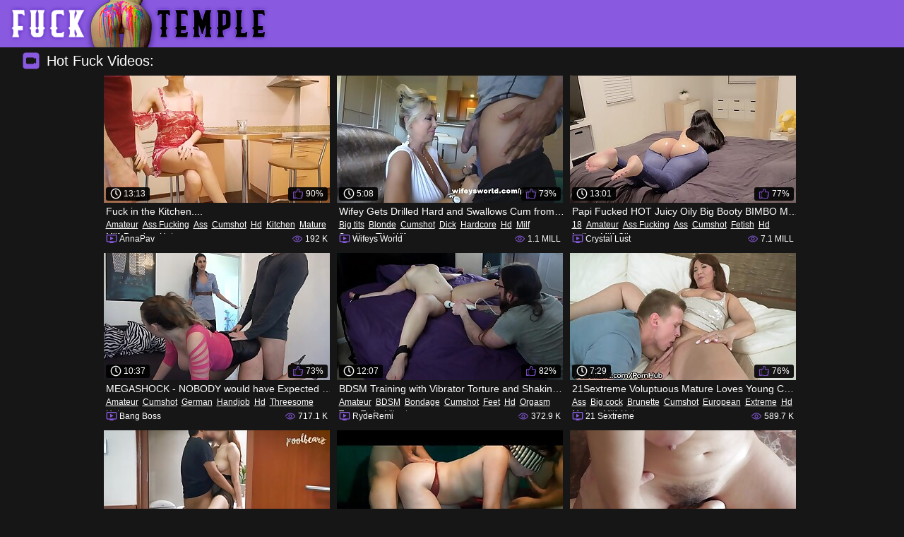

--- FILE ---
content_type: text/html; charset=UTF-8
request_url: http://fucktemple.com/sex/Hot/ctr/1/?79x95x64329
body_size: 31780
content:
<!DOCTYPE HTML PUBLIC "-//W3C//DTD HTML 4.0 Transitional//EN">
<html>

<head>
<meta http-equiv="Content-Type" content="text/html; charset=iso-8859-1">
<meta name="keywords" content="fuck porn videos, fuck tubes, fuck sex tubes, fucking tube porn, fuck tube porn, fuck girls tube">
<meta name="description" content="Bow down to the greatness of our awesome porn videos collection updated daily">
<title>Hot Fuck Videos at FuckTemple.com</title>
<link rel="stylesheet" type="text/css" href="https://www.fucktemple.com/stylesheet2.css">
<base target="_blank">
<script type="text/javascript" src="https://www.fucktemple.com/formatviews.js"></script>
</head>

<body>

<!--SCJ_ROTIN-->

	<div id="toptile">
		<div id="topheader">
			<div id="logo"><a target="_self" href="https://www.fucktemple.com">
				<img width="372" height="67" src="https://www.fucktemple.com/images/logo.png" title="Fuck Temple" style="border: none"></a></div>
		</div>
	</div>
	
<div id="underbar" style="margin-top: 3px;">
	<div class="left">
	<span><img height="24" src="https://www.fucktemple.com/images/arrow.png" width="24">Hot Fuck Videos:</span>
	</div>
</div>

<div class="vids">
	<div>
		<a class="desc" href="https://www.fucktemple.com/stream/fuck-in-kitchen/index.php?54x1x61128">
		<span class="duration"><img class="imgalign" src="https://www.fucktemple.com/images/clock.png">13:13</span>
		<span class="rating"><img class="imgalign" src="https://www.fucktemple.com/images/thumb.png">90%</span>
		<img class="thumb" title="Fuck in the Kitchen...." src="http://xxxslam.com/scj/thumbs/61/128_kitchen-.jpg">
		<span class="title">Fuck in the Kitchen....</span></a>
		<span class="tags"><a target="_self" href="https://www.fucktemple.com/sex/Amateur/ctr/1/">Amateur</a><a target="_self" href="https://www.fucktemple.com/sex/Ass Fucking/ctr/1/">Ass Fucking</a><a target="_self" href="https://www.fucktemple.com/sex/Ass/ctr/1/">Ass</a><a target="_self" href="https://www.fucktemple.com/sex/Cumshot/ctr/1/">Cumshot</a><a target="_self" href="https://www.fucktemple.com/sex/Hd/ctr/1/">Hd</a><a target="_self" href="https://www.fucktemple.com/sex/Kitchen/ctr/1/">Kitchen</a><a target="_self" href="https://www.fucktemple.com/sex/Mature/ctr/1/">Mature</a><a target="_self" href="https://www.fucktemple.com/sex/Milf/ctr/1/">Milf</a><a target="_self" href="https://www.fucktemple.com/sex/Russian/ctr/1/">Russian</a><a target="_self" href="https://www.fucktemple.com/sex/Hot/ctr/1/">Hot</a></span>
		<span class="uploader"><img class="imgalign" src="https://www.fucktemple.com/images/uploader.png">AnnaPav</span>
		<span class="views"><img class="imgalign" src="https://www.fucktemple.com/images/views.png"><script>document.write(formatviews(192044));</script></span>
	</div>	<div>
		<a class="desc" href="https://www.fucktemple.com/stream/wifey-gets-drilled-hard-and-swallows-cum-from-bbc/index.php?54x2x26821">
		<span class="duration"><img class="imgalign" src="https://www.fucktemple.com/images/clock.png">5:08</span>
		<span class="rating"><img class="imgalign" src="https://www.fucktemple.com/images/thumb.png">73%</span>
		<img class="thumb" title="Wifey Gets Drilled Hard and Swallows Cum from BBC" src="http://xxxslam.com/scj/thumbs/26/821_drilled-hard.jpg">
		<span class="title">Wifey Gets Drilled Hard and Swallows Cum from BBC</span></a>
		<span class="tags"><a target="_self" href="https://www.fucktemple.com/sex/Big tits/ctr/1/">Big tits</a><a target="_self" href="https://www.fucktemple.com/sex/Blonde/ctr/1/">Blonde</a><a target="_self" href="https://www.fucktemple.com/sex/Cumshot/ctr/1/">Cumshot</a><a target="_self" href="https://www.fucktemple.com/sex/Dick/ctr/1/">Dick</a><a target="_self" href="https://www.fucktemple.com/sex/Hardcore/ctr/1/">Hardcore</a><a target="_self" href="https://www.fucktemple.com/sex/Hd/ctr/1/">Hd</a><a target="_self" href="https://www.fucktemple.com/sex/Milf/ctr/1/">Milf</a><a target="_self" href="https://www.fucktemple.com/sex/Swallow/ctr/1/">Swallow</a><a target="_self" href="https://www.fucktemple.com/sex/Tits/ctr/1/">Tits</a><a target="_self" href="https://www.fucktemple.com/sex/Wife/ctr/1/">Wife</a></span>
		<span class="uploader"><img class="imgalign" src="https://www.fucktemple.com/images/uploader.png">Wifeys World</span>
		<span class="views"><img class="imgalign" src="https://www.fucktemple.com/images/views.png"><script>document.write(formatviews(1086851));</script></span>
	</div>	<div>
		<a class="desc" href="https://www.fucktemple.com/stream/papi-fucked-hot-juicy-oily-big-booty-bimbo-milf-neighbor/index.php?54x3x3579">
		<span class="duration"><img class="imgalign" src="https://www.fucktemple.com/images/clock.png">13:01</span>
		<span class="rating"><img class="imgalign" src="https://www.fucktemple.com/images/thumb.png">77%</span>
		<img class="thumb" title="Papi Fucked HOT Juicy Oily Big Booty BIMBO MILF Neighbor in Ripped Jeans. his Wife is Clueless! OMG!" src="http://xxxslam.com/scj/thumbs/3/579_ripped.jpg">
		<span class="title">Papi Fucked HOT Juicy Oily Big Booty BIMBO MILF Neighbor in Ripped Jeans. his Wife is Clueless! OMG!</span></a>
		<span class="tags"><a target="_self" href="https://www.fucktemple.com/sex/18/ctr/1/">18</a><a target="_self" href="https://www.fucktemple.com/sex/Amateur/ctr/1/">Amateur</a><a target="_self" href="https://www.fucktemple.com/sex/Ass Fucking/ctr/1/">Ass Fucking</a><a target="_self" href="https://www.fucktemple.com/sex/Ass/ctr/1/">Ass</a><a target="_self" href="https://www.fucktemple.com/sex/Cumshot/ctr/1/">Cumshot</a><a target="_self" href="https://www.fucktemple.com/sex/Fetish/ctr/1/">Fetish</a><a target="_self" href="https://www.fucktemple.com/sex/Hd/ctr/1/">Hd</a><a target="_self" href="https://www.fucktemple.com/sex/Latina/ctr/1/">Latina</a><a target="_self" href="https://www.fucktemple.com/sex/Milf/ctr/1/">Milf</a><a target="_self" href="https://www.fucktemple.com/sex/Oil/ctr/1/">Oil</a></span>
		<span class="uploader"><img class="imgalign" src="https://www.fucktemple.com/images/uploader.png">Crystal Lust</span>
		<span class="views"><img class="imgalign" src="https://www.fucktemple.com/images/views.png"><script>document.write(formatviews(7062936));</script></span>
	</div>	<div>
		<a class="desc" href="https://www.fucktemple.com/stream/megashock-nobody-would-have-expected-that/index.php?54x4x16898">
		<span class="duration"><img class="imgalign" src="https://www.fucktemple.com/images/clock.png">10:37</span>
		<span class="rating"><img class="imgalign" src="https://www.fucktemple.com/images/thumb.png">73%</span>
		<img class="thumb" title="MEGASHOCK - NOBODY would have Expected That!" src="http://xxxslam.com/scj/thumbs/16/898_-that-.jpg">
		<span class="title">MEGASHOCK - NOBODY would have Expected That!</span></a>
		<span class="tags"><a target="_self" href="https://www.fucktemple.com/sex/Amateur/ctr/1/">Amateur</a><a target="_self" href="https://www.fucktemple.com/sex/Cumshot/ctr/1/">Cumshot</a><a target="_self" href="https://www.fucktemple.com/sex/German/ctr/1/">German</a><a target="_self" href="https://www.fucktemple.com/sex/Handjob/ctr/1/">Handjob</a><a target="_self" href="https://www.fucktemple.com/sex/Hd/ctr/1/">Hd</a><a target="_self" href="https://www.fucktemple.com/sex/Threesome/ctr/1/">Threesome</a><a target="_self" href="https://www.fucktemple.com/sex/Hot/ctr/1/">Hot</a></span>
		<span class="uploader"><img class="imgalign" src="https://www.fucktemple.com/images/uploader.png">Bang Boss</span>
		<span class="views"><img class="imgalign" src="https://www.fucktemple.com/images/views.png"><script>document.write(formatviews(717092));</script></span>
	</div>	<div>
		<a class="desc" href="https://www.fucktemple.com/stream/bdsm-training-with-vibrator-torture-and-shaking-orgasms/index.php?54x5x35879">
		<span class="duration"><img class="imgalign" src="https://www.fucktemple.com/images/clock.png">12:07</span>
		<span class="rating"><img class="imgalign" src="https://www.fucktemple.com/images/thumb.png">82%</span>
		<img class="thumb" title="BDSM Training with Vibrator Torture and Shaking Orgasms" src="http://xxxslam.com/scj/thumbs/35/879_vibrator-torture.jpg">
		<span class="title">BDSM Training with Vibrator Torture and Shaking Orgasms</span></a>
		<span class="tags"><a target="_self" href="https://www.fucktemple.com/sex/Amateur/ctr/1/">Amateur</a><a target="_self" href="https://www.fucktemple.com/sex/BDSM/ctr/1/">BDSM</a><a target="_self" href="https://www.fucktemple.com/sex/Bondage/ctr/1/">Bondage</a><a target="_self" href="https://www.fucktemple.com/sex/Cumshot/ctr/1/">Cumshot</a><a target="_self" href="https://www.fucktemple.com/sex/Feet/ctr/1/">Feet</a><a target="_self" href="https://www.fucktemple.com/sex/Hd/ctr/1/">Hd</a><a target="_self" href="https://www.fucktemple.com/sex/Orgasm/ctr/1/">Orgasm</a><a target="_self" href="https://www.fucktemple.com/sex/Toys/ctr/1/">Toys</a><a target="_self" href="https://www.fucktemple.com/sex/Train/ctr/1/">Train</a><a target="_self" href="https://www.fucktemple.com/sex/Vibrator/ctr/1/">Vibrator</a></span>
		<span class="uploader"><img class="imgalign" src="https://www.fucktemple.com/images/uploader.png">RydeRemi</span>
		<span class="views"><img class="imgalign" src="https://www.fucktemple.com/images/views.png"><script>document.write(formatviews(372857));</script></span>
	</div>	<div>
		<a class="desc" href="https://www.fucktemple.com/stream/21sextreme-voluptuous-mature-loves-young-cock/index.php?54x6x52933">
		<span class="duration"><img class="imgalign" src="https://www.fucktemple.com/images/clock.png">7:29</span>
		<span class="rating"><img class="imgalign" src="https://www.fucktemple.com/images/thumb.png">76%</span>
		<img class="thumb" title="21Sextreme Voluptuous Mature Loves Young Cock" src="http://xxxslam.com/scj/thumbs/52/933_21sextreme-loves.jpg">
		<span class="title">21Sextreme Voluptuous Mature Loves Young Cock</span></a>
		<span class="tags"><a target="_self" href="https://www.fucktemple.com/sex/Ass/ctr/1/">Ass</a><a target="_self" href="https://www.fucktemple.com/sex/Big cock/ctr/1/">Big cock</a><a target="_self" href="https://www.fucktemple.com/sex/Brunette/ctr/1/">Brunette</a><a target="_self" href="https://www.fucktemple.com/sex/Cumshot/ctr/1/">Cumshot</a><a target="_self" href="https://www.fucktemple.com/sex/European/ctr/1/">European</a><a target="_self" href="https://www.fucktemple.com/sex/Extreme/ctr/1/">Extreme</a><a target="_self" href="https://www.fucktemple.com/sex/Hd/ctr/1/">Hd</a><a target="_self" href="https://www.fucktemple.com/sex/Mature/ctr/1/">Mature</a><a target="_self" href="https://www.fucktemple.com/sex/Milf/ctr/1/">Milf</a><a target="_self" href="https://www.fucktemple.com/sex/Hot/ctr/1/">Hot</a></span>
		<span class="uploader"><img class="imgalign" src="https://www.fucktemple.com/images/uploader.png">21 Sextreme</span>
		<span class="views"><img class="imgalign" src="https://www.fucktemple.com/images/views.png"><script>document.write(formatviews(589657));</script></span>
	</div>	<div>
		<a class="desc" href="https://www.fucktemple.com/stream/let-s-see-how-to-fuck-my-thai-gf-in-toilet-cum-on/index.php?54x7x20566">
		<span class="duration"><img class="imgalign" src="https://www.fucktemple.com/images/clock.png">10:03</span>
		<span class="rating"><img class="imgalign" src="https://www.fucktemple.com/images/thumb.png">77%</span>
		<img class="thumb" title="LET'S SEE HOW TO FUCK MY THAI GF IN TOILET & CUM ON HER BUTT" src="http://xxxslam.com/scj/thumbs/20/566_s-her.jpg">
		<span class="title">LET'S SEE HOW TO FUCK MY THAI GF IN TOILET & CUM ON HER BUTT</span></a>
		<span class="tags"><a target="_self" href="https://www.fucktemple.com/sex/Amateur/ctr/1/">Amateur</a><a target="_self" href="https://www.fucktemple.com/sex/Ass Fucking/ctr/1/">Ass Fucking</a><a target="_self" href="https://www.fucktemple.com/sex/Asian/ctr/1/">Asian</a><a target="_self" href="https://www.fucktemple.com/sex/Big tits/ctr/1/">Big tits</a><a target="_self" href="https://www.fucktemple.com/sex/Brunette/ctr/1/">Brunette</a><a target="_self" href="https://www.fucktemple.com/sex/Cumshot/ctr/1/">Cumshot</a><a target="_self" href="https://www.fucktemple.com/sex/Hd/ctr/1/">Hd</a><a target="_self" href="https://www.fucktemple.com/sex/Japanese/ctr/1/">Japanese</a><a target="_self" href="https://www.fucktemple.com/sex/Oil/ctr/1/">Oil</a><a target="_self" href="https://www.fucktemple.com/sex/Public/ctr/1/">Public</a></span>
		<span class="uploader"><img class="imgalign" src="https://www.fucktemple.com/images/uploader.png">Poolbearzporn</span>
		<span class="views"><img class="imgalign" src="https://www.fucktemple.com/images/views.png"><script>document.write(formatviews(616828));</script></span>
	</div>	<div>
		<a class="desc" href="https://www.fucktemple.com/stream/hot-wife-shared-in-blindfolded-surprise-threesome-with/index.php?54x8x53694">
		<span class="duration"><img class="imgalign" src="https://www.fucktemple.com/images/clock.png">12:23</span>
		<span class="rating"><img class="imgalign" src="https://www.fucktemple.com/images/thumb.png">84%</span>
		<img class="thumb" title="Hot Wife Shared in Blindfolded Surprise Threesome with Friend from Work" src="http://xxxslam.com/scj/thumbs/53/694_surprise-threesome-from.jpg">
		<span class="title">Hot Wife Shared in Blindfolded Surprise Threesome with Friend from Work</span></a>
		<span class="tags"><a target="_self" href="https://www.fucktemple.com/sex/Amateur/ctr/1/">Amateur</a><a target="_self" href="https://www.fucktemple.com/sex/Ass/ctr/1/">Ass</a><a target="_self" href="https://www.fucktemple.com/sex/Double penetration/ctr/1/">Double penetration</a><a target="_self" href="https://www.fucktemple.com/sex/Hardcore/ctr/1/">Hardcore</a><a target="_self" href="https://www.fucktemple.com/sex/Hd/ctr/1/">Hd</a><a target="_self" href="https://www.fucktemple.com/sex/Interracial/ctr/1/">Interracial</a><a target="_self" href="https://www.fucktemple.com/sex/Surprise/ctr/1/">Surprise</a><a target="_self" href="https://www.fucktemple.com/sex/Threesome/ctr/1/">Threesome</a><a target="_self" href="https://www.fucktemple.com/sex/Wife/ctr/1/">Wife</a><a target="_self" href="https://www.fucktemple.com/sex/Hot/ctr/1/">Hot</a></span>
		<span class="uploader"><img class="imgalign" src="https://www.fucktemple.com/images/uploader.png">Keylee Love</span>
		<span class="views"><img class="imgalign" src="https://www.fucktemple.com/images/views.png"><script>document.write(formatviews(225119));</script></span>
	</div>	<div>
		<a class="desc" href="https://www.fucktemple.com/stream/squirting-on-kitchen/index.php?54x9x53510">
		<span class="duration"><img class="imgalign" src="https://www.fucktemple.com/images/clock.png">7:03</span>
		<span class="rating"><img class="imgalign" src="https://www.fucktemple.com/images/thumb.png">70%</span>
		<img class="thumb" title="Squirting on the Kitchen" src="http://xxxslam.com/scj/thumbs/53/510_on-the-kitchen.jpg">
		<span class="title">Squirting on the Kitchen</span></a>
		<span class="tags"><a target="_self" href="https://www.fucktemple.com/sex/Amateur/ctr/1/">Amateur</a><a target="_self" href="https://www.fucktemple.com/sex/Cumshot/ctr/1/">Cumshot</a><a target="_self" href="https://www.fucktemple.com/sex/Hardcore/ctr/1/">Hardcore</a><a target="_self" href="https://www.fucktemple.com/sex/Hd/ctr/1/">Hd</a><a target="_self" href="https://www.fucktemple.com/sex/Kitchen/ctr/1/">Kitchen</a><a target="_self" href="https://www.fucktemple.com/sex/Milf/ctr/1/">Milf</a><a target="_self" href="https://www.fucktemple.com/sex/Pov/ctr/1/">Pov</a><a target="_self" href="https://www.fucktemple.com/sex/Squirting/ctr/1/">Squirting</a><a target="_self" href="https://www.fucktemple.com/sex/Hot/ctr/1/">Hot</a></span>
		<span class="uploader"><img class="imgalign" src="https://www.fucktemple.com/images/uploader.png">Squirtly Couple</span>
		<span class="views"><img class="imgalign" src="https://www.fucktemple.com/images/views.png"><script>document.write(formatviews(684846));</script></span>
	</div>	<div>
		<a class="desc" href="https://www.fucktemple.com/stream/i-love-giving-chris-an-evening-of-pleasure-kate-marley/index.php?54x10x56919">
		<span class="duration"><img class="imgalign" src="https://www.fucktemple.com/images/clock.png">27:57</span>
		<span class="rating"><img class="imgalign" src="https://www.fucktemple.com/images/thumb.png">79%</span>
		<img class="thumb" title="I Love Giving Chris an Evening of Pleasure - Kate Marley" src="http://xxxslam.com/scj/thumbs/56/919_love-.jpg">
		<span class="title">I Love Giving Chris an Evening of Pleasure - Kate Marley</span></a>
		<span class="tags"><a target="_self" href="https://www.fucktemple.com/sex/Amateur/ctr/1/">Amateur</a><a target="_self" href="https://www.fucktemple.com/sex/Ass/ctr/1/">Ass</a><a target="_self" href="https://www.fucktemple.com/sex/Cumshot/ctr/1/">Cumshot</a><a target="_self" href="https://www.fucktemple.com/sex/Handjob/ctr/1/">Handjob</a><a target="_self" href="https://www.fucktemple.com/sex/Hd/ctr/1/">Hd</a><a target="_self" href="https://www.fucktemple.com/sex/Massage/ctr/1/">Massage</a><a target="_self" href="https://www.fucktemple.com/sex/Reality/ctr/1/">Reality</a><a target="_self" href="https://www.fucktemple.com/sex/Hot/ctr/1/">Hot</a></span>
		<span class="uploader"><img class="imgalign" src="https://www.fucktemple.com/images/uploader.png">Kate Marley</span>
		<span class="views"><img class="imgalign" src="https://www.fucktemple.com/images/views.png"><script>document.write(formatviews(210159));</script></span>
	</div>	<div>
		<a class="desc" href="https://www.fucktemple.com/stream/two-german-mature-defloration-sex-with-teen-guy/index.php?54x11x60980">
		<span class="duration"><img class="imgalign" src="https://www.fucktemple.com/images/clock.png">13:57</span>
		<span class="rating"><img class="imgalign" src="https://www.fucktemple.com/images/thumb.png">78%</span>
		<img class="thumb" title="Two German Mature Defloration Sex with Teen Guy" src="http://xxxslam.com/scj/thumbs/60/980_with-guy.jpg">
		<span class="title">Two German Mature Defloration Sex with Teen Guy</span></a>
		<span class="tags"><a target="_self" href="https://www.fucktemple.com/sex/Amateur/ctr/1/">Amateur</a><a target="_self" href="https://www.fucktemple.com/sex/Big tits/ctr/1/">Big tits</a><a target="_self" href="https://www.fucktemple.com/sex/Cumshot/ctr/1/">Cumshot</a><a target="_self" href="https://www.fucktemple.com/sex/German/ctr/1/">German</a><a target="_self" href="https://www.fucktemple.com/sex/Hardcore/ctr/1/">Hardcore</a><a target="_self" href="https://www.fucktemple.com/sex/Hd/ctr/1/">Hd</a><a target="_self" href="https://www.fucktemple.com/sex/Mature/ctr/1/">Mature</a><a target="_self" href="https://www.fucktemple.com/sex/Milf/ctr/1/">Milf</a><a target="_self" href="https://www.fucktemple.com/sex/Teen/ctr/1/">Teen</a><a target="_self" href="https://www.fucktemple.com/sex/Threesome/ctr/1/">Threesome</a></span>
		<span class="uploader"><img class="imgalign" src="https://www.fucktemple.com/images/uploader.png">MILF-Nadja</span>
		<span class="views"><img class="imgalign" src="https://www.fucktemple.com/images/views.png"><script>document.write(formatviews(190915));</script></span>
	</div>	<div>
		<a class="desc" href="https://www.fucktemple.com/stream/mega-cumshot-final-on-my-pussy-and-my-tits/index.php?54x12x51818">
		<span class="duration"><img class="imgalign" src="https://www.fucktemple.com/images/clock.png">10:45</span>
		<span class="rating"><img class="imgalign" src="https://www.fucktemple.com/images/thumb.png">72%</span>
		<img class="thumb" title="Mega Cumshot Final on my Pussy and my Tits" src="http://xxxslam.com/scj/thumbs/51/818_pussy-and.jpg">
		<span class="title">Mega Cumshot Final on my Pussy and my Tits</span></a>
		<span class="tags"><a target="_self" href="https://www.fucktemple.com/sex/Amateur/ctr/1/">Amateur</a><a target="_self" href="https://www.fucktemple.com/sex/Blowjob/ctr/1/">Blowjob</a><a target="_self" href="https://www.fucktemple.com/sex/Cumshot/ctr/1/">Cumshot</a><a target="_self" href="https://www.fucktemple.com/sex/German/ctr/1/">German</a><a target="_self" href="https://www.fucktemple.com/sex/Handjob/ctr/1/">Handjob</a><a target="_self" href="https://www.fucktemple.com/sex/Hd/ctr/1/">Hd</a><a target="_self" href="https://www.fucktemple.com/sex/Milf/ctr/1/">Milf</a><a target="_self" href="https://www.fucktemple.com/sex/Pussy/ctr/1/">Pussy</a><a target="_self" href="https://www.fucktemple.com/sex/Reality/ctr/1/">Reality</a><a target="_self" href="https://www.fucktemple.com/sex/Tits/ctr/1/">Tits</a></span>
		<span class="uploader"><img class="imgalign" src="https://www.fucktemple.com/images/uploader.png">DirtyTina</span>
		<span class="views"><img class="imgalign" src="https://www.fucktemple.com/images/views.png"><script>document.write(formatviews(993714));</script></span>
	</div>	<div>
		<a class="desc" href="https://www.fucktemple.com/stream/couple-caught-having-sex-at-beach/index.php?54x13x61367">
		<span class="duration"><img class="imgalign" src="https://www.fucktemple.com/images/clock.png">14:52</span>
		<span class="rating"><img class="imgalign" src="https://www.fucktemple.com/images/thumb.png">84%</span>
		<img class="thumb" title="Couple Caught having Sex at the Beach" src="http://xxxslam.com/scj/thumbs/61/367_caught-having-at.jpg">
		<span class="title">Couple Caught having Sex at the Beach</span></a>
		<span class="tags"><a target="_self" href="https://www.fucktemple.com/sex/Amateur/ctr/1/">Amateur</a><a target="_self" href="https://www.fucktemple.com/sex/Beach/ctr/1/">Beach</a><a target="_self" href="https://www.fucktemple.com/sex/Blowjob/ctr/1/">Blowjob</a><a target="_self" href="https://www.fucktemple.com/sex/Brunette/ctr/1/">Brunette</a><a target="_self" href="https://www.fucktemple.com/sex/Caught/ctr/1/">Caught</a><a target="_self" href="https://www.fucktemple.com/sex/Couple/ctr/1/">Couple</a><a target="_self" href="https://www.fucktemple.com/sex/Cumshot/ctr/1/">Cumshot</a><a target="_self" href="https://www.fucktemple.com/sex/Hd/ctr/1/">Hd</a><a target="_self" href="https://www.fucktemple.com/sex/Public/ctr/1/">Public</a><a target="_self" href="https://www.fucktemple.com/sex/Tits/ctr/1/">Tits</a></span>
		<span class="uploader"><img class="imgalign" src="https://www.fucktemple.com/images/uploader.png">Magia_Rosa</span>
		<span class="views"><img class="imgalign" src="https://www.fucktemple.com/images/views.png"><script>document.write(formatviews(186590));</script></span>
	</div>	<div>
		<a class="desc" href="https://www.fucktemple.com/stream/webyoung-lily-rader-s-softball-training-turns-into/index.php?54x14x47046">
		<span class="duration"><img class="imgalign" src="https://www.fucktemple.com/images/clock.png">11:19</span>
		<span class="rating"><img class="imgalign" src="https://www.fucktemple.com/images/thumb.png">80%</span>
		<img class="thumb" title="WebYoung Lily Rader's Softball Training Turns into Hot Teens Threesome" src="http://xxxslam.com/scj/thumbs/47/046_s.jpg">
		<span class="title">WebYoung Lily Rader's Softball Training Turns into Hot Teens Threesome</span></a>
		<span class="tags"><a target="_self" href="https://www.fucktemple.com/sex/18/ctr/1/">18</a><a target="_self" href="https://www.fucktemple.com/sex/Blonde/ctr/1/">Blonde</a><a target="_self" href="https://www.fucktemple.com/sex/Hd/ctr/1/">Hd</a><a target="_self" href="https://www.fucktemple.com/sex/Lesbian/ctr/1/">Lesbian</a><a target="_self" href="https://www.fucktemple.com/sex/Licking/ctr/1/">Licking</a><a target="_self" href="https://www.fucktemple.com/sex/Pussy/ctr/1/">Pussy</a><a target="_self" href="https://www.fucktemple.com/sex/Reality/ctr/1/">Reality</a><a target="_self" href="https://www.fucktemple.com/sex/Teen/ctr/1/">Teen</a><a target="_self" href="https://www.fucktemple.com/sex/Threesome/ctr/1/">Threesome</a><a target="_self" href="https://www.fucktemple.com/sex/Tits/ctr/1/">Tits</a></span>
		<span class="uploader"><img class="imgalign" src="https://www.fucktemple.com/images/uploader.png">Web Young</span>
		<span class="views"><img class="imgalign" src="https://www.fucktemple.com/images/views.png"><script>document.write(formatviews(276315));</script></span>
	</div>	<div>
		<a class="desc" href="https://www.fucktemple.com/stream/pov-multiple-huge-load-cum-mouth-love-that-swimming/index.php?54x15x44226">
		<span class="duration"><img class="imgalign" src="https://www.fucktemple.com/images/clock.png">6:31</span>
		<span class="rating"><img class="imgalign" src="https://www.fucktemple.com/images/thumb.png">89%</span>
		<img class="thumb" title="POV Multiple Huge Load Cum Mouth! Love that Swimming Suit! 4K" src="http://xxxslam.com/scj/thumbs/44/226_-suit.jpg">
		<span class="title">POV Multiple Huge Load Cum Mouth! Love that Swimming Suit! 4K</span></a>
		<span class="tags"><a target="_self" href="https://www.fucktemple.com/sex/18/ctr/1/">18</a><a target="_self" href="https://www.fucktemple.com/sex/Amateur/ctr/1/">Amateur</a><a target="_self" href="https://www.fucktemple.com/sex/Blowjob/ctr/1/">Blowjob</a><a target="_self" href="https://www.fucktemple.com/sex/Cum in mouth/ctr/1/">Cum in mouth</a><a target="_self" href="https://www.fucktemple.com/sex/Cumshot/ctr/1/">Cumshot</a><a target="_self" href="https://www.fucktemple.com/sex/Dick/ctr/1/">Dick</a><a target="_self" href="https://www.fucktemple.com/sex/Fetish/ctr/1/">Fetish</a><a target="_self" href="https://www.fucktemple.com/sex/Hd/ctr/1/">Hd</a><a target="_self" href="https://www.fucktemple.com/sex/Huge/ctr/1/">Huge</a><a target="_self" href="https://www.fucktemple.com/sex/Pov/ctr/1/">Pov</a></span>
		<span class="uploader"><img class="imgalign" src="https://www.fucktemple.com/images/uploader.png">Kelly Aleman</span>
		<span class="views"><img class="imgalign" src="https://www.fucktemple.com/images/views.png"><script>document.write(formatviews(298369));</script></span>
	</div>	<div>
		<a class="desc" href="https://www.fucktemple.com/stream/dirty-talking-teen-gives-best-handjob/index.php?54x16x28346">
		<span class="duration"><img class="imgalign" src="https://www.fucktemple.com/images/clock.png">15:27</span>
		<span class="rating"><img class="imgalign" src="https://www.fucktemple.com/images/thumb.png">86%</span>
		<img class="thumb" title="Dirty Talking Teen gives the best Handjob" src="http://xxxslam.com/scj/thumbs/28/346_gives-the-best.jpg">
		<span class="title">Dirty Talking Teen gives the best Handjob</span></a>
		<span class="tags"><a target="_self" href="https://www.fucktemple.com/sex/Amateur/ctr/1/">Amateur</a><a target="_self" href="https://www.fucktemple.com/sex/Big tits/ctr/1/">Big tits</a><a target="_self" href="https://www.fucktemple.com/sex/Cumshot/ctr/1/">Cumshot</a><a target="_self" href="https://www.fucktemple.com/sex/Dick/ctr/1/">Dick</a><a target="_self" href="https://www.fucktemple.com/sex/Dirty/ctr/1/">Dirty</a><a target="_self" href="https://www.fucktemple.com/sex/Fetish/ctr/1/">Fetish</a><a target="_self" href="https://www.fucktemple.com/sex/Handjob/ctr/1/">Handjob</a><a target="_self" href="https://www.fucktemple.com/sex/Hd/ctr/1/">Hd</a><a target="_self" href="https://www.fucktemple.com/sex/Teen/ctr/1/">Teen</a><a target="_self" href="https://www.fucktemple.com/sex/Tits/ctr/1/">Tits</a></span>
		<span class="uploader"><img class="imgalign" src="https://www.fucktemple.com/images/uploader.png">TheLittleRed</span>
		<span class="views"><img class="imgalign" src="https://www.fucktemple.com/images/views.png"><script>document.write(formatviews(981217));</script></span>
	</div>	<div>
		<a class="desc" href="https://www.fucktemple.com/stream/tushy-hot-babysitter-taylor-sands-enjoys-anal/index.php?54x17x53559">
		<span class="duration"><img class="imgalign" src="https://www.fucktemple.com/images/clock.png">11:16</span>
		<span class="rating"><img class="imgalign" src="https://www.fucktemple.com/images/thumb.png">76%</span>
		<img class="thumb" title="TUSHY Hot Babysitter Taylor Sands Enjoys Anal" src="http://xxxslam.com/scj/thumbs/53/559_sands-anal.jpg">
		<span class="title">TUSHY Hot Babysitter Taylor Sands Enjoys Anal</span></a>
		<span class="tags"><a target="_self" href="https://www.fucktemple.com/sex/Anal/ctr/1/">Anal</a><a target="_self" href="https://www.fucktemple.com/sex/Babysitter/ctr/1/">Babysitter</a><a target="_self" href="https://www.fucktemple.com/sex/Brunette/ctr/1/">Brunette</a><a target="_self" href="https://www.fucktemple.com/sex/Dick/ctr/1/">Dick</a><a target="_self" href="https://www.fucktemple.com/sex/Hd/ctr/1/">Hd</a><a target="_self" href="https://www.fucktemple.com/sex/Shy/ctr/1/">Shy</a><a target="_self" href="https://www.fucktemple.com/sex/Hot/ctr/1/">Hot</a></span>
		<span class="uploader"><img class="imgalign" src="https://www.fucktemple.com/images/uploader.png">Tushy</span>
		<span class="views"><img class="imgalign" src="https://www.fucktemple.com/images/views.png"><script>document.write(formatviews(3489039));</script></span>
	</div>	<div>
		<a class="desc" href="https://www.fucktemple.com/stream/hgf-helps-yet-another-virgin-out-we-re-literally-saving/index.php?54x18x20253">
		<span class="duration"><img class="imgalign" src="https://www.fucktemple.com/images/clock.png">16:37</span>
		<span class="rating"><img class="imgalign" src="https://www.fucktemple.com/images/thumb.png">63%</span>
		<img class="thumb" title="HGF Helps yet ANOTHER VIRGIN OUT! we're Literally Saving the WORLD." src="http://xxxslam.com/scj/thumbs/20/253_re.jpg">
		<span class="title">HGF Helps yet ANOTHER VIRGIN OUT! we're Literally Saving the WORLD.</span></a>
		<span class="tags"><a target="_self" href="https://www.fucktemple.com/sex/18/ctr/1/">18</a><a target="_self" href="https://www.fucktemple.com/sex/Cumshot/ctr/1/">Cumshot</a><a target="_self" href="https://www.fucktemple.com/sex/Hardcore/ctr/1/">Hardcore</a><a target="_self" href="https://www.fucktemple.com/sex/Hd/ctr/1/">Hd</a><a target="_self" href="https://www.fucktemple.com/sex/Reality/ctr/1/">Reality</a><a target="_self" href="https://www.fucktemple.com/sex/Teen/ctr/1/">Teen</a><a target="_self" href="https://www.fucktemple.com/sex/Tits/ctr/1/">Tits</a><a target="_self" href="https://www.fucktemple.com/sex/Virgin/ctr/1/">Virgin</a><a target="_self" href="https://www.fucktemple.com/sex/Small tits/ctr/1/">Small tits</a><a target="_self" href="https://www.fucktemple.com/sex/Hot/ctr/1/">Hot</a></span>
		<span class="uploader"><img class="imgalign" src="https://www.fucktemple.com/images/uploader.png">Hot Guys Fuck</span>
		<span class="views"><img class="imgalign" src="https://www.fucktemple.com/images/views.png"><script>document.write(formatviews(1704744));</script></span>
	</div>	<div>
		<a class="desc" href="https://www.fucktemple.com/stream/creampie-in-bathroom-while-people-are-home-intense/index.php?54x19x3135">
		<span class="duration"><img class="imgalign" src="https://www.fucktemple.com/images/clock.png">2:57</span>
		<span class="rating"><img class="imgalign" src="https://www.fucktemple.com/images/thumb.png">82%</span>
		<img class="thumb" title="Creampie in Bathroom while People are Home (INTENSE ORGASMS)" src="http://xxxslam.com/scj/thumbs/3/135_creampie-people-.jpg">
		<span class="title">Creampie in Bathroom while People are Home (INTENSE ORGASMS)</span></a>
		<span class="tags"><a target="_self" href="https://www.fucktemple.com/sex/18/ctr/1/">18</a><a target="_self" href="https://www.fucktemple.com/sex/Amateur/ctr/1/">Amateur</a><a target="_self" href="https://www.fucktemple.com/sex/Bathroom/ctr/1/">Bathroom</a><a target="_self" href="https://www.fucktemple.com/sex/Creampie/ctr/1/">Creampie</a><a target="_self" href="https://www.fucktemple.com/sex/Cumshot/ctr/1/">Cumshot</a><a target="_self" href="https://www.fucktemple.com/sex/Hd/ctr/1/">Hd</a><a target="_self" href="https://www.fucktemple.com/sex/Orgasm/ctr/1/">Orgasm</a><a target="_self" href="https://www.fucktemple.com/sex/Pov/ctr/1/">Pov</a><a target="_self" href="https://www.fucktemple.com/sex/Public/ctr/1/">Public</a><a target="_self" href="https://www.fucktemple.com/sex/Teen/ctr/1/">Teen</a></span>
		<span class="uploader"><img class="imgalign" src="https://www.fucktemple.com/images/uploader.png">MoxieFilms</span>
		<span class="views"><img class="imgalign" src="https://www.fucktemple.com/images/views.png"><script>document.write(formatviews(53498618));</script></span>
	</div>	<div>
		<a class="desc" href="https://www.fucktemple.com/stream/hot-schoolgirl-shooting-sex-with-teacher-in-snapchat/index.php?54x20x9727">
		<span class="duration"><img class="imgalign" src="https://www.fucktemple.com/images/clock.png">14:49</span>
		<span class="rating"><img class="imgalign" src="https://www.fucktemple.com/images/thumb.png">80%</span>
		<img class="thumb" title="Hot Schoolgirl is Shooting Sex with Teacher in Snapchat - Bonus in Comments" src="http://xxxslam.com/scj/thumbs/9/727_is-bonus.jpg">
		<span class="title">Hot Schoolgirl is Shooting Sex with Teacher in Snapchat - Bonus in Comments</span></a>
		<span class="tags"><a target="_self" href="https://www.fucktemple.com/sex/18/ctr/1/">18</a><a target="_self" href="https://www.fucktemple.com/sex/Amateur/ctr/1/">Amateur</a><a target="_self" href="https://www.fucktemple.com/sex/Blowjob/ctr/1/">Blowjob</a><a target="_self" href="https://www.fucktemple.com/sex/Brunette/ctr/1/">Brunette</a><a target="_self" href="https://www.fucktemple.com/sex/Hardcore/ctr/1/">Hardcore</a><a target="_self" href="https://www.fucktemple.com/sex/Hd/ctr/1/">Hd</a><a target="_self" href="https://www.fucktemple.com/sex/Pov/ctr/1/">Pov</a><a target="_self" href="https://www.fucktemple.com/sex/Rough/ctr/1/">Rough</a><a target="_self" href="https://www.fucktemple.com/sex/Schoolgirl/ctr/1/">Schoolgirl</a><a target="_self" href="https://www.fucktemple.com/sex/Teacher/ctr/1/">Teacher</a></span>
		<span class="uploader"><img class="imgalign" src="https://www.fucktemple.com/images/uploader.png">Reislin</span>
		<span class="views"><img class="imgalign" src="https://www.fucktemple.com/images/views.png"><script>document.write(formatviews(3847199));</script></span>
	</div>	<div>
		<a class="desc" href="https://www.fucktemple.com/stream/letsdoeit-dirty-cosplay-intergalactic-fuckgitives/index.php?54x21x34572">
		<span class="duration"><img class="imgalign" src="https://www.fucktemple.com/images/clock.png">38:25</span>
		<span class="rating"><img class="imgalign" src="https://www.fucktemple.com/images/thumb.png">74%</span>
		<img class="thumb" title="LETSDOEIT - DIRTY COSPLAY - Intergalactic Fuckgitives" src="http://xxxslam.com/scj/thumbs/34/572_--cosplay.jpg">
		<span class="title">LETSDOEIT - DIRTY COSPLAY - Intergalactic Fuckgitives</span></a>
		<span class="tags"><a target="_self" href="https://www.fucktemple.com/sex/Blowjob/ctr/1/">Blowjob</a><a target="_self" href="https://www.fucktemple.com/sex/Cumshot/ctr/1/">Cumshot</a><a target="_self" href="https://www.fucktemple.com/sex/Dirty/ctr/1/">Dirty</a><a target="_self" href="https://www.fucktemple.com/sex/Hardcore/ctr/1/">Hardcore</a><a target="_self" href="https://www.fucktemple.com/sex/Hd/ctr/1/">Hd</a><a target="_self" href="https://www.fucktemple.com/sex/Reality/ctr/1/">Reality</a><a target="_self" href="https://www.fucktemple.com/sex/Hot/ctr/1/">Hot</a></span>
		<span class="uploader"><img class="imgalign" src="https://www.fucktemple.com/images/uploader.png">Dirty Cosplay</span>
		<span class="views"><img class="imgalign" src="https://www.fucktemple.com/images/views.png"><script>document.write(formatviews(963527));</script></span>
	</div>	<div>
		<a class="desc" href="https://www.fucktemple.com/stream/julia-rain-masturbate-and-jerk-off-big-dick-in-oil/index.php?54x22x33322">
		<span class="duration"><img class="imgalign" src="https://www.fucktemple.com/images/clock.png">11:36</span>
		<span class="rating"><img class="imgalign" src="https://www.fucktemple.com/images/thumb.png">97%</span>
		<img class="thumb" title="Julia Rain Masturbate and Jerk off Big Dick in Oil - Cumshot" src="http://xxxslam.com/scj/thumbs/33/322_off-big.jpg">
		<span class="title">Julia Rain Masturbate and Jerk off Big Dick in Oil - Cumshot</span></a>
		<span class="tags"><a target="_self" href="https://www.fucktemple.com/sex/Amateur/ctr/1/">Amateur</a><a target="_self" href="https://www.fucktemple.com/sex/Cumshot/ctr/1/">Cumshot</a><a target="_self" href="https://www.fucktemple.com/sex/Dick/ctr/1/">Dick</a><a target="_self" href="https://www.fucktemple.com/sex/Fetish/ctr/1/">Fetish</a><a target="_self" href="https://www.fucktemple.com/sex/Handjob/ctr/1/">Handjob</a><a target="_self" href="https://www.fucktemple.com/sex/Hd/ctr/1/">Hd</a><a target="_self" href="https://www.fucktemple.com/sex/Masturbation/ctr/1/">Masturbation</a><a target="_self" href="https://www.fucktemple.com/sex/Oil/ctr/1/">Oil</a><a target="_self" href="https://www.fucktemple.com/sex/Hot/ctr/1/">Hot</a></span>
		<span class="uploader"><img class="imgalign" src="https://www.fucktemple.com/images/uploader.png">GM</span>
		<span class="views"><img class="imgalign" src="https://www.fucktemple.com/images/views.png"><script>document.write(formatviews(439446));</script></span>
	</div>	<div>
		<a class="desc" href="https://www.fucktemple.com/stream/teacher-fucked-schoolgirl-and-cum-on-her-glasses/index.php?54x23x11700">
		<span class="duration"><img class="imgalign" src="https://www.fucktemple.com/images/clock.png">9:06</span>
		<span class="rating"><img class="imgalign" src="https://www.fucktemple.com/images/thumb.png">81%</span>
		<img class="thumb" title="Teacher Fucked a Schoolgirl and Cum on her Glasses" src="http://xxxslam.com/scj/thumbs/11/700_glasses.jpg">
		<span class="title">Teacher Fucked a Schoolgirl and Cum on her Glasses</span></a>
		<span class="tags"><a target="_self" href="https://www.fucktemple.com/sex/18/ctr/1/">18</a><a target="_self" href="https://www.fucktemple.com/sex/Amateur/ctr/1/">Amateur</a><a target="_self" href="https://www.fucktemple.com/sex/Ass Fucking/ctr/1/">Ass Fucking</a><a target="_self" href="https://www.fucktemple.com/sex/Ass/ctr/1/">Ass</a><a target="_self" href="https://www.fucktemple.com/sex/Bukkake/ctr/1/">Bukkake</a><a target="_self" href="https://www.fucktemple.com/sex/Cumshot/ctr/1/">Cumshot</a><a target="_self" href="https://www.fucktemple.com/sex/Glasses/ctr/1/">Glasses</a><a target="_self" href="https://www.fucktemple.com/sex/Hd/ctr/1/">Hd</a><a target="_self" href="https://www.fucktemple.com/sex/Pov/ctr/1/">Pov</a><a target="_self" href="https://www.fucktemple.com/sex/Schoolgirl/ctr/1/">Schoolgirl</a></span>
		<span class="uploader"><img class="imgalign" src="https://www.fucktemple.com/images/uploader.png">Dolly Sky</span>
		<span class="views"><img class="imgalign" src="https://www.fucktemple.com/images/views.png"><script>document.write(formatviews(1195193));</script></span>
	</div>	<div>
		<a class="desc" href="https://www.fucktemple.com/stream/skinny-teen-fucked-by-her-tutor/index.php?54x24x47680">
		<span class="duration"><img class="imgalign" src="https://www.fucktemple.com/images/clock.png">7:29</span>
		<span class="rating"><img class="imgalign" src="https://www.fucktemple.com/images/thumb.png">81%</span>
		<img class="thumb" title="Skinny Teen Fucked by her Tutor" src="http://xxxslam.com/scj/thumbs/47/680_skinny-by-her.jpg">
		<span class="title">Skinny Teen Fucked by her Tutor</span></a>
		<span class="tags"><a target="_self" href="https://www.fucktemple.com/sex/18/ctr/1/">18</a><a target="_self" href="https://www.fucktemple.com/sex/Amateur/ctr/1/">Amateur</a><a target="_self" href="https://www.fucktemple.com/sex/Cumshot/ctr/1/">Cumshot</a><a target="_self" href="https://www.fucktemple.com/sex/Hd/ctr/1/">Hd</a><a target="_self" href="https://www.fucktemple.com/sex/Rough/ctr/1/">Rough</a><a target="_self" href="https://www.fucktemple.com/sex/Skinny/ctr/1/">Skinny</a><a target="_self" href="https://www.fucktemple.com/sex/Teen/ctr/1/">Teen</a><a target="_self" href="https://www.fucktemple.com/sex/Tits/ctr/1/">Tits</a><a target="_self" href="https://www.fucktemple.com/sex/Small tits/ctr/1/">Small tits</a><a target="_self" href="https://www.fucktemple.com/sex/Hot/ctr/1/">Hot</a></span>
		<span class="uploader"><img class="imgalign" src="https://www.fucktemple.com/images/uploader.png">Reality Taboo</span>
		<span class="views"><img class="imgalign" src="https://www.fucktemple.com/images/views.png"><script>document.write(formatviews(273157));</script></span>
	</div>	<div>
		<a class="desc" href="https://www.fucktemple.com/stream/german-scout-seduce-fit-milf-shalina-to-fuck-without/index.php?54x25x58092">
		<span class="duration"><img class="imgalign" src="https://www.fucktemple.com/images/clock.png">12:41</span>
		<span class="rating"><img class="imgalign" src="https://www.fucktemple.com/images/thumb.png">72%</span>
		<img class="thumb" title="GERMAN SCOUT - SEDUCE FIT MILF SHALINA TO FUCK WITHOUT CONDOM AT CASTING" src="http://xxxslam.com/scj/thumbs/58/092_seduce.jpg">
		<span class="title">GERMAN SCOUT - SEDUCE FIT MILF SHALINA TO FUCK WITHOUT CONDOM AT CASTING</span></a>
		<span class="tags"><a target="_self" href="https://www.fucktemple.com/sex/Amateur/ctr/1/">Amateur</a><a target="_self" href="https://www.fucktemple.com/sex/Big tits/ctr/1/">Big tits</a><a target="_self" href="https://www.fucktemple.com/sex/Brunette/ctr/1/">Brunette</a><a target="_self" href="https://www.fucktemple.com/sex/Cumshot/ctr/1/">Cumshot</a><a target="_self" href="https://www.fucktemple.com/sex/Dick/ctr/1/">Dick</a><a target="_self" href="https://www.fucktemple.com/sex/German/ctr/1/">German</a><a target="_self" href="https://www.fucktemple.com/sex/Hardcore/ctr/1/">Hardcore</a><a target="_self" href="https://www.fucktemple.com/sex/Hd/ctr/1/">Hd</a><a target="_self" href="https://www.fucktemple.com/sex/Milf/ctr/1/">Milf</a><a target="_self" href="https://www.fucktemple.com/sex/Reality/ctr/1/">Reality</a></span>
		<span class="uploader"><img class="imgalign" src="https://www.fucktemple.com/images/uploader.png">German Scout</span>
		<span class="views"><img class="imgalign" src="https://www.fucktemple.com/images/views.png"><script>document.write(formatviews(956483));</script></span>
	</div>	<div>
		<a class="desc" href="https://www.fucktemple.com/stream/holyl-hotwife-brings-over-her-friend-to-fuck-with-me/index.php?54x26x3324">
		<span class="duration"><img class="imgalign" src="https://www.fucktemple.com/images/clock.png">36:00</span>
		<span class="rating"><img class="imgalign" src="https://www.fucktemple.com/images/thumb.png">75%</span>
		<img class="thumb" title="HOLYL HOTWIFE BRINGS OVER HER FRIEND TO FUCK WITH ME" src="http://xxxslam.com/scj/thumbs/3/324_fuck-with.jpg">
		<span class="title">HOLYL HOTWIFE BRINGS OVER HER FRIEND TO FUCK WITH ME</span></a>
		<span class="tags"><a target="_self" href="https://www.fucktemple.com/sex/Amateur/ctr/1/">Amateur</a><a target="_self" href="https://www.fucktemple.com/sex/Big tits/ctr/1/">Big tits</a><a target="_self" href="https://www.fucktemple.com/sex/Cumshot/ctr/1/">Cumshot</a><a target="_self" href="https://www.fucktemple.com/sex/Hd/ctr/1/">Hd</a><a target="_self" href="https://www.fucktemple.com/sex/Milf/ctr/1/">Milf</a><a target="_self" href="https://www.fucktemple.com/sex/Threesome/ctr/1/">Threesome</a><a target="_self" href="https://www.fucktemple.com/sex/Tits/ctr/1/">Tits</a><a target="_self" href="https://www.fucktemple.com/sex/Wife/ctr/1/">Wife</a><a target="_self" href="https://www.fucktemple.com/sex/Hot/ctr/1/">Hot</a></span>
		<span class="uploader"><img class="imgalign" src="https://www.fucktemple.com/images/uploader.png">Keiran Lee</span>
		<span class="views"><img class="imgalign" src="https://www.fucktemple.com/images/views.png"><script>document.write(formatviews(9773038));</script></span>
	</div>	<div>
		<a class="desc" href="https://www.fucktemple.com/stream/schoolgirl-in-glasses-deepthroats-my-cock-and-takes/index.php?54x27x16186">
		<span class="duration"><img class="imgalign" src="https://www.fucktemple.com/images/clock.png">17:53</span>
		<span class="rating"><img class="imgalign" src="https://www.fucktemple.com/images/thumb.png">90%</span>
		<img class="thumb" title="Schoolgirl in Glasses Deepthroats my Cock and Takes a Facial - Eats all Cum" src="http://xxxslam.com/scj/thumbs/16/186_a.jpg">
		<span class="title">Schoolgirl in Glasses Deepthroats my Cock and Takes a Facial - Eats all Cum</span></a>
		<span class="tags"><a target="_self" href="https://www.fucktemple.com/sex/18/ctr/1/">18</a><a target="_self" href="https://www.fucktemple.com/sex/Amateur/ctr/1/">Amateur</a><a target="_self" href="https://www.fucktemple.com/sex/Ass/ctr/1/">Ass</a><a target="_self" href="https://www.fucktemple.com/sex/Blowjob/ctr/1/">Blowjob</a><a target="_self" href="https://www.fucktemple.com/sex/College/ctr/1/">College</a><a target="_self" href="https://www.fucktemple.com/sex/Cumshot/ctr/1/">Cumshot</a><a target="_self" href="https://www.fucktemple.com/sex/Deepthroat/ctr/1/">Deepthroat</a><a target="_self" href="https://www.fucktemple.com/sex/Facial/ctr/1/">Facial</a><a target="_self" href="https://www.fucktemple.com/sex/French/ctr/1/">French</a><a target="_self" href="https://www.fucktemple.com/sex/Glasses/ctr/1/">Glasses</a></span>
		<span class="uploader"><img class="imgalign" src="https://www.fucktemple.com/images/uploader.png">MonSucre</span>
		<span class="views"><img class="imgalign" src="https://www.fucktemple.com/images/views.png"><script>document.write(formatviews(708054));</script></span>
	</div>	<div>
		<a class="desc" href="https://www.fucktemple.com/stream/hot-french-maid-gets-roughly-fucked-by-tenant-natalissa/index.php?54x28x10859">
		<span class="duration"><img class="imgalign" src="https://www.fucktemple.com/images/clock.png">15:45</span>
		<span class="rating"><img class="imgalign" src="https://www.fucktemple.com/images/thumb.png">82%</span>
		<img class="thumb" title="Hot French Maid Gets Roughly Fucked by the Tenant - Natalissa" src="http://xxxslam.com/scj/thumbs/10/859_hot-.jpg">
		<span class="title">Hot French Maid Gets Roughly Fucked by the Tenant - Natalissa</span></a>
		<span class="tags"><a target="_self" href="https://www.fucktemple.com/sex/18/ctr/1/">18</a><a target="_self" href="https://www.fucktemple.com/sex/Amateur/ctr/1/">Amateur</a><a target="_self" href="https://www.fucktemple.com/sex/Ass Fucking/ctr/1/">Ass Fucking</a><a target="_self" href="https://www.fucktemple.com/sex/Ass/ctr/1/">Ass</a><a target="_self" href="https://www.fucktemple.com/sex/Blowjob/ctr/1/">Blowjob</a><a target="_self" href="https://www.fucktemple.com/sex/Dick/ctr/1/">Dick</a><a target="_self" href="https://www.fucktemple.com/sex/French/ctr/1/">French</a><a target="_self" href="https://www.fucktemple.com/sex/Hd/ctr/1/">Hd</a><a target="_self" href="https://www.fucktemple.com/sex/Maid/ctr/1/">Maid</a><a target="_self" href="https://www.fucktemple.com/sex/Pov/ctr/1/">Pov</a></span>
		<span class="uploader"><img class="imgalign" src="https://www.fucktemple.com/images/uploader.png">Natalissa</span>
		<span class="views"><img class="imgalign" src="https://www.fucktemple.com/images/views.png"><script>document.write(formatviews(1637452));</script></span>
	</div>	<div>
		<a class="desc" href="https://www.fucktemple.com/stream/real-verified-hotwife-fucks-10-fans-bbc-creampies-4/index.php?54x29x50485">
		<span class="duration"><img class="imgalign" src="https://www.fucktemple.com/images/clock.png">9:56</span>
		<span class="rating"><img class="imgalign" src="https://www.fucktemple.com/images/thumb.png">80%</span>
		<img class="thumb" title="Real VERIFIED Hotwife Fucks 10 FANS/BBC CREAMPIES 4 Cuckolding HUBBY" src="http://xxxslam.com/scj/thumbs/50/485_verified-10-fans.jpg">
		<span class="title">Real VERIFIED Hotwife Fucks 10 FANS/BBC CREAMPIES 4 Cuckolding HUBBY</span></a>
		<span class="tags"><a target="_self" href="https://www.fucktemple.com/sex/Amateur/ctr/1/">Amateur</a><a target="_self" href="https://www.fucktemple.com/sex/Ass Fucking/ctr/1/">Ass Fucking</a><a target="_self" href="https://www.fucktemple.com/sex/Ass/ctr/1/">Ass</a><a target="_self" href="https://www.fucktemple.com/sex/Creampie/ctr/1/">Creampie</a><a target="_self" href="https://www.fucktemple.com/sex/Cuckold/ctr/1/">Cuckold</a><a target="_self" href="https://www.fucktemple.com/sex/Dick/ctr/1/">Dick</a><a target="_self" href="https://www.fucktemple.com/sex/Gangbang/ctr/1/">Gangbang</a><a target="_self" href="https://www.fucktemple.com/sex/Hardcore/ctr/1/">Hardcore</a><a target="_self" href="https://www.fucktemple.com/sex/Hd/ctr/1/">Hd</a><a target="_self" href="https://www.fucktemple.com/sex/Threesome/ctr/1/">Threesome</a></span>
		<span class="uploader"><img class="imgalign" src="https://www.fucktemple.com/images/uploader.png">AIMAZING AMY</span>
		<span class="views"><img class="imgalign" src="https://www.fucktemple.com/images/views.png"><script>document.write(formatviews(865450));</script></span>
	</div>	<div>
		<a class="desc" href="https://www.fucktemple.com/stream/happy-day-for-grandpa-small-dick/index.php?54x30x34950">
		<span class="duration"><img class="imgalign" src="https://www.fucktemple.com/images/clock.png">7:42</span>
		<span class="rating"><img class="imgalign" src="https://www.fucktemple.com/images/thumb.png">81%</span>
		<img class="thumb" title="Happy Day for Grandpa Small Dick" src="http://xxxslam.com/scj/thumbs/34/950_small.jpg">
		<span class="title">Happy Day for Grandpa Small Dick</span></a>
		<span class="tags"><a target="_self" href="https://www.fucktemple.com/sex/Amateur/ctr/1/">Amateur</a><a target="_self" href="https://www.fucktemple.com/sex/Blowjob/ctr/1/">Blowjob</a><a target="_self" href="https://www.fucktemple.com/sex/Cumshot/ctr/1/">Cumshot</a><a target="_self" href="https://www.fucktemple.com/sex/Dick/ctr/1/">Dick</a><a target="_self" href="https://www.fucktemple.com/sex/German/ctr/1/">German</a><a target="_self" href="https://www.fucktemple.com/sex/Grandpa/ctr/1/">Grandpa</a><a target="_self" href="https://www.fucktemple.com/sex/Hd/ctr/1/">Hd</a><a target="_self" href="https://www.fucktemple.com/sex/Reality/ctr/1/">Reality</a><a target="_self" href="https://www.fucktemple.com/sex/Tits/ctr/1/">Tits</a><a target="_self" href="https://www.fucktemple.com/sex/Small tits/ctr/1/">Small tits</a></span>
		<span class="uploader"><img class="imgalign" src="https://www.fucktemple.com/images/uploader.png">Reality Taboo</span>
		<span class="views"><img class="imgalign" src="https://www.fucktemple.com/images/views.png"><script>document.write(formatviews(397185));</script></span>
	</div>	<div>
		<a class="desc" href="https://www.fucktemple.com/stream/blowjob-schoolgirl-fucking-in-mouth/index.php?54x31x9295">
		<span class="duration"><img class="imgalign" src="https://www.fucktemple.com/images/clock.png">9:08</span>
		<span class="rating"><img class="imgalign" src="https://www.fucktemple.com/images/thumb.png">78%</span>
		<img class="thumb" title="Blowjob Schoolgirl Fucking in the Mouth" src="http://xxxslam.com/scj/thumbs/9/295_fucking.jpg">
		<span class="title">Blowjob Schoolgirl Fucking in the Mouth</span></a>
		<span class="tags"><a target="_self" href="https://www.fucktemple.com/sex/18/ctr/1/">18</a><a target="_self" href="https://www.fucktemple.com/sex/Amateur/ctr/1/">Amateur</a><a target="_self" href="https://www.fucktemple.com/sex/Blonde/ctr/1/">Blonde</a><a target="_self" href="https://www.fucktemple.com/sex/Blowjob/ctr/1/">Blowjob</a><a target="_self" href="https://www.fucktemple.com/sex/Cum in mouth/ctr/1/">Cum in mouth</a><a target="_self" href="https://www.fucktemple.com/sex/Cumshot/ctr/1/">Cumshot</a><a target="_self" href="https://www.fucktemple.com/sex/Dick/ctr/1/">Dick</a><a target="_self" href="https://www.fucktemple.com/sex/Fetish/ctr/1/">Fetish</a><a target="_self" href="https://www.fucktemple.com/sex/Hd/ctr/1/">Hd</a><a target="_self" href="https://www.fucktemple.com/sex/Schoolgirl/ctr/1/">Schoolgirl</a></span>
		<span class="uploader"><img class="imgalign" src="https://www.fucktemple.com/images/uploader.png">Freya Stein</span>
		<span class="views"><img class="imgalign" src="https://www.fucktemple.com/images/views.png"><script>document.write(formatviews(16454329));</script></span>
	</div>	<div>
		<a class="desc" href="https://www.fucktemple.com/stream/german-scout-hot-teen-lilu-seduce-to-anal-sex-at/index.php?54x32x34389">
		<span class="duration"><img class="imgalign" src="https://www.fucktemple.com/images/clock.png">12:47</span>
		<span class="rating"><img class="imgalign" src="https://www.fucktemple.com/images/thumb.png">78%</span>
		<img class="thumb" title="GERMAN SCOUT - HOT TEEN LILU SEDUCE TO ANAL SEX AT FAKE MODEL CASTING" src="http://xxxslam.com/scj/thumbs/34/389_-anal.jpg">
		<span class="title">GERMAN SCOUT - HOT TEEN LILU SEDUCE TO ANAL SEX AT FAKE MODEL CASTING</span></a>
		<span class="tags"><a target="_self" href="https://www.fucktemple.com/sex/18/ctr/1/">18</a><a target="_self" href="https://www.fucktemple.com/sex/Amateur/ctr/1/">Amateur</a><a target="_self" href="https://www.fucktemple.com/sex/Anal/ctr/1/">Anal</a><a target="_self" href="https://www.fucktemple.com/sex/Cumshot/ctr/1/">Cumshot</a><a target="_self" href="https://www.fucktemple.com/sex/Dick/ctr/1/">Dick</a><a target="_self" href="https://www.fucktemple.com/sex/German/ctr/1/">German</a><a target="_self" href="https://www.fucktemple.com/sex/Hardcore/ctr/1/">Hardcore</a><a target="_self" href="https://www.fucktemple.com/sex/Hd/ctr/1/">Hd</a><a target="_self" href="https://www.fucktemple.com/sex/Reality/ctr/1/">Reality</a><a target="_self" href="https://www.fucktemple.com/sex/Teen/ctr/1/">Teen</a></span>
		<span class="uploader"><img class="imgalign" src="https://www.fucktemple.com/images/uploader.png">German Scout</span>
		<span class="views"><img class="imgalign" src="https://www.fucktemple.com/images/views.png"><script>document.write(formatviews(656219));</script></span>
	</div>	<div>
		<a class="desc" href="https://www.fucktemple.com/stream/fakehub-cheating-husband-fucks-babysitters-while-wife/index.php?54x33x21431">
		<span class="duration"><img class="imgalign" src="https://www.fucktemple.com/images/clock.png">11:57</span>
		<span class="rating"><img class="imgalign" src="https://www.fucktemple.com/images/thumb.png">74%</span>
		<img class="thumb" title="FAKEhub Cheating Husband Fucks the Babysitters while Wife s" src="http://xxxslam.com/scj/thumbs/21/431_fakehub-fucks-wife.jpg">
		<span class="title">FAKEhub Cheating Husband Fucks the Babysitters while Wife s</span></a>
		<span class="tags"><a target="_self" href="https://www.fucktemple.com/sex/18/ctr/1/">18</a><a target="_self" href="https://www.fucktemple.com/sex/Babysitter/ctr/1/">Babysitter</a><a target="_self" href="https://www.fucktemple.com/sex/Blonde/ctr/1/">Blonde</a><a target="_self" href="https://www.fucktemple.com/sex/Blowjob/ctr/1/">Blowjob</a><a target="_self" href="https://www.fucktemple.com/sex/Cheating/ctr/1/">Cheating</a><a target="_self" href="https://www.fucktemple.com/sex/Cumshot/ctr/1/">Cumshot</a><a target="_self" href="https://www.fucktemple.com/sex/Hd/ctr/1/">Hd</a><a target="_self" href="https://www.fucktemple.com/sex/Husband/ctr/1/">Husband</a><a target="_self" href="https://www.fucktemple.com/sex/Latina/ctr/1/">Latina</a><a target="_self" href="https://www.fucktemple.com/sex/Milf/ctr/1/">Milf</a></span>
		<span class="uploader"><img class="imgalign" src="https://www.fucktemple.com/images/uploader.png">Fakehub Originals</span>
		<span class="views"><img class="imgalign" src="https://www.fucktemple.com/images/views.png"><script>document.write(formatviews(849680));</script></span>
	</div>	<div>
		<a class="desc" href="https://www.fucktemple.com/stream/4-cocks-9-cumshots-best-of-little-oral-andie-2016/index.php?54x34x53978">
		<span class="duration"><img class="imgalign" src="https://www.fucktemple.com/images/clock.png">5:19</span>
		<span class="rating"><img class="imgalign" src="https://www.fucktemple.com/images/thumb.png">84%</span>
		<img class="thumb" title="4 Cocks 9 Cumshots - best of little Oral Andie 2016 Cum Swallow Compilation" src="http://xxxslam.com/scj/thumbs/53/978_2016.jpg">
		<span class="title">4 Cocks 9 Cumshots - best of little Oral Andie 2016 Cum Swallow Compilation</span></a>
		<span class="tags"><a target="_self" href="https://www.fucktemple.com/sex/Amateur/ctr/1/">Amateur</a><a target="_self" href="https://www.fucktemple.com/sex/Big cock/ctr/1/">Big cock</a><a target="_self" href="https://www.fucktemple.com/sex/Blonde/ctr/1/">Blonde</a><a target="_self" href="https://www.fucktemple.com/sex/Blowjob/ctr/1/">Blowjob</a><a target="_self" href="https://www.fucktemple.com/sex/Compilation/ctr/1/">Compilation</a><a target="_self" href="https://www.fucktemple.com/sex/Cumshot/ctr/1/">Cumshot</a><a target="_self" href="https://www.fucktemple.com/sex/Dick/ctr/1/">Dick</a><a target="_self" href="https://www.fucktemple.com/sex/Hd/ctr/1/">Hd</a><a target="_self" href="https://www.fucktemple.com/sex/Swallow/ctr/1/">Swallow</a><a target="_self" href="https://www.fucktemple.com/sex/Hot/ctr/1/">Hot</a></span>
		<span class="uploader"><img class="imgalign" src="https://www.fucktemple.com/images/uploader.png">LittleOralAndie</span>
		<span class="views"><img class="imgalign" src="https://www.fucktemple.com/images/views.png"><script>document.write(formatviews(3006637));</script></span>
	</div>	<div>
		<a class="desc" href="https://www.fucktemple.com/stream/petite-teen-roommates-fuck-tinder-date-lulu-chu/index.php?54x35x5306">
		<span class="duration"><img class="imgalign" src="https://www.fucktemple.com/images/clock.png">19:47</span>
		<span class="rating"><img class="imgalign" src="https://www.fucktemple.com/images/thumb.png">82%</span>
		<img class="thumb" title="Petite Teen Roommates Fuck Tinder Date - Lulu Chu & Jessae Rosae" src="http://xxxslam.com/scj/thumbs/5/306_teen-tinder-date.jpg">
		<span class="title">Petite Teen Roommates Fuck Tinder Date - Lulu Chu & Jessae Rosae</span></a>
		<span class="tags"><a target="_self" href="https://www.fucktemple.com/sex/18/ctr/1/">18</a><a target="_self" href="https://www.fucktemple.com/sex/Amateur/ctr/1/">Amateur</a><a target="_self" href="https://www.fucktemple.com/sex/Blowjob/ctr/1/">Blowjob</a><a target="_self" href="https://www.fucktemple.com/sex/Cumshot/ctr/1/">Cumshot</a><a target="_self" href="https://www.fucktemple.com/sex/Hd/ctr/1/">Hd</a><a target="_self" href="https://www.fucktemple.com/sex/Japanese/ctr/1/">Japanese</a><a target="_self" href="https://www.fucktemple.com/sex/Petite/ctr/1/">Petite</a><a target="_self" href="https://www.fucktemple.com/sex/Pov/ctr/1/">Pov</a><a target="_self" href="https://www.fucktemple.com/sex/Teen/ctr/1/">Teen</a><a target="_self" href="https://www.fucktemple.com/sex/Threesome/ctr/1/">Threesome</a></span>
		<span class="uploader"><img class="imgalign" src="https://www.fucktemple.com/images/uploader.png">Alex Adams</span>
		<span class="views"><img class="imgalign" src="https://www.fucktemple.com/images/views.png"><script>document.write(formatviews(2627402));</script></span>
	</div>	<div>
		<a class="desc" href="https://www.fucktemple.com/stream/anal-with-hot-teen-from-gym/index.php?54x36x59148">
		<span class="duration"><img class="imgalign" src="https://www.fucktemple.com/images/clock.png">17:00</span>
		<span class="rating"><img class="imgalign" src="https://www.fucktemple.com/images/thumb.png">71%</span>
		<img class="thumb" title="Anal with Hot Teen from Gym" src="http://xxxslam.com/scj/thumbs/59/148_with-hot.jpg">
		<span class="title">Anal with Hot Teen from Gym</span></a>
		<span class="tags"><a target="_self" href="https://www.fucktemple.com/sex/18/ctr/1/">18</a><a target="_self" href="https://www.fucktemple.com/sex/Amateur/ctr/1/">Amateur</a><a target="_self" href="https://www.fucktemple.com/sex/Anal/ctr/1/">Anal</a><a target="_self" href="https://www.fucktemple.com/sex/Blowjob/ctr/1/">Blowjob</a><a target="_self" href="https://www.fucktemple.com/sex/Dick/ctr/1/">Dick</a><a target="_self" href="https://www.fucktemple.com/sex/Gym/ctr/1/">Gym</a><a target="_self" href="https://www.fucktemple.com/sex/Handjob/ctr/1/">Handjob</a><a target="_self" href="https://www.fucktemple.com/sex/Hd/ctr/1/">Hd</a><a target="_self" href="https://www.fucktemple.com/sex/Teen/ctr/1/">Teen</a><a target="_self" href="https://www.fucktemple.com/sex/Teen Anal/ctr/1/">Teen Anal</a></span>
		<span class="uploader"><img class="imgalign" src="https://www.fucktemple.com/images/uploader.png">BehindTheMaskk</span>
		<span class="views"><img class="imgalign" src="https://www.fucktemple.com/images/views.png"><script>document.write(formatviews(1729725));</script></span>
	</div>	<div>
		<a class="desc" href="https://www.fucktemple.com/stream/draining-his-balls-on-public-road-ourdirtylilsecret/index.php?54x37x29706">
		<span class="duration"><img class="imgalign" src="https://www.fucktemple.com/images/clock.png">14:28</span>
		<span class="rating"><img class="imgalign" src="https://www.fucktemple.com/images/thumb.png">75%</span>
		<img class="thumb" title="Draining his Balls on Public Road - OurDirtyLilSecret" src="http://xxxslam.com/scj/thumbs/29/706_his.jpg">
		<span class="title">Draining his Balls on Public Road - OurDirtyLilSecret</span></a>
		<span class="tags"><a target="_self" href="https://www.fucktemple.com/sex/Amateur/ctr/1/">Amateur</a><a target="_self" href="https://www.fucktemple.com/sex/Blonde/ctr/1/">Blonde</a><a target="_self" href="https://www.fucktemple.com/sex/Blowjob/ctr/1/">Blowjob</a><a target="_self" href="https://www.fucktemple.com/sex/Cumshot/ctr/1/">Cumshot</a><a target="_self" href="https://www.fucktemple.com/sex/Dirty/ctr/1/">Dirty</a><a target="_self" href="https://www.fucktemple.com/sex/Hd/ctr/1/">Hd</a><a target="_self" href="https://www.fucktemple.com/sex/Public/ctr/1/">Public</a><a target="_self" href="https://www.fucktemple.com/sex/Hot/ctr/1/">Hot</a></span>
		<span class="uploader"><img class="imgalign" src="https://www.fucktemple.com/images/uploader.png">ourdirtylilsecret</span>
		<span class="views"><img class="imgalign" src="https://www.fucktemple.com/images/views.png"><script>document.write(formatviews(5389420));</script></span>
	</div>	<div>
		<a class="desc" href="https://www.fucktemple.com/stream/hot-pov-sex-with-redhead-schoolgirl-and-cum-on-her/index.php?54x38x50482">
		<span class="duration"><img class="imgalign" src="https://www.fucktemple.com/images/clock.png">15:10</span>
		<span class="rating"><img class="imgalign" src="https://www.fucktemple.com/images/thumb.png">81%</span>
		<img class="thumb" title="Hot POV Sex with Redhead Schoolgirl and Cum on her Hairy Pussy" src="http://xxxslam.com/scj/thumbs/50/482_redhead-cum-on.jpg">
		<span class="title">Hot POV Sex with Redhead Schoolgirl and Cum on her Hairy Pussy</span></a>
		<span class="tags"><a target="_self" href="https://www.fucktemple.com/sex/18/ctr/1/">18</a><a target="_self" href="https://www.fucktemple.com/sex/Amateur/ctr/1/">Amateur</a><a target="_self" href="https://www.fucktemple.com/sex/Blowjob/ctr/1/">Blowjob</a><a target="_self" href="https://www.fucktemple.com/sex/Cumshot/ctr/1/">Cumshot</a><a target="_self" href="https://www.fucktemple.com/sex/Hairy/ctr/1/">Hairy</a><a target="_self" href="https://www.fucktemple.com/sex/Hd/ctr/1/">Hd</a><a target="_self" href="https://www.fucktemple.com/sex/Pov/ctr/1/">Pov</a><a target="_self" href="https://www.fucktemple.com/sex/Pussy/ctr/1/">Pussy</a><a target="_self" href="https://www.fucktemple.com/sex/Redhead/ctr/1/">Redhead</a><a target="_self" href="https://www.fucktemple.com/sex/Schoolgirl/ctr/1/">Schoolgirl</a></span>
		<span class="uploader"><img class="imgalign" src="https://www.fucktemple.com/images/uploader.png">Mia_and_sammy</span>
		<span class="views"><img class="imgalign" src="https://www.fucktemple.com/images/views.png"><script>document.write(formatviews(653605));</script></span>
	</div>	<div>
		<a class="desc" href="https://www.fucktemple.com/stream/i-drive-him-crazy-slow-edging-handjob/index.php?54x39x35838">
		<span class="duration"><img class="imgalign" src="https://www.fucktemple.com/images/clock.png">15:53</span>
		<span class="rating"><img class="imgalign" src="https://www.fucktemple.com/images/thumb.png">81%</span>
		<img class="thumb" title="I Drive him Crazy! Slow Edging Handjob" src="http://xxxslam.com/scj/thumbs/35/838_him.jpg">
		<span class="title">I Drive him Crazy! Slow Edging Handjob</span></a>
		<span class="tags"><a target="_self" href="https://www.fucktemple.com/sex/Amateur/ctr/1/">Amateur</a><a target="_self" href="https://www.fucktemple.com/sex/Ass/ctr/1/">Ass</a><a target="_self" href="https://www.fucktemple.com/sex/Big tits/ctr/1/">Big tits</a><a target="_self" href="https://www.fucktemple.com/sex/Crazy/ctr/1/">Crazy</a><a target="_self" href="https://www.fucktemple.com/sex/Cumshot/ctr/1/">Cumshot</a><a target="_self" href="https://www.fucktemple.com/sex/Dick/ctr/1/">Dick</a><a target="_self" href="https://www.fucktemple.com/sex/German/ctr/1/">German</a><a target="_self" href="https://www.fucktemple.com/sex/Handjob/ctr/1/">Handjob</a><a target="_self" href="https://www.fucktemple.com/sex/Hd/ctr/1/">Hd</a><a target="_self" href="https://www.fucktemple.com/sex/Massage/ctr/1/">Massage</a></span>
		<span class="uploader"><img class="imgalign" src="https://www.fucktemple.com/images/uploader.png">TheMagicMuffin</span>
		<span class="views"><img class="imgalign" src="https://www.fucktemple.com/images/views.png"><script>document.write(formatviews(1204591));</script></span>
	</div>	<div>
		<a class="desc" href="https://www.fucktemple.com/stream/ao-3-loch-schlampe-beim-schwammerlsuchen/index.php?54x40x53838">
		<span class="duration"><img class="imgalign" src="https://www.fucktemple.com/images/clock.png">8:37</span>
		<span class="rating"><img class="imgalign" src="https://www.fucktemple.com/images/thumb.png">74%</span>
		<img class="thumb" title="AO 3 Loch Schlampe Beim Schwammerlsuchen" src="http://xxxslam.com/scj/thumbs/53/838_3.jpg">
		<span class="title">AO 3 Loch Schlampe Beim Schwammerlsuchen</span></a>
		<span class="tags"><a target="_self" href="https://www.fucktemple.com/sex/Amateur/ctr/1/">Amateur</a><a target="_self" href="https://www.fucktemple.com/sex/Anal/ctr/1/">Anal</a><a target="_self" href="https://www.fucktemple.com/sex/Ass/ctr/1/">Ass</a><a target="_self" href="https://www.fucktemple.com/sex/Big tits/ctr/1/">Big tits</a><a target="_self" href="https://www.fucktemple.com/sex/Cumshot/ctr/1/">Cumshot</a><a target="_self" href="https://www.fucktemple.com/sex/German/ctr/1/">German</a><a target="_self" href="https://www.fucktemple.com/sex/Hd/ctr/1/">Hd</a><a target="_self" href="https://www.fucktemple.com/sex/Milf/ctr/1/">Milf</a><a target="_self" href="https://www.fucktemple.com/sex/Pov/ctr/1/">Pov</a><a target="_self" href="https://www.fucktemple.com/sex/Public/ctr/1/">Public</a></span>
		<span class="uploader"><img class="imgalign" src="https://www.fucktemple.com/images/uploader.png">Vika Viktoria</span>
		<span class="views"><img class="imgalign" src="https://www.fucktemple.com/images/views.png"><script>document.write(formatviews(637672));</script></span>
	</div>	<div>
		<a class="desc" href="https://www.fucktemple.com/stream/maid-cheats-on-her-husband-with-hotel-client-for-good/index.php?54x41x4628">
		<span class="duration"><img class="imgalign" src="https://www.fucktemple.com/images/clock.png">20:16</span>
		<span class="rating"><img class="imgalign" src="https://www.fucktemple.com/images/thumb.png">79%</span>
		<img class="thumb" title="Maid Cheats on her Husband with a Hotel Client for a Good Review" src="http://xxxslam.com/scj/thumbs/4/628_maid-cheats-on.jpg">
		<span class="title">Maid Cheats on her Husband with a Hotel Client for a Good Review</span></a>
		<span class="tags"><a target="_self" href="https://www.fucktemple.com/sex/18/ctr/1/">18</a><a target="_self" href="https://www.fucktemple.com/sex/Amateur/ctr/1/">Amateur</a><a target="_self" href="https://www.fucktemple.com/sex/Big tits/ctr/1/">Big tits</a><a target="_self" href="https://www.fucktemple.com/sex/Blowjob/ctr/1/">Blowjob</a><a target="_self" href="https://www.fucktemple.com/sex/Cheating/ctr/1/">Cheating</a><a target="_self" href="https://www.fucktemple.com/sex/Cumshot/ctr/1/">Cumshot</a><a target="_self" href="https://www.fucktemple.com/sex/Hd/ctr/1/">Hd</a><a target="_self" href="https://www.fucktemple.com/sex/Hotel/ctr/1/">Hotel</a><a target="_self" href="https://www.fucktemple.com/sex/Husband/ctr/1/">Husband</a><a target="_self" href="https://www.fucktemple.com/sex/Maid/ctr/1/">Maid</a></span>
		<span class="uploader"><img class="imgalign" src="https://www.fucktemple.com/images/uploader.png">DickForLily</span>
		<span class="views"><img class="imgalign" src="https://www.fucktemple.com/images/views.png"><script>document.write(formatviews(3480496));</script></span>
	</div>	<div>
		<a class="desc" href="https://www.fucktemple.com/stream/my-best-friend-tricked-me-with-taste-game/index.php?54x42x3484">
		<span class="duration"><img class="imgalign" src="https://www.fucktemple.com/images/clock.png">4:30</span>
		<span class="rating"><img class="imgalign" src="https://www.fucktemple.com/images/thumb.png">82%</span>
		<img class="thumb" title="My best Friend Tricked me with the Taste Game" src="http://xxxslam.com/scj/thumbs/3/484_me-taste-game.jpg">
		<span class="title">My best Friend Tricked me with the Taste Game</span></a>
		<span class="tags"><a target="_self" href="https://www.fucktemple.com/sex/18/ctr/1/">18</a><a target="_self" href="https://www.fucktemple.com/sex/Amateur/ctr/1/">Amateur</a><a target="_self" href="https://www.fucktemple.com/sex/Blonde/ctr/1/">Blonde</a><a target="_self" href="https://www.fucktemple.com/sex/Blowjob/ctr/1/">Blowjob</a><a target="_self" href="https://www.fucktemple.com/sex/Brunette/ctr/1/">Brunette</a><a target="_self" href="https://www.fucktemple.com/sex/Cumshot/ctr/1/">Cumshot</a><a target="_self" href="https://www.fucktemple.com/sex/Game/ctr/1/">Game</a><a target="_self" href="https://www.fucktemple.com/sex/Hd/ctr/1/">Hd</a><a target="_self" href="https://www.fucktemple.com/sex/Russian/ctr/1/">Russian</a><a target="_self" href="https://www.fucktemple.com/sex/Teen/ctr/1/">Teen</a></span>
		<span class="uploader"><img class="imgalign" src="https://www.fucktemple.com/images/uploader.png">SheilaMoore</span>
		<span class="views"><img class="imgalign" src="https://www.fucktemple.com/images/views.png"><script>document.write(formatviews(7941007));</script></span>
	</div>	<div>
		<a class="desc" href="https://www.fucktemple.com/stream/reverse-female-pov-handjob-with-cumshot/index.php?54x43x58996">
		<span class="duration"><img class="imgalign" src="https://www.fucktemple.com/images/clock.png">10:07</span>
		<span class="rating"><img class="imgalign" src="https://www.fucktemple.com/images/thumb.png">80%</span>
		<img class="thumb" title="Reverse Female POV Handjob with a Cumshot" src="http://xxxslam.com/scj/thumbs/58/996_pov-handjob-cumshot.jpg">
		<span class="title">Reverse Female POV Handjob with a Cumshot</span></a>
		<span class="tags"><a target="_self" href="https://www.fucktemple.com/sex/18/ctr/1/">18</a><a target="_self" href="https://www.fucktemple.com/sex/Amateur/ctr/1/">Amateur</a><a target="_self" href="https://www.fucktemple.com/sex/Cumshot/ctr/1/">Cumshot</a><a target="_self" href="https://www.fucktemple.com/sex/Dick/ctr/1/">Dick</a><a target="_self" href="https://www.fucktemple.com/sex/Female/ctr/1/">Female</a><a target="_self" href="https://www.fucktemple.com/sex/Handjob/ctr/1/">Handjob</a><a target="_self" href="https://www.fucktemple.com/sex/Hd/ctr/1/">Hd</a><a target="_self" href="https://www.fucktemple.com/sex/Masturbation/ctr/1/">Masturbation</a><a target="_self" href="https://www.fucktemple.com/sex/Pov/ctr/1/">Pov</a><a target="_self" href="https://www.fucktemple.com/sex/Teen/ctr/1/">Teen</a></span>
		<span class="uploader"><img class="imgalign" src="https://www.fucktemple.com/images/uploader.png">AliceMoon69</span>
		<span class="views"><img class="imgalign" src="https://www.fucktemple.com/images/views.png"><script>document.write(formatviews(477886));</script></span>
	</div>	<div>
		<a class="desc" href="https://www.fucktemple.com/stream/ladies-club-thai-teen-and-stunning-blonde-fight-then/index.php?54x44x52715">
		<span class="duration"><img class="imgalign" src="https://www.fucktemple.com/images/clock.png">11:45</span>
		<span class="rating"><img class="imgalign" src="https://www.fucktemple.com/images/thumb.png">78%</span>
		<img class="thumb" title="LADIES CLUB Thai Teen and Stunning Blonde Fight then Fuck Doorman" src="http://xxxslam.com/scj/thumbs/52/715_ladies-teen-blonde.jpg">
		<span class="title">LADIES CLUB Thai Teen and Stunning Blonde Fight then Fuck Doorman</span></a>
		<span class="tags"><a target="_self" href="https://www.fucktemple.com/sex/18/ctr/1/">18</a><a target="_self" href="https://www.fucktemple.com/sex/Asian/ctr/1/">Asian</a><a target="_self" href="https://www.fucktemple.com/sex/Big tits/ctr/1/">Big tits</a><a target="_self" href="https://www.fucktemple.com/sex/Blonde/ctr/1/">Blonde</a><a target="_self" href="https://www.fucktemple.com/sex/Club/ctr/1/">Club</a><a target="_self" href="https://www.fucktemple.com/sex/Cumshot/ctr/1/">Cumshot</a><a target="_self" href="https://www.fucktemple.com/sex/Dick/ctr/1/">Dick</a><a target="_self" href="https://www.fucktemple.com/sex/Hd/ctr/1/">Hd</a><a target="_self" href="https://www.fucktemple.com/sex/Licking/ctr/1/">Licking</a><a target="_self" href="https://www.fucktemple.com/sex/Pussy/ctr/1/">Pussy</a></span>
		<span class="uploader"><img class="imgalign" src="https://www.fucktemple.com/images/uploader.png">Fakehub Originals</span>
		<span class="views"><img class="imgalign" src="https://www.fucktemple.com/images/views.png"><script>document.write(formatviews(254115));</script></span>
	</div>	<div>
		<a class="desc" href="https://www.fucktemple.com/stream/interrupted-by-buffalo-intense-deepthroat-with-cum/index.php?54x45x45278">
		<span class="duration"><img class="imgalign" src="https://www.fucktemple.com/images/clock.png">6:19</span>
		<span class="rating"><img class="imgalign" src="https://www.fucktemple.com/images/thumb.png">92%</span>
		<img class="thumb" title="Interrupted by a Buffalo? Intense Deepthroat with Cum in Mouth - LeoLulu" src="http://xxxslam.com/scj/thumbs/45/278_leolulu.jpg">
		<span class="title">Interrupted by a Buffalo? Intense Deepthroat with Cum in Mouth - LeoLulu</span></a>
		<span class="tags"><a target="_self" href="https://www.fucktemple.com/sex/18/ctr/1/">18</a><a target="_self" href="https://www.fucktemple.com/sex/Amateur/ctr/1/">Amateur</a><a target="_self" href="https://www.fucktemple.com/sex/Blonde/ctr/1/">Blonde</a><a target="_self" href="https://www.fucktemple.com/sex/Blowjob/ctr/1/">Blowjob</a><a target="_self" href="https://www.fucktemple.com/sex/Cum in mouth/ctr/1/">Cum in mouth</a><a target="_self" href="https://www.fucktemple.com/sex/Cumshot/ctr/1/">Cumshot</a><a target="_self" href="https://www.fucktemple.com/sex/Deepthroat/ctr/1/">Deepthroat</a><a target="_self" href="https://www.fucktemple.com/sex/Dick/ctr/1/">Dick</a><a target="_self" href="https://www.fucktemple.com/sex/Hd/ctr/1/">Hd</a><a target="_self" href="https://www.fucktemple.com/sex/Public/ctr/1/">Public</a></span>
		<span class="uploader"><img class="imgalign" src="https://www.fucktemple.com/images/uploader.png">Leolulu</span>
		<span class="views"><img class="imgalign" src="https://www.fucktemple.com/images/views.png"><script>document.write(formatviews(1342066));</script></span>
	</div>	<div>
		<a class="desc" href="https://www.fucktemple.com/stream/xxx-omas-hot-german-gilfs-share-big-cock-amateureuro/index.php?54x46x52432">
		<span class="duration"><img class="imgalign" src="https://www.fucktemple.com/images/clock.png">14:00</span>
		<span class="rating"><img class="imgalign" src="https://www.fucktemple.com/images/thumb.png">83%</span>
		<img class="thumb" title="XXX OMAS - Hot GERMAN GILFS Share a Big Cock - AmateurEuro" src="http://xxxslam.com/scj/thumbs/52/432_gilfs-share-amateureuro.jpg">
		<span class="title">XXX OMAS - Hot GERMAN GILFS Share a Big Cock - AmateurEuro</span></a>
		<span class="tags"><a target="_self" href="https://www.fucktemple.com/sex/Amateur/ctr/1/">Amateur</a><a target="_self" href="https://www.fucktemple.com/sex/Big cock/ctr/1/">Big cock</a><a target="_self" href="https://www.fucktemple.com/sex/European/ctr/1/">European</a><a target="_self" href="https://www.fucktemple.com/sex/German/ctr/1/">German</a><a target="_self" href="https://www.fucktemple.com/sex/Hd/ctr/1/">Hd</a><a target="_self" href="https://www.fucktemple.com/sex/Mature/ctr/1/">Mature</a><a target="_self" href="https://www.fucktemple.com/sex/Milf/ctr/1/">Milf</a><a target="_self" href="https://www.fucktemple.com/sex/Rough/ctr/1/">Rough</a><a target="_self" href="https://www.fucktemple.com/sex/Threesome/ctr/1/">Threesome</a><a target="_self" href="https://www.fucktemple.com/sex/Hot/ctr/1/">Hot</a></span>
		<span class="uploader"><img class="imgalign" src="https://www.fucktemple.com/images/uploader.png">XXX Omas</span>
		<span class="views"><img class="imgalign" src="https://www.fucktemple.com/images/views.png"><script>document.write(formatviews(240291));</script></span>
	</div>	<div>
		<a class="desc" href="https://www.fucktemple.com/stream/dream-tag-team/index.php?54x47x59349">
		<span class="duration"><img class="imgalign" src="https://www.fucktemple.com/images/clock.png">20:21</span>
		<span class="rating"><img class="imgalign" src="https://www.fucktemple.com/images/thumb.png">83%</span>
		<img class="thumb" title="Dream Tag Team" src="http://xxxslam.com/scj/thumbs/59/349_team.jpg">
		<span class="title">Dream Tag Team</span></a>
		<span class="tags"><a target="_self" href="https://www.fucktemple.com/sex/18/ctr/1/">18</a><a target="_self" href="https://www.fucktemple.com/sex/Cumshot/ctr/1/">Cumshot</a><a target="_self" href="https://www.fucktemple.com/sex/Hardcore/ctr/1/">Hardcore</a><a target="_self" href="https://www.fucktemple.com/sex/Hd/ctr/1/">Hd</a><a target="_self" href="https://www.fucktemple.com/sex/Rough/ctr/1/">Rough</a><a target="_self" href="https://www.fucktemple.com/sex/Teen/ctr/1/">Teen</a><a target="_self" href="https://www.fucktemple.com/sex/Threesome/ctr/1/">Threesome</a><a target="_self" href="https://www.fucktemple.com/sex/Hot/ctr/1/">Hot</a></span>
		<span class="uploader"><img class="imgalign" src="https://www.fucktemple.com/images/uploader.png">Mia Moore</span>
		<span class="views"><img class="imgalign" src="https://www.fucktemple.com/images/views.png"><script>document.write(formatviews(196151));</script></span>
	</div>	<div>
		<a class="desc" href="https://www.fucktemple.com/stream/teamskeet-bubble-butt-blonde-oiled-up-fucked/index.php?54x48x20535">
		<span class="duration"><img class="imgalign" src="https://www.fucktemple.com/images/clock.png">12:30</span>
		<span class="rating"><img class="imgalign" src="https://www.fucktemple.com/images/thumb.png">85%</span>
		<img class="thumb" title="TeamSKeet - Bubble Butt Blonde Oiled up & Fucked" src="http://xxxslam.com/scj/thumbs/20/535_bubble.jpg">
		<span class="title">TeamSKeet - Bubble Butt Blonde Oiled up & Fucked</span></a>
		<span class="tags"><a target="_self" href="https://www.fucktemple.com/sex/Ass Fucking/ctr/1/">Ass Fucking</a><a target="_self" href="https://www.fucktemple.com/sex/Ass/ctr/1/">Ass</a><a target="_self" href="https://www.fucktemple.com/sex/Big tits/ctr/1/">Big tits</a><a target="_self" href="https://www.fucktemple.com/sex/Blonde/ctr/1/">Blonde</a><a target="_self" href="https://www.fucktemple.com/sex/Cumshot/ctr/1/">Cumshot</a><a target="_self" href="https://www.fucktemple.com/sex/Dick/ctr/1/">Dick</a><a target="_self" href="https://www.fucktemple.com/sex/Hardcore/ctr/1/">Hardcore</a><a target="_self" href="https://www.fucktemple.com/sex/Hd/ctr/1/">Hd</a><a target="_self" href="https://www.fucktemple.com/sex/Oil/ctr/1/">Oil</a><a target="_self" href="https://www.fucktemple.com/sex/Tits/ctr/1/">Tits</a></span>
		<span class="uploader"><img class="imgalign" src="https://www.fucktemple.com/images/uploader.png">Team Skeet</span>
		<span class="views"><img class="imgalign" src="https://www.fucktemple.com/images/views.png"><script>document.write(formatviews(619354));</script></span>
	</div>	<div>
		<a class="desc" href="https://www.fucktemple.com/stream/hot-grandma-hardcore-banging/index.php?54x49x54394">
		<span class="duration"><img class="imgalign" src="https://www.fucktemple.com/images/clock.png">6:14</span>
		<span class="rating"><img class="imgalign" src="https://www.fucktemple.com/images/thumb.png">73%</span>
		<img class="thumb" title="Hot Grandma Hardcore Banging" src="http://xxxslam.com/scj/thumbs/54/394_hardcore-banging.jpg">
		<span class="title">Hot Grandma Hardcore Banging</span></a>
		<span class="tags"><a target="_self" href="https://www.fucktemple.com/sex/Blowjob/ctr/1/">Blowjob</a><a target="_self" href="https://www.fucktemple.com/sex/Czech/ctr/1/">Czech</a><a target="_self" href="https://www.fucktemple.com/sex/Dick/ctr/1/">Dick</a><a target="_self" href="https://www.fucktemple.com/sex/Hardcore/ctr/1/">Hardcore</a><a target="_self" href="https://www.fucktemple.com/sex/Hd/ctr/1/">Hd</a><a target="_self" href="https://www.fucktemple.com/sex/Mature/ctr/1/">Mature</a><a target="_self" href="https://www.fucktemple.com/sex/Hot/ctr/1/">Hot</a></span>
		<span class="uploader"><img class="imgalign" src="https://www.fucktemple.com/images/uploader.png">Mature Gapers</span>
		<span class="views"><img class="imgalign" src="https://www.fucktemple.com/images/views.png"><script>document.write(formatviews(311692));</script></span>
	</div>	<div>
		<a class="desc" href="https://www.fucktemple.com/stream/new-years-to-remember-step-siblings-private-party/index.php?54x50x29759">
		<span class="duration"><img class="imgalign" src="https://www.fucktemple.com/images/clock.png">18:32</span>
		<span class="rating"><img class="imgalign" src="https://www.fucktemple.com/images/thumb.png">77%</span>
		<img class="thumb" title="New Years to Remember! Step Siblings Private Party S9:E3" src="http://xxxslam.com/scj/thumbs/29/759_s9.jpg">
		<span class="title">New Years to Remember! Step Siblings Private Party S9:E3</span></a>
		<span class="tags"><a target="_self" href="https://www.fucktemple.com/sex/18/ctr/1/">18</a><a target="_self" href="https://www.fucktemple.com/sex/Big tits/ctr/1/">Big tits</a><a target="_self" href="https://www.fucktemple.com/sex/Blonde/ctr/1/">Blonde</a><a target="_self" href="https://www.fucktemple.com/sex/Blowjob/ctr/1/">Blowjob</a><a target="_self" href="https://www.fucktemple.com/sex/Cumshot/ctr/1/">Cumshot</a><a target="_self" href="https://www.fucktemple.com/sex/Dick/ctr/1/">Dick</a><a target="_self" href="https://www.fucktemple.com/sex/Hardcore/ctr/1/">Hardcore</a><a target="_self" href="https://www.fucktemple.com/sex/Hd/ctr/1/">Hd</a><a target="_self" href="https://www.fucktemple.com/sex/Party/ctr/1/">Party</a><a target="_self" href="https://www.fucktemple.com/sex/Pov/ctr/1/">Pov</a></span>
		<span class="uploader"><img class="imgalign" src="https://www.fucktemple.com/images/uploader.png">Step Siblings Caught</span>
		<span class="views"><img class="imgalign" src="https://www.fucktemple.com/images/views.png"><script>document.write(formatviews(9227034));</script></span>
	</div>	<div>
		<a class="desc" href="https://www.fucktemple.com/stream/handjob-and-cum-over-girlfriends-natural-tits/index.php?54x51x51443">
		<span class="duration"><img class="imgalign" src="https://www.fucktemple.com/images/clock.png">8:42</span>
		<span class="rating"><img class="imgalign" src="https://www.fucktemple.com/images/thumb.png">86%</span>
		<img class="thumb" title="Handjob and Cum over Girlfriends Natural Tits" src="http://xxxslam.com/scj/thumbs/51/443_cum-over-girlfriends.jpg">
		<span class="title">Handjob and Cum over Girlfriends Natural Tits</span></a>
		<span class="tags"><a target="_self" href="https://www.fucktemple.com/sex/18/ctr/1/">18</a><a target="_self" href="https://www.fucktemple.com/sex/Amateur/ctr/1/">Amateur</a><a target="_self" href="https://www.fucktemple.com/sex/Big tits/ctr/1/">Big tits</a><a target="_self" href="https://www.fucktemple.com/sex/Cumshot/ctr/1/">Cumshot</a><a target="_self" href="https://www.fucktemple.com/sex/Dick/ctr/1/">Dick</a><a target="_self" href="https://www.fucktemple.com/sex/Girlfriend/ctr/1/">Girlfriend</a><a target="_self" href="https://www.fucktemple.com/sex/Handjob/ctr/1/">Handjob</a><a target="_self" href="https://www.fucktemple.com/sex/Hd/ctr/1/">Hd</a><a target="_self" href="https://www.fucktemple.com/sex/Masturbation/ctr/1/">Masturbation</a><a target="_self" href="https://www.fucktemple.com/sex/Natural/ctr/1/">Natural</a></span>
		<span class="uploader"><img class="imgalign" src="https://www.fucktemple.com/images/uploader.png">Carol T</span>
		<span class="views"><img class="imgalign" src="https://www.fucktemple.com/images/views.png"><script>document.write(formatviews(290265));</script></span>
	</div>	<div>
		<a class="desc" href="https://www.fucktemple.com/stream/german-scout-black-ebony-milf-zaawaadi-real-public/index.php?54x52x10665">
		<span class="duration"><img class="imgalign" src="https://www.fucktemple.com/images/clock.png">12:14</span>
		<span class="rating"><img class="imgalign" src="https://www.fucktemple.com/images/thumb.png">86%</span>
		<img class="thumb" title="GERMAN SCOUT - BLACK EBONY MILF ZAAWAADI, REAL PUBLIC PICKUP SEX, HAIRY PUSSY ROUGH" src="http://xxxslam.com/scj/thumbs/10/665_-.jpg">
		<span class="title">GERMAN SCOUT - BLACK EBONY MILF ZAAWAADI, REAL PUBLIC PICKUP SEX, HAIRY PUSSY ROUGH</span></a>
		<span class="tags"><a target="_self" href="https://www.fucktemple.com/sex/Amateur/ctr/1/">Amateur</a><a target="_self" href="https://www.fucktemple.com/sex/Black/ctr/1/">Black</a><a target="_self" href="https://www.fucktemple.com/sex/Cumshot/ctr/1/">Cumshot</a><a target="_self" href="https://www.fucktemple.com/sex/Dick/ctr/1/">Dick</a><a target="_self" href="https://www.fucktemple.com/sex/Ebony/ctr/1/">Ebony</a><a target="_self" href="https://www.fucktemple.com/sex/German/ctr/1/">German</a><a target="_self" href="https://www.fucktemple.com/sex/Hairy/ctr/1/">Hairy</a><a target="_self" href="https://www.fucktemple.com/sex/Hardcore/ctr/1/">Hardcore</a><a target="_self" href="https://www.fucktemple.com/sex/Hd/ctr/1/">Hd</a><a target="_self" href="https://www.fucktemple.com/sex/Interracial/ctr/1/">Interracial</a></span>
		<span class="uploader"><img class="imgalign" src="https://www.fucktemple.com/images/uploader.png">German Scout</span>
		<span class="views"><img class="imgalign" src="https://www.fucktemple.com/images/views.png"><script>document.write(formatviews(1448131));</script></span>
	</div>	<div>
		<a class="desc" href="https://www.fucktemple.com/stream/slow-motion-extremely-close-up-sperm-dripping-down/index.php?54x53x34971">
		<span class="duration"><img class="imgalign" src="https://www.fucktemple.com/images/clock.png">28:09</span>
		<span class="rating"><img class="imgalign" src="https://www.fucktemple.com/images/thumb.png">82%</span>
		<img class="thumb" title="SLOW MOTION. Extremely Close-up. Sperm Dripping down the Pussy" src="http://xxxslam.com/scj/thumbs/34/971_close-the-pussy.jpg">
		<span class="title">SLOW MOTION. Extremely Close-up. Sperm Dripping down the Pussy</span></a>
		<span class="tags"><a target="_self" href="https://www.fucktemple.com/sex/18/ctr/1/">18</a><a target="_self" href="https://www.fucktemple.com/sex/Amateur/ctr/1/">Amateur</a><a target="_self" href="https://www.fucktemple.com/sex/Creampie/ctr/1/">Creampie</a><a target="_self" href="https://www.fucktemple.com/sex/Cumshot/ctr/1/">Cumshot</a><a target="_self" href="https://www.fucktemple.com/sex/Extreme/ctr/1/">Extreme</a><a target="_self" href="https://www.fucktemple.com/sex/Fetish/ctr/1/">Fetish</a><a target="_self" href="https://www.fucktemple.com/sex/Hd/ctr/1/">Hd</a><a target="_self" href="https://www.fucktemple.com/sex/Pussy/ctr/1/">Pussy</a><a target="_self" href="https://www.fucktemple.com/sex/Sperm/ctr/1/">Sperm</a><a target="_self" href="https://www.fucktemple.com/sex/Teen/ctr/1/">Teen</a></span>
		<span class="uploader"><img class="imgalign" src="https://www.fucktemple.com/images/uploader.png">69win69</span>
		<span class="views"><img class="imgalign" src="https://www.fucktemple.com/images/views.png"><script>document.write(formatviews(397473));</script></span>
	</div>	<div>
		<a class="desc" href="https://www.fucktemple.com/stream/prostate-milking-like-cow-crazy-amount/index.php?54x54x23827">
		<span class="duration"><img class="imgalign" src="https://www.fucktemple.com/images/clock.png">9:37</span>
		<span class="rating"><img class="imgalign" src="https://www.fucktemple.com/images/thumb.png">79%</span>
		<img class="thumb" title="Prostate Milking like a Cow Crazy Amount" src="http://xxxslam.com/scj/thumbs/23/827_milking-crazy.jpg">
		<span class="title">Prostate Milking like a Cow Crazy Amount</span></a>
		<span class="tags"><a target="_self" href="https://www.fucktemple.com/sex/Amateur/ctr/1/">Amateur</a><a target="_self" href="https://www.fucktemple.com/sex/Anal/ctr/1/">Anal</a><a target="_self" href="https://www.fucktemple.com/sex/British/ctr/1/">British</a><a target="_self" href="https://www.fucktemple.com/sex/Crazy/ctr/1/">Crazy</a><a target="_self" href="https://www.fucktemple.com/sex/Cumshot/ctr/1/">Cumshot</a><a target="_self" href="https://www.fucktemple.com/sex/Fetish/ctr/1/">Fetish</a><a target="_self" href="https://www.fucktemple.com/sex/Hd/ctr/1/">Hd</a><a target="_self" href="https://www.fucktemple.com/sex/Milf/ctr/1/">Milf</a><a target="_self" href="https://www.fucktemple.com/sex/Milk/ctr/1/">Milk</a><a target="_self" href="https://www.fucktemple.com/sex/Toys/ctr/1/">Toys</a></span>
		<span class="uploader"><img class="imgalign" src="https://www.fucktemple.com/images/uploader.png">Servant of N</span>
		<span class="views"><img class="imgalign" src="https://www.fucktemple.com/images/views.png"><script>document.write(formatviews(912574));</script></span>
	</div>	<div>
		<a class="desc" href="https://www.fucktemple.com/stream/nannyspy-numerous-gorgeous-nannys-ed-into-sucking-dick/index.php?54x55x51087">
		<span class="duration"><img class="imgalign" src="https://www.fucktemple.com/images/clock.png">11:59</span>
		<span class="rating"><img class="imgalign" src="https://www.fucktemple.com/images/thumb.png">63%</span>
		<img class="thumb" title="NANNYSPY Numerous Gorgeous Nannys Ed into Sucking Dick" src="http://xxxslam.com/scj/thumbs/51/087_nannys-into-sucking.jpg">
		<span class="title">NANNYSPY Numerous Gorgeous Nannys Ed into Sucking Dick</span></a>
		<span class="tags"><a target="_self" href="https://www.fucktemple.com/sex/Babysitter/ctr/1/">Babysitter</a><a target="_self" href="https://www.fucktemple.com/sex/Blowjob/ctr/1/">Blowjob</a><a target="_self" href="https://www.fucktemple.com/sex/Compilation/ctr/1/">Compilation</a><a target="_self" href="https://www.fucktemple.com/sex/Cumshot/ctr/1/">Cumshot</a><a target="_self" href="https://www.fucktemple.com/sex/Dick/ctr/1/">Dick</a><a target="_self" href="https://www.fucktemple.com/sex/Hardcore/ctr/1/">Hardcore</a><a target="_self" href="https://www.fucktemple.com/sex/Hd/ctr/1/">Hd</a><a target="_self" href="https://www.fucktemple.com/sex/Spy/ctr/1/">Spy</a><a target="_self" href="https://www.fucktemple.com/sex/Sucking/ctr/1/">Sucking</a><a target="_self" href="https://www.fucktemple.com/sex/Gorgeous/ctr/1/">Gorgeous</a></span>
		<span class="uploader"><img class="imgalign" src="https://www.fucktemple.com/images/uploader.png">Nanny Spy</span>
		<span class="views"><img class="imgalign" src="https://www.fucktemple.com/images/views.png"><script>document.write(formatviews(251881));</script></span>
	</div>	<div>
		<a class="desc" href="https://www.fucktemple.com/stream/pussy-sandwich-cumpilation-4k-pov/index.php?54x56x38528">
		<span class="duration"><img class="imgalign" src="https://www.fucktemple.com/images/clock.png">26:41</span>
		<span class="rating"><img class="imgalign" src="https://www.fucktemple.com/images/thumb.png">88%</span>
		<img class="thumb" title="PUSSY SANDWICH CUMPILATION- 4K POV" src="http://xxxslam.com/scj/thumbs/38/528_pussy-pov.jpg">
		<span class="title">PUSSY SANDWICH CUMPILATION- 4K POV</span></a>
		<span class="tags"><a target="_self" href="https://www.fucktemple.com/sex/Amateur/ctr/1/">Amateur</a><a target="_self" href="https://www.fucktemple.com/sex/Asian/ctr/1/">Asian</a><a target="_self" href="https://www.fucktemple.com/sex/Compilation/ctr/1/">Compilation</a><a target="_self" href="https://www.fucktemple.com/sex/Creampie/ctr/1/">Creampie</a><a target="_self" href="https://www.fucktemple.com/sex/Cumshot/ctr/1/">Cumshot</a><a target="_self" href="https://www.fucktemple.com/sex/Hd/ctr/1/">Hd</a><a target="_self" href="https://www.fucktemple.com/sex/Pov/ctr/1/">Pov</a><a target="_self" href="https://www.fucktemple.com/sex/Pussy/ctr/1/">Pussy</a><a target="_self" href="https://www.fucktemple.com/sex/Threesome/ctr/1/">Threesome</a><a target="_self" href="https://www.fucktemple.com/sex/4K/ctr/1/">4K</a></span>
		<span class="uploader"><img class="imgalign" src="https://www.fucktemple.com/images/uploader.png">ZIAxBITE</span>
		<span class="views"><img class="imgalign" src="https://www.fucktemple.com/images/views.png"><script>document.write(formatviews(359319));</script></span>
	</div>	<div>
		<a class="desc" href="https://www.fucktemple.com/stream/tittyfuck-right-next-to-road-cumshot-on-my-f-cup-boobs/index.php?54x57x56881">
		<span class="duration"><img class="imgalign" src="https://www.fucktemple.com/images/clock.png">10:33</span>
		<span class="rating"><img class="imgalign" src="https://www.fucktemple.com/images/thumb.png">74%</span>
		<img class="thumb" title="TittyFuck right next to the Road, Cumshot on my F Cup Boobs" src="http://xxxslam.com/scj/thumbs/56/881_the.jpg">
		<span class="title">TittyFuck right next to the Road, Cumshot on my F Cup Boobs</span></a>
		<span class="tags"><a target="_self" href="https://www.fucktemple.com/sex/18/ctr/1/">18</a><a target="_self" href="https://www.fucktemple.com/sex/Amateur/ctr/1/">Amateur</a><a target="_self" href="https://www.fucktemple.com/sex/Big tits/ctr/1/">Big tits</a><a target="_self" href="https://www.fucktemple.com/sex/Cumshot/ctr/1/">Cumshot</a><a target="_self" href="https://www.fucktemple.com/sex/French/ctr/1/">French</a><a target="_self" href="https://www.fucktemple.com/sex/Hd/ctr/1/">Hd</a><a target="_self" href="https://www.fucktemple.com/sex/Pov/ctr/1/">Pov</a><a target="_self" href="https://www.fucktemple.com/sex/Public/ctr/1/">Public</a><a target="_self" href="https://www.fucktemple.com/sex/Teen/ctr/1/">Teen</a><a target="_self" href="https://www.fucktemple.com/sex/Tits/ctr/1/">Tits</a></span>
		<span class="uploader"><img class="imgalign" src="https://www.fucktemple.com/images/uploader.png">Alice_coquine</span>
		<span class="views"><img class="imgalign" src="https://www.fucktemple.com/images/views.png"><script>document.write(formatviews(2310786));</script></span>
	</div>	<div>
		<a class="desc" href="https://www.fucktemple.com/stream/tiny-asian-schoolgirl-rides-huge-cock/index.php?54x58x16280">
		<span class="duration"><img class="imgalign" src="https://www.fucktemple.com/images/clock.png">12:36</span>
		<span class="rating"><img class="imgalign" src="https://www.fucktemple.com/images/thumb.png">88%</span>
		<img class="thumb" title="Tiny Asian Schoolgirl Rides Huge Cock" src="http://xxxslam.com/scj/thumbs/16/280_asian-rides.jpg">
		<span class="title">Tiny Asian Schoolgirl Rides Huge Cock</span></a>
		<span class="tags"><a target="_self" href="https://www.fucktemple.com/sex/18/ctr/1/">18</a><a target="_self" href="https://www.fucktemple.com/sex/Asian/ctr/1/">Asian</a><a target="_self" href="https://www.fucktemple.com/sex/Big cock/ctr/1/">Big cock</a><a target="_self" href="https://www.fucktemple.com/sex/Big tits/ctr/1/">Big tits</a><a target="_self" href="https://www.fucktemple.com/sex/Cumshot/ctr/1/">Cumshot</a><a target="_self" href="https://www.fucktemple.com/sex/Dick/ctr/1/">Dick</a><a target="_self" href="https://www.fucktemple.com/sex/Hardcore/ctr/1/">Hardcore</a><a target="_self" href="https://www.fucktemple.com/sex/Hd/ctr/1/">Hd</a><a target="_self" href="https://www.fucktemple.com/sex/Huge/ctr/1/">Huge</a><a target="_self" href="https://www.fucktemple.com/sex/Huge cock/ctr/1/">Huge cock</a></span>
		<span class="uploader"><img class="imgalign" src="https://www.fucktemple.com/images/uploader.png">Little Asians</span>
		<span class="views"><img class="imgalign" src="https://www.fucktemple.com/images/views.png"><script>document.write(formatviews(701907));</script></span>
	</div>	<div>
		<a class="desc" href="https://www.fucktemple.com/stream/i-shot-half-sperm-into-pai-and-another-half-into-joy/index.php?54x59x21264">
		<span class="duration"><img class="imgalign" src="https://www.fucktemple.com/images/clock.png">6:04</span>
		<span class="rating"><img class="imgalign" src="https://www.fucktemple.com/images/thumb.png">66%</span>
		<img class="thumb" title="I Shot half Sperm into Pai and another half into Joy." src="http://xxxslam.com/scj/thumbs/21/264_and-another.jpg">
		<span class="title">I Shot half Sperm into Pai and another half into Joy.</span></a>
		<span class="tags"><a target="_self" href="https://www.fucktemple.com/sex/18/ctr/1/">18</a><a target="_self" href="https://www.fucktemple.com/sex/Amateur/ctr/1/">Amateur</a><a target="_self" href="https://www.fucktemple.com/sex/Asian/ctr/1/">Asian</a><a target="_self" href="https://www.fucktemple.com/sex/Brunette/ctr/1/">Brunette</a><a target="_self" href="https://www.fucktemple.com/sex/Creampie/ctr/1/">Creampie</a><a target="_self" href="https://www.fucktemple.com/sex/Hardcore/ctr/1/">Hardcore</a><a target="_self" href="https://www.fucktemple.com/sex/Hd/ctr/1/">Hd</a><a target="_self" href="https://www.fucktemple.com/sex/Sperm/ctr/1/">Sperm</a><a target="_self" href="https://www.fucktemple.com/sex/Teen/ctr/1/">Teen</a><a target="_self" href="https://www.fucktemple.com/sex/Threesome/ctr/1/">Threesome</a></span>
		<span class="uploader"><img class="imgalign" src="https://www.fucktemple.com/images/uploader.png">Creampie In Asia</span>
		<span class="views"><img class="imgalign" src="https://www.fucktemple.com/images/views.png"><script>document.write(formatviews(5334494));</script></span>
	</div>	<div>
		<a class="desc" href="https://www.fucktemple.com/stream/--12801/index.php?54x60x27451">
		<span class="duration"><img class="imgalign" src="https://www.fucktemple.com/images/clock.png">5:57</span>
		<span class="rating"><img class="imgalign" src="https://www.fucktemple.com/images/thumb.png">74%</span>
		<img class="thumb" title="خليت راجلي يمشي للخدمة وعيطت لولد جيرانا ضربلي احسن حويا من اللور ولد القحبة كان غادي يجيبو فطبوني" src="http://xxxslam.com/scj/thumbs/27/451.jpg">
		<span class="title">خليت راجلي يمشي للخدمة وعيطت لولد جيرانا ضربلي احسن حويا من اللور ولد القحبة كان غادي يجيبو فطبوني</span></a>
		<span class="tags"><a target="_self" href="https://www.fucktemple.com/sex/18/ctr/1/">18</a><a target="_self" href="https://www.fucktemple.com/sex/Amateur/ctr/1/">Amateur</a><a target="_self" href="https://www.fucktemple.com/sex/Anal/ctr/1/">Anal</a><a target="_self" href="https://www.fucktemple.com/sex/Arab/ctr/1/">Arab</a><a target="_self" href="https://www.fucktemple.com/sex/Ass/ctr/1/">Ass</a><a target="_self" href="https://www.fucktemple.com/sex/Cumshot/ctr/1/">Cumshot</a><a target="_self" href="https://www.fucktemple.com/sex/Hd/ctr/1/">Hd</a><a target="_self" href="https://www.fucktemple.com/sex/Teen/ctr/1/">Teen</a><a target="_self" href="https://www.fucktemple.com/sex/Teen Anal/ctr/1/">Teen Anal</a><a target="_self" href="https://www.fucktemple.com/sex/Hot/ctr/1/">Hot</a></span>
		<span class="uploader"><img class="imgalign" src="https://www.fucktemple.com/images/uploader.png">Queen_Meriem</span>
		<span class="views"><img class="imgalign" src="https://www.fucktemple.com/images/views.png"><script>document.write(formatviews(1062570));</script></span>
	</div>	<div>
		<a class="desc" href="https://www.fucktemple.com/stream/losconsoladores-nekane-and-sicilia-big-tits-spanish/index.php?54x61x53900">
		<span class="duration"><img class="imgalign" src="https://www.fucktemple.com/images/clock.png">14:00</span>
		<span class="rating"><img class="imgalign" src="https://www.fucktemple.com/images/thumb.png">83%</span>
		<img class="thumb" title="LosConsoladores - Nekane and Sicilia Big Tits Spanish Babe Intense FFM Threesome - VIPSEXVAULT" src="http://xxxslam.com/scj/thumbs/53/900_-ffm-threesome.jpg">
		<span class="title">LosConsoladores - Nekane and Sicilia Big Tits Spanish Babe Intense FFM Threesome - VIPSEXVAULT</span></a>
		<span class="tags"><a target="_self" href="https://www.fucktemple.com/sex/Ass/ctr/1/">Ass</a><a target="_self" href="https://www.fucktemple.com/sex/Big tits/ctr/1/">Big tits</a><a target="_self" href="https://www.fucktemple.com/sex/Blowjob/ctr/1/">Blowjob</a><a target="_self" href="https://www.fucktemple.com/sex/Cumshot/ctr/1/">Cumshot</a><a target="_self" href="https://www.fucktemple.com/sex/FFM/ctr/1/">FFM</a><a target="_self" href="https://www.fucktemple.com/sex/Hardcore/ctr/1/">Hardcore</a><a target="_self" href="https://www.fucktemple.com/sex/Hd/ctr/1/">Hd</a><a target="_self" href="https://www.fucktemple.com/sex/Latina/ctr/1/">Latina</a><a target="_self" href="https://www.fucktemple.com/sex/Reality/ctr/1/">Reality</a><a target="_self" href="https://www.fucktemple.com/sex/Spanish/ctr/1/">Spanish</a></span>
		<span class="uploader"><img class="imgalign" src="https://www.fucktemple.com/images/uploader.png">Los Consoladores</span>
		<span class="views"><img class="imgalign" src="https://www.fucktemple.com/images/views.png"><script>document.write(formatviews(221427));</script></span>
	</div>	<div>
		<a class="desc" href="https://www.fucktemple.com/stream/mutual-masturbation-real-orgasm-cuming-pussy-cuming/index.php?54x62x35477">
		<span class="duration"><img class="imgalign" src="https://www.fucktemple.com/images/clock.png">11:00</span>
		<span class="rating"><img class="imgalign" src="https://www.fucktemple.com/images/thumb.png">78%</span>
		<img class="thumb" title="Mutual Masturbation. Real Orgasm. Cuming Pussy. Cuming Dick" src="http://xxxslam.com/scj/thumbs/35/477_pussy--cuming.jpg">
		<span class="title">Mutual Masturbation. Real Orgasm. Cuming Pussy. Cuming Dick</span></a>
		<span class="tags"><a target="_self" href="https://www.fucktemple.com/sex/18/ctr/1/">18</a><a target="_self" href="https://www.fucktemple.com/sex/Amateur/ctr/1/">Amateur</a><a target="_self" href="https://www.fucktemple.com/sex/Cumshot/ctr/1/">Cumshot</a><a target="_self" href="https://www.fucktemple.com/sex/Dick/ctr/1/">Dick</a><a target="_self" href="https://www.fucktemple.com/sex/Handjob/ctr/1/">Handjob</a><a target="_self" href="https://www.fucktemple.com/sex/Hd/ctr/1/">Hd</a><a target="_self" href="https://www.fucktemple.com/sex/Masturbation/ctr/1/">Masturbation</a><a target="_self" href="https://www.fucktemple.com/sex/Orgasm/ctr/1/">Orgasm</a><a target="_self" href="https://www.fucktemple.com/sex/Pov/ctr/1/">Pov</a><a target="_self" href="https://www.fucktemple.com/sex/Pussy/ctr/1/">Pussy</a></span>
		<span class="uploader"><img class="imgalign" src="https://www.fucktemple.com/images/uploader.png">HotCoupleTeam</span>
		<span class="views"><img class="imgalign" src="https://www.fucktemple.com/images/views.png"><script>document.write(formatviews(617372));</script></span>
	</div>	<div>
		<a class="desc" href="https://www.fucktemple.com/stream/spending-christmas-with-my-3-hot-step-aunts-part-1/index.php?54x63x21376">
		<span class="duration"><img class="imgalign" src="https://www.fucktemple.com/images/clock.png">6:06</span>
		<span class="rating"><img class="imgalign" src="https://www.fucktemple.com/images/thumb.png">60%</span>
		<img class="thumb" title="Spending Christmas with my 3 Hot Step Aunts Part 1" src="http://xxxslam.com/scj/thumbs/21/376_spending-christmas-1.jpg">
		<span class="title">Spending Christmas with my 3 Hot Step Aunts Part 1</span></a>
		<span class="tags"><a target="_self" href="https://www.fucktemple.com/sex/Big tits/ctr/1/">Big tits</a><a target="_self" href="https://www.fucktemple.com/sex/Hd/ctr/1/">Hd</a><a target="_self" href="https://www.fucktemple.com/sex/Masturbation/ctr/1/">Masturbation</a><a target="_self" href="https://www.fucktemple.com/sex/Milf/ctr/1/">Milf</a><a target="_self" href="https://www.fucktemple.com/sex/Orgy/ctr/1/">Orgy</a><a target="_self" href="https://www.fucktemple.com/sex/Tits/ctr/1/">Tits</a><a target="_self" href="https://www.fucktemple.com/sex/Step Fantasy/ctr/1/">Step Fantasy</a><a target="_self" href="https://www.fucktemple.com/sex/Hot/ctr/1/">Hot</a></span>
		<span class="uploader"><img class="imgalign" src="https://www.fucktemple.com/images/uploader.png">Kyle Balls WCA</span>
		<span class="views"><img class="imgalign" src="https://www.fucktemple.com/images/views.png"><script>document.write(formatviews(1059434));</script></span>
	</div>	<div>
		<a class="desc" href="https://www.fucktemple.com/stream/sweet-babyfaced-kira-thorn-in-hot-sex-action-video/index.php?54x64x39326">
		<span class="duration"><img class="imgalign" src="https://www.fucktemple.com/images/clock.png">1:2:29</span>
		<span class="rating"><img class="imgalign" src="https://www.fucktemple.com/images/thumb.png">74%</span>
		<img class="thumb" title="Sweet Babyfaced Kira Thorn in Hot Sex Action Video with Stefolino" src="http://xxxslam.com/scj/thumbs/39/326_thorn.jpg">
		<span class="title">Sweet Babyfaced Kira Thorn in Hot Sex Action Video with Stefolino</span></a>
		<span class="tags"><a target="_self" href="https://www.fucktemple.com/sex/Amateur/ctr/1/">Amateur</a><a target="_self" href="https://www.fucktemple.com/sex/Blonde/ctr/1/">Blonde</a><a target="_self" href="https://www.fucktemple.com/sex/Blowjob/ctr/1/">Blowjob</a><a target="_self" href="https://www.fucktemple.com/sex/German/ctr/1/">German</a><a target="_self" href="https://www.fucktemple.com/sex/Hardcore/ctr/1/">Hardcore</a><a target="_self" href="https://www.fucktemple.com/sex/Hd/ctr/1/">Hd</a><a target="_self" href="https://www.fucktemple.com/sex/Russian/ctr/1/">Russian</a><a target="_self" href="https://www.fucktemple.com/sex/Tits/ctr/1/">Tits</a><a target="_self" href="https://www.fucktemple.com/sex/Small tits/ctr/1/">Small tits</a><a target="_self" href="https://www.fucktemple.com/sex/Hot/ctr/1/">Hot</a></span>
		<span class="uploader"><img class="imgalign" src="https://www.fucktemple.com/images/uploader.png">Stefolino</span>
		<span class="views"><img class="imgalign" src="https://www.fucktemple.com/images/views.png"><script>document.write(formatviews(354800));</script></span>
	</div>	<div>
		<a class="desc" href="https://www.fucktemple.com/stream/baeb-adria-rae-and-james-deen-intense-hot-tub-fuck/index.php?54x65x59968">
		<span class="duration"><img class="imgalign" src="https://www.fucktemple.com/images/clock.png">9:59</span>
		<span class="rating"><img class="imgalign" src="https://www.fucktemple.com/images/thumb.png">74%</span>
		<img class="thumb" title="BAEB Adria Rae and James Deen Intense Hot Tub Fuck" src="http://xxxslam.com/scj/thumbs/59/968_rae-deen.jpg">
		<span class="title">BAEB Adria Rae and James Deen Intense Hot Tub Fuck</span></a>
		<span class="tags"><a target="_self" href="https://www.fucktemple.com/sex/Blowjob/ctr/1/">Blowjob</a><a target="_self" href="https://www.fucktemple.com/sex/Brunette/ctr/1/">Brunette</a><a target="_self" href="https://www.fucktemple.com/sex/Cumshot/ctr/1/">Cumshot</a><a target="_self" href="https://www.fucktemple.com/sex/Hardcore/ctr/1/">Hardcore</a><a target="_self" href="https://www.fucktemple.com/sex/Hd/ctr/1/">Hd</a><a target="_self" href="https://www.fucktemple.com/sex/Hot/ctr/1/">Hot</a><a target="_self" href="https://www.fucktemple.com/sex/Intense/ctr/1/">Intense</a></span>
		<span class="uploader"><img class="imgalign" src="https://www.fucktemple.com/images/uploader.png">BAEB</span>
		<span class="views"><img class="imgalign" src="https://www.fucktemple.com/images/views.png"><script>document.write(formatviews(1541543));</script></span>
	</div>	<div>
		<a class="desc" href="https://www.fucktemple.com/stream/slutty-wife-with-natural-boobs-hard-fucked-and-cum/index.php?54x66x33329">
		<span class="duration"><img class="imgalign" src="https://www.fucktemple.com/images/clock.png">16:07</span>
		<span class="rating"><img class="imgalign" src="https://www.fucktemple.com/images/thumb.png">91%</span>
		<img class="thumb" title="Slutty Wife with Natural Boobs Hard Fucked and Cum in Kitchen after Sexy Cooking" src="http://xxxslam.com/scj/thumbs/33/329_kitchen-after.jpg">
		<span class="title">Slutty Wife with Natural Boobs Hard Fucked and Cum in Kitchen after Sexy Cooking</span></a>
		<span class="tags"><a target="_self" href="https://www.fucktemple.com/sex/18/ctr/1/">18</a><a target="_self" href="https://www.fucktemple.com/sex/Amateur/ctr/1/">Amateur</a><a target="_self" href="https://www.fucktemple.com/sex/Blonde/ctr/1/">Blonde</a><a target="_self" href="https://www.fucktemple.com/sex/Blowjob/ctr/1/">Blowjob</a><a target="_self" href="https://www.fucktemple.com/sex/Cumshot/ctr/1/">Cumshot</a><a target="_self" href="https://www.fucktemple.com/sex/Hd/ctr/1/">Hd</a><a target="_self" href="https://www.fucktemple.com/sex/Kitchen/ctr/1/">Kitchen</a><a target="_self" href="https://www.fucktemple.com/sex/Milf/ctr/1/">Milf</a><a target="_self" href="https://www.fucktemple.com/sex/Natural/ctr/1/">Natural</a><a target="_self" href="https://www.fucktemple.com/sex/Russian/ctr/1/">Russian</a></span>
		<span class="uploader"><img class="imgalign" src="https://www.fucktemple.com/images/uploader.png">LittleBerryy</span>
		<span class="views"><img class="imgalign" src="https://www.fucktemple.com/images/views.png"><script>document.write(formatviews(431577));</script></span>
	</div>	<div>
		<a class="desc" href="https://www.fucktemple.com/stream/mydirtyhobby-intense-threesome-with-gorgeous-blondes/index.php?54x67x34931">
		<span class="duration"><img class="imgalign" src="https://www.fucktemple.com/images/clock.png">14:04</span>
		<span class="rating"><img class="imgalign" src="https://www.fucktemple.com/images/thumb.png">86%</span>
		<img class="thumb" title="MyDirtyHobby - Intense Threesome with Gorgeous Blondes" src="http://xxxslam.com/scj/thumbs/34/931_intense.jpg">
		<span class="title">MyDirtyHobby - Intense Threesome with Gorgeous Blondes</span></a>
		<span class="tags"><a target="_self" href="https://www.fucktemple.com/sex/Amateur/ctr/1/">Amateur</a><a target="_self" href="https://www.fucktemple.com/sex/Ass/ctr/1/">Ass</a><a target="_self" href="https://www.fucktemple.com/sex/Blonde/ctr/1/">Blonde</a><a target="_self" href="https://www.fucktemple.com/sex/Blowjob/ctr/1/">Blowjob</a><a target="_self" href="https://www.fucktemple.com/sex/Cumshot/ctr/1/">Cumshot</a><a target="_self" href="https://www.fucktemple.com/sex/Dick/ctr/1/">Dick</a><a target="_self" href="https://www.fucktemple.com/sex/Dirty/ctr/1/">Dirty</a><a target="_self" href="https://www.fucktemple.com/sex/German/ctr/1/">German</a><a target="_self" href="https://www.fucktemple.com/sex/Hd/ctr/1/">Hd</a><a target="_self" href="https://www.fucktemple.com/sex/Threesome/ctr/1/">Threesome</a></span>
		<span class="uploader"><img class="imgalign" src="https://www.fucktemple.com/images/uploader.png">mydirtyhobby</span>
		<span class="views"><img class="imgalign" src="https://www.fucktemple.com/images/views.png"><script>document.write(formatviews(397311));</script></span>
	</div>	<div>
		<a class="desc" href="https://www.fucktemple.com/stream/sexy-maid-creampied-by-hotel-guest/index.php?54x68x34497">
		<span class="duration"><img class="imgalign" src="https://www.fucktemple.com/images/clock.png">10:54</span>
		<span class="rating"><img class="imgalign" src="https://www.fucktemple.com/images/thumb.png">88%</span>
		<img class="thumb" title="Sexy Maid Creampied by Hotel Guest" src="http://xxxslam.com/scj/thumbs/34/497_sexy-by.jpg">
		<span class="title">Sexy Maid Creampied by Hotel Guest</span></a>
		<span class="tags"><a target="_self" href="https://www.fucktemple.com/sex/Amateur/ctr/1/">Amateur</a><a target="_self" href="https://www.fucktemple.com/sex/Ass/ctr/1/">Ass</a><a target="_self" href="https://www.fucktemple.com/sex/Blonde/ctr/1/">Blonde</a><a target="_self" href="https://www.fucktemple.com/sex/Creampie/ctr/1/">Creampie</a><a target="_self" href="https://www.fucktemple.com/sex/Dick/ctr/1/">Dick</a><a target="_self" href="https://www.fucktemple.com/sex/Hd/ctr/1/">Hd</a><a target="_self" href="https://www.fucktemple.com/sex/Hotel/ctr/1/">Hotel</a><a target="_self" href="https://www.fucktemple.com/sex/Maid/ctr/1/">Maid</a><a target="_self" href="https://www.fucktemple.com/sex/Pov/ctr/1/">Pov</a><a target="_self" href="https://www.fucktemple.com/sex/Sexy/ctr/1/">Sexy</a></span>
		<span class="uploader"><img class="imgalign" src="https://www.fucktemple.com/images/uploader.png">Cherry Grace</span>
		<span class="views"><img class="imgalign" src="https://www.fucktemple.com/images/views.png"><script>document.write(formatviews(412098));</script></span>
	</div>	<div>
		<a class="desc" href="https://www.fucktemple.com/stream/teentugs-cumshot-compilation/index.php?54x69x61374">
		<span class="duration"><img class="imgalign" src="https://www.fucktemple.com/images/clock.png">10:16</span>
		<span class="rating"><img class="imgalign" src="https://www.fucktemple.com/images/thumb.png">75%</span>
		<img class="thumb" title="Teentugs Cumshot Compilation" src="http://xxxslam.com/scj/thumbs/61/374_teentugs-cumshot-compilation.jpg">
		<span class="title">Teentugs Cumshot Compilation</span></a>
		<span class="tags"><a target="_self" href="https://www.fucktemple.com/sex/18/ctr/1/">18</a><a target="_self" href="https://www.fucktemple.com/sex/Compilation/ctr/1/">Compilation</a><a target="_self" href="https://www.fucktemple.com/sex/Cumshot/ctr/1/">Cumshot</a><a target="_self" href="https://www.fucktemple.com/sex/Handjob/ctr/1/">Handjob</a><a target="_self" href="https://www.fucktemple.com/sex/Hd/ctr/1/">Hd</a><a target="_self" href="https://www.fucktemple.com/sex/Teen/ctr/1/">Teen</a><a target="_self" href="https://www.fucktemple.com/sex/Hot/ctr/1/">Hot</a></span>
		<span class="uploader"><img class="imgalign" src="https://www.fucktemple.com/images/uploader.png">Teen Tugs</span>
		<span class="views"><img class="imgalign" src="https://www.fucktemple.com/images/views.png"><script>document.write(formatviews(1230064));</script></span>
	</div>	<div>
		<a class="desc" href="https://www.fucktemple.com/stream/bratty-sis-she-agrees-to-give-her-stepbro-handjob/index.php?54x70x59937">
		<span class="duration"><img class="imgalign" src="https://www.fucktemple.com/images/clock.png">11:59</span>
		<span class="rating"><img class="imgalign" src="https://www.fucktemple.com/images/thumb.png">75%</span>
		<img class="thumb" title="Bratty Sis - she Agrees to Give her StepBro a Handjob S6:E12" src="http://xxxslam.com/scj/thumbs/59/937_-to-give.jpg">
		<span class="title">Bratty Sis - she Agrees to Give her StepBro a Handjob S6:E12</span></a>
		<span class="tags"><a target="_self" href="https://www.fucktemple.com/sex/18/ctr/1/">18</a><a target="_self" href="https://www.fucktemple.com/sex/Brunette/ctr/1/">Brunette</a><a target="_self" href="https://www.fucktemple.com/sex/Cumshot/ctr/1/">Cumshot</a><a target="_self" href="https://www.fucktemple.com/sex/Handjob/ctr/1/">Handjob</a><a target="_self" href="https://www.fucktemple.com/sex/Hardcore/ctr/1/">Hardcore</a><a target="_self" href="https://www.fucktemple.com/sex/Hd/ctr/1/">Hd</a><a target="_self" href="https://www.fucktemple.com/sex/Pov/ctr/1/">Pov</a><a target="_self" href="https://www.fucktemple.com/sex/Reality/ctr/1/">Reality</a><a target="_self" href="https://www.fucktemple.com/sex/Teen/ctr/1/">Teen</a><a target="_self" href="https://www.fucktemple.com/sex/Tits/ctr/1/">Tits</a></span>
		<span class="uploader"><img class="imgalign" src="https://www.fucktemple.com/images/uploader.png">Bratty Sis</span>
		<span class="views"><img class="imgalign" src="https://www.fucktemple.com/images/views.png"><script>document.write(formatviews(978299));</script></span>
	</div>	<div>
		<a class="desc" href="https://www.fucktemple.com/stream/trickery-dude-tricks-his-hot-new-neighbor-into-sex/index.php?54x71x4632">
		<span class="duration"><img class="imgalign" src="https://www.fucktemple.com/images/clock.png">10:25</span>
		<span class="rating"><img class="imgalign" src="https://www.fucktemple.com/images/thumb.png">84%</span>
		<img class="thumb" title="Trickery - Dude Tricks his Hot new Neighbor into Sex" src="http://xxxslam.com/scj/thumbs/4/632_-tricks-new.jpg">
		<span class="title">Trickery - Dude Tricks his Hot new Neighbor into Sex</span></a>
		<span class="tags"><a target="_self" href="https://www.fucktemple.com/sex/Ass/ctr/1/">Ass</a><a target="_self" href="https://www.fucktemple.com/sex/Blonde/ctr/1/">Blonde</a><a target="_self" href="https://www.fucktemple.com/sex/Blowjob/ctr/1/">Blowjob</a><a target="_self" href="https://www.fucktemple.com/sex/Dick/ctr/1/">Dick</a><a target="_self" href="https://www.fucktemple.com/sex/Hd/ctr/1/">Hd</a><a target="_self" href="https://www.fucktemple.com/sex/Neighbor/ctr/1/">Neighbor</a><a target="_self" href="https://www.fucktemple.com/sex/Hot/ctr/1/">Hot</a></span>
		<span class="uploader"><img class="imgalign" src="https://www.fucktemple.com/images/uploader.png">Trickery</span>
		<span class="views"><img class="imgalign" src="https://www.fucktemple.com/images/views.png"><script>document.write(formatviews(3472914));</script></span>
	</div>	<div>
		<a class="desc" href="https://www.fucktemple.com/stream/asian-schoolgirl-giving-passionate-blowjob-and-cum/index.php?54x72x52546">
		<span class="duration"><img class="imgalign" src="https://www.fucktemple.com/images/clock.png">9:19</span>
		<span class="rating"><img class="imgalign" src="https://www.fucktemple.com/images/thumb.png">82%</span>
		<img class="thumb" title="Asian Schoolgirl Giving Passionate Blowjob and Cum in Mouth - NicoLove" src="http://xxxslam.com/scj/thumbs/52/546_and--nicolove.jpg">
		<span class="title">Asian Schoolgirl Giving Passionate Blowjob and Cum in Mouth - NicoLove</span></a>
		<span class="tags"><a target="_self" href="https://www.fucktemple.com/sex/Amateur/ctr/1/">Amateur</a><a target="_self" href="https://www.fucktemple.com/sex/Asian/ctr/1/">Asian</a><a target="_self" href="https://www.fucktemple.com/sex/Ass/ctr/1/">Ass</a><a target="_self" href="https://www.fucktemple.com/sex/Big tits/ctr/1/">Big tits</a><a target="_self" href="https://www.fucktemple.com/sex/Blowjob/ctr/1/">Blowjob</a><a target="_self" href="https://www.fucktemple.com/sex/Brunette/ctr/1/">Brunette</a><a target="_self" href="https://www.fucktemple.com/sex/Cum in mouth/ctr/1/">Cum in mouth</a><a target="_self" href="https://www.fucktemple.com/sex/Cumshot/ctr/1/">Cumshot</a><a target="_self" href="https://www.fucktemple.com/sex/Hd/ctr/1/">Hd</a><a target="_self" href="https://www.fucktemple.com/sex/Pov/ctr/1/">Pov</a></span>
		<span class="uploader"><img class="imgalign" src="https://www.fucktemple.com/images/uploader.png">NicoLove</span>
		<span class="views"><img class="imgalign" src="https://www.fucktemple.com/images/views.png"><script>document.write(formatviews(239878));</script></span>
	</div>	<div>
		<a class="desc" href="https://www.fucktemple.com/stream/plumber-fucks-wife-when-husband-away-russian-slut/index.php?54x73x50986">
		<span class="duration"><img class="imgalign" src="https://www.fucktemple.com/images/clock.png">7:08</span>
		<span class="rating"><img class="imgalign" src="https://www.fucktemple.com/images/thumb.png">81%</span>
		<img class="thumb" title="Plumber Fucks Wife when Husband Away. Russian Slut. Creampie Closeup Pussy" src="http://xxxslam.com/scj/thumbs/50/986_slut-closeup.jpg">
		<span class="title">Plumber Fucks Wife when Husband Away. Russian Slut. Creampie Closeup Pussy</span></a>
		<span class="tags"><a target="_self" href="https://www.fucktemple.com/sex/Amateur/ctr/1/">Amateur</a><a target="_self" href="https://www.fucktemple.com/sex/Creampie/ctr/1/">Creampie</a><a target="_self" href="https://www.fucktemple.com/sex/Cumshot/ctr/1/">Cumshot</a><a target="_self" href="https://www.fucktemple.com/sex/Hardcore/ctr/1/">Hardcore</a><a target="_self" href="https://www.fucktemple.com/sex/Hd/ctr/1/">Hd</a><a target="_self" href="https://www.fucktemple.com/sex/Husband/ctr/1/">Husband</a><a target="_self" href="https://www.fucktemple.com/sex/Pussy/ctr/1/">Pussy</a><a target="_self" href="https://www.fucktemple.com/sex/Reality/ctr/1/">Reality</a><a target="_self" href="https://www.fucktemple.com/sex/Russian/ctr/1/">Russian</a><a target="_self" href="https://www.fucktemple.com/sex/Slut/ctr/1/">Slut</a></span>
		<span class="uploader"><img class="imgalign" src="https://www.fucktemple.com/images/uploader.png">DuBarry</span>
		<span class="views"><img class="imgalign" src="https://www.fucktemple.com/images/views.png"><script>document.write(formatviews(3457067));</script></span>
	</div>	<div>
		<a class="desc" href="https://www.fucktemple.com/stream/little-girlfriend-fucks-hard-and-gets-two-cumshots/index.php?54x74x35800">
		<span class="duration"><img class="imgalign" src="https://www.fucktemple.com/images/clock.png">8:21</span>
		<span class="rating"><img class="imgalign" src="https://www.fucktemple.com/images/thumb.png">76%</span>
		<img class="thumb" title="Little Girlfriend Fucks Hard and Gets two Cumshots" src="http://xxxslam.com/scj/thumbs/35/800_little-girlfriend-two.jpg">
		<span class="title">Little Girlfriend Fucks Hard and Gets two Cumshots</span></a>
		<span class="tags"><a target="_self" href="https://www.fucktemple.com/sex/18/ctr/1/">18</a><a target="_self" href="https://www.fucktemple.com/sex/Amateur/ctr/1/">Amateur</a><a target="_self" href="https://www.fucktemple.com/sex/Blowjob/ctr/1/">Blowjob</a><a target="_self" href="https://www.fucktemple.com/sex/Brunette/ctr/1/">Brunette</a><a target="_self" href="https://www.fucktemple.com/sex/Cumshot/ctr/1/">Cumshot</a><a target="_self" href="https://www.fucktemple.com/sex/German/ctr/1/">German</a><a target="_self" href="https://www.fucktemple.com/sex/Girlfriend/ctr/1/">Girlfriend</a><a target="_self" href="https://www.fucktemple.com/sex/Hd/ctr/1/">Hd</a><a target="_self" href="https://www.fucktemple.com/sex/Pov/ctr/1/">Pov</a><a target="_self" href="https://www.fucktemple.com/sex/Teen/ctr/1/">Teen</a></span>
		<span class="uploader"><img class="imgalign" src="https://www.fucktemple.com/images/uploader.png">Anne Eden</span>
		<span class="views"><img class="imgalign" src="https://www.fucktemple.com/images/views.png"><script>document.write(formatviews(373661));</script></span>
	</div>	<div>
		<a class="desc" href="https://www.fucktemple.com/stream/faye-reagan-5-man-gangbang-cover-my-face/index.php?54x75x40707">
		<span class="duration"><img class="imgalign" src="https://www.fucktemple.com/images/clock.png">28:43</span>
		<span class="rating"><img class="imgalign" src="https://www.fucktemple.com/images/thumb.png">80%</span>
		<img class="thumb" title="FAYE REAGAN 5 Man Gangbang - Cover my Face" src="http://xxxslam.com/scj/thumbs/40/707_gangbang-my.jpg">
		<span class="title">FAYE REAGAN 5 Man Gangbang - Cover my Face</span></a>
		<span class="tags"><a target="_self" href="https://www.fucktemple.com/sex/Cumshot/ctr/1/">Cumshot</a><a target="_self" href="https://www.fucktemple.com/sex/Gangbang/ctr/1/">Gangbang</a><a target="_self" href="https://www.fucktemple.com/sex/Hot/ctr/1/">Hot</a></span>
		<span class="uploader"><img class="imgalign" src="https://www.fucktemple.com/images/uploader.png">Brandon Iron</span>
		<span class="views"><img class="imgalign" src="https://www.fucktemple.com/images/views.png"><script>document.write(formatviews(2275557));</script></span>
	</div>	<div>
		<a class="desc" href="https://www.fucktemple.com/stream/lustygrandmas-i-banged-hard-my-mature-hot-maid-with/index.php?54x76x58947">
		<span class="duration"><img class="imgalign" src="https://www.fucktemple.com/images/clock.png">12:37</span>
		<span class="rating"><img class="imgalign" src="https://www.fucktemple.com/images/thumb.png">88%</span>
		<img class="thumb" title="LustyGrandmas I Banged Hard my Mature Hot Maid with Facial" src="http://xxxslam.com/scj/thumbs/58/947_banged-hard.jpg">
		<span class="title">LustyGrandmas I Banged Hard my Mature Hot Maid with Facial</span></a>
		<span class="tags"><a target="_self" href="https://www.fucktemple.com/sex/Ass/ctr/1/">Ass</a><a target="_self" href="https://www.fucktemple.com/sex/Blowjob/ctr/1/">Blowjob</a><a target="_self" href="https://www.fucktemple.com/sex/Brunette/ctr/1/">Brunette</a><a target="_self" href="https://www.fucktemple.com/sex/Cumshot/ctr/1/">Cumshot</a><a target="_self" href="https://www.fucktemple.com/sex/Facial/ctr/1/">Facial</a><a target="_self" href="https://www.fucktemple.com/sex/Hd/ctr/1/">Hd</a><a target="_self" href="https://www.fucktemple.com/sex/Maid/ctr/1/">Maid</a><a target="_self" href="https://www.fucktemple.com/sex/Mature/ctr/1/">Mature</a><a target="_self" href="https://www.fucktemple.com/sex/Reality/ctr/1/">Reality</a><a target="_self" href="https://www.fucktemple.com/sex/Hot/ctr/1/">Hot</a></span>
		<span class="uploader"><img class="imgalign" src="https://www.fucktemple.com/images/uploader.png">Lusty Grandmas</span>
		<span class="views"><img class="imgalign" src="https://www.fucktemple.com/images/views.png"><script>document.write(formatviews(202534));</script></span>
	</div>	<div>
		<a class="desc" href="https://www.fucktemple.com/stream/beautiful-teen-gives-an-edging-handjob-with-juicy-cumshot/index.php?54x77x27596">
		<span class="duration"><img class="imgalign" src="https://www.fucktemple.com/images/clock.png">13:30</span>
		<span class="rating"><img class="imgalign" src="https://www.fucktemple.com/images/thumb.png">95%</span>
		<img class="thumb" title="Beautiful Teen gives an Edging Handjob with Juicy Cumshot in Mouth POV" src="http://xxxslam.com/scj/thumbs/27/596_gives-juicy-cumshot.jpg">
		<span class="title">Beautiful Teen gives an Edging Handjob with Juicy Cumshot in Mouth POV</span></a>
		<span class="tags"><a target="_self" href="https://www.fucktemple.com/sex/18/ctr/1/">18</a><a target="_self" href="https://www.fucktemple.com/sex/Amateur/ctr/1/">Amateur</a><a target="_self" href="https://www.fucktemple.com/sex/Ass/ctr/1/">Ass</a><a target="_self" href="https://www.fucktemple.com/sex/Beauty/ctr/1/">Beauty</a><a target="_self" href="https://www.fucktemple.com/sex/Blowjob/ctr/1/">Blowjob</a><a target="_self" href="https://www.fucktemple.com/sex/Cum in mouth/ctr/1/">Cum in mouth</a><a target="_self" href="https://www.fucktemple.com/sex/Cumshot/ctr/1/">Cumshot</a><a target="_self" href="https://www.fucktemple.com/sex/Handjob/ctr/1/">Handjob</a><a target="_self" href="https://www.fucktemple.com/sex/Hd/ctr/1/">Hd</a><a target="_self" href="https://www.fucktemple.com/sex/Massage/ctr/1/">Massage</a></span>
		<span class="uploader"><img class="imgalign" src="https://www.fucktemple.com/images/uploader.png">Mimi Boom</span>
		<span class="views"><img class="imgalign" src="https://www.fucktemple.com/images/views.png"><script>document.write(formatviews(1835500));</script></span>
	</div>	<div>
		<a class="desc" href="https://www.fucktemple.com/stream/two-pussies-fucked-hard-by-hard-cock-in-hotel-room-threesome/index.php?54x78x44536">
		<span class="duration"><img class="imgalign" src="https://www.fucktemple.com/images/clock.png">9:28</span>
		<span class="rating"><img class="imgalign" src="https://www.fucktemple.com/images/thumb.png">79%</span>
		<img class="thumb" title="Two Pussies Fucked Hard by a Hard Cock in the Hotel Room.threesome WetKelly" src="http://xxxslam.com/scj/thumbs/44/536_hard.jpg">
		<span class="title">Two Pussies Fucked Hard by a Hard Cock in the Hotel Room.threesome WetKelly</span></a>
		<span class="tags"><a target="_self" href="https://www.fucktemple.com/sex/Amateur/ctr/1/">Amateur</a><a target="_self" href="https://www.fucktemple.com/sex/Ass Fucking/ctr/1/">Ass Fucking</a><a target="_self" href="https://www.fucktemple.com/sex/Ass/ctr/1/">Ass</a><a target="_self" href="https://www.fucktemple.com/sex/Big cock/ctr/1/">Big cock</a><a target="_self" href="https://www.fucktemple.com/sex/Cumshot/ctr/1/">Cumshot</a><a target="_self" href="https://www.fucktemple.com/sex/Dick/ctr/1/">Dick</a><a target="_self" href="https://www.fucktemple.com/sex/Hd/ctr/1/">Hd</a><a target="_self" href="https://www.fucktemple.com/sex/Hotel/ctr/1/">Hotel</a><a target="_self" href="https://www.fucktemple.com/sex/Threesome/ctr/1/">Threesome</a><a target="_self" href="https://www.fucktemple.com/sex/Wet/ctr/1/">Wet</a></span>
		<span class="uploader"><img class="imgalign" src="https://www.fucktemple.com/images/uploader.png">Wet Kelly</span>
		<span class="views"><img class="imgalign" src="https://www.fucktemple.com/images/views.png"><script>document.write(formatviews(689619));</script></span>
	</div>	<div>
		<a class="desc" href="https://www.fucktemple.com/stream/schoolgirl-sucks-cock/index.php?54x79x61212">
		<span class="duration"><img class="imgalign" src="https://www.fucktemple.com/images/clock.png">9:00</span>
		<span class="rating"><img class="imgalign" src="https://www.fucktemple.com/images/thumb.png">90%</span>
		<img class="thumb" title="Schoolgirl Sucks Cock" src="http://xxxslam.com/scj/thumbs/61/212_cock.jpg">
		<span class="title">Schoolgirl Sucks Cock</span></a>
		<span class="tags"><a target="_self" href="https://www.fucktemple.com/sex/Amateur/ctr/1/">Amateur</a><a target="_self" href="https://www.fucktemple.com/sex/Blowjob/ctr/1/">Blowjob</a><a target="_self" href="https://www.fucktemple.com/sex/Brunette/ctr/1/">Brunette</a><a target="_self" href="https://www.fucktemple.com/sex/Cumshot/ctr/1/">Cumshot</a><a target="_self" href="https://www.fucktemple.com/sex/Hd/ctr/1/">Hd</a><a target="_self" href="https://www.fucktemple.com/sex/Schoolgirl/ctr/1/">Schoolgirl</a><a target="_self" href="https://www.fucktemple.com/sex/Hot/ctr/1/">Hot</a></span>
		<span class="uploader"><img class="imgalign" src="https://www.fucktemple.com/images/uploader.png">Violet Moreau</span>
		<span class="views"><img class="imgalign" src="https://www.fucktemple.com/images/views.png"><script>document.write(formatviews(503880));</script></span>
	</div>	<div>
		<a class="desc" href="https://www.fucktemple.com/stream/pornoacademie-lola-bulgari-ukrainian-teen-school/index.php?54x80x55606">
		<span class="duration"><img class="imgalign" src="https://www.fucktemple.com/images/clock.png">14:00</span>
		<span class="rating"><img class="imgalign" src="https://www.fucktemple.com/images/thumb.png">84%</span>
		<img class="thumb" title="PornoAcademie - Lola Bulgari Ukrainian Teen School Girl Hot Double Penetration Threesome - LETSDOEIT" src="http://xxxslam.com/scj/thumbs/55/606_school-penetration-letsdoeit.jpg">
		<span class="title">PornoAcademie - Lola Bulgari Ukrainian Teen School Girl Hot Double Penetration Threesome - LETSDOEIT</span></a>
		<span class="tags"><a target="_self" href="https://www.fucktemple.com/sex/18/ctr/1/">18</a><a target="_self" href="https://www.fucktemple.com/sex/Anal/ctr/1/">Anal</a><a target="_self" href="https://www.fucktemple.com/sex/Ass/ctr/1/">Ass</a><a target="_self" href="https://www.fucktemple.com/sex/Blowjob/ctr/1/">Blowjob</a><a target="_self" href="https://www.fucktemple.com/sex/Cumshot/ctr/1/">Cumshot</a><a target="_self" href="https://www.fucktemple.com/sex/Double penetration/ctr/1/">Double penetration</a><a target="_self" href="https://www.fucktemple.com/sex/Hd/ctr/1/">Hd</a><a target="_self" href="https://www.fucktemple.com/sex/Teen/ctr/1/">Teen</a><a target="_self" href="https://www.fucktemple.com/sex/Teen Anal/ctr/1/">Teen Anal</a><a target="_self" href="https://www.fucktemple.com/sex/Threesome/ctr/1/">Threesome</a></span>
		<span class="uploader"><img class="imgalign" src="https://www.fucktemple.com/images/uploader.png">Porno Academie</span>
		<span class="views"><img class="imgalign" src="https://www.fucktemple.com/images/views.png"><script>document.write(formatviews(215563));</script></span>
	</div>	<div>
		<a class="desc" href="https://www.fucktemple.com/stream/reality-junkies-big-titted-redhead-nurse-annabel/index.php?54x81x41708">
		<span class="duration"><img class="imgalign" src="https://www.fucktemple.com/images/clock.png">12:00</span>
		<span class="rating"><img class="imgalign" src="https://www.fucktemple.com/images/thumb.png">89%</span>
		<img class="thumb" title="Reality Junkies - Big Titted Redhead Nurse Annabel Red is better than a Blue Pill" src="http://xxxslam.com/scj/thumbs/41/708_junkies--annabel.jpg">
		<span class="title">Reality Junkies - Big Titted Redhead Nurse Annabel Red is better than a Blue Pill</span></a>
		<span class="tags"><a target="_self" href="https://www.fucktemple.com/sex/18/ctr/1/">18</a><a target="_self" href="https://www.fucktemple.com/sex/Ass/ctr/1/">Ass</a><a target="_self" href="https://www.fucktemple.com/sex/Big tits/ctr/1/">Big tits</a><a target="_self" href="https://www.fucktemple.com/sex/Cumshot/ctr/1/">Cumshot</a><a target="_self" href="https://www.fucktemple.com/sex/Hardcore/ctr/1/">Hardcore</a><a target="_self" href="https://www.fucktemple.com/sex/Hd/ctr/1/">Hd</a><a target="_self" href="https://www.fucktemple.com/sex/Nurse/ctr/1/">Nurse</a><a target="_self" href="https://www.fucktemple.com/sex/Reality/ctr/1/">Reality</a><a target="_self" href="https://www.fucktemple.com/sex/Redhead/ctr/1/">Redhead</a><a target="_self" href="https://www.fucktemple.com/sex/Teen/ctr/1/">Teen</a></span>
		<span class="uploader"><img class="imgalign" src="https://www.fucktemple.com/images/uploader.png">Reality Junkies</span>
		<span class="views"><img class="imgalign" src="https://www.fucktemple.com/images/views.png"><script>document.write(formatviews(312359));</script></span>
	</div>	<div>
		<a class="desc" href="https://www.fucktemple.com/stream/mde-to-hooker-for-one-day-by-stranger-at-hotel-in-hamburg/index.php?54x82x39967">
		<span class="duration"><img class="imgalign" src="https://www.fucktemple.com/images/clock.png">12:57</span>
		<span class="rating"><img class="imgalign" src="https://www.fucktemple.com/images/thumb.png">73%</span>
		<img class="thumb" title="Mde to Hooker for one Day by Stranger at Hotel in Hamburg" src="http://xxxslam.com/scj/thumbs/39/967_by-in.jpg">
		<span class="title">Mde to Hooker for one Day by Stranger at Hotel in Hamburg</span></a>
		<span class="tags"><a target="_self" href="https://www.fucktemple.com/sex/18/ctr/1/">18</a><a target="_self" href="https://www.fucktemple.com/sex/Amateur/ctr/1/">Amateur</a><a target="_self" href="https://www.fucktemple.com/sex/Blonde/ctr/1/">Blonde</a><a target="_self" href="https://www.fucktemple.com/sex/Cumshot/ctr/1/">Cumshot</a><a target="_self" href="https://www.fucktemple.com/sex/Dick/ctr/1/">Dick</a><a target="_self" href="https://www.fucktemple.com/sex/German/ctr/1/">German</a><a target="_self" href="https://www.fucktemple.com/sex/Hardcore/ctr/1/">Hardcore</a><a target="_self" href="https://www.fucktemple.com/sex/Hd/ctr/1/">Hd</a><a target="_self" href="https://www.fucktemple.com/sex/Hotel/ctr/1/">Hotel</a><a target="_self" href="https://www.fucktemple.com/sex/Teen/ctr/1/">Teen</a></span>
		<span class="uploader"><img class="imgalign" src="https://www.fucktemple.com/images/uploader.png">Tight Tini</span>
		<span class="views"><img class="imgalign" src="https://www.fucktemple.com/images/views.png"><script>document.write(formatviews(567766));</script></span>
	</div>	<div>
		<a class="desc" href="https://www.fucktemple.com/stream/redhead-ex-school-teacher-infamous-sex-tape/index.php?54x83x59945">
		<span class="duration"><img class="imgalign" src="https://www.fucktemple.com/images/clock.png">14:14</span>
		<span class="rating"><img class="imgalign" src="https://www.fucktemple.com/images/thumb.png">82%</span>
		<img class="thumb" title="Redhead Ex-School Teacher Infamous Sex Tape" src="http://xxxslam.com/scj/thumbs/59/945_sex.jpg">
		<span class="title">Redhead Ex-School Teacher Infamous Sex Tape</span></a>
		<span class="tags"><a target="_self" href="https://www.fucktemple.com/sex/18/ctr/1/">18</a><a target="_self" href="https://www.fucktemple.com/sex/Amateur/ctr/1/">Amateur</a><a target="_self" href="https://www.fucktemple.com/sex/Cumshot/ctr/1/">Cumshot</a><a target="_self" href="https://www.fucktemple.com/sex/Hd/ctr/1/">Hd</a><a target="_self" href="https://www.fucktemple.com/sex/Reality/ctr/1/">Reality</a><a target="_self" href="https://www.fucktemple.com/sex/Redhead/ctr/1/">Redhead</a><a target="_self" href="https://www.fucktemple.com/sex/Teacher/ctr/1/">Teacher</a><a target="_self" href="https://www.fucktemple.com/sex/Teen/ctr/1/">Teen</a><a target="_self" href="https://www.fucktemple.com/sex/Hot/ctr/1/">Hot</a></span>
		<span class="uploader"><img class="imgalign" src="https://www.fucktemple.com/images/uploader.png">ExCoGi</span>
		<span class="views"><img class="imgalign" src="https://www.fucktemple.com/images/views.png"><script>document.write(formatviews(582933));</script></span>
	</div>	<div>
		<a class="desc" href="https://www.fucktemple.com/stream/tinder-date-at-kfc-burger-store-ends-in-wild-blowjob/index.php?54x84x59440">
		<span class="duration"><img class="imgalign" src="https://www.fucktemple.com/images/clock.png">14:32</span>
		<span class="rating"><img class="imgalign" src="https://www.fucktemple.com/images/thumb.png">95%</span>
		<img class="thumb" title="Tinder Date at KFC Burger Store Ends in Wild Blowjob, Fuck and Cumshot inside - PARTY JULE" src="http://xxxslam.com/scj/thumbs/59/440_and-.jpg">
		<span class="title">Tinder Date at KFC Burger Store Ends in Wild Blowjob, Fuck and Cumshot inside - PARTY JULE</span></a>
		<span class="tags"><a target="_self" href="https://www.fucktemple.com/sex/18/ctr/1/">18</a><a target="_self" href="https://www.fucktemple.com/sex/Amateur/ctr/1/">Amateur</a><a target="_self" href="https://www.fucktemple.com/sex/Blowjob/ctr/1/">Blowjob</a><a target="_self" href="https://www.fucktemple.com/sex/Cumshot/ctr/1/">Cumshot</a><a target="_self" href="https://www.fucktemple.com/sex/Hardcore/ctr/1/">Hardcore</a><a target="_self" href="https://www.fucktemple.com/sex/Hd/ctr/1/">Hd</a><a target="_self" href="https://www.fucktemple.com/sex/Party/ctr/1/">Party</a><a target="_self" href="https://www.fucktemple.com/sex/Pov/ctr/1/">Pov</a><a target="_self" href="https://www.fucktemple.com/sex/Public/ctr/1/">Public</a><a target="_self" href="https://www.fucktemple.com/sex/Teen/ctr/1/">Teen</a></span>
		<span class="uploader"><img class="imgalign" src="https://www.fucktemple.com/images/uploader.png">Party-Jule</span>
		<span class="views"><img class="imgalign" src="https://www.fucktemple.com/images/views.png"><script>document.write(formatviews(199670));</script></span>
	</div>	<div>
		<a class="desc" href="https://www.fucktemple.com/stream/camgirl-rides-thick-dildo-for-hottest-orgasm/index.php?54x85x52835">
		<span class="duration"><img class="imgalign" src="https://www.fucktemple.com/images/clock.png">10:39</span>
		<span class="rating"><img class="imgalign" src="https://www.fucktemple.com/images/thumb.png">91%</span>
		<img class="thumb" title="Camgirl Rides Thick Dildo for the HOTTEST Orgasm" src="http://xxxslam.com/scj/thumbs/52/835_camgirl-rides-for.jpg">
		<span class="title">Camgirl Rides Thick Dildo for the HOTTEST Orgasm</span></a>
		<span class="tags"><a target="_self" href="https://www.fucktemple.com/sex/Amateur/ctr/1/">Amateur</a><a target="_self" href="https://www.fucktemple.com/sex/Big tits/ctr/1/">Big tits</a><a target="_self" href="https://www.fucktemple.com/sex/Brunette/ctr/1/">Brunette</a><a target="_self" href="https://www.fucktemple.com/sex/Dildo/ctr/1/">Dildo</a><a target="_self" href="https://www.fucktemple.com/sex/Hd/ctr/1/">Hd</a><a target="_self" href="https://www.fucktemple.com/sex/Masturbation/ctr/1/">Masturbation</a><a target="_self" href="https://www.fucktemple.com/sex/Orgasm/ctr/1/">Orgasm</a><a target="_self" href="https://www.fucktemple.com/sex/Tits/ctr/1/">Tits</a><a target="_self" href="https://www.fucktemple.com/sex/Toys/ctr/1/">Toys</a><a target="_self" href="https://www.fucktemple.com/sex/Webcam /ctr/1/">Webcam </a></span>
		<span class="uploader"><img class="imgalign" src="https://www.fucktemple.com/images/uploader.png">Jessica Starling</span>
		<span class="views"><img class="imgalign" src="https://www.fucktemple.com/images/views.png"><script>document.write(formatviews(234308));</script></span>
	</div>	<div>
		<a class="desc" href="https://www.fucktemple.com/stream/zhopka-hardcore-virgin-defloration/index.php?54x86x61254">
		<span class="duration"><img class="imgalign" src="https://www.fucktemple.com/images/clock.png">6:08</span>
		<span class="rating"><img class="imgalign" src="https://www.fucktemple.com/images/thumb.png">68%</span>
		<img class="thumb" title="Zhopka Hardcore Virgin Defloration" src="http://xxxslam.com/scj/thumbs/61/254_defloration.jpg">
		<span class="title">Zhopka Hardcore Virgin Defloration</span></a>
		<span class="tags"><a target="_self" href="https://www.fucktemple.com/sex/18/ctr/1/">18</a><a target="_self" href="https://www.fucktemple.com/sex/Blowjob/ctr/1/">Blowjob</a><a target="_self" href="https://www.fucktemple.com/sex/Cumshot/ctr/1/">Cumshot</a><a target="_self" href="https://www.fucktemple.com/sex/Handjob/ctr/1/">Handjob</a><a target="_self" href="https://www.fucktemple.com/sex/Hardcore/ctr/1/">Hardcore</a><a target="_self" href="https://www.fucktemple.com/sex/Hd/ctr/1/">Hd</a><a target="_self" href="https://www.fucktemple.com/sex/Licking/ctr/1/">Licking</a><a target="_self" href="https://www.fucktemple.com/sex/Pussy/ctr/1/">Pussy</a><a target="_self" href="https://www.fucktemple.com/sex/Teen/ctr/1/">Teen</a><a target="_self" href="https://www.fucktemple.com/sex/Virgin/ctr/1/">Virgin</a></span>
		<span class="uploader"><img class="imgalign" src="https://www.fucktemple.com/images/uploader.png">Defloration TV</span>
		<span class="views"><img class="imgalign" src="https://www.fucktemple.com/images/views.png"><script>document.write(formatviews(187417));</script></span>
	</div>	<div>
		<a class="desc" href="https://www.fucktemple.com/stream/picked-up-beauty-and-fucked-by-swimming-pool-belleniko/index.php?54x87x38981">
		<span class="duration"><img class="imgalign" src="https://www.fucktemple.com/images/clock.png">13:22</span>
		<span class="rating"><img class="imgalign" src="https://www.fucktemple.com/images/thumb.png">95%</span>
		<img class="thumb" title="Picked up a Beauty and Fucked by the Swimming Pool - BelleNiko" src="http://xxxslam.com/scj/thumbs/38/981_fucked-swimming.jpg">
		<span class="title">Picked up a Beauty and Fucked by the Swimming Pool - BelleNiko</span></a>
		<span class="tags"><a target="_self" href="https://www.fucktemple.com/sex/Amateur/ctr/1/">Amateur</a><a target="_self" href="https://www.fucktemple.com/sex/Anal/ctr/1/">Anal</a><a target="_self" href="https://www.fucktemple.com/sex/Beauty/ctr/1/">Beauty</a><a target="_self" href="https://www.fucktemple.com/sex/Blowjob/ctr/1/">Blowjob</a><a target="_self" href="https://www.fucktemple.com/sex/Cumshot/ctr/1/">Cumshot</a><a target="_self" href="https://www.fucktemple.com/sex/Double penetration/ctr/1/">Double penetration</a><a target="_self" href="https://www.fucktemple.com/sex/Hd/ctr/1/">Hd</a><a target="_self" href="https://www.fucktemple.com/sex/Pool/ctr/1/">Pool</a><a target="_self" href="https://www.fucktemple.com/sex/Hot/ctr/1/">Hot</a></span>
		<span class="uploader"><img class="imgalign" src="https://www.fucktemple.com/images/uploader.png">Belleniko</span>
		<span class="views"><img class="imgalign" src="https://www.fucktemple.com/images/views.png"><script>document.write(formatviews(355365));</script></span>
	</div>	<div>
		<a class="desc" href="https://www.fucktemple.com/stream/una-studentessa-sega-il-mio-cazzone-lezione-in-universit/index.php?54x88x17393">
		<span class="duration"><img class="imgalign" src="https://www.fucktemple.com/images/clock.png">4:19</span>
		<span class="rating"><img class="imgalign" src="https://www.fucktemple.com/images/thumb.png">80%</span>
		<img class="thumb" title="Una Studentessa Sega Il Mio Cazzone a Lezione in Università Fino All'ingoio" src="http://xxxslam.com/scj/thumbs/17/393_sega-universit-.jpg">
		<span class="title">Una Studentessa Sega Il Mio Cazzone a Lezione in Università Fino All'ingoio</span></a>
		<span class="tags"><a target="_self" href="https://www.fucktemple.com/sex/18/ctr/1/">18</a><a target="_self" href="https://www.fucktemple.com/sex/Amateur/ctr/1/">Amateur</a><a target="_self" href="https://www.fucktemple.com/sex/Cumshot/ctr/1/">Cumshot</a><a target="_self" href="https://www.fucktemple.com/sex/Handjob/ctr/1/">Handjob</a><a target="_self" href="https://www.fucktemple.com/sex/Hd/ctr/1/">Hd</a><a target="_self" href="https://www.fucktemple.com/sex/Italian/ctr/1/">Italian</a><a target="_self" href="https://www.fucktemple.com/sex/Pov/ctr/1/">Pov</a><a target="_self" href="https://www.fucktemple.com/sex/Student/ctr/1/">Student</a><a target="_self" href="https://www.fucktemple.com/sex/Teen/ctr/1/">Teen</a><a target="_self" href="https://www.fucktemple.com/sex/Hot/ctr/1/">Hot</a></span>
		<span class="uploader"><img class="imgalign" src="https://www.fucktemple.com/images/uploader.png">NemiBDesire</span>
		<span class="views"><img class="imgalign" src="https://www.fucktemple.com/images/views.png"><script>document.write(formatviews(1954949));</script></span>
	</div>	<div>
		<a class="desc" href="https://www.fucktemple.com/stream/blowjob-ends-in-pulsating-cum-in-mouth/index.php?54x89x57487">
		<span class="duration"><img class="imgalign" src="https://www.fucktemple.com/images/clock.png">10:47</span>
		<span class="rating"><img class="imgalign" src="https://www.fucktemple.com/images/thumb.png">88%</span>
		<img class="thumb" title="Blowjob Ends in Pulsating Cum in Mouth" src="http://xxxslam.com/scj/thumbs/57/487_blowjob-in-mouth.jpg">
		<span class="title">Blowjob Ends in Pulsating Cum in Mouth</span></a>
		<span class="tags"><a target="_self" href="https://www.fucktemple.com/sex/18/ctr/1/">18</a><a target="_self" href="https://www.fucktemple.com/sex/Amateur/ctr/1/">Amateur</a><a target="_self" href="https://www.fucktemple.com/sex/Blowjob/ctr/1/">Blowjob</a><a target="_self" href="https://www.fucktemple.com/sex/Brunette/ctr/1/">Brunette</a><a target="_self" href="https://www.fucktemple.com/sex/Cum in mouth/ctr/1/">Cum in mouth</a><a target="_self" href="https://www.fucktemple.com/sex/Cumshot/ctr/1/">Cumshot</a><a target="_self" href="https://www.fucktemple.com/sex/Hd/ctr/1/">Hd</a><a target="_self" href="https://www.fucktemple.com/sex/Russian/ctr/1/">Russian</a><a target="_self" href="https://www.fucktemple.com/sex/Satin/ctr/1/">Satin</a><a target="_self" href="https://www.fucktemple.com/sex/Teen/ctr/1/">Teen</a></span>
		<span class="uploader"><img class="imgalign" src="https://www.fucktemple.com/images/uploader.png">Petra Prava</span>
		<span class="views"><img class="imgalign" src="https://www.fucktemple.com/images/views.png"><script>document.write(formatviews(829665));</script></span>
	</div>	<div>
		<a class="desc" href="https://www.fucktemple.com/stream/young-couple-has-amazing-shower-sex-fuckforeverever/index.php?54x90x48311">
		<span class="duration"><img class="imgalign" src="https://www.fucktemple.com/images/clock.png">14:05</span>
		<span class="rating"><img class="imgalign" src="https://www.fucktemple.com/images/thumb.png">88%</span>
		<img class="thumb" title="Young Couple has Amazing Shower Sex - FuckForeverEver" src="http://xxxslam.com/scj/thumbs/48/311_shower.jpg">
		<span class="title">Young Couple has Amazing Shower Sex - FuckForeverEver</span></a>
		<span class="tags"><a target="_self" href="https://www.fucktemple.com/sex/18/ctr/1/">18</a><a target="_self" href="https://www.fucktemple.com/sex/Amateur/ctr/1/">Amateur</a><a target="_self" href="https://www.fucktemple.com/sex/Amazing/ctr/1/">Amazing</a><a target="_self" href="https://www.fucktemple.com/sex/Anal/ctr/1/">Anal</a><a target="_self" href="https://www.fucktemple.com/sex/Couple/ctr/1/">Couple</a><a target="_self" href="https://www.fucktemple.com/sex/Cumshot/ctr/1/">Cumshot</a><a target="_self" href="https://www.fucktemple.com/sex/Dick/ctr/1/">Dick</a><a target="_self" href="https://www.fucktemple.com/sex/Hd/ctr/1/">Hd</a><a target="_self" href="https://www.fucktemple.com/sex/Pov/ctr/1/">Pov</a><a target="_self" href="https://www.fucktemple.com/sex/Shower/ctr/1/">Shower</a></span>
		<span class="uploader"><img class="imgalign" src="https://www.fucktemple.com/images/uploader.png">FuckForeverEver</span>
		<span class="views"><img class="imgalign" src="https://www.fucktemple.com/images/views.png"><script>document.write(formatviews(269636));</script></span>
	</div>	<div>
		<a class="desc" href="https://www.fucktemple.com/stream/white-boxxx-hot-huge-natural-tits-teen-lucy-li-fucked/index.php?54x91x22749">
		<span class="duration"><img class="imgalign" src="https://www.fucktemple.com/images/clock.png">12:00</span>
		<span class="rating"><img class="imgalign" src="https://www.fucktemple.com/images/thumb.png">88%</span>
		<img class="thumb" title="White Boxxx - Hot Huge Natural Tits Teen Lucy Li Fucked Hard and Fast" src="http://xxxslam.com/scj/thumbs/22/749_teen-and-fast.jpg">
		<span class="title">White Boxxx - Hot Huge Natural Tits Teen Lucy Li Fucked Hard and Fast</span></a>
		<span class="tags"><a target="_self" href="https://www.fucktemple.com/sex/18/ctr/1/">18</a><a target="_self" href="https://www.fucktemple.com/sex/Ass Fucking/ctr/1/">Ass Fucking</a><a target="_self" href="https://www.fucktemple.com/sex/Ass/ctr/1/">Ass</a><a target="_self" href="https://www.fucktemple.com/sex/Big tits/ctr/1/">Big tits</a><a target="_self" href="https://www.fucktemple.com/sex/Blowjob/ctr/1/">Blowjob</a><a target="_self" href="https://www.fucktemple.com/sex/Cumshot/ctr/1/">Cumshot</a><a target="_self" href="https://www.fucktemple.com/sex/Hardcore/ctr/1/">Hardcore</a><a target="_self" href="https://www.fucktemple.com/sex/Hd/ctr/1/">Hd</a><a target="_self" href="https://www.fucktemple.com/sex/Huge/ctr/1/">Huge</a><a target="_self" href="https://www.fucktemple.com/sex/Natural/ctr/1/">Natural</a></span>
		<span class="uploader"><img class="imgalign" src="https://www.fucktemple.com/images/uploader.png">LetsDoeIt</span>
		<span class="views"><img class="imgalign" src="https://www.fucktemple.com/images/views.png"><script>document.write(formatviews(507362));</script></span>
	</div>	<div>
		<a class="desc" href="https://www.fucktemple.com/stream/public-sex-in-hotel-balcony-spring-break-in-cancun/index.php?54x92x30475">
		<span class="duration"><img class="imgalign" src="https://www.fucktemple.com/images/clock.png">31:14</span>
		<span class="rating"><img class="imgalign" src="https://www.fucktemple.com/images/thumb.png">69%</span>
		<img class="thumb" title="Public Sex in Hotel Balcony Spring Break in Cancun - Amateur MySweetApple" src="http://xxxslam.com/scj/thumbs/30/475_break.jpg">
		<span class="title">Public Sex in Hotel Balcony Spring Break in Cancun - Amateur MySweetApple</span></a>
		<span class="tags"><a target="_self" href="https://www.fucktemple.com/sex/Amateur/ctr/1/">Amateur</a><a target="_self" href="https://www.fucktemple.com/sex/Ass/ctr/1/">Ass</a><a target="_self" href="https://www.fucktemple.com/sex/Dick/ctr/1/">Dick</a><a target="_self" href="https://www.fucktemple.com/sex/Hd/ctr/1/">Hd</a><a target="_self" href="https://www.fucktemple.com/sex/Hotel/ctr/1/">Hotel</a><a target="_self" href="https://www.fucktemple.com/sex/Pov/ctr/1/">Pov</a><a target="_self" href="https://www.fucktemple.com/sex/Public/ctr/1/">Public</a><a target="_self" href="https://www.fucktemple.com/sex/Hot/ctr/1/">Hot</a></span>
		<span class="uploader"><img class="imgalign" src="https://www.fucktemple.com/images/uploader.png">MySweetApple</span>
		<span class="views"><img class="imgalign" src="https://www.fucktemple.com/images/views.png"><script>document.write(formatviews(3731217));</script></span>
	</div>	<div>
		<a class="desc" href="https://www.fucktemple.com/stream/arabian-girls-fuck-like-slut-with-internal-cumshot/index.php?54x93x11917">
		<span class="duration"><img class="imgalign" src="https://www.fucktemple.com/images/clock.png">21:56</span>
		<span class="rating"><img class="imgalign" src="https://www.fucktemple.com/images/thumb.png">73%</span>
		<img class="thumb" title="Arabian Girls Fuck like a Slut with Internal Cumshot" src="http://xxxslam.com/scj/thumbs/11/917_girls.jpg">
		<span class="title">Arabian Girls Fuck like a Slut with Internal Cumshot</span></a>
		<span class="tags"><a target="_self" href="https://www.fucktemple.com/sex/18/ctr/1/">18</a><a target="_self" href="https://www.fucktemple.com/sex/Amateur/ctr/1/">Amateur</a><a target="_self" href="https://www.fucktemple.com/sex/Arab/ctr/1/">Arab</a><a target="_self" href="https://www.fucktemple.com/sex/Big tits/ctr/1/">Big tits</a><a target="_self" href="https://www.fucktemple.com/sex/Creampie/ctr/1/">Creampie</a><a target="_self" href="https://www.fucktemple.com/sex/Cumshot/ctr/1/">Cumshot</a><a target="_self" href="https://www.fucktemple.com/sex/Dick/ctr/1/">Dick</a><a target="_self" href="https://www.fucktemple.com/sex/Hd/ctr/1/">Hd</a><a target="_self" href="https://www.fucktemple.com/sex/Public/ctr/1/">Public</a><a target="_self" href="https://www.fucktemple.com/sex/Rough/ctr/1/">Rough</a></span>
		<span class="uploader"><img class="imgalign" src="https://www.fucktemple.com/images/uploader.png">Tony Caliano</span>
		<span class="views"><img class="imgalign" src="https://www.fucktemple.com/images/views.png"><script>document.write(formatviews(1676978));</script></span>
	</div>	<div>
		<a class="desc" href="https://www.fucktemple.com/stream/awkward-teen-couple-looking-for-work/index.php?54x94x59796">
		<span class="duration"><img class="imgalign" src="https://www.fucktemple.com/images/clock.png">11:20</span>
		<span class="rating"><img class="imgalign" src="https://www.fucktemple.com/images/thumb.png">65%</span>
		<img class="thumb" title="Awkward Teen Couple looking for Work" src="http://xxxslam.com/scj/thumbs/59/796_awkward-for.jpg">
		<span class="title">Awkward Teen Couple looking for Work</span></a>
		<span class="tags"><a target="_self" href="https://www.fucktemple.com/sex/Amateur/ctr/1/">Amateur</a><a target="_self" href="https://www.fucktemple.com/sex/Big tits/ctr/1/">Big tits</a><a target="_self" href="https://www.fucktemple.com/sex/Blowjob/ctr/1/">Blowjob</a><a target="_self" href="https://www.fucktemple.com/sex/Couple/ctr/1/">Couple</a><a target="_self" href="https://www.fucktemple.com/sex/Cumshot/ctr/1/">Cumshot</a><a target="_self" href="https://www.fucktemple.com/sex/Handjob/ctr/1/">Handjob</a><a target="_self" href="https://www.fucktemple.com/sex/Hardcore/ctr/1/">Hardcore</a><a target="_self" href="https://www.fucktemple.com/sex/Hd/ctr/1/">Hd</a><a target="_self" href="https://www.fucktemple.com/sex/Orgy/ctr/1/">Orgy</a><a target="_self" href="https://www.fucktemple.com/sex/Teen/ctr/1/">Teen</a></span>
		<span class="uploader"><img class="imgalign" src="https://www.fucktemple.com/images/uploader.png">Grandparents X</span>
		<span class="views"><img class="imgalign" src="https://www.fucktemple.com/images/views.png"><script>document.write(formatviews(329305));</script></span>
	</div>	<div>
		<a class="desc" href="https://www.fucktemple.com/stream/a-horny-thai-dentist-masturbating-with-glove/index.php?54x95x35666">
		<span class="duration"><img class="imgalign" src="https://www.fucktemple.com/images/clock.png">10:51</span>
		<span class="rating"><img class="imgalign" src="https://www.fucktemple.com/images/thumb.png">86%</span>
		<img class="thumb" title="A Horny Thai Dentist Masturbating with Glove หมอฟันเงี่ยนช่วยตัวเองคาถุงมือ หีใหญ่มาก" src="http://xxxslam.com/scj/thumbs/35/666_-.jpg">
		<span class="title">A Horny Thai Dentist Masturbating with Glove หมอฟันเงี่ยนช่วยตัวเองคาถุงมือ หีใหญ่มาก</span></a>
		<span class="tags"><a target="_self" href="https://www.fucktemple.com/sex/Amateur/ctr/1/">Amateur</a><a target="_self" href="https://www.fucktemple.com/sex/Asian/ctr/1/">Asian</a><a target="_self" href="https://www.fucktemple.com/sex/Cumshot/ctr/1/">Cumshot</a><a target="_self" href="https://www.fucktemple.com/sex/Hd/ctr/1/">Hd</a><a target="_self" href="https://www.fucktemple.com/sex/Masturbation/ctr/1/">Masturbation</a><a target="_self" href="https://www.fucktemple.com/sex/Thai/ctr/1/">Thai</a><a target="_self" href="https://www.fucktemple.com/sex/Hot/ctr/1/">Hot</a><a target="_self" href="https://www.fucktemple.com/sex/Horny/ctr/1/">Horny</a></span>
		<span class="uploader"><img class="imgalign" src="https://www.fucktemple.com/images/uploader.png">Thaipornhuber</span>
		<span class="views"><img class="imgalign" src="https://www.fucktemple.com/images/views.png"><script>document.write(formatviews(377416));</script></span>
	</div>	<div>
		<a class="desc" href="https://www.fucktemple.com/stream/public-agent-dirty-hot-american-redhead-beauty-alex/index.php?54x96x15365">
		<span class="duration"><img class="imgalign" src="https://www.fucktemple.com/images/clock.png">11:44</span>
		<span class="rating"><img class="imgalign" src="https://www.fucktemple.com/images/thumb.png">77%</span>
		<img class="thumb" title="Public Agent Dirty Hot American Redhead Beauty Alex Harper" src="http://xxxslam.com/scj/thumbs/15/365_dirty-redhead.jpg">
		<span class="title">Public Agent Dirty Hot American Redhead Beauty Alex Harper</span></a>
		<span class="tags"><a target="_self" href="https://www.fucktemple.com/sex/Amateur/ctr/1/">Amateur</a><a target="_self" href="https://www.fucktemple.com/sex/American/ctr/1/">American</a><a target="_self" href="https://www.fucktemple.com/sex/Beauty/ctr/1/">Beauty</a><a target="_self" href="https://www.fucktemple.com/sex/Blowjob/ctr/1/">Blowjob</a><a target="_self" href="https://www.fucktemple.com/sex/Czech/ctr/1/">Czech</a><a target="_self" href="https://www.fucktemple.com/sex/Dirty/ctr/1/">Dirty</a><a target="_self" href="https://www.fucktemple.com/sex/Hd/ctr/1/">Hd</a><a target="_self" href="https://www.fucktemple.com/sex/Milf/ctr/1/">Milf</a><a target="_self" href="https://www.fucktemple.com/sex/Pov/ctr/1/">Pov</a><a target="_self" href="https://www.fucktemple.com/sex/Public/ctr/1/">Public</a></span>
		<span class="uploader"><img class="imgalign" src="https://www.fucktemple.com/images/uploader.png">Public Agent</span>
		<span class="views"><img class="imgalign" src="https://www.fucktemple.com/images/views.png"><script>document.write(formatviews(1795765));</script></span>
	</div>	<div>
		<a class="desc" href="https://www.fucktemple.com/stream/slut-stewardess-dirty-fucked-in-hotel-after-flight/index.php?54x97x16005">
		<span class="duration"><img class="imgalign" src="https://www.fucktemple.com/images/clock.png">14:27</span>
		<span class="rating"><img class="imgalign" src="https://www.fucktemple.com/images/thumb.png">83%</span>
		<img class="thumb" title="Slut Stewardess Dirty Fucked in the Hotel after the Flight - Throatpie" src="http://xxxslam.com/scj/thumbs/16/005_hotel-after-.jpg">
		<span class="title">Slut Stewardess Dirty Fucked in the Hotel after the Flight - Throatpie</span></a>
		<span class="tags"><a target="_self" href="https://www.fucktemple.com/sex/18/ctr/1/">18</a><a target="_self" href="https://www.fucktemple.com/sex/Amateur/ctr/1/">Amateur</a><a target="_self" href="https://www.fucktemple.com/sex/Ass Fucking/ctr/1/">Ass Fucking</a><a target="_self" href="https://www.fucktemple.com/sex/Ass/ctr/1/">Ass</a><a target="_self" href="https://www.fucktemple.com/sex/Blowjob/ctr/1/">Blowjob</a><a target="_self" href="https://www.fucktemple.com/sex/Brunette/ctr/1/">Brunette</a><a target="_self" href="https://www.fucktemple.com/sex/Dirty/ctr/1/">Dirty</a><a target="_self" href="https://www.fucktemple.com/sex/Hd/ctr/1/">Hd</a><a target="_self" href="https://www.fucktemple.com/sex/Hotel/ctr/1/">Hotel</a><a target="_self" href="https://www.fucktemple.com/sex/Rough/ctr/1/">Rough</a></span>
		<span class="uploader"><img class="imgalign" src="https://www.fucktemple.com/images/uploader.png">DickForLily</span>
		<span class="views"><img class="imgalign" src="https://www.fucktemple.com/images/views.png"><script>document.write(formatviews(725237));</script></span>
	</div>	<div>
		<a class="desc" href="https://www.fucktemple.com/stream/omg-she-only-18-perfect-body-teen-gets-fucked-in/index.php?54x98x3091">
		<span class="duration"><img class="imgalign" src="https://www.fucktemple.com/images/clock.png">9:49</span>
		<span class="rating"><img class="imgalign" src="https://www.fucktemple.com/images/thumb.png">81%</span>
		<img class="thumb" title="OMG! she is only 18 - Perfect Body Teen Gets Fucked in the Morning" src="http://xxxslam.com/scj/thumbs/3/091_gets.jpg">
		<span class="title">OMG! she is only 18 - Perfect Body Teen Gets Fucked in the Morning</span></a>
		<span class="tags"><a target="_self" href="https://www.fucktemple.com/sex/18/ctr/1/">18</a><a target="_self" href="https://www.fucktemple.com/sex/Amateur/ctr/1/">Amateur</a><a target="_self" href="https://www.fucktemple.com/sex/Ass Fucking/ctr/1/">Ass Fucking</a><a target="_self" href="https://www.fucktemple.com/sex/Ass/ctr/1/">Ass</a><a target="_self" href="https://www.fucktemple.com/sex/Cumshot/ctr/1/">Cumshot</a><a target="_self" href="https://www.fucktemple.com/sex/Dick/ctr/1/">Dick</a><a target="_self" href="https://www.fucktemple.com/sex/Hardcore/ctr/1/">Hardcore</a><a target="_self" href="https://www.fucktemple.com/sex/Hd/ctr/1/">Hd</a><a target="_self" href="https://www.fucktemple.com/sex/Pov/ctr/1/">Pov</a><a target="_self" href="https://www.fucktemple.com/sex/Teen/ctr/1/">Teen</a></span>
		<span class="uploader"><img class="imgalign" src="https://www.fucktemple.com/images/uploader.png">SexHeroine</span>
		<span class="views"><img class="imgalign" src="https://www.fucktemple.com/images/views.png"><script>document.write(formatviews(18359570));</script></span>
	</div>	<div>
		<a class="desc" href="https://www.fucktemple.com/stream/spoiled-little-redhead-gets-spanked-and-fucked/index.php?54x99x61228">
		<span class="duration"><img class="imgalign" src="https://www.fucktemple.com/images/clock.png">17:29</span>
		<span class="rating"><img class="imgalign" src="https://www.fucktemple.com/images/thumb.png">91%</span>
		<img class="thumb" title="Spoiled little Redhead Gets Spanked and Fucked" src="http://xxxslam.com/scj/thumbs/61/228_little-redhead-and.jpg">
		<span class="title">Spoiled little Redhead Gets Spanked and Fucked</span></a>
		<span class="tags"><a target="_self" href="https://www.fucktemple.com/sex/Amateur/ctr/1/">Amateur</a><a target="_self" href="https://www.fucktemple.com/sex/Blowjob/ctr/1/">Blowjob</a><a target="_self" href="https://www.fucktemple.com/sex/Cumshot/ctr/1/">Cumshot</a><a target="_self" href="https://www.fucktemple.com/sex/Hd/ctr/1/">Hd</a><a target="_self" href="https://www.fucktemple.com/sex/Oil/ctr/1/">Oil</a><a target="_self" href="https://www.fucktemple.com/sex/Redhead/ctr/1/">Redhead</a><a target="_self" href="https://www.fucktemple.com/sex/Tits/ctr/1/">Tits</a><a target="_self" href="https://www.fucktemple.com/sex/Small tits/ctr/1/">Small tits</a><a target="_self" href="https://www.fucktemple.com/sex/Hot/ctr/1/">Hot</a></span>
		<span class="uploader"><img class="imgalign" src="https://www.fucktemple.com/images/uploader.png">BrandiBraids</span>
		<span class="views"><img class="imgalign" src="https://www.fucktemple.com/images/views.png"><script>document.write(formatviews(188437));</script></span>
	</div>	<div>
		<a class="desc" href="https://www.fucktemple.com/stream/busted-on-her-face-and-she-kept-sucking/index.php?54x100x28674">
		<span class="duration"><img class="imgalign" src="https://www.fucktemple.com/images/clock.png">6:40</span>
		<span class="rating"><img class="imgalign" src="https://www.fucktemple.com/images/thumb.png">76%</span>
		<img class="thumb" title="Busted on her Face and she kept Sucking" src="http://xxxslam.com/scj/thumbs/28/674_sucking.jpg">
		<span class="title">Busted on her Face and she kept Sucking</span></a>
		<span class="tags"><a target="_self" href="https://www.fucktemple.com/sex/Amateur/ctr/1/">Amateur</a><a target="_self" href="https://www.fucktemple.com/sex/Blowjob/ctr/1/">Blowjob</a><a target="_self" href="https://www.fucktemple.com/sex/Bus/ctr/1/">Bus</a><a target="_self" href="https://www.fucktemple.com/sex/Cumshot/ctr/1/">Cumshot</a><a target="_self" href="https://www.fucktemple.com/sex/Dick/ctr/1/">Dick</a><a target="_self" href="https://www.fucktemple.com/sex/Hd/ctr/1/">Hd</a><a target="_self" href="https://www.fucktemple.com/sex/Pov/ctr/1/">Pov</a><a target="_self" href="https://www.fucktemple.com/sex/Sucking/ctr/1/">Sucking</a><a target="_self" href="https://www.fucktemple.com/sex/Hot/ctr/1/">Hot</a></span>
		<span class="uploader"><img class="imgalign" src="https://www.fucktemple.com/images/uploader.png">TreySchlongz</span>
		<span class="views"><img class="imgalign" src="https://www.fucktemple.com/images/views.png"><script>document.write(formatviews(941476));</script></span>
	</div>	<div>
		<a class="desc" href="https://www.fucktemple.com/stream/ultrafilms-hot-sybil-highly-aroused-in-real-passionate/index.php?54x101x55036">
		<span class="duration"><img class="imgalign" src="https://www.fucktemple.com/images/clock.png">12:48</span>
		<span class="rating"><img class="imgalign" src="https://www.fucktemple.com/images/thumb.png">86%</span>
		<img class="thumb" title="ULTRAFILMS Hot Sybil, Highly Aroused in a Real Passionate Love, Gets Non-stop Orgasms." src="http://xxxslam.com/scj/thumbs/55/036_ultrafilms.jpg">
		<span class="title">ULTRAFILMS Hot Sybil, Highly Aroused in a Real Passionate Love, Gets Non-stop Orgasms.</span></a>
		<span class="tags"><a target="_self" href="https://www.fucktemple.com/sex/18/ctr/1/">18</a><a target="_self" href="https://www.fucktemple.com/sex/Ass/ctr/1/">Ass</a><a target="_self" href="https://www.fucktemple.com/sex/Big tits/ctr/1/">Big tits</a><a target="_self" href="https://www.fucktemple.com/sex/Blowjob/ctr/1/">Blowjob</a><a target="_self" href="https://www.fucktemple.com/sex/Hardcore/ctr/1/">Hardcore</a><a target="_self" href="https://www.fucktemple.com/sex/Hd/ctr/1/">Hd</a><a target="_self" href="https://www.fucktemple.com/sex/Licking/ctr/1/">Licking</a><a target="_self" href="https://www.fucktemple.com/sex/Orgasm/ctr/1/">Orgasm</a><a target="_self" href="https://www.fucktemple.com/sex/Pussy/ctr/1/">Pussy</a><a target="_self" href="https://www.fucktemple.com/sex/Russian/ctr/1/">Russian</a></span>
		<span class="uploader"><img class="imgalign" src="https://www.fucktemple.com/images/uploader.png">Ultra Films</span>
		<span class="views"><img class="imgalign" src="https://www.fucktemple.com/images/views.png"><script>document.write(formatviews(271447));</script></span>
	</div>	<div>
		<a class="desc" href="https://www.fucktemple.com/stream/pulsating-cock-and-full-mouth-of-sperm-oral-creampie/index.php?54x102x28371">
		<span class="duration"><img class="imgalign" src="https://www.fucktemple.com/images/clock.png">12:35</span>
		<span class="rating"><img class="imgalign" src="https://www.fucktemple.com/images/thumb.png">86%</span>
		<img class="thumb" title="PULSATING COCK and Full Mouth of Sperm. ORAL CREAMPIE. Lucky69Pussy" src="http://xxxslam.com/scj/thumbs/28/371_mouth-oral-lucky69pussy.jpg">
		<span class="title">PULSATING COCK and Full Mouth of Sperm. ORAL CREAMPIE. Lucky69Pussy</span></a>
		<span class="tags"><a target="_self" href="https://www.fucktemple.com/sex/18/ctr/1/">18</a><a target="_self" href="https://www.fucktemple.com/sex/69/ctr/1/">69</a><a target="_self" href="https://www.fucktemple.com/sex/Amateur/ctr/1/">Amateur</a><a target="_self" href="https://www.fucktemple.com/sex/Big cock/ctr/1/">Big cock</a><a target="_self" href="https://www.fucktemple.com/sex/Blowjob/ctr/1/">Blowjob</a><a target="_self" href="https://www.fucktemple.com/sex/Creampie/ctr/1/">Creampie</a><a target="_self" href="https://www.fucktemple.com/sex/Cum in mouth/ctr/1/">Cum in mouth</a><a target="_self" href="https://www.fucktemple.com/sex/Cumshot/ctr/1/">Cumshot</a><a target="_self" href="https://www.fucktemple.com/sex/Dick/ctr/1/">Dick</a><a target="_self" href="https://www.fucktemple.com/sex/Hd/ctr/1/">Hd</a></span>
		<span class="uploader"><img class="imgalign" src="https://www.fucktemple.com/images/uploader.png">Mary Konopelka</span>
		<span class="views"><img class="imgalign" src="https://www.fucktemple.com/images/views.png"><script>document.write(formatviews(977041));</script></span>
	</div>	<div>
		<a class="desc" href="https://www.fucktemple.com/stream/hotel-sex-with-window-and-door-open/index.php?54x103x55343">
		<span class="duration"><img class="imgalign" src="https://www.fucktemple.com/images/clock.png">4:22</span>
		<span class="rating"><img class="imgalign" src="https://www.fucktemple.com/images/thumb.png">72%</span>
		<img class="thumb" title="Hotel Sex with Window and Door Open!" src="http://xxxslam.com/scj/thumbs/55/343_hotel-with.jpg">
		<span class="title">Hotel Sex with Window and Door Open!</span></a>
		<span class="tags"><a target="_self" href="https://www.fucktemple.com/sex/Amateur/ctr/1/">Amateur</a><a target="_self" href="https://www.fucktemple.com/sex/Ass/ctr/1/">Ass</a><a target="_self" href="https://www.fucktemple.com/sex/Big tits/ctr/1/">Big tits</a><a target="_self" href="https://www.fucktemple.com/sex/Blonde/ctr/1/">Blonde</a><a target="_self" href="https://www.fucktemple.com/sex/Creampie/ctr/1/">Creampie</a><a target="_self" href="https://www.fucktemple.com/sex/Dick/ctr/1/">Dick</a><a target="_self" href="https://www.fucktemple.com/sex/Hd/ctr/1/">Hd</a><a target="_self" href="https://www.fucktemple.com/sex/Hotel/ctr/1/">Hotel</a><a target="_self" href="https://www.fucktemple.com/sex/Rough/ctr/1/">Rough</a><a target="_self" href="https://www.fucktemple.com/sex/Tits/ctr/1/">Tits</a></span>
		<span class="uploader"><img class="imgalign" src="https://www.fucktemple.com/images/uploader.png">TheRykers</span>
		<span class="views"><img class="imgalign" src="https://www.fucktemple.com/images/views.png"><script>document.write(formatviews(1144857));</script></span>
	</div>	<div>
		<a class="desc" href="https://www.fucktemple.com/stream/bff-steamy-threesome-in-shower/index.php?54x104x58363">
		<span class="duration"><img class="imgalign" src="https://www.fucktemple.com/images/clock.png">12:44</span>
		<span class="rating"><img class="imgalign" src="https://www.fucktemple.com/images/thumb.png">87%</span>
		<img class="thumb" title="BFF Steamy Threesome in Shower" src="http://xxxslam.com/scj/thumbs/58/363_bff-in.jpg">
		<span class="title">BFF Steamy Threesome in Shower</span></a>
		<span class="tags"><a target="_self" href="https://www.fucktemple.com/sex/Big tits/ctr/1/">Big tits</a><a target="_self" href="https://www.fucktemple.com/sex/Cumshot/ctr/1/">Cumshot</a><a target="_self" href="https://www.fucktemple.com/sex/Dick/ctr/1/">Dick</a><a target="_self" href="https://www.fucktemple.com/sex/Hardcore/ctr/1/">Hardcore</a><a target="_self" href="https://www.fucktemple.com/sex/Hd/ctr/1/">Hd</a><a target="_self" href="https://www.fucktemple.com/sex/Orgy/ctr/1/">Orgy</a><a target="_self" href="https://www.fucktemple.com/sex/Shower/ctr/1/">Shower</a><a target="_self" href="https://www.fucktemple.com/sex/Threesome/ctr/1/">Threesome</a><a target="_self" href="https://www.fucktemple.com/sex/Tits/ctr/1/">Tits</a><a target="_self" href="https://www.fucktemple.com/sex/Small tits/ctr/1/">Small tits</a></span>
		<span class="uploader"><img class="imgalign" src="https://www.fucktemple.com/images/uploader.png">BFFs</span>
		<span class="views"><img class="imgalign" src="https://www.fucktemple.com/images/views.png"><script>document.write(formatviews(203993));</script></span>
	</div>	<div>
		<a class="desc" href="https://www.fucktemple.com/stream/natural-babe-sensually-teases-big-cock-with-huge-cum/index.php?54x105x57122">
		<span class="duration"><img class="imgalign" src="https://www.fucktemple.com/images/clock.png">14:52</span>
		<span class="rating"><img class="imgalign" src="https://www.fucktemple.com/images/thumb.png">88%</span>
		<img class="thumb" title="Natural Babe Sensually Teases Big Cock with Huge Cum Blasts - Ember Stone" src="http://xxxslam.com/scj/thumbs/57/122_natural.jpg">
		<span class="title">Natural Babe Sensually Teases Big Cock with Huge Cum Blasts - Ember Stone</span></a>
		<span class="tags"><a target="_self" href="https://www.fucktemple.com/sex/Amateur/ctr/1/">Amateur</a><a target="_self" href="https://www.fucktemple.com/sex/Big cock/ctr/1/">Big cock</a><a target="_self" href="https://www.fucktemple.com/sex/Brunette/ctr/1/">Brunette</a><a target="_self" href="https://www.fucktemple.com/sex/Cumshot/ctr/1/">Cumshot</a><a target="_self" href="https://www.fucktemple.com/sex/Handjob/ctr/1/">Handjob</a><a target="_self" href="https://www.fucktemple.com/sex/Hd/ctr/1/">Hd</a><a target="_self" href="https://www.fucktemple.com/sex/Huge/ctr/1/">Huge</a><a target="_self" href="https://www.fucktemple.com/sex/Huge cock/ctr/1/">Huge cock</a><a target="_self" href="https://www.fucktemple.com/sex/Natural/ctr/1/">Natural</a><a target="_self" href="https://www.fucktemple.com/sex/Pov/ctr/1/">Pov</a></span>
		<span class="uploader"><img class="imgalign" src="https://www.fucktemple.com/images/uploader.png">Lucky Fucker POV</span>
		<span class="views"><img class="imgalign" src="https://www.fucktemple.com/images/views.png"><script>document.write(formatviews(265819));</script></span>
	</div>	<div>
		<a class="desc" href="https://www.fucktemple.com/stream/spyfam-step-dad-fucked-for-cutting-off-allowance/index.php?54x106x41474">
		<span class="duration"><img class="imgalign" src="https://www.fucktemple.com/images/clock.png">14:51</span>
		<span class="rating"><img class="imgalign" src="https://www.fucktemple.com/images/thumb.png">83%</span>
		<img class="thumb" title="SPYFAM Step Dad Fucked for Cutting off Allowance" src="http://xxxslam.com/scj/thumbs/41/474_dad.jpg">
		<span class="title">SPYFAM Step Dad Fucked for Cutting off Allowance</span></a>
		<span class="tags"><a target="_self" href="https://www.fucktemple.com/sex/Big tits/ctr/1/">Big tits</a><a target="_self" href="https://www.fucktemple.com/sex/Blowjob/ctr/1/">Blowjob</a><a target="_self" href="https://www.fucktemple.com/sex/Brunette/ctr/1/">Brunette</a><a target="_self" href="https://www.fucktemple.com/sex/Cumshot/ctr/1/">Cumshot</a><a target="_self" href="https://www.fucktemple.com/sex/Dick/ctr/1/">Dick</a><a target="_self" href="https://www.fucktemple.com/sex/Hardcore/ctr/1/">Hardcore</a><a target="_self" href="https://www.fucktemple.com/sex/Hd/ctr/1/">Hd</a><a target="_self" href="https://www.fucktemple.com/sex/Spy/ctr/1/">Spy</a><a target="_self" href="https://www.fucktemple.com/sex/Tits/ctr/1/">Tits</a><a target="_self" href="https://www.fucktemple.com/sex/Small tits/ctr/1/">Small tits</a></span>
		<span class="uploader"><img class="imgalign" src="https://www.fucktemple.com/images/uploader.png">Spy Fam</span>
		<span class="views"><img class="imgalign" src="https://www.fucktemple.com/images/views.png"><script>document.write(formatviews(316880));</script></span>
	</div>	<div>
		<a class="desc" href="https://www.fucktemple.com/stream/public-sex-and-blowjob-in-forest-extreme-sex-lot/index.php?54x107x50871">
		<span class="duration"><img class="imgalign" src="https://www.fucktemple.com/images/clock.png">12:18</span>
		<span class="rating"><img class="imgalign" src="https://www.fucktemple.com/images/thumb.png">88%</span>
		<img class="thumb" title="Public Sex and Blowjob in Forest- Extreme Sex, Lot of Adrenaline Sperm!" src="http://xxxslam.com/scj/thumbs/50/871_-lot.jpg">
		<span class="title">Public Sex and Blowjob in Forest- Extreme Sex, Lot of Adrenaline Sperm!</span></a>
		<span class="tags"><a target="_self" href="https://www.fucktemple.com/sex/Amateur/ctr/1/">Amateur</a><a target="_self" href="https://www.fucktemple.com/sex/Ass/ctr/1/">Ass</a><a target="_self" href="https://www.fucktemple.com/sex/Blowjob/ctr/1/">Blowjob</a><a target="_self" href="https://www.fucktemple.com/sex/Cumshot/ctr/1/">Cumshot</a><a target="_self" href="https://www.fucktemple.com/sex/Dick/ctr/1/">Dick</a><a target="_self" href="https://www.fucktemple.com/sex/Extreme/ctr/1/">Extreme</a><a target="_self" href="https://www.fucktemple.com/sex/German/ctr/1/">German</a><a target="_self" href="https://www.fucktemple.com/sex/Hd/ctr/1/">Hd</a><a target="_self" href="https://www.fucktemple.com/sex/Pov/ctr/1/">Pov</a><a target="_self" href="https://www.fucktemple.com/sex/Public/ctr/1/">Public</a></span>
		<span class="uploader"><img class="imgalign" src="https://www.fucktemple.com/images/uploader.png">Elin Flame</span>
		<span class="views"><img class="imgalign" src="https://www.fucktemple.com/images/views.png"><script>document.write(formatviews(1868134));</script></span>
	</div>	<div>
		<a class="desc" href="https://www.fucktemple.com/stream/i-ask-some-random-guy-to-lick-my-pussy-and-fuck-me/index.php?54x108x51901">
		<span class="duration"><img class="imgalign" src="https://www.fucktemple.com/images/clock.png">10:44</span>
		<span class="rating"><img class="imgalign" src="https://www.fucktemple.com/images/thumb.png">79%</span>
		<img class="thumb" title="I ask some Random Guy to Lick my Pussy and Fuck me in new Year Party - Slutty Hot Teen Fuck Random." src="http://xxxslam.com/scj/thumbs/51/901_and-year-.jpg">
		<span class="title">I ask some Random Guy to Lick my Pussy and Fuck me in new Year Party - Slutty Hot Teen Fuck Random.</span></a>
		<span class="tags"><a target="_self" href="https://www.fucktemple.com/sex/Amateur/ctr/1/">Amateur</a><a target="_self" href="https://www.fucktemple.com/sex/Blonde/ctr/1/">Blonde</a><a target="_self" href="https://www.fucktemple.com/sex/Creampie/ctr/1/">Creampie</a><a target="_self" href="https://www.fucktemple.com/sex/Hd/ctr/1/">Hd</a><a target="_self" href="https://www.fucktemple.com/sex/Licking/ctr/1/">Licking</a><a target="_self" href="https://www.fucktemple.com/sex/Party/ctr/1/">Party</a><a target="_self" href="https://www.fucktemple.com/sex/Public/ctr/1/">Public</a><a target="_self" href="https://www.fucktemple.com/sex/Pussy/ctr/1/">Pussy</a><a target="_self" href="https://www.fucktemple.com/sex/Slut/ctr/1/">Slut</a><a target="_self" href="https://www.fucktemple.com/sex/Teen/ctr/1/">Teen</a></span>
		<span class="uploader"><img class="imgalign" src="https://www.fucktemple.com/images/uploader.png">Bella Bates</span>
		<span class="views"><img class="imgalign" src="https://www.fucktemple.com/images/views.png"><script>document.write(formatviews(246732));</script></span>
	</div>	<div>
		<a class="desc" href="https://www.fucktemple.com/stream/blonde-deep-sucking-and-riding-on-cock-during-washing/index.php?54x109x17504">
		<span class="duration"><img class="imgalign" src="https://www.fucktemple.com/images/clock.png">6:26</span>
		<span class="rating"><img class="imgalign" src="https://www.fucktemple.com/images/thumb.png">97%</span>
		<img class="thumb" title="Blonde Deep Sucking and Riding on Cock during Washing" src="http://xxxslam.com/scj/thumbs/17/504_on-cock-during.jpg">
		<span class="title">Blonde Deep Sucking and Riding on Cock during Washing</span></a>
		<span class="tags"><a target="_self" href="https://www.fucktemple.com/sex/18/ctr/1/">18</a><a target="_self" href="https://www.fucktemple.com/sex/Amateur/ctr/1/">Amateur</a><a target="_self" href="https://www.fucktemple.com/sex/Blonde/ctr/1/">Blonde</a><a target="_self" href="https://www.fucktemple.com/sex/Blowjob/ctr/1/">Blowjob</a><a target="_self" href="https://www.fucktemple.com/sex/Cumshot/ctr/1/">Cumshot</a><a target="_self" href="https://www.fucktemple.com/sex/Hardcore/ctr/1/">Hardcore</a><a target="_self" href="https://www.fucktemple.com/sex/Hd/ctr/1/">Hd</a><a target="_self" href="https://www.fucktemple.com/sex/Riding/ctr/1/">Riding</a><a target="_self" href="https://www.fucktemple.com/sex/Sucking/ctr/1/">Sucking</a><a target="_self" href="https://www.fucktemple.com/sex/Teen/ctr/1/">Teen</a></span>
		<span class="uploader"><img class="imgalign" src="https://www.fucktemple.com/images/uploader.png">Red Fox</span>
		<span class="views"><img class="imgalign" src="https://www.fucktemple.com/images/views.png"><script>document.write(formatviews(747977));</script></span>
	</div>	<div>
		<a class="desc" href="https://www.fucktemple.com/stream/public-handjob-and-sex-with-tiny-girl-on-beach-in-bali/index.php?54x110x40431">
		<span class="duration"><img class="imgalign" src="https://www.fucktemple.com/images/clock.png">13:03</span>
		<span class="rating"><img class="imgalign" src="https://www.fucktemple.com/images/thumb.png">72%</span>
		<img class="thumb" title="Public Handjob and Sex with Tiny Girl on Beach in Bali" src="http://xxxslam.com/scj/thumbs/40/431_with-beach.jpg">
		<span class="title">Public Handjob and Sex with Tiny Girl on Beach in Bali</span></a>
		<span class="tags"><a target="_self" href="https://www.fucktemple.com/sex/18/ctr/1/">18</a><a target="_self" href="https://www.fucktemple.com/sex/Amateur/ctr/1/">Amateur</a><a target="_self" href="https://www.fucktemple.com/sex/Beach/ctr/1/">Beach</a><a target="_self" href="https://www.fucktemple.com/sex/Cumshot/ctr/1/">Cumshot</a><a target="_self" href="https://www.fucktemple.com/sex/Dick/ctr/1/">Dick</a><a target="_self" href="https://www.fucktemple.com/sex/Handjob/ctr/1/">Handjob</a><a target="_self" href="https://www.fucktemple.com/sex/Hd/ctr/1/">Hd</a><a target="_self" href="https://www.fucktemple.com/sex/Pov/ctr/1/">Pov</a><a target="_self" href="https://www.fucktemple.com/sex/Public/ctr/1/">Public</a><a target="_self" href="https://www.fucktemple.com/sex/Teen/ctr/1/">Teen</a></span>
		<span class="uploader"><img class="imgalign" src="https://www.fucktemple.com/images/uploader.png">ArrestMe</span>
		<span class="views"><img class="imgalign" src="https://www.fucktemple.com/images/views.png"><script>document.write(formatviews(971813));</script></span>
	</div>	<div>
		<a class="desc" href="https://www.fucktemple.com/stream/puremature-busty-mature-blonde-alexis-fawx-cums-on/index.php?54x111x60072">
		<span class="duration"><img class="imgalign" src="https://www.fucktemple.com/images/clock.png">10:13</span>
		<span class="rating"><img class="imgalign" src="https://www.fucktemple.com/images/thumb.png">78%</span>
		<img class="thumb" title="PUREMATURE Busty Mature Blonde Alexis Fawx CUMS on Big Dick" src="http://xxxslam.com/scj/thumbs/60/072_mature-alexis-on.jpg">
		<span class="title">PUREMATURE Busty Mature Blonde Alexis Fawx CUMS on Big Dick</span></a>
		<span class="tags"><a target="_self" href="https://www.fucktemple.com/sex/Ass/ctr/1/">Ass</a><a target="_self" href="https://www.fucktemple.com/sex/Big tits/ctr/1/">Big tits</a><a target="_self" href="https://www.fucktemple.com/sex/Blonde/ctr/1/">Blonde</a><a target="_self" href="https://www.fucktemple.com/sex/Blowjob/ctr/1/">Blowjob</a><a target="_self" href="https://www.fucktemple.com/sex/Bus/ctr/1/">Bus</a><a target="_self" href="https://www.fucktemple.com/sex/Busty/ctr/1/">Busty</a><a target="_self" href="https://www.fucktemple.com/sex/Cumshot/ctr/1/">Cumshot</a><a target="_self" href="https://www.fucktemple.com/sex/Dick/ctr/1/">Dick</a><a target="_self" href="https://www.fucktemple.com/sex/Hardcore/ctr/1/">Hardcore</a><a target="_self" href="https://www.fucktemple.com/sex/Hd/ctr/1/">Hd</a></span>
		<span class="uploader"><img class="imgalign" src="https://www.fucktemple.com/images/uploader.png">Pure Mature</span>
		<span class="views"><img class="imgalign" src="https://www.fucktemple.com/images/views.png"><script>document.write(formatviews(413372));</script></span>
	</div>	<div>
		<a class="desc" href="https://www.fucktemple.com/stream/toy-sex-party-turns-into-hot-lesbian-orgy-addicted2girls/index.php?54x112x57279">
		<span class="duration"><img class="imgalign" src="https://www.fucktemple.com/images/clock.png">12:05</span>
		<span class="rating"><img class="imgalign" src="https://www.fucktemple.com/images/thumb.png">81%</span>
		<img class="thumb" title="Toy Sex Party Turns into Hot Lesbian Orgy - Addicted2Girls" src="http://xxxslam.com/scj/thumbs/57/279_party-hot.jpg">
		<span class="title">Toy Sex Party Turns into Hot Lesbian Orgy - Addicted2Girls</span></a>
		<span class="tags"><a target="_self" href="https://www.fucktemple.com/sex/Ass/ctr/1/">Ass</a><a target="_self" href="https://www.fucktemple.com/sex/Big tits/ctr/1/">Big tits</a><a target="_self" href="https://www.fucktemple.com/sex/Blonde/ctr/1/">Blonde</a><a target="_self" href="https://www.fucktemple.com/sex/Brunette/ctr/1/">Brunette</a><a target="_self" href="https://www.fucktemple.com/sex/Hd/ctr/1/">Hd</a><a target="_self" href="https://www.fucktemple.com/sex/Lesbian/ctr/1/">Lesbian</a><a target="_self" href="https://www.fucktemple.com/sex/Licking/ctr/1/">Licking</a><a target="_self" href="https://www.fucktemple.com/sex/Orgy/ctr/1/">Orgy</a><a target="_self" href="https://www.fucktemple.com/sex/Party/ctr/1/">Party</a><a target="_self" href="https://www.fucktemple.com/sex/Pussy/ctr/1/">Pussy</a></span>
		<span class="uploader"><img class="imgalign" src="https://www.fucktemple.com/images/uploader.png">Addicted 2 Girls</span>
		<span class="views"><img class="imgalign" src="https://www.fucktemple.com/images/views.png"><script>document.write(formatviews(212090));</script></span>
	</div>	<div>
		<a class="desc" href="https://www.fucktemple.com/stream/publicagent-hot-babe-fucks-stranger-in-alleyway/index.php?54x113x61451">
		<span class="duration"><img class="imgalign" src="https://www.fucktemple.com/images/clock.png">13:25</span>
		<span class="rating"><img class="imgalign" src="https://www.fucktemple.com/images/thumb.png">70%</span>
		<img class="thumb" title="PublicAgent Hot Babe Fucks Stranger in Alleyway" src="http://xxxslam.com/scj/thumbs/61/451_alleyway.jpg">
		<span class="title">PublicAgent Hot Babe Fucks Stranger in Alleyway</span></a>
		<span class="tags"><a target="_self" href="https://www.fucktemple.com/sex/Amateur/ctr/1/">Amateur</a><a target="_self" href="https://www.fucktemple.com/sex/Blowjob/ctr/1/">Blowjob</a><a target="_self" href="https://www.fucktemple.com/sex/Hd/ctr/1/">Hd</a><a target="_self" href="https://www.fucktemple.com/sex/Public/ctr/1/">Public</a><a target="_self" href="https://www.fucktemple.com/sex/Hot/ctr/1/">Hot</a></span>
		<span class="uploader"><img class="imgalign" src="https://www.fucktemple.com/images/uploader.png">Public Agent</span>
		<span class="views"><img class="imgalign" src="https://www.fucktemple.com/images/views.png"><script>document.write(formatviews(3984294));</script></span>
	</div>	<div>
		<a class="desc" href="https://www.fucktemple.com/stream/german-scout-skinny-hot-teen-akira-may-seduce-to/index.php?54x114x47019">
		<span class="duration"><img class="imgalign" src="https://www.fucktemple.com/images/clock.png">12:22</span>
		<span class="rating"><img class="imgalign" src="https://www.fucktemple.com/images/thumb.png">70%</span>
		<img class="thumb" title="GERMAN SCOUT - SKINNY HOT TEEN AKIRA MAY SEDUCE TO FUCK AT STREET CASTING" src="http://xxxslam.com/scj/thumbs/47/019_-teen.jpg">
		<span class="title">GERMAN SCOUT - SKINNY HOT TEEN AKIRA MAY SEDUCE TO FUCK AT STREET CASTING</span></a>
		<span class="tags"><a target="_self" href="https://www.fucktemple.com/sex/18/ctr/1/">18</a><a target="_self" href="https://www.fucktemple.com/sex/Amateur/ctr/1/">Amateur</a><a target="_self" href="https://www.fucktemple.com/sex/Big tits/ctr/1/">Big tits</a><a target="_self" href="https://www.fucktemple.com/sex/Brunette/ctr/1/">Brunette</a><a target="_self" href="https://www.fucktemple.com/sex/Cumshot/ctr/1/">Cumshot</a><a target="_self" href="https://www.fucktemple.com/sex/Dick/ctr/1/">Dick</a><a target="_self" href="https://www.fucktemple.com/sex/German/ctr/1/">German</a><a target="_self" href="https://www.fucktemple.com/sex/Hardcore/ctr/1/">Hardcore</a><a target="_self" href="https://www.fucktemple.com/sex/Hd/ctr/1/">Hd</a><a target="_self" href="https://www.fucktemple.com/sex/Reality/ctr/1/">Reality</a></span>
		<span class="uploader"><img class="imgalign" src="https://www.fucktemple.com/images/uploader.png">German Scout</span>
		<span class="views"><img class="imgalign" src="https://www.fucktemple.com/images/views.png"><script>document.write(formatviews(1855802));</script></span>
	</div>	<div>
		<a class="desc" href="https://www.fucktemple.com/stream/fake-driving-school-curvy-brunette-sofia-lee-sucks/index.php?54x115x5497">
		<span class="duration"><img class="imgalign" src="https://www.fucktemple.com/images/clock.png">11:41</span>
		<span class="rating"><img class="imgalign" src="https://www.fucktemple.com/images/thumb.png">75%</span>
		<img class="thumb" title="Fake Driving School Curvy Brunette Sofia Lee Sucks Coffee Flavoured Cock" src="http://xxxslam.com/scj/thumbs/5/497_coffee.jpg">
		<span class="title">Fake Driving School Curvy Brunette Sofia Lee Sucks Coffee Flavoured Cock</span></a>
		<span class="tags"><a target="_self" href="https://www.fucktemple.com/sex/18/ctr/1/">18</a><a target="_self" href="https://www.fucktemple.com/sex/Big cock/ctr/1/">Big cock</a><a target="_self" href="https://www.fucktemple.com/sex/Big tits/ctr/1/">Big tits</a><a target="_self" href="https://www.fucktemple.com/sex/Blowjob/ctr/1/">Blowjob</a><a target="_self" href="https://www.fucktemple.com/sex/Brunette/ctr/1/">Brunette</a><a target="_self" href="https://www.fucktemple.com/sex/Cumshot/ctr/1/">Cumshot</a><a target="_self" href="https://www.fucktemple.com/sex/Czech/ctr/1/">Czech</a><a target="_self" href="https://www.fucktemple.com/sex/Hd/ctr/1/">Hd</a><a target="_self" href="https://www.fucktemple.com/sex/Pov/ctr/1/">Pov</a><a target="_self" href="https://www.fucktemple.com/sex/Public/ctr/1/">Public</a></span>
		<span class="uploader"><img class="imgalign" src="https://www.fucktemple.com/images/uploader.png">Fake Driving School</span>
		<span class="views"><img class="imgalign" src="https://www.fucktemple.com/images/views.png"><script>document.write(formatviews(4190193));</script></span>
	</div>	<div>
		<a class="desc" href="https://www.fucktemple.com/stream/lilhumpers-ricky-fucks-his-hot-horny-milfy-sex/index.php?54x116x3214">
		<span class="duration"><img class="imgalign" src="https://www.fucktemple.com/images/clock.png">12:00</span>
		<span class="rating"><img class="imgalign" src="https://www.fucktemple.com/images/thumb.png">79%</span>
		<img class="thumb" title="LILhumpers - Ricky Fucks his Hot & Horny Milfy Sex Therapist Alexis Fawx" src="http://xxxslam.com/scj/thumbs/3/214_milfy-therapist.jpg">
		<span class="title">LILhumpers - Ricky Fucks his Hot & Horny Milfy Sex Therapist Alexis Fawx</span></a>
		<span class="tags"><a target="_self" href="https://www.fucktemple.com/sex/Big tits/ctr/1/">Big tits</a><a target="_self" href="https://www.fucktemple.com/sex/Brunette/ctr/1/">Brunette</a><a target="_self" href="https://www.fucktemple.com/sex/Hd/ctr/1/">Hd</a><a target="_self" href="https://www.fucktemple.com/sex/Milf/ctr/1/">Milf</a><a target="_self" href="https://www.fucktemple.com/sex/Tits/ctr/1/">Tits</a><a target="_self" href="https://www.fucktemple.com/sex/Hot/ctr/1/">Hot</a><a target="_self" href="https://www.fucktemple.com/sex/Horny/ctr/1/">Horny</a></span>
		<span class="uploader"><img class="imgalign" src="https://www.fucktemple.com/images/uploader.png">Lil Humpers</span>
		<span class="views"><img class="imgalign" src="https://www.fucktemple.com/images/views.png"><script>document.write(formatviews(12138748));</script></span>
	</div>	<div>
		<a class="desc" href="https://www.fucktemple.com/stream/nurse-delivers-medical-attention/index.php?54x117x53318">
		<span class="duration"><img class="imgalign" src="https://www.fucktemple.com/images/clock.png">25:41</span>
		<span class="rating"><img class="imgalign" src="https://www.fucktemple.com/images/thumb.png">78%</span>
		<img class="thumb" title="Nurse Delivers Medical Attention" src="http://xxxslam.com/scj/thumbs/53/318_delivers-medical.jpg">
		<span class="title">Nurse Delivers Medical Attention</span></a>
		<span class="tags"><a target="_self" href="https://www.fucktemple.com/sex/18/ctr/1/">18</a><a target="_self" href="https://www.fucktemple.com/sex/Amateur/ctr/1/">Amateur</a><a target="_self" href="https://www.fucktemple.com/sex/Brunette/ctr/1/">Brunette</a><a target="_self" href="https://www.fucktemple.com/sex/Cumshot/ctr/1/">Cumshot</a><a target="_self" href="https://www.fucktemple.com/sex/Handjob/ctr/1/">Handjob</a><a target="_self" href="https://www.fucktemple.com/sex/Hd/ctr/1/">Hd</a><a target="_self" href="https://www.fucktemple.com/sex/Nurse/ctr/1/">Nurse</a><a target="_self" href="https://www.fucktemple.com/sex/Pov/ctr/1/">Pov</a><a target="_self" href="https://www.fucktemple.com/sex/Reality/ctr/1/">Reality</a><a target="_self" href="https://www.fucktemple.com/sex/Teen/ctr/1/">Teen</a></span>
		<span class="uploader"><img class="imgalign" src="https://www.fucktemple.com/images/uploader.png">Princess Leia</span>
		<span class="views"><img class="imgalign" src="https://www.fucktemple.com/images/views.png"><script>document.write(formatviews(869986));</script></span>
	</div>	<div>
		<a class="desc" href="https://www.fucktemple.com/stream/erito-busty-hina-gets-creampied-at-hotel-after-playing/index.php?54x118x3668">
		<span class="duration"><img class="imgalign" src="https://www.fucktemple.com/images/clock.png">12:00</span>
		<span class="rating"><img class="imgalign" src="https://www.fucktemple.com/images/thumb.png">84%</span>
		<img class="thumb" title="Erito - Busty Hina Gets Creampied at a Hotel after Playing with Vibrator" src="http://xxxslam.com/scj/thumbs/3/668_erito-at-hotel.jpg">
		<span class="title">Erito - Busty Hina Gets Creampied at a Hotel after Playing with Vibrator</span></a>
		<span class="tags"><a target="_self" href="https://www.fucktemple.com/sex/Ass/ctr/1/">Ass</a><a target="_self" href="https://www.fucktemple.com/sex/Big tits/ctr/1/">Big tits</a><a target="_self" href="https://www.fucktemple.com/sex/Brunette/ctr/1/">Brunette</a><a target="_self" href="https://www.fucktemple.com/sex/Bus/ctr/1/">Bus</a><a target="_self" href="https://www.fucktemple.com/sex/Busty/ctr/1/">Busty</a><a target="_self" href="https://www.fucktemple.com/sex/Creampie/ctr/1/">Creampie</a><a target="_self" href="https://www.fucktemple.com/sex/Hd/ctr/1/">Hd</a><a target="_self" href="https://www.fucktemple.com/sex/Hotel/ctr/1/">Hotel</a><a target="_self" href="https://www.fucktemple.com/sex/Japanese/ctr/1/">Japanese</a><a target="_self" href="https://www.fucktemple.com/sex/Tits/ctr/1/">Tits</a></span>
		<span class="uploader"><img class="imgalign" src="https://www.fucktemple.com/images/uploader.png">Erito</span>
		<span class="views"><img class="imgalign" src="https://www.fucktemple.com/images/views.png"><script>document.write(formatviews(6618782));</script></span>
	</div>	<div>
		<a class="desc" href="https://www.fucktemple.com/stream/gangbang-with-18yo-teen-paris-pink/index.php?54x119x52937">
		<span class="duration"><img class="imgalign" src="https://www.fucktemple.com/images/clock.png">5:34</span>
		<span class="rating"><img class="imgalign" src="https://www.fucktemple.com/images/thumb.png">75%</span>
		<img class="thumb" title="Gangbang with 18yo Teen Paris Pink" src="http://xxxslam.com/scj/thumbs/52/937_18yo-teen-paris.jpg">
		<span class="title">Gangbang with 18yo Teen Paris Pink</span></a>
		<span class="tags"><a target="_self" href="https://www.fucktemple.com/sex/18/ctr/1/">18</a><a target="_self" href="https://www.fucktemple.com/sex/Blonde/ctr/1/">Blonde</a><a target="_self" href="https://www.fucktemple.com/sex/Cumshot/ctr/1/">Cumshot</a><a target="_self" href="https://www.fucktemple.com/sex/Gangbang/ctr/1/">Gangbang</a><a target="_self" href="https://www.fucktemple.com/sex/German/ctr/1/">German</a><a target="_self" href="https://www.fucktemple.com/sex/Hardcore/ctr/1/">Hardcore</a><a target="_self" href="https://www.fucktemple.com/sex/Party/ctr/1/">Party</a><a target="_self" href="https://www.fucktemple.com/sex/Rough/ctr/1/">Rough</a><a target="_self" href="https://www.fucktemple.com/sex/Teen/ctr/1/">Teen</a><a target="_self" href="https://www.fucktemple.com/sex/Hot/ctr/1/">Hot</a></span>
		<span class="uploader"><img class="imgalign" src="https://www.fucktemple.com/images/uploader.png">Dirty Net</span>
		<span class="views"><img class="imgalign" src="https://www.fucktemple.com/images/views.png"><script>document.write(formatviews(233207));</script></span>
	</div>	<div>
		<a class="desc" href="https://www.fucktemple.com/stream/milf-slut-with-asshole-open-says-dirty-talk-to-have/index.php?54x120x29460">
		<span class="duration"><img class="imgalign" src="https://www.fucktemple.com/images/clock.png">13:20</span>
		<span class="rating"><img class="imgalign" src="https://www.fucktemple.com/images/thumb.png">79%</span>
		<img class="thumb" title="MILF Slut with Asshole Open says Dirty Talk to have Cum of Big Cock" src="http://xxxslam.com/scj/thumbs/29/460_big-cock.jpg">
		<span class="title">MILF Slut with Asshole Open says Dirty Talk to have Cum of Big Cock</span></a>
		<span class="tags"><a target="_self" href="https://www.fucktemple.com/sex/Amateur/ctr/1/">Amateur</a><a target="_self" href="https://www.fucktemple.com/sex/Anal/ctr/1/">Anal</a><a target="_self" href="https://www.fucktemple.com/sex/Ass/ctr/1/">Ass</a><a target="_self" href="https://www.fucktemple.com/sex/Big cock/ctr/1/">Big cock</a><a target="_self" href="https://www.fucktemple.com/sex/Brunette/ctr/1/">Brunette</a><a target="_self" href="https://www.fucktemple.com/sex/Cumshot/ctr/1/">Cumshot</a><a target="_self" href="https://www.fucktemple.com/sex/Dick/ctr/1/">Dick</a><a target="_self" href="https://www.fucktemple.com/sex/Dirty/ctr/1/">Dirty</a><a target="_self" href="https://www.fucktemple.com/sex/French/ctr/1/">French</a><a target="_self" href="https://www.fucktemple.com/sex/Hd/ctr/1/">Hd</a></span>
		<span class="uploader"><img class="imgalign" src="https://www.fucktemple.com/images/uploader.png">Kristal Ass</span>
		<span class="views"><img class="imgalign" src="https://www.fucktemple.com/images/views.png"><script>document.write(formatviews(1970775));</script></span>
	</div>	<div>
		<a class="desc" href="https://www.fucktemple.com/stream/-the-sex-moshpit-huge-orgy-compilation-with-18-different/index.php?54x121x53895">
		<span class="duration"><img class="imgalign" src="https://www.fucktemple.com/images/clock.png">5:02</span>
		<span class="rating"><img class="imgalign" src="https://www.fucktemple.com/images/thumb.png">78%</span>
		<img class="thumb" title=""THE SEX MOSHPIT", HUGE ORGY COMPILATION WITH 18 DIFFERENT GIRLS" src="http://xxxslam.com/scj/thumbs/53/895_the.jpg">
		<span class="title">"THE SEX MOSHPIT", HUGE ORGY COMPILATION WITH 18 DIFFERENT GIRLS</span></a>
		<span class="tags"><a target="_self" href="https://www.fucktemple.com/sex/18/ctr/1/">18</a><a target="_self" href="https://www.fucktemple.com/sex/Compilation/ctr/1/">Compilation</a><a target="_self" href="https://www.fucktemple.com/sex/Cumshot/ctr/1/">Cumshot</a><a target="_self" href="https://www.fucktemple.com/sex/Hardcore/ctr/1/">Hardcore</a><a target="_self" href="https://www.fucktemple.com/sex/Hd/ctr/1/">Hd</a><a target="_self" href="https://www.fucktemple.com/sex/Huge/ctr/1/">Huge</a><a target="_self" href="https://www.fucktemple.com/sex/Orgy/ctr/1/">Orgy</a><a target="_self" href="https://www.fucktemple.com/sex/Rough/ctr/1/">Rough</a><a target="_self" href="https://www.fucktemple.com/sex/Teen/ctr/1/">Teen</a><a target="_self" href="https://www.fucktemple.com/sex/Hot/ctr/1/">Hot</a></span>
		<span class="uploader"><img class="imgalign" src="https://www.fucktemple.com/images/uploader.png">James Deen</span>
		<span class="views"><img class="imgalign" src="https://www.fucktemple.com/images/views.png"><script>document.write(formatviews(1506223));</script></span>
	</div>	<div>
		<a class="desc" href="https://www.fucktemple.com/stream/grandpa-hard-dick-fucks-tight-teen-pussy-and-cums-in/index.php?54x122x58272">
		<span class="duration"><img class="imgalign" src="https://www.fucktemple.com/images/clock.png">6:12</span>
		<span class="rating"><img class="imgalign" src="https://www.fucktemple.com/images/thumb.png">65%</span>
		<img class="thumb" title="Grandpa Hard Dick Fucks Tight Teen Pussy and Cums in her Mouth" src="http://xxxslam.com/scj/thumbs/58/272_pussy-her.jpg">
		<span class="title">Grandpa Hard Dick Fucks Tight Teen Pussy and Cums in her Mouth</span></a>
		<span class="tags"><a target="_self" href="https://www.fucktemple.com/sex/18/ctr/1/">18</a><a target="_self" href="https://www.fucktemple.com/sex/Blowjob/ctr/1/">Blowjob</a><a target="_self" href="https://www.fucktemple.com/sex/Cum in mouth/ctr/1/">Cum in mouth</a><a target="_self" href="https://www.fucktemple.com/sex/Cumshot/ctr/1/">Cumshot</a><a target="_self" href="https://www.fucktemple.com/sex/Dick/ctr/1/">Dick</a><a target="_self" href="https://www.fucktemple.com/sex/Grandpa/ctr/1/">Grandpa</a><a target="_self" href="https://www.fucktemple.com/sex/Handjob/ctr/1/">Handjob</a><a target="_self" href="https://www.fucktemple.com/sex/Hardcore/ctr/1/">Hardcore</a><a target="_self" href="https://www.fucktemple.com/sex/Hd/ctr/1/">Hd</a><a target="_self" href="https://www.fucktemple.com/sex/Licking/ctr/1/">Licking</a></span>
		<span class="uploader"><img class="imgalign" src="https://www.fucktemple.com/images/uploader.png">Oldje</span>
		<span class="views"><img class="imgalign" src="https://www.fucktemple.com/images/views.png"><script>document.write(formatviews(281116));</script></span>
	</div>	<div>
		<a class="desc" href="https://www.fucktemple.com/stream/rimming-on-massage-table-milking-cock-and-hot-blowjob/index.php?54x123x59122">
		<span class="duration"><img class="imgalign" src="https://www.fucktemple.com/images/clock.png">17:42</span>
		<span class="rating"><img class="imgalign" src="https://www.fucktemple.com/images/thumb.png">70%</span>
		<img class="thumb" title="Rimming on Massage Table Milking Cock and Hot Blowjob Cum Mouth" src="http://xxxslam.com/scj/thumbs/59/122_on-and-blowjob.jpg">
		<span class="title">Rimming on Massage Table Milking Cock and Hot Blowjob Cum Mouth</span></a>
		<span class="tags"><a target="_self" href="https://www.fucktemple.com/sex/18/ctr/1/">18</a><a target="_self" href="https://www.fucktemple.com/sex/Amateur/ctr/1/">Amateur</a><a target="_self" href="https://www.fucktemple.com/sex/Ass/ctr/1/">Ass</a><a target="_self" href="https://www.fucktemple.com/sex/Blonde/ctr/1/">Blonde</a><a target="_self" href="https://www.fucktemple.com/sex/Blowjob/ctr/1/">Blowjob</a><a target="_self" href="https://www.fucktemple.com/sex/Cum in mouth/ctr/1/">Cum in mouth</a><a target="_self" href="https://www.fucktemple.com/sex/Cumshot/ctr/1/">Cumshot</a><a target="_self" href="https://www.fucktemple.com/sex/Fetish/ctr/1/">Fetish</a><a target="_self" href="https://www.fucktemple.com/sex/Hd/ctr/1/">Hd</a><a target="_self" href="https://www.fucktemple.com/sex/Massage/ctr/1/">Massage</a></span>
		<span class="uploader"><img class="imgalign" src="https://www.fucktemple.com/images/uploader.png">chastitylady</span>
		<span class="views"><img class="imgalign" src="https://www.fucktemple.com/images/views.png"><script>document.write(formatviews(792786));</script></span>
	</div>	<div>
		<a class="desc" href="https://www.fucktemple.com/stream/pornpros-tiny-flexible-teen-please-lucky-guy/index.php?54x124x58829">
		<span class="duration"><img class="imgalign" src="https://www.fucktemple.com/images/clock.png">10:19</span>
		<span class="rating"><img class="imgalign" src="https://www.fucktemple.com/images/thumb.png">78%</span>
		<img class="thumb" title="PORNPROS Tiny Flexible Teen please Lucky Guy" src="http://xxxslam.com/scj/thumbs/58/829_please.jpg">
		<span class="title">PORNPROS Tiny Flexible Teen please Lucky Guy</span></a>
		<span class="tags"><a target="_self" href="https://www.fucktemple.com/sex/18/ctr/1/">18</a><a target="_self" href="https://www.fucktemple.com/sex/Blonde/ctr/1/">Blonde</a><a target="_self" href="https://www.fucktemple.com/sex/Blowjob/ctr/1/">Blowjob</a><a target="_self" href="https://www.fucktemple.com/sex/Cumshot/ctr/1/">Cumshot</a><a target="_self" href="https://www.fucktemple.com/sex/Flexible/ctr/1/">Flexible</a><a target="_self" href="https://www.fucktemple.com/sex/Hardcore/ctr/1/">Hardcore</a><a target="_self" href="https://www.fucktemple.com/sex/Hd/ctr/1/">Hd</a><a target="_self" href="https://www.fucktemple.com/sex/Teen/ctr/1/">Teen</a><a target="_self" href="https://www.fucktemple.com/sex/Tits/ctr/1/">Tits</a><a target="_self" href="https://www.fucktemple.com/sex/Small tits/ctr/1/">Small tits</a></span>
		<span class="uploader"><img class="imgalign" src="https://www.fucktemple.com/images/uploader.png">Porn Pros</span>
		<span class="views"><img class="imgalign" src="https://www.fucktemple.com/images/views.png"><script>document.write(formatviews(501518));</script></span>
	</div>	<div>
		<a class="desc" href="https://www.fucktemple.com/stream/step-bro-let-s-try-without-condom-alright-sexheroine/index.php?54x125x30657">
		<span class="duration"><img class="imgalign" src="https://www.fucktemple.com/images/clock.png">10:12</span>
		<span class="rating"><img class="imgalign" src="https://www.fucktemple.com/images/thumb.png">85%</span>
		<img class="thumb" title="Step Bro, let's try without Condom, Alright? - SexHeroine" src="http://xxxslam.com/scj/thumbs/30/657_-.jpg">
		<span class="title">Step Bro, let's try without Condom, Alright? - SexHeroine</span></a>
		<span class="tags"><a target="_self" href="https://www.fucktemple.com/sex/18/ctr/1/">18</a><a target="_self" href="https://www.fucktemple.com/sex/Amateur/ctr/1/">Amateur</a><a target="_self" href="https://www.fucktemple.com/sex/Big tits/ctr/1/">Big tits</a><a target="_self" href="https://www.fucktemple.com/sex/Blonde/ctr/1/">Blonde</a><a target="_self" href="https://www.fucktemple.com/sex/Cumshot/ctr/1/">Cumshot</a><a target="_self" href="https://www.fucktemple.com/sex/Hd/ctr/1/">Hd</a><a target="_self" href="https://www.fucktemple.com/sex/Teen/ctr/1/">Teen</a><a target="_self" href="https://www.fucktemple.com/sex/Tits/ctr/1/">Tits</a><a target="_self" href="https://www.fucktemple.com/sex/Step Fantasy/ctr/1/">Step Fantasy</a><a target="_self" href="https://www.fucktemple.com/sex/Hot/ctr/1/">Hot</a></span>
		<span class="uploader"><img class="imgalign" src="https://www.fucktemple.com/images/uploader.png">SexHeroine</span>
		<span class="views"><img class="imgalign" src="https://www.fucktemple.com/images/views.png"><script>document.write(formatviews(801500));</script></span>
	</div>	<div>
		<a class="desc" href="https://www.fucktemple.com/stream/amateureuro-slutty-french-hottie-laurie-cums-hard/index.php?54x126x52245">
		<span class="duration"><img class="imgalign" src="https://www.fucktemple.com/images/clock.png">10:11</span>
		<span class="rating"><img class="imgalign" src="https://www.fucktemple.com/images/thumb.png">69%</span>
		<img class="thumb" title="AmateurEuro - Slutty French Hottie Laurie Cums Hard at her Porn Audition" src="http://xxxslam.com/scj/thumbs/52/245_-hottie.jpg">
		<span class="title">AmateurEuro - Slutty French Hottie Laurie Cums Hard at her Porn Audition</span></a>
		<span class="tags"><a target="_self" href="https://www.fucktemple.com/sex/Amateur/ctr/1/">Amateur</a><a target="_self" href="https://www.fucktemple.com/sex/Ass/ctr/1/">Ass</a><a target="_self" href="https://www.fucktemple.com/sex/Audition/ctr/1/">Audition</a><a target="_self" href="https://www.fucktemple.com/sex/Blowjob/ctr/1/">Blowjob</a><a target="_self" href="https://www.fucktemple.com/sex/Dick/ctr/1/">Dick</a><a target="_self" href="https://www.fucktemple.com/sex/European/ctr/1/">European</a><a target="_self" href="https://www.fucktemple.com/sex/French/ctr/1/">French</a><a target="_self" href="https://www.fucktemple.com/sex/Hd/ctr/1/">Hd</a><a target="_self" href="https://www.fucktemple.com/sex/Licking/ctr/1/">Licking</a><a target="_self" href="https://www.fucktemple.com/sex/Pussy/ctr/1/">Pussy</a></span>
		<span class="uploader"><img class="imgalign" src="https://www.fucktemple.com/images/uploader.png">Casting Francais</span>
		<span class="views"><img class="imgalign" src="https://www.fucktemple.com/images/views.png"><script>document.write(formatviews(286478));</script></span>
	</div>	<div>
		<a class="desc" href="https://www.fucktemple.com/stream/fastest-hardest-throat-fuck-yet-sloppy-deep-throat/index.php?54x127x53730">
		<span class="duration"><img class="imgalign" src="https://www.fucktemple.com/images/clock.png">7:34</span>
		<span class="rating"><img class="imgalign" src="https://www.fucktemple.com/images/thumb.png">89%</span>
		<img class="thumb" title="Fastest Hardest Throat Fuck Yet! Sloppy Deep Throat Facial with Throatpie" src="http://xxxslam.com/scj/thumbs/53/730_-throat-with.jpg">
		<span class="title">Fastest Hardest Throat Fuck Yet! Sloppy Deep Throat Facial with Throatpie</span></a>
		<span class="tags"><a target="_self" href="https://www.fucktemple.com/sex/Amateur/ctr/1/">Amateur</a><a target="_self" href="https://www.fucktemple.com/sex/Asian/ctr/1/">Asian</a><a target="_self" href="https://www.fucktemple.com/sex/Blowjob/ctr/1/">Blowjob</a><a target="_self" href="https://www.fucktemple.com/sex/Brunette/ctr/1/">Brunette</a><a target="_self" href="https://www.fucktemple.com/sex/Cumshot/ctr/1/">Cumshot</a><a target="_self" href="https://www.fucktemple.com/sex/Facial/ctr/1/">Facial</a><a target="_self" href="https://www.fucktemple.com/sex/Hd/ctr/1/">Hd</a><a target="_self" href="https://www.fucktemple.com/sex/Interracial/ctr/1/">Interracial</a><a target="_self" href="https://www.fucktemple.com/sex/Milf/ctr/1/">Milf</a><a target="_self" href="https://www.fucktemple.com/sex/Rough/ctr/1/">Rough</a></span>
		<span class="uploader"><img class="imgalign" src="https://www.fucktemple.com/images/uploader.png">ShantelDee</span>
		<span class="views"><img class="imgalign" src="https://www.fucktemple.com/images/views.png"><script>document.write(formatviews(468623));</script></span>
	</div>	<div>
		<a class="desc" href="https://www.fucktemple.com/stream/hot-bitch-rides-on-the-dick-creampie/index.php?54x128x46291">
		<span class="duration"><img class="imgalign" src="https://www.fucktemple.com/images/clock.png">6:18</span>
		<span class="rating"><img class="imgalign" src="https://www.fucktemple.com/images/thumb.png">81%</span>
		<img class="thumb" title="HOT BITCH RIDES ON THE DICK, CREAMPIE" src="http://xxxslam.com/scj/thumbs/46/291_bitch-rides-the.jpg">
		<span class="title">HOT BITCH RIDES ON THE DICK, CREAMPIE</span></a>
		<span class="tags"><a target="_self" href="https://www.fucktemple.com/sex/18/ctr/1/">18</a><a target="_self" href="https://www.fucktemple.com/sex/Amateur/ctr/1/">Amateur</a><a target="_self" href="https://www.fucktemple.com/sex/Ass/ctr/1/">Ass</a><a target="_self" href="https://www.fucktemple.com/sex/Bitch/ctr/1/">Bitch</a><a target="_self" href="https://www.fucktemple.com/sex/Blonde/ctr/1/">Blonde</a><a target="_self" href="https://www.fucktemple.com/sex/Creampie/ctr/1/">Creampie</a><a target="_self" href="https://www.fucktemple.com/sex/Dick/ctr/1/">Dick</a><a target="_self" href="https://www.fucktemple.com/sex/Hardcore/ctr/1/">Hardcore</a><a target="_self" href="https://www.fucktemple.com/sex/Hd/ctr/1/">Hd</a><a target="_self" href="https://www.fucktemple.com/sex/Teen/ctr/1/">Teen</a></span>
		<span class="uploader"><img class="imgalign" src="https://www.fucktemple.com/images/uploader.png">hotsextape</span>
		<span class="views"><img class="imgalign" src="https://www.fucktemple.com/images/views.png"><script>document.write(formatviews(1228311));</script></span>
	</div>	<div>
		<a class="desc" href="https://www.fucktemple.com/stream/caught-masturbating-and-fucked-on-beach/index.php?54x129x49905">
		<span class="duration"><img class="imgalign" src="https://www.fucktemple.com/images/clock.png">2:54</span>
		<span class="rating"><img class="imgalign" src="https://www.fucktemple.com/images/thumb.png">72%</span>
		<img class="thumb" title="Caught Masturbating and Fucked on the Beach" src="http://xxxslam.com/scj/thumbs/49/905_masturbating.jpg">
		<span class="title">Caught Masturbating and Fucked on the Beach</span></a>
		<span class="tags"><a target="_self" href="https://www.fucktemple.com/sex/Amateur/ctr/1/">Amateur</a><a target="_self" href="https://www.fucktemple.com/sex/Beach/ctr/1/">Beach</a><a target="_self" href="https://www.fucktemple.com/sex/Caught/ctr/1/">Caught</a><a target="_self" href="https://www.fucktemple.com/sex/Cumshot/ctr/1/">Cumshot</a><a target="_self" href="https://www.fucktemple.com/sex/Hd/ctr/1/">Hd</a><a target="_self" href="https://www.fucktemple.com/sex/Public/ctr/1/">Public</a><a target="_self" href="https://www.fucktemple.com/sex/Reality/ctr/1/">Reality</a><a target="_self" href="https://www.fucktemple.com/sex/Hot/ctr/1/">Hot</a></span>
		<span class="uploader"><img class="imgalign" src="https://www.fucktemple.com/images/uploader.png">tusspuss</span>
		<span class="views"><img class="imgalign" src="https://www.fucktemple.com/images/views.png"><script>document.write(formatviews(2210695));</script></span>
	</div>	<div>
		<a class="desc" href="https://www.fucktemple.com/stream/sexy-hot-student-lolly-lips-fuck-her-college-roommate/index.php?54x130x23631">
		<span class="duration"><img class="imgalign" src="https://www.fucktemple.com/images/clock.png">26:44</span>
		<span class="rating"><img class="imgalign" src="https://www.fucktemple.com/images/thumb.png">84%</span>
		<img class="thumb" title="Sexy Hot Student Lolly_lips Fuck her College Roommate" src="http://xxxslam.com/scj/thumbs/23/631_her-roommate.jpg">
		<span class="title">Sexy Hot Student Lolly_lips Fuck her College Roommate</span></a>
		<span class="tags"><a target="_self" href="https://www.fucktemple.com/sex/18/ctr/1/">18</a><a target="_self" href="https://www.fucktemple.com/sex/Amateur/ctr/1/">Amateur</a><a target="_self" href="https://www.fucktemple.com/sex/Big tits/ctr/1/">Big tits</a><a target="_self" href="https://www.fucktemple.com/sex/College/ctr/1/">College</a><a target="_self" href="https://www.fucktemple.com/sex/Dick/ctr/1/">Dick</a><a target="_self" href="https://www.fucktemple.com/sex/Handjob/ctr/1/">Handjob</a><a target="_self" href="https://www.fucktemple.com/sex/Hardcore/ctr/1/">Hardcore</a><a target="_self" href="https://www.fucktemple.com/sex/Hd/ctr/1/">Hd</a><a target="_self" href="https://www.fucktemple.com/sex/Pov/ctr/1/">Pov</a><a target="_self" href="https://www.fucktemple.com/sex/Student/ctr/1/">Student</a></span>
		<span class="uploader"><img class="imgalign" src="https://www.fucktemple.com/images/uploader.png">lolly_lips</span>
		<span class="views"><img class="imgalign" src="https://www.fucktemple.com/images/views.png"><script>document.write(formatviews(584188));</script></span>
	</div>	<div>
		<a class="desc" href="https://www.fucktemple.com/stream/sasha-grey-6-facials-for-covermyface/index.php?54x131x54848">
		<span class="duration"><img class="imgalign" src="https://www.fucktemple.com/images/clock.png">21:54</span>
		<span class="rating"><img class="imgalign" src="https://www.fucktemple.com/images/thumb.png">80%</span>
		<img class="thumb" title="SASHA GREY 6 Facials for Covermyface" src="http://xxxslam.com/scj/thumbs/54/848_facials-for-covermyface.jpg">
		<span class="title">SASHA GREY 6 Facials for Covermyface</span></a>
		<span class="tags"><a target="_self" href="https://www.fucktemple.com/sex/Blowjob/ctr/1/">Blowjob</a><a target="_self" href="https://www.fucktemple.com/sex/Bukkake/ctr/1/">Bukkake</a><a target="_self" href="https://www.fucktemple.com/sex/Cumshot/ctr/1/">Cumshot</a><a target="_self" href="https://www.fucktemple.com/sex/Facial/ctr/1/">Facial</a><a target="_self" href="https://www.fucktemple.com/sex/Gangbang/ctr/1/">Gangbang</a><a target="_self" href="https://www.fucktemple.com/sex/Hot/ctr/1/">Hot</a></span>
		<span class="uploader"><img class="imgalign" src="https://www.fucktemple.com/images/uploader.png">Brandon Iron</span>
		<span class="views"><img class="imgalign" src="https://www.fucktemple.com/images/views.png"><script>document.write(formatviews(1047524));</script></span>
	</div>	<div>
		<a class="desc" href="https://www.fucktemple.com/stream/rebel-asian-teen-fucked-by-step-aunt-and-uncle/index.php?54x132x59314">
		<span class="duration"><img class="imgalign" src="https://www.fucktemple.com/images/clock.png">12:41</span>
		<span class="rating"><img class="imgalign" src="https://www.fucktemple.com/images/thumb.png">82%</span>
		<img class="thumb" title="Rebel Asian Teen Fucked by Step Aunt and Uncle" src="http://xxxslam.com/scj/thumbs/59/314_rebel-asian-fucked.jpg">
		<span class="title">Rebel Asian Teen Fucked by Step Aunt and Uncle</span></a>
		<span class="tags"><a target="_self" href="https://www.fucktemple.com/sex/Asian/ctr/1/">Asian</a><a target="_self" href="https://www.fucktemple.com/sex/Cumshot/ctr/1/">Cumshot</a><a target="_self" href="https://www.fucktemple.com/sex/Dick/ctr/1/">Dick</a><a target="_self" href="https://www.fucktemple.com/sex/Hardcore/ctr/1/">Hardcore</a><a target="_self" href="https://www.fucktemple.com/sex/Hd/ctr/1/">Hd</a><a target="_self" href="https://www.fucktemple.com/sex/Interracial/ctr/1/">Interracial</a><a target="_self" href="https://www.fucktemple.com/sex/Teen/ctr/1/">Teen</a><a target="_self" href="https://www.fucktemple.com/sex/Threesome/ctr/1/">Threesome</a><a target="_self" href="https://www.fucktemple.com/sex/Step Fantasy/ctr/1/">Step Fantasy</a><a target="_self" href="https://www.fucktemple.com/sex/Hot/ctr/1/">Hot</a></span>
		<span class="uploader"><img class="imgalign" src="https://www.fucktemple.com/images/uploader.png">Family Strokes</span>
		<span class="views"><img class="imgalign" src="https://www.fucktemple.com/images/views.png"><script>document.write(formatviews(196667));</script></span>
	</div>	<div>
		<a class="desc" href="https://www.fucktemple.com/stream/jules-jordan-red-hot-squirting-machine-lacy-lennon/index.php?54x133x58465">
		<span class="duration"><img class="imgalign" src="https://www.fucktemple.com/images/clock.png">13:23</span>
		<span class="rating"><img class="imgalign" src="https://www.fucktemple.com/images/thumb.png">88%</span>
		<img class="thumb" title="Jules Jordan - Red Hot Squirting Machine Lacy Lennon" src="http://xxxslam.com/scj/thumbs/58/465_jordan.jpg">
		<span class="title">Jules Jordan - Red Hot Squirting Machine Lacy Lennon</span></a>
		<span class="tags"><a target="_self" href="https://www.fucktemple.com/sex/Blowjob/ctr/1/">Blowjob</a><a target="_self" href="https://www.fucktemple.com/sex/Cumshot/ctr/1/">Cumshot</a><a target="_self" href="https://www.fucktemple.com/sex/Dick/ctr/1/">Dick</a><a target="_self" href="https://www.fucktemple.com/sex/Hardcore/ctr/1/">Hardcore</a><a target="_self" href="https://www.fucktemple.com/sex/Hd/ctr/1/">Hd</a><a target="_self" href="https://www.fucktemple.com/sex/Squirting/ctr/1/">Squirting</a><a target="_self" href="https://www.fucktemple.com/sex/Hot/ctr/1/">Hot</a></span>
		<span class="uploader"><img class="imgalign" src="https://www.fucktemple.com/images/uploader.png">Jules Jordan</span>
		<span class="views"><img class="imgalign" src="https://www.fucktemple.com/images/views.png"><script>document.write(formatviews(203859));</script></span>
	</div>	<div>
		<a class="desc" href="https://www.fucktemple.com/stream/beautiful-student-wanted-to-earn-money-and-came-to/index.php?54x134x59346">
		<span class="duration"><img class="imgalign" src="https://www.fucktemple.com/images/clock.png">20:37</span>
		<span class="rating"><img class="imgalign" src="https://www.fucktemple.com/images/thumb.png">87%</span>
		<img class="thumb" title="Beautiful Student Wanted to Earn Money and came to the Porn Casting" src="http://xxxslam.com/scj/thumbs/59/346_money-casting.jpg">
		<span class="title">Beautiful Student Wanted to Earn Money and came to the Porn Casting</span></a>
		<span class="tags"><a target="_self" href="https://www.fucktemple.com/sex/18/ctr/1/">18</a><a target="_self" href="https://www.fucktemple.com/sex/Amateur/ctr/1/">Amateur</a><a target="_self" href="https://www.fucktemple.com/sex/Beauty/ctr/1/">Beauty</a><a target="_self" href="https://www.fucktemple.com/sex/Blowjob/ctr/1/">Blowjob</a><a target="_self" href="https://www.fucktemple.com/sex/Brunette/ctr/1/">Brunette</a><a target="_self" href="https://www.fucktemple.com/sex/Creampie/ctr/1/">Creampie</a><a target="_self" href="https://www.fucktemple.com/sex/Cumshot/ctr/1/">Cumshot</a><a target="_self" href="https://www.fucktemple.com/sex/Hd/ctr/1/">Hd</a><a target="_self" href="https://www.fucktemple.com/sex/Money/ctr/1/">Money</a><a target="_self" href="https://www.fucktemple.com/sex/Student/ctr/1/">Student</a></span>
		<span class="uploader"><img class="imgalign" src="https://www.fucktemple.com/images/uploader.png">my_little_betsy</span>
		<span class="views"><img class="imgalign" src="https://www.fucktemple.com/images/views.png"><script>document.write(formatviews(198050));</script></span>
	</div>	<div>
		<a class="desc" href="https://www.fucktemple.com/stream/hot-petite-schoolgirl-gets-her-tight-ass-fucked-4k/index.php?54x135x40645">
		<span class="duration"><img class="imgalign" src="https://www.fucktemple.com/images/clock.png">15:08</span>
		<span class="rating"><img class="imgalign" src="https://www.fucktemple.com/images/thumb.png">77%</span>
		<img class="thumb" title="Hot Petite Schoolgirl Gets her Tight Ass Fucked 4K" src="http://xxxslam.com/scj/thumbs/40/645_her.jpg">
		<span class="title">Hot Petite Schoolgirl Gets her Tight Ass Fucked 4K</span></a>
		<span class="tags"><a target="_self" href="https://www.fucktemple.com/sex/18/ctr/1/">18</a><a target="_self" href="https://www.fucktemple.com/sex/Amateur/ctr/1/">Amateur</a><a target="_self" href="https://www.fucktemple.com/sex/Anal/ctr/1/">Anal</a><a target="_self" href="https://www.fucktemple.com/sex/Ass Fucking/ctr/1/">Ass Fucking</a><a target="_self" href="https://www.fucktemple.com/sex/Ass/ctr/1/">Ass</a><a target="_self" href="https://www.fucktemple.com/sex/Blowjob/ctr/1/">Blowjob</a><a target="_self" href="https://www.fucktemple.com/sex/Brunette/ctr/1/">Brunette</a><a target="_self" href="https://www.fucktemple.com/sex/College/ctr/1/">College</a><a target="_self" href="https://www.fucktemple.com/sex/Hardcore/ctr/1/">Hardcore</a><a target="_self" href="https://www.fucktemple.com/sex/Hd/ctr/1/">Hd</a></span>
		<span class="uploader"><img class="imgalign" src="https://www.fucktemple.com/images/uploader.png">Tinna Angel</span>
		<span class="views"><img class="imgalign" src="https://www.fucktemple.com/images/views.png"><script>document.write(formatviews(3379840));</script></span>
	</div>	<div>
		<a class="desc" href="https://www.fucktemple.com/stream/older-teacher-fucks-schoolgirl-student-in-her-uniform/index.php?54x136x32016">
		<span class="duration"><img class="imgalign" src="https://www.fucktemple.com/images/clock.png">6:24</span>
		<span class="rating"><img class="imgalign" src="https://www.fucktemple.com/images/thumb.png">80%</span>
		<img class="thumb" title="Older Teacher Fucks Schoolgirl Student in her Uniform POV" src="http://xxxslam.com/scj/thumbs/32/016_schoolgirl.jpg">
		<span class="title">Older Teacher Fucks Schoolgirl Student in her Uniform POV</span></a>
		<span class="tags"><a target="_self" href="https://www.fucktemple.com/sex/18/ctr/1/">18</a><a target="_self" href="https://www.fucktemple.com/sex/British/ctr/1/">British</a><a target="_self" href="https://www.fucktemple.com/sex/College/ctr/1/">College</a><a target="_self" href="https://www.fucktemple.com/sex/Cumshot/ctr/1/">Cumshot</a><a target="_self" href="https://www.fucktemple.com/sex/Hd/ctr/1/">Hd</a><a target="_self" href="https://www.fucktemple.com/sex/Pov/ctr/1/">Pov</a><a target="_self" href="https://www.fucktemple.com/sex/Rough/ctr/1/">Rough</a><a target="_self" href="https://www.fucktemple.com/sex/Schoolgirl/ctr/1/">Schoolgirl</a><a target="_self" href="https://www.fucktemple.com/sex/Student/ctr/1/">Student</a><a target="_self" href="https://www.fucktemple.com/sex/Teacher/ctr/1/">Teacher</a></span>
		<span class="uploader"><img class="imgalign" src="https://www.fucktemple.com/images/uploader.png">British Teens</span>
		<span class="views"><img class="imgalign" src="https://www.fucktemple.com/images/views.png"><script>document.write(formatviews(439493));</script></span>
	</div>	<div>
		<a class="desc" href="https://www.fucktemple.com/stream/brazzers-hot-busty-babe-codi-vore-plays-with-dildo/index.php?54x137x60008">
		<span class="duration"><img class="imgalign" src="https://www.fucktemple.com/images/clock.png">10:43</span>
		<span class="rating"><img class="imgalign" src="https://www.fucktemple.com/images/thumb.png">87%</span>
		<img class="thumb" title="Brazzers - Hot Busty Babe Codi Vore Plays with a Dildo" src="http://xxxslam.com/scj/thumbs/60/008.jpg">
		<span class="title">Brazzers - Hot Busty Babe Codi Vore Plays with a Dildo</span></a>
		<span class="tags"><a target="_self" href="https://www.fucktemple.com/sex/Ass/ctr/1/">Ass</a><a target="_self" href="https://www.fucktemple.com/sex/Big tits/ctr/1/">Big tits</a><a target="_self" href="https://www.fucktemple.com/sex/Blonde/ctr/1/">Blonde</a><a target="_self" href="https://www.fucktemple.com/sex/Bus/ctr/1/">Bus</a><a target="_self" href="https://www.fucktemple.com/sex/Busty/ctr/1/">Busty</a><a target="_self" href="https://www.fucktemple.com/sex/Dildo/ctr/1/">Dildo</a><a target="_self" href="https://www.fucktemple.com/sex/Hd/ctr/1/">Hd</a><a target="_self" href="https://www.fucktemple.com/sex/Masturbation/ctr/1/">Masturbation</a><a target="_self" href="https://www.fucktemple.com/sex/Tits/ctr/1/">Tits</a><a target="_self" href="https://www.fucktemple.com/sex/Toys/ctr/1/">Toys</a></span>
		<span class="uploader"><img class="imgalign" src="https://www.fucktemple.com/images/uploader.png">Brazzers</span>
		<span class="views"><img class="imgalign" src="https://www.fucktemple.com/images/views.png"><script>document.write(formatviews(190739));</script></span>
	</div>	<div>
		<a class="desc" href="https://www.fucktemple.com/stream/caribbean-ladies-golf-cup-2-scene-1/index.php?54x138x61400">
		<span class="duration"><img class="imgalign" src="https://www.fucktemple.com/images/clock.png">15:16</span>
		<span class="rating"><img class="imgalign" src="https://www.fucktemple.com/images/thumb.png">65%</span>
		<img class="thumb" title="Caribbean Ladies Golf Cup 2 - Scene 1" src="http://xxxslam.com/scj/thumbs/61/400_caribbean.jpg">
		<span class="title">Caribbean Ladies Golf Cup 2 - Scene 1</span></a>
		<span class="tags"><a target="_self" href="https://www.fucktemple.com/sex/Blowjob/ctr/1/">Blowjob</a><a target="_self" href="https://www.fucktemple.com/sex/Car/ctr/1/">Car</a><a target="_self" href="https://www.fucktemple.com/sex/Cumshot/ctr/1/">Cumshot</a><a target="_self" href="https://www.fucktemple.com/sex/Hd/ctr/1/">Hd</a><a target="_self" href="https://www.fucktemple.com/sex/Japanese/ctr/1/">Japanese</a><a target="_self" href="https://www.fucktemple.com/sex/Public/ctr/1/">Public</a><a target="_self" href="https://www.fucktemple.com/sex/Hot/ctr/1/">Hot</a></span>
		<span class="uploader"><img class="imgalign" src="https://www.fucktemple.com/images/uploader.png">Dreamroom</span>
		<span class="views"><img class="imgalign" src="https://www.fucktemple.com/images/views.png"><script>document.write(formatviews(710845));</script></span>
	</div>	<div>
		<a class="desc" href="https://www.fucktemple.com/stream/rough-deepthroat-blowjob-mouthfuck-no-hands-with/index.php?54x139x50065">
		<span class="duration"><img class="imgalign" src="https://www.fucktemple.com/images/clock.png">39:16</span>
		<span class="rating"><img class="imgalign" src="https://www.fucktemple.com/images/thumb.png">81%</span>
		<img class="thumb" title="Rough Deepthroat Blowjob & Mouthfuck no Hands with three Cumshots in Mouth" src="http://xxxslam.com/scj/thumbs/50/065_-no-mouth.jpg">
		<span class="title">Rough Deepthroat Blowjob & Mouthfuck no Hands with three Cumshots in Mouth</span></a>
		<span class="tags"><a target="_self" href="https://www.fucktemple.com/sex/Amateur/ctr/1/">Amateur</a><a target="_self" href="https://www.fucktemple.com/sex/Blowjob/ctr/1/">Blowjob</a><a target="_self" href="https://www.fucktemple.com/sex/College/ctr/1/">College</a><a target="_self" href="https://www.fucktemple.com/sex/Cum in mouth/ctr/1/">Cum in mouth</a><a target="_self" href="https://www.fucktemple.com/sex/Cumshot/ctr/1/">Cumshot</a><a target="_self" href="https://www.fucktemple.com/sex/Deepthroat/ctr/1/">Deepthroat</a><a target="_self" href="https://www.fucktemple.com/sex/Dick/ctr/1/">Dick</a><a target="_self" href="https://www.fucktemple.com/sex/Hd/ctr/1/">Hd</a><a target="_self" href="https://www.fucktemple.com/sex/Rough/ctr/1/">Rough</a><a target="_self" href="https://www.fucktemple.com/sex/Hot/ctr/1/">Hot</a></span>
		<span class="uploader"><img class="imgalign" src="https://www.fucktemple.com/images/uploader.png">NataliFiction</span>
		<span class="views"><img class="imgalign" src="https://www.fucktemple.com/images/views.png"><script>document.write(formatviews(1665336));</script></span>
	</div>	<div>
		<a class="desc" href="https://www.fucktemple.com/stream/public-sex-on-island-cumming-in-my-panties-freya/index.php?54x140x35840">
		<span class="duration"><img class="imgalign" src="https://www.fucktemple.com/images/clock.png">17:38</span>
		<span class="rating"><img class="imgalign" src="https://www.fucktemple.com/images/thumb.png">70%</span>
		<img class="thumb" title="Public Sex on the Island, Cumming in my Panties - Freya Stein" src="http://xxxslam.com/scj/thumbs/35/840_the-.jpg">
		<span class="title">Public Sex on the Island, Cumming in my Panties - Freya Stein</span></a>
		<span class="tags"><a target="_self" href="https://www.fucktemple.com/sex/18/ctr/1/">18</a><a target="_self" href="https://www.fucktemple.com/sex/Amateur/ctr/1/">Amateur</a><a target="_self" href="https://www.fucktemple.com/sex/Blonde/ctr/1/">Blonde</a><a target="_self" href="https://www.fucktemple.com/sex/Blowjob/ctr/1/">Blowjob</a><a target="_self" href="https://www.fucktemple.com/sex/Cumshot/ctr/1/">Cumshot</a><a target="_self" href="https://www.fucktemple.com/sex/Hd/ctr/1/">Hd</a><a target="_self" href="https://www.fucktemple.com/sex/Panties/ctr/1/">Panties</a><a target="_self" href="https://www.fucktemple.com/sex/Public/ctr/1/">Public</a><a target="_self" href="https://www.fucktemple.com/sex/Teen/ctr/1/">Teen</a><a target="_self" href="https://www.fucktemple.com/sex/Tits/ctr/1/">Tits</a></span>
		<span class="uploader"><img class="imgalign" src="https://www.fucktemple.com/images/uploader.png">Freya Stein</span>
		<span class="views"><img class="imgalign" src="https://www.fucktemple.com/images/views.png"><script>document.write(formatviews(3077697));</script></span>
	</div>	<div>
		<a class="desc" href="https://www.fucktemple.com/stream/shy-guy-tricked-schoolgirl-into-sex-and-cum-in-mouth/index.php?54x141x53873">
		<span class="duration"><img class="imgalign" src="https://www.fucktemple.com/images/clock.png">12:55</span>
		<span class="rating"><img class="imgalign" src="https://www.fucktemple.com/images/thumb.png">85%</span>
		<img class="thumb" title="Shy Guy Tricked a Schoolgirl into Sex and Cum in Mouth (Lanreta)" src="http://xxxslam.com/scj/thumbs/53/873_guy-a-.jpg">
		<span class="title">Shy Guy Tricked a Schoolgirl into Sex and Cum in Mouth (Lanreta)</span></a>
		<span class="tags"><a target="_self" href="https://www.fucktemple.com/sex/18/ctr/1/">18</a><a target="_self" href="https://www.fucktemple.com/sex/Amateur/ctr/1/">Amateur</a><a target="_self" href="https://www.fucktemple.com/sex/Blowjob/ctr/1/">Blowjob</a><a target="_self" href="https://www.fucktemple.com/sex/Cum in mouth/ctr/1/">Cum in mouth</a><a target="_self" href="https://www.fucktemple.com/sex/Cumshot/ctr/1/">Cumshot</a><a target="_self" href="https://www.fucktemple.com/sex/Hd/ctr/1/">Hd</a><a target="_self" href="https://www.fucktemple.com/sex/Reality/ctr/1/">Reality</a><a target="_self" href="https://www.fucktemple.com/sex/Schoolgirl/ctr/1/">Schoolgirl</a><a target="_self" href="https://www.fucktemple.com/sex/Shy/ctr/1/">Shy</a><a target="_self" href="https://www.fucktemple.com/sex/Teen/ctr/1/">Teen</a></span>
		<span class="uploader"><img class="imgalign" src="https://www.fucktemple.com/images/uploader.png">Lanreta</span>
		<span class="views"><img class="imgalign" src="https://www.fucktemple.com/images/views.png"><script>document.write(formatviews(221530));</script></span>
	</div>	<div>
		<a class="desc" href="https://www.fucktemple.com/stream/fake-hospital-fit-guy-cums-over-hot-blonde-nurses-tits/index.php?54x142x32507">
		<span class="duration"><img class="imgalign" src="https://www.fucktemple.com/images/clock.png">13:37</span>
		<span class="rating"><img class="imgalign" src="https://www.fucktemple.com/images/thumb.png">69%</span>
		<img class="thumb" title="Fake Hospital Fit Guy Cums over Hot Blonde Nurses Tits after Fucking her" src="http://xxxslam.com/scj/thumbs/32/507_fake-guy-cums.jpg">
		<span class="title">Fake Hospital Fit Guy Cums over Hot Blonde Nurses Tits after Fucking her</span></a>
		<span class="tags"><a target="_self" href="https://www.fucktemple.com/sex/Blonde/ctr/1/">Blonde</a><a target="_self" href="https://www.fucktemple.com/sex/Czech/ctr/1/">Czech</a><a target="_self" href="https://www.fucktemple.com/sex/Hd/ctr/1/">Hd</a><a target="_self" href="https://www.fucktemple.com/sex/Nurse/ctr/1/">Nurse</a><a target="_self" href="https://www.fucktemple.com/sex/Reality/ctr/1/">Reality</a><a target="_self" href="https://www.fucktemple.com/sex/Tits/ctr/1/">Tits</a><a target="_self" href="https://www.fucktemple.com/sex/Fit/ctr/1/">Fit</a><a target="_self" href="https://www.fucktemple.com/sex/Hot/ctr/1/">Hot</a></span>
		<span class="uploader"><img class="imgalign" src="https://www.fucktemple.com/images/uploader.png">Fake Hospital</span>
		<span class="views"><img class="imgalign" src="https://www.fucktemple.com/images/views.png"><script>document.write(formatviews(2139225));</script></span>
	</div>	<div>
		<a class="desc" href="https://www.fucktemple.com/stream/i-love-to-fuck-my-roommate-in-morning/index.php?54x143x52224">
		<span class="duration"><img class="imgalign" src="https://www.fucktemple.com/images/clock.png">18:39</span>
		<span class="rating"><img class="imgalign" src="https://www.fucktemple.com/images/thumb.png">84%</span>
		<img class="thumb" title="I Love to Fuck my Roommate in the Morning" src="http://xxxslam.com/scj/thumbs/52/224_roommate-in-the.jpg">
		<span class="title">I Love to Fuck my Roommate in the Morning</span></a>
		<span class="tags"><a target="_self" href="https://www.fucktemple.com/sex/18/ctr/1/">18</a><a target="_self" href="https://www.fucktemple.com/sex/Amateur/ctr/1/">Amateur</a><a target="_self" href="https://www.fucktemple.com/sex/Blowjob/ctr/1/">Blowjob</a><a target="_self" href="https://www.fucktemple.com/sex/Cumshot/ctr/1/">Cumshot</a><a target="_self" href="https://www.fucktemple.com/sex/Hd/ctr/1/">Hd</a><a target="_self" href="https://www.fucktemple.com/sex/Italian/ctr/1/">Italian</a><a target="_self" href="https://www.fucktemple.com/sex/Pov/ctr/1/">Pov</a><a target="_self" href="https://www.fucktemple.com/sex/Teen/ctr/1/">Teen</a><a target="_self" href="https://www.fucktemple.com/sex/Hot/ctr/1/">Hot</a></span>
		<span class="uploader"><img class="imgalign" src="https://www.fucktemple.com/images/uploader.png">OnlyHoneyy</span>
		<span class="views"><img class="imgalign" src="https://www.fucktemple.com/images/views.png"><script>document.write(formatviews(242170));</script></span>
	</div>	<div>
		<a class="desc" href="https://www.fucktemple.com/stream/allgirlmassage-hot-milf-masseuse-india-summer-offers/index.php?54x144x20930">
		<span class="duration"><img class="imgalign" src="https://www.fucktemple.com/images/clock.png">13:00</span>
		<span class="rating"><img class="imgalign" src="https://www.fucktemple.com/images/thumb.png">87%</span>
		<img class="thumb" title="AllGirlMassage Hot MILF Masseuse India Summer Offers a Hard Squirting Massage" src="http://xxxslam.com/scj/thumbs/20/930_hot-squirting.jpg">
		<span class="title">AllGirlMassage Hot MILF Masseuse India Summer Offers a Hard Squirting Massage</span></a>
		<span class="tags"><a target="_self" href="https://www.fucktemple.com/sex/18/ctr/1/">18</a><a target="_self" href="https://www.fucktemple.com/sex/Ass/ctr/1/">Ass</a><a target="_self" href="https://www.fucktemple.com/sex/Hd/ctr/1/">Hd</a><a target="_self" href="https://www.fucktemple.com/sex/Lesbian/ctr/1/">Lesbian</a><a target="_self" href="https://www.fucktemple.com/sex/Massage/ctr/1/">Massage</a><a target="_self" href="https://www.fucktemple.com/sex/Milf/ctr/1/">Milf</a><a target="_self" href="https://www.fucktemple.com/sex/Reality/ctr/1/">Reality</a><a target="_self" href="https://www.fucktemple.com/sex/Squirting/ctr/1/">Squirting</a><a target="_self" href="https://www.fucktemple.com/sex/Teen/ctr/1/">Teen</a><a target="_self" href="https://www.fucktemple.com/sex/Hot/ctr/1/">Hot</a></span>
		<span class="uploader"><img class="imgalign" src="https://www.fucktemple.com/images/uploader.png">All Girl Massage</span>
		<span class="views"><img class="imgalign" src="https://www.fucktemple.com/images/views.png"><script>document.write(formatviews(596570));</script></span>
	</div>	<div>
		<a class="desc" href="https://www.fucktemple.com/stream/pornoacademie-polly-pons-big-tits-thai-schoolgirl/index.php?54x145x58779">
		<span class="duration"><img class="imgalign" src="https://www.fucktemple.com/images/clock.png">14:00</span>
		<span class="rating"><img class="imgalign" src="https://www.fucktemple.com/images/thumb.png">85%</span>
		<img class="thumb" title="PornoAcademie - Polly Pons Big Tits Thai Schoolgirl Analized by Horny Principal - LETSDOEIT" src="http://xxxslam.com/scj/thumbs/58/779_analized-letsdoeit.jpg">
		<span class="title">PornoAcademie - Polly Pons Big Tits Thai Schoolgirl Analized by Horny Principal - LETSDOEIT</span></a>
		<span class="tags"><a target="_self" href="https://www.fucktemple.com/sex/Anal/ctr/1/">Anal</a><a target="_self" href="https://www.fucktemple.com/sex/Asian/ctr/1/">Asian</a><a target="_self" href="https://www.fucktemple.com/sex/Ass/ctr/1/">Ass</a><a target="_self" href="https://www.fucktemple.com/sex/Big tits/ctr/1/">Big tits</a><a target="_self" href="https://www.fucktemple.com/sex/Brunette/ctr/1/">Brunette</a><a target="_self" href="https://www.fucktemple.com/sex/Cumshot/ctr/1/">Cumshot</a><a target="_self" href="https://www.fucktemple.com/sex/Hardcore/ctr/1/">Hardcore</a><a target="_self" href="https://www.fucktemple.com/sex/Hd/ctr/1/">Hd</a><a target="_self" href="https://www.fucktemple.com/sex/Schoolgirl/ctr/1/">Schoolgirl</a><a target="_self" href="https://www.fucktemple.com/sex/Thai/ctr/1/">Thai</a></span>
		<span class="uploader"><img class="imgalign" src="https://www.fucktemple.com/images/uploader.png">Porno Academie</span>
		<span class="views"><img class="imgalign" src="https://www.fucktemple.com/images/views.png"><script>document.write(formatviews(202144));</script></span>
	</div>	<div>
		<a class="desc" href="https://www.fucktemple.com/stream/fucking-my-best-friend-s-beautiful-girl-right-in-their/index.php?54x146x41386">
		<span class="duration"><img class="imgalign" src="https://www.fucktemple.com/images/clock.png">12:05</span>
		<span class="rating"><img class="imgalign" src="https://www.fucktemple.com/images/thumb.png">76%</span>
		<img class="thumb" title="Fucking my best Friend's Beautiful Girl right in their Kitchen" src="http://xxxslam.com/scj/thumbs/41/386_beautiful-girl-right.jpg">
		<span class="title">Fucking my best Friend's Beautiful Girl right in their Kitchen</span></a>
		<span class="tags"><a target="_self" href="https://www.fucktemple.com/sex/Amateur/ctr/1/">Amateur</a><a target="_self" href="https://www.fucktemple.com/sex/Ass Fucking/ctr/1/">Ass Fucking</a><a target="_self" href="https://www.fucktemple.com/sex/Ass/ctr/1/">Ass</a><a target="_self" href="https://www.fucktemple.com/sex/Beauty/ctr/1/">Beauty</a><a target="_self" href="https://www.fucktemple.com/sex/Big tits/ctr/1/">Big tits</a><a target="_self" href="https://www.fucktemple.com/sex/Cumshot/ctr/1/">Cumshot</a><a target="_self" href="https://www.fucktemple.com/sex/Feet/ctr/1/">Feet</a><a target="_self" href="https://www.fucktemple.com/sex/Hd/ctr/1/">Hd</a><a target="_self" href="https://www.fucktemple.com/sex/Kitchen/ctr/1/">Kitchen</a><a target="_self" href="https://www.fucktemple.com/sex/Tits/ctr/1/">Tits</a></span>
		<span class="uploader"><img class="imgalign" src="https://www.fucktemple.com/images/uploader.png">Sweet_Couple_SPB</span>
		<span class="views"><img class="imgalign" src="https://www.fucktemple.com/images/views.png"><script>document.write(formatviews(320519));</script></span>
	</div>	<div>
		<a class="desc" href="https://www.fucktemple.com/stream/19yo-hottie-with-most-amazing-body-ever-hot-body/index.php?54x147x3802">
		<span class="duration"><img class="imgalign" src="https://www.fucktemple.com/images/clock.png">10:22</span>
		<span class="rating"><img class="imgalign" src="https://www.fucktemple.com/images/thumb.png">82%</span>
		<img class="thumb" title="19yo Hottie with most Amazing Body Ever! HOT BODY!!!" src="http://xxxslam.com/scj/thumbs/3/802_19yo-body-.jpg">
		<span class="title">19yo Hottie with most Amazing Body Ever! HOT BODY!!!</span></a>
		<span class="tags"><a target="_self" href="https://www.fucktemple.com/sex/18/ctr/1/">18</a><a target="_self" href="https://www.fucktemple.com/sex/Amateur/ctr/1/">Amateur</a><a target="_self" href="https://www.fucktemple.com/sex/Amazing/ctr/1/">Amazing</a><a target="_self" href="https://www.fucktemple.com/sex/Ass/ctr/1/">Ass</a><a target="_self" href="https://www.fucktemple.com/sex/Big tits/ctr/1/">Big tits</a><a target="_self" href="https://www.fucktemple.com/sex/Blowjob/ctr/1/">Blowjob</a><a target="_self" href="https://www.fucktemple.com/sex/Cumshot/ctr/1/">Cumshot</a><a target="_self" href="https://www.fucktemple.com/sex/Hardcore/ctr/1/">Hardcore</a><a target="_self" href="https://www.fucktemple.com/sex/Hd/ctr/1/">Hd</a><a target="_self" href="https://www.fucktemple.com/sex/Teen/ctr/1/">Teen</a></span>
		<span class="uploader"><img class="imgalign" src="https://www.fucktemple.com/images/uploader.png">Sugar Daddy Porn</span>
		<span class="views"><img class="imgalign" src="https://www.fucktemple.com/images/views.png"><script>document.write(formatviews(6050711));</script></span>
	</div>	<div>
		<a class="desc" href="https://www.fucktemple.com/stream/perfect-body-latina-loves-getting-fucked-doggystyle/index.php?54x148x49606">
		<span class="duration"><img class="imgalign" src="https://www.fucktemple.com/images/clock.png">13:32</span>
		<span class="rating"><img class="imgalign" src="https://www.fucktemple.com/images/thumb.png">89%</span>
		<img class="thumb" title="Perfect Body Latina Loves getting Fucked Doggystyle- AMATEUR" src="http://xxxslam.com/scj/thumbs/49/606_latina.jpg">
		<span class="title">Perfect Body Latina Loves getting Fucked Doggystyle- AMATEUR</span></a>
		<span class="tags"><a target="_self" href="https://www.fucktemple.com/sex/18/ctr/1/">18</a><a target="_self" href="https://www.fucktemple.com/sex/Amateur/ctr/1/">Amateur</a><a target="_self" href="https://www.fucktemple.com/sex/Ass Fucking/ctr/1/">Ass Fucking</a><a target="_self" href="https://www.fucktemple.com/sex/Ass/ctr/1/">Ass</a><a target="_self" href="https://www.fucktemple.com/sex/Blowjob/ctr/1/">Blowjob</a><a target="_self" href="https://www.fucktemple.com/sex/Brunette/ctr/1/">Brunette</a><a target="_self" href="https://www.fucktemple.com/sex/Cumshot/ctr/1/">Cumshot</a><a target="_self" href="https://www.fucktemple.com/sex/Doggystyle/ctr/1/">Doggystyle</a><a target="_self" href="https://www.fucktemple.com/sex/Hd/ctr/1/">Hd</a><a target="_self" href="https://www.fucktemple.com/sex/Latina/ctr/1/">Latina</a></span>
		<span class="uploader"><img class="imgalign" src="https://www.fucktemple.com/images/uploader.png">LilyFuckz</span>
		<span class="views"><img class="imgalign" src="https://www.fucktemple.com/images/views.png"><script>document.write(formatviews(261180));</script></span>
	</div>	<div>
		<a class="desc" href="https://www.fucktemple.com/stream/public-agent-hot-tight-spanish-pussy-fucked-outside/index.php?54x149x31063">
		<span class="duration"><img class="imgalign" src="https://www.fucktemple.com/images/clock.png">7:58</span>
		<span class="rating"><img class="imgalign" src="https://www.fucktemple.com/images/thumb.png">73%</span>
		<img class="thumb" title="Public Agent Hot Tight Spanish Pussy Fucked outside for Cash" src="http://xxxslam.com/scj/thumbs/31/063_hot-outside.jpg">
		<span class="title">Public Agent Hot Tight Spanish Pussy Fucked outside for Cash</span></a>
		<span class="tags"><a target="_self" href="https://www.fucktemple.com/sex/Amateur/ctr/1/">Amateur</a><a target="_self" href="https://www.fucktemple.com/sex/Blowjob/ctr/1/">Blowjob</a><a target="_self" href="https://www.fucktemple.com/sex/Hardcore/ctr/1/">Hardcore</a><a target="_self" href="https://www.fucktemple.com/sex/Hd/ctr/1/">Hd</a><a target="_self" href="https://www.fucktemple.com/sex/Milf/ctr/1/">Milf</a><a target="_self" href="https://www.fucktemple.com/sex/Pov/ctr/1/">Pov</a><a target="_self" href="https://www.fucktemple.com/sex/Public/ctr/1/">Public</a><a target="_self" href="https://www.fucktemple.com/sex/Pussy/ctr/1/">Pussy</a><a target="_self" href="https://www.fucktemple.com/sex/Reality/ctr/1/">Reality</a><a target="_self" href="https://www.fucktemple.com/sex/Spanish/ctr/1/">Spanish</a></span>
		<span class="uploader"><img class="imgalign" src="https://www.fucktemple.com/images/uploader.png">Public Agent</span>
		<span class="views"><img class="imgalign" src="https://www.fucktemple.com/images/views.png"><script>document.write(formatviews(3789881));</script></span>
	</div>	<div>
		<a class="desc" href="https://www.fucktemple.com/stream/cuckold-husband-watches-his-wife-fucked-and-licks-sweetly/index.php?54x150x23663">
		<span class="duration"><img class="imgalign" src="https://www.fucktemple.com/images/clock.png">8:33</span>
		<span class="rating"><img class="imgalign" src="https://www.fucktemple.com/images/thumb.png">88%</span>
		<img class="thumb" title="Cuckold Husband Watches his Wife Fucked and Licks Sweetly" src="http://xxxslam.com/scj/thumbs/23/663_husband-watches-fucked.jpg">
		<span class="title">Cuckold Husband Watches his Wife Fucked and Licks Sweetly</span></a>
		<span class="tags"><a target="_self" href="https://www.fucktemple.com/sex/Amateur/ctr/1/">Amateur</a><a target="_self" href="https://www.fucktemple.com/sex/Blowjob/ctr/1/">Blowjob</a><a target="_self" href="https://www.fucktemple.com/sex/Cuckold/ctr/1/">Cuckold</a><a target="_self" href="https://www.fucktemple.com/sex/Cumshot/ctr/1/">Cumshot</a><a target="_self" href="https://www.fucktemple.com/sex/Hd/ctr/1/">Hd</a><a target="_self" href="https://www.fucktemple.com/sex/Husband/ctr/1/">Husband</a><a target="_self" href="https://www.fucktemple.com/sex/Reality/ctr/1/">Reality</a><a target="_self" href="https://www.fucktemple.com/sex/Russian/ctr/1/">Russian</a><a target="_self" href="https://www.fucktemple.com/sex/Threesome/ctr/1/">Threesome</a><a target="_self" href="https://www.fucktemple.com/sex/Wife/ctr/1/">Wife</a></span>
		<span class="uploader"><img class="imgalign" src="https://www.fucktemple.com/images/uploader.png">The_Art_of_Fucking</span>
		<span class="views"><img class="imgalign" src="https://www.fucktemple.com/images/views.png"><script>document.write(formatviews(471571));</script></span>
	</div>	<div>
		<a class="desc" href="https://www.fucktemple.com/stream/big-cream-pie-internal-cumshot-pov/index.php?54x151x59396">
		<span class="duration"><img class="imgalign" src="https://www.fucktemple.com/images/clock.png">5:56</span>
		<span class="rating"><img class="imgalign" src="https://www.fucktemple.com/images/thumb.png">83%</span>
		<img class="thumb" title="BiG Cream Pie, Internal Cumshot, POV" src="http://xxxslam.com/scj/thumbs/59/396_big-pov.jpg">
		<span class="title">BiG Cream Pie, Internal Cumshot, POV</span></a>
		<span class="tags"><a target="_self" href="https://www.fucktemple.com/sex/Amateur/ctr/1/">Amateur</a><a target="_self" href="https://www.fucktemple.com/sex/Arab/ctr/1/">Arab</a><a target="_self" href="https://www.fucktemple.com/sex/Creampie/ctr/1/">Creampie</a><a target="_self" href="https://www.fucktemple.com/sex/Cumshot/ctr/1/">Cumshot</a><a target="_self" href="https://www.fucktemple.com/sex/Hd/ctr/1/">Hd</a><a target="_self" href="https://www.fucktemple.com/sex/Pov/ctr/1/">Pov</a><a target="_self" href="https://www.fucktemple.com/sex/Russian/ctr/1/">Russian</a><a target="_self" href="https://www.fucktemple.com/sex/Hot/ctr/1/">Hot</a></span>
		<span class="uploader"><img class="imgalign" src="https://www.fucktemple.com/images/uploader.png">Mila Fox</span>
		<span class="views"><img class="imgalign" src="https://www.fucktemple.com/images/views.png"><script>document.write(formatviews(712590));</script></span>
	</div>	<div>
		<a class="desc" href="https://www.fucktemple.com/stream/naughty-america-phoenix-marie-brings-stranger-to-her/index.php?54x152x60221">
		<span class="duration"><img class="imgalign" src="https://www.fucktemple.com/images/clock.png">13:23</span>
		<span class="rating"><img class="imgalign" src="https://www.fucktemple.com/images/thumb.png">76%</span>
		<img class="thumb" title="Naughty America Phoenix Marie Brings Stranger to her Hotel for a Quick Fuck" src="http://xxxslam.com/scj/thumbs/60/221_marie-stranger.jpg">
		<span class="title">Naughty America Phoenix Marie Brings Stranger to her Hotel for a Quick Fuck</span></a>
		<span class="tags"><a target="_self" href="https://www.fucktemple.com/sex/Ass Fucking/ctr/1/">Ass Fucking</a><a target="_self" href="https://www.fucktemple.com/sex/Ass/ctr/1/">Ass</a><a target="_self" href="https://www.fucktemple.com/sex/Big tits/ctr/1/">Big tits</a><a target="_self" href="https://www.fucktemple.com/sex/Blowjob/ctr/1/">Blowjob</a><a target="_self" href="https://www.fucktemple.com/sex/Brunette/ctr/1/">Brunette</a><a target="_self" href="https://www.fucktemple.com/sex/Hardcore/ctr/1/">Hardcore</a><a target="_self" href="https://www.fucktemple.com/sex/Hd/ctr/1/">Hd</a><a target="_self" href="https://www.fucktemple.com/sex/Hotel/ctr/1/">Hotel</a><a target="_self" href="https://www.fucktemple.com/sex/Tits/ctr/1/">Tits</a><a target="_self" href="https://www.fucktemple.com/sex/Hot/ctr/1/">Hot</a></span>
		<span class="uploader"><img class="imgalign" src="https://www.fucktemple.com/images/uploader.png">Naughty America</span>
		<span class="views"><img class="imgalign" src="https://www.fucktemple.com/images/views.png"><script>document.write(formatviews(188456));</script></span>
	</div>	<div>
		<a class="desc" href="https://www.fucktemple.com/stream/hot-milf-gets-fucked-hard-by-huge-cock/index.php?54x153x52045">
		<span class="duration"><img class="imgalign" src="https://www.fucktemple.com/images/clock.png">17:16</span>
		<span class="rating"><img class="imgalign" src="https://www.fucktemple.com/images/thumb.png">88%</span>
		<img class="thumb" title="Hot MILF Gets Fucked Hard by Huge Cock" src="http://xxxslam.com/scj/thumbs/52/045_fucked-by.jpg">
		<span class="title">Hot MILF Gets Fucked Hard by Huge Cock</span></a>
		<span class="tags"><a target="_self" href="https://www.fucktemple.com/sex/Ass Fucking/ctr/1/">Ass Fucking</a><a target="_self" href="https://www.fucktemple.com/sex/Ass/ctr/1/">Ass</a><a target="_self" href="https://www.fucktemple.com/sex/Big cock/ctr/1/">Big cock</a><a target="_self" href="https://www.fucktemple.com/sex/Big tits/ctr/1/">Big tits</a><a target="_self" href="https://www.fucktemple.com/sex/Blonde/ctr/1/">Blonde</a><a target="_self" href="https://www.fucktemple.com/sex/Cumshot/ctr/1/">Cumshot</a><a target="_self" href="https://www.fucktemple.com/sex/Dick/ctr/1/">Dick</a><a target="_self" href="https://www.fucktemple.com/sex/Hd/ctr/1/">Hd</a><a target="_self" href="https://www.fucktemple.com/sex/Huge/ctr/1/">Huge</a><a target="_self" href="https://www.fucktemple.com/sex/Huge cock/ctr/1/">Huge cock</a></span>
		<span class="uploader"><img class="imgalign" src="https://www.fucktemple.com/images/uploader.png">The Nudie</span>
		<span class="views"><img class="imgalign" src="https://www.fucktemple.com/images/views.png"><script>document.write(formatviews(245272));</script></span>
	</div>	<div>
		<a class="desc" href="https://www.fucktemple.com/stream/new-sensations-paige-owens-cums-to-rescue/index.php?54x154x59842">
		<span class="duration"><img class="imgalign" src="https://www.fucktemple.com/images/clock.png">25:05</span>
		<span class="rating"><img class="imgalign" src="https://www.fucktemple.com/images/thumb.png">84%</span>
		<img class="thumb" title="New Sensations - Paige Owens Cums to the Rescue" src="http://xxxslam.com/scj/thumbs/59/842_paige.jpg">
		<span class="title">New Sensations - Paige Owens Cums to the Rescue</span></a>
		<span class="tags"><a target="_self" href="https://www.fucktemple.com/sex/Ass/ctr/1/">Ass</a><a target="_self" href="https://www.fucktemple.com/sex/Big tits/ctr/1/">Big tits</a><a target="_self" href="https://www.fucktemple.com/sex/Cumshot/ctr/1/">Cumshot</a><a target="_self" href="https://www.fucktemple.com/sex/Dick/ctr/1/">Dick</a><a target="_self" href="https://www.fucktemple.com/sex/Hardcore/ctr/1/">Hardcore</a><a target="_self" href="https://www.fucktemple.com/sex/Hd/ctr/1/">Hd</a><a target="_self" href="https://www.fucktemple.com/sex/Reality/ctr/1/">Reality</a><a target="_self" href="https://www.fucktemple.com/sex/Tits/ctr/1/">Tits</a><a target="_self" href="https://www.fucktemple.com/sex/Small tits/ctr/1/">Small tits</a><a target="_self" href="https://www.fucktemple.com/sex/Hot/ctr/1/">Hot</a></span>
		<span class="uploader"><img class="imgalign" src="https://www.fucktemple.com/images/uploader.png">New Sensations</span>
		<span class="views"><img class="imgalign" src="https://www.fucktemple.com/images/views.png"><script>document.write(formatviews(303268));</script></span>
	</div>	<div>
		<a class="desc" href="https://www.fucktemple.com/stream/hot-stepsis-karma-rx-shows-stepbro-how-to-anal-fuck/index.php?54x155x61094">
		<span class="duration"><img class="imgalign" src="https://www.fucktemple.com/images/clock.png">14:52</span>
		<span class="rating"><img class="imgalign" src="https://www.fucktemple.com/images/thumb.png">87%</span>
		<img class="thumb" title="Hot Stepsis Karma RX Shows Stepbro how to Anal Fuck" src="http://xxxslam.com/scj/thumbs/61/094_hot-karma-to.jpg">
		<span class="title">Hot Stepsis Karma RX Shows Stepbro how to Anal Fuck</span></a>
		<span class="tags"><a target="_self" href="https://www.fucktemple.com/sex/Anal/ctr/1/">Anal</a><a target="_self" href="https://www.fucktemple.com/sex/Ass Fucking/ctr/1/">Ass Fucking</a><a target="_self" href="https://www.fucktemple.com/sex/Ass/ctr/1/">Ass</a><a target="_self" href="https://www.fucktemple.com/sex/Big tits/ctr/1/">Big tits</a><a target="_self" href="https://www.fucktemple.com/sex/Blowjob/ctr/1/">Blowjob</a><a target="_self" href="https://www.fucktemple.com/sex/Cumshot/ctr/1/">Cumshot</a><a target="_self" href="https://www.fucktemple.com/sex/Hd/ctr/1/">Hd</a><a target="_self" href="https://www.fucktemple.com/sex/Tits/ctr/1/">Tits</a><a target="_self" href="https://www.fucktemple.com/sex/Step Fantasy/ctr/1/">Step Fantasy</a><a target="_self" href="https://www.fucktemple.com/sex/Hot/ctr/1/">Hot</a></span>
		<span class="uploader"><img class="imgalign" src="https://www.fucktemple.com/images/uploader.png">Broken Babes</span>
		<span class="views"><img class="imgalign" src="https://www.fucktemple.com/images/views.png"><script>document.write(formatviews(187490));</script></span>
	</div>	<div>
		<a class="desc" href="https://www.fucktemple.com/stream/sladkaya-lisichka-soset-huy-soseda/index.php?54x156x25947">
		<span class="duration"><img class="imgalign" src="https://www.fucktemple.com/images/clock.png">7:49</span>
		<span class="rating"><img class="imgalign" src="https://www.fucktemple.com/images/thumb.png">96%</span>
		<img class="thumb" title="Сладкая Лисичка Сосет Хуй Соседа И Глотает Сперму - Косплей" src="http://xxxslam.com/scj/thumbs/25/947_-.jpg">
		<span class="title">Сладкая Лисичка Сосет Хуй Соседа И Глотает Сперму - Косплей</span></a>
		<span class="tags"><a target="_self" href="https://www.fucktemple.com/sex/18/ctr/1/">18</a><a target="_self" href="https://www.fucktemple.com/sex/Amateur/ctr/1/">Amateur</a><a target="_self" href="https://www.fucktemple.com/sex/Blonde/ctr/1/">Blonde</a><a target="_self" href="https://www.fucktemple.com/sex/Blowjob/ctr/1/">Blowjob</a><a target="_self" href="https://www.fucktemple.com/sex/Cumshot/ctr/1/">Cumshot</a><a target="_self" href="https://www.fucktemple.com/sex/Handjob/ctr/1/">Handjob</a><a target="_self" href="https://www.fucktemple.com/sex/Hd/ctr/1/">Hd</a><a target="_self" href="https://www.fucktemple.com/sex/Teen/ctr/1/">Teen</a><a target="_self" href="https://www.fucktemple.com/sex/Hot/ctr/1/">Hot</a></span>
		<span class="uploader"><img class="imgalign" src="https://www.fucktemple.com/images/uploader.png">Sweetie_Fox</span>
		<span class="views"><img class="imgalign" src="https://www.fucktemple.com/images/views.png"><script>document.write(formatviews(1225473));</script></span>
	</div>	<div>
		<a class="desc" href="https://www.fucktemple.com/stream/amateur-girl-tight-pussy-creampie-intense-orgasm-asmr/index.php?54x157x61191">
		<span class="duration"><img class="imgalign" src="https://www.fucktemple.com/images/clock.png">15:19</span>
		<span class="rating"><img class="imgalign" src="https://www.fucktemple.com/images/thumb.png">84%</span>
		<img class="thumb" title="Amateur Girl Tight Pussy Creampie Intense Orgasm ASMR" src="http://xxxslam.com/scj/thumbs/61/191_asmr.jpg">
		<span class="title">Amateur Girl Tight Pussy Creampie Intense Orgasm ASMR</span></a>
		<span class="tags"><a target="_self" href="https://www.fucktemple.com/sex/18/ctr/1/">18</a><a target="_self" href="https://www.fucktemple.com/sex/Amateur/ctr/1/">Amateur</a><a target="_self" href="https://www.fucktemple.com/sex/Blowjob/ctr/1/">Blowjob</a><a target="_self" href="https://www.fucktemple.com/sex/Creampie/ctr/1/">Creampie</a><a target="_self" href="https://www.fucktemple.com/sex/Cumshot/ctr/1/">Cumshot</a><a target="_self" href="https://www.fucktemple.com/sex/Hd/ctr/1/">Hd</a><a target="_self" href="https://www.fucktemple.com/sex/Italian/ctr/1/">Italian</a><a target="_self" href="https://www.fucktemple.com/sex/Masturbation/ctr/1/">Masturbation</a><a target="_self" href="https://www.fucktemple.com/sex/Orgasm/ctr/1/">Orgasm</a><a target="_self" href="https://www.fucktemple.com/sex/Pussy/ctr/1/">Pussy</a></span>
		<span class="uploader"><img class="imgalign" src="https://www.fucktemple.com/images/uploader.png">TIGHTINN</span>
		<span class="views"><img class="imgalign" src="https://www.fucktemple.com/images/views.png"><script>document.write(formatviews(185339));</script></span>
	</div>	<div>
		<a class="desc" href="https://www.fucktemple.com/stream/starving-for-mouthful-of-cum/index.php?54x158x58858">
		<span class="duration"><img class="imgalign" src="https://www.fucktemple.com/images/clock.png">12:02</span>
		<span class="rating"><img class="imgalign" src="https://www.fucktemple.com/images/thumb.png">89%</span>
		<img class="thumb" title="Starving for a Mouthful of Cum" src="http://xxxslam.com/scj/thumbs/58/858_of.jpg">
		<span class="title">Starving for a Mouthful of Cum</span></a>
		<span class="tags"><a target="_self" href="https://www.fucktemple.com/sex/18/ctr/1/">18</a><a target="_self" href="https://www.fucktemple.com/sex/Amateur/ctr/1/">Amateur</a><a target="_self" href="https://www.fucktemple.com/sex/Blonde/ctr/1/">Blonde</a><a target="_self" href="https://www.fucktemple.com/sex/Blowjob/ctr/1/">Blowjob</a><a target="_self" href="https://www.fucktemple.com/sex/Cum in mouth/ctr/1/">Cum in mouth</a><a target="_self" href="https://www.fucktemple.com/sex/Cumshot/ctr/1/">Cumshot</a><a target="_self" href="https://www.fucktemple.com/sex/Hd/ctr/1/">Hd</a><a target="_self" href="https://www.fucktemple.com/sex/Pov/ctr/1/">Pov</a><a target="_self" href="https://www.fucktemple.com/sex/Teen/ctr/1/">Teen</a><a target="_self" href="https://www.fucktemple.com/sex/Hot/ctr/1/">Hot</a></span>
		<span class="uploader"><img class="imgalign" src="https://www.fucktemple.com/images/uploader.png">rubieandmax</span>
		<span class="views"><img class="imgalign" src="https://www.fucktemple.com/images/views.png"><script>document.write(formatviews(465712));</script></span>
	</div>	<div>
		<a class="desc" href="https://www.fucktemple.com/stream/best-of-lilly-thai-compilation-petite-thai-girl-vs/index.php?54x159x42188">
		<span class="duration"><img class="imgalign" src="https://www.fucktemple.com/images/clock.png">18:22</span>
		<span class="rating"><img class="imgalign" src="https://www.fucktemple.com/images/thumb.png">84%</span>
		<img class="thumb" title="BEST OF LILLY THAI COMPILATION - Petite Thai Girl VS Big Cock / 4 Messy Cumshots + Cumplay! ´" src="http://xxxslam.com/scj/thumbs/42/188.jpg">
		<span class="title">BEST OF LILLY THAI COMPILATION - Petite Thai Girl VS Big Cock / 4 Messy Cumshots + Cumplay! ´</span></a>
		<span class="tags"><a target="_self" href="https://www.fucktemple.com/sex/18/ctr/1/">18</a><a target="_self" href="https://www.fucktemple.com/sex/Amateur/ctr/1/">Amateur</a><a target="_self" href="https://www.fucktemple.com/sex/Asian/ctr/1/">Asian</a><a target="_self" href="https://www.fucktemple.com/sex/Big cock/ctr/1/">Big cock</a><a target="_self" href="https://www.fucktemple.com/sex/Big tits/ctr/1/">Big tits</a><a target="_self" href="https://www.fucktemple.com/sex/Compilation/ctr/1/">Compilation</a><a target="_self" href="https://www.fucktemple.com/sex/Cumshot/ctr/1/">Cumshot</a><a target="_self" href="https://www.fucktemple.com/sex/Dick/ctr/1/">Dick</a><a target="_self" href="https://www.fucktemple.com/sex/Hardcore/ctr/1/">Hardcore</a><a target="_self" href="https://www.fucktemple.com/sex/Hd/ctr/1/">Hd</a></span>
		<span class="uploader"><img class="imgalign" src="https://www.fucktemple.com/images/uploader.png">Porn Force</span>
		<span class="views"><img class="imgalign" src="https://www.fucktemple.com/images/views.png"><script>document.write(formatviews(305719));</script></span>
	</div>	<div>
		<a class="desc" href="https://www.fucktemple.com/stream/fake-driving-school-hot-ebony-jai-james-with-huge-tits/index.php?54x160x51731">
		<span class="duration"><img class="imgalign" src="https://www.fucktemple.com/images/clock.png">8:00</span>
		<span class="rating"><img class="imgalign" src="https://www.fucktemple.com/images/thumb.png">70%</span>
		<img class="thumb" title="Fake Driving School Hot Ebony Jai James with Huge Tits cant Drive" src="http://xxxslam.com/scj/thumbs/51/731_driving.jpg">
		<span class="title">Fake Driving School Hot Ebony Jai James with Huge Tits cant Drive</span></a>
		<span class="tags"><a target="_self" href="https://www.fucktemple.com/sex/Ass/ctr/1/">Ass</a><a target="_self" href="https://www.fucktemple.com/sex/Big tits/ctr/1/">Big tits</a><a target="_self" href="https://www.fucktemple.com/sex/British/ctr/1/">British</a><a target="_self" href="https://www.fucktemple.com/sex/Dick/ctr/1/">Dick</a><a target="_self" href="https://www.fucktemple.com/sex/Ebony/ctr/1/">Ebony</a><a target="_self" href="https://www.fucktemple.com/sex/Hardcore/ctr/1/">Hardcore</a><a target="_self" href="https://www.fucktemple.com/sex/Hd/ctr/1/">Hd</a><a target="_self" href="https://www.fucktemple.com/sex/Huge/ctr/1/">Huge</a><a target="_self" href="https://www.fucktemple.com/sex/Public/ctr/1/">Public</a><a target="_self" href="https://www.fucktemple.com/sex/Reality/ctr/1/">Reality</a></span>
		<span class="uploader"><img class="imgalign" src="https://www.fucktemple.com/images/uploader.png">Fake Driving School</span>
		<span class="views"><img class="imgalign" src="https://www.fucktemple.com/images/views.png"><script>document.write(formatviews(1097073));</script></span>
	</div>	<div>
		<a class="desc" href="https://www.fucktemple.com/stream/hot-sex-young-amateur-couple-best-night-ever/index.php?54x161x22074">
		<span class="duration"><img class="imgalign" src="https://www.fucktemple.com/images/clock.png">17:53</span>
		<span class="rating"><img class="imgalign" src="https://www.fucktemple.com/images/thumb.png">75%</span>
		<img class="thumb" title="Hot Sex Young Amateur Couple, the best Night Ever!!!" src="http://xxxslam.com/scj/thumbs/22/074_hot-sex-.jpg">
		<span class="title">Hot Sex Young Amateur Couple, the best Night Ever!!!</span></a>
		<span class="tags"><a target="_self" href="https://www.fucktemple.com/sex/18/ctr/1/">18</a><a target="_self" href="https://www.fucktemple.com/sex/Amateur/ctr/1/">Amateur</a><a target="_self" href="https://www.fucktemple.com/sex/Ass/ctr/1/">Ass</a><a target="_self" href="https://www.fucktemple.com/sex/Couple/ctr/1/">Couple</a><a target="_self" href="https://www.fucktemple.com/sex/Dick/ctr/1/">Dick</a><a target="_self" href="https://www.fucktemple.com/sex/Hd/ctr/1/">Hd</a><a target="_self" href="https://www.fucktemple.com/sex/Reality/ctr/1/">Reality</a><a target="_self" href="https://www.fucktemple.com/sex/Teen/ctr/1/">Teen</a><a target="_self" href="https://www.fucktemple.com/sex/Hot/ctr/1/">Hot</a></span>
		<span class="uploader"><img class="imgalign" src="https://www.fucktemple.com/images/uploader.png">evexadam</span>
		<span class="views"><img class="imgalign" src="https://www.fucktemple.com/images/views.png"><script>document.write(formatviews(2280529));</script></span>
	</div>	<div>
		<a class="desc" href="https://www.fucktemple.com/stream/pure-white-teen-squirting-cum-from-juicy-ass-part-3/index.php?54x162x56567">
		<span class="duration"><img class="imgalign" src="https://www.fucktemple.com/images/clock.png">7:53</span>
		<span class="rating"><img class="imgalign" src="https://www.fucktemple.com/images/thumb.png">87%</span>
		<img class="thumb" title="Pure White Teen Squirting Cum from Juicy Ass.part 3" src="http://xxxslam.com/scj/thumbs/56/567_pure-squirting-ass.jpg">
		<span class="title">Pure White Teen Squirting Cum from Juicy Ass.part 3</span></a>
		<span class="tags"><a target="_self" href="https://www.fucktemple.com/sex/Amateur/ctr/1/">Amateur</a><a target="_self" href="https://www.fucktemple.com/sex/Anal/ctr/1/">Anal</a><a target="_self" href="https://www.fucktemple.com/sex/Ass/ctr/1/">Ass</a><a target="_self" href="https://www.fucktemple.com/sex/Creampie/ctr/1/">Creampie</a><a target="_self" href="https://www.fucktemple.com/sex/Cumshot/ctr/1/">Cumshot</a><a target="_self" href="https://www.fucktemple.com/sex/Dick/ctr/1/">Dick</a><a target="_self" href="https://www.fucktemple.com/sex/Fetish/ctr/1/">Fetish</a><a target="_self" href="https://www.fucktemple.com/sex/Hardcore/ctr/1/">Hardcore</a><a target="_self" href="https://www.fucktemple.com/sex/Hd/ctr/1/">Hd</a><a target="_self" href="https://www.fucktemple.com/sex/Squirting/ctr/1/">Squirting</a></span>
		<span class="uploader"><img class="imgalign" src="https://www.fucktemple.com/images/uploader.png">evexadam</span>
		<span class="views"><img class="imgalign" src="https://www.fucktemple.com/images/views.png"><script>document.write(formatviews(582370));</script></span>
	</div>	<div>
		<a class="desc" href="https://www.fucktemple.com/stream/sheila-ortega-and-her-hairy-pussy/index.php?54x163x61354">
		<span class="duration"><img class="imgalign" src="https://www.fucktemple.com/images/clock.png">60:00</span>
		<span class="rating"><img class="imgalign" src="https://www.fucktemple.com/images/thumb.png">78%</span>
		<img class="thumb" title="Sheila Ortega and her Hairy Pussy" src="http://xxxslam.com/scj/thumbs/61/354_her.jpg">
		<span class="title">Sheila Ortega and her Hairy Pussy</span></a>
		<span class="tags"><a target="_self" href="https://www.fucktemple.com/sex/Ass/ctr/1/">Ass</a><a target="_self" href="https://www.fucktemple.com/sex/Big tits/ctr/1/">Big tits</a><a target="_self" href="https://www.fucktemple.com/sex/Brunette/ctr/1/">Brunette</a><a target="_self" href="https://www.fucktemple.com/sex/Cumshot/ctr/1/">Cumshot</a><a target="_self" href="https://www.fucktemple.com/sex/Hairy/ctr/1/">Hairy</a><a target="_self" href="https://www.fucktemple.com/sex/Hardcore/ctr/1/">Hardcore</a><a target="_self" href="https://www.fucktemple.com/sex/Latina/ctr/1/">Latina</a><a target="_self" href="https://www.fucktemple.com/sex/Pussy/ctr/1/">Pussy</a><a target="_self" href="https://www.fucktemple.com/sex/Tits/ctr/1/">Tits</a><a target="_self" href="https://www.fucktemple.com/sex/Hot/ctr/1/">Hot</a></span>
		<span class="uploader"><img class="imgalign" src="https://www.fucktemple.com/images/uploader.png">ADP Tube</span>
		<span class="views"><img class="imgalign" src="https://www.fucktemple.com/images/views.png"><script>document.write(formatviews(387818));</script></span>
	</div>	<div>
		<a class="desc" href="https://www.fucktemple.com/stream/sex-in-black-pantyhose-blowjob-cum-on-stomach/index.php?54x164x59072">
		<span class="duration"><img class="imgalign" src="https://www.fucktemple.com/images/clock.png">12:49</span>
		<span class="rating"><img class="imgalign" src="https://www.fucktemple.com/images/thumb.png">87%</span>
		<img class="thumb" title="Sex in Black Pantyhose,blowjob,cum on Stomach" src="http://xxxslam.com/scj/thumbs/59/072_in.jpg">
		<span class="title">Sex in Black Pantyhose,blowjob,cum on Stomach</span></a>
		<span class="tags"><a target="_self" href="https://www.fucktemple.com/sex/Amateur/ctr/1/">Amateur</a><a target="_self" href="https://www.fucktemple.com/sex/Black/ctr/1/">Black</a><a target="_self" href="https://www.fucktemple.com/sex/Blowjob/ctr/1/">Blowjob</a><a target="_self" href="https://www.fucktemple.com/sex/Brunette/ctr/1/">Brunette</a><a target="_self" href="https://www.fucktemple.com/sex/Cumshot/ctr/1/">Cumshot</a><a target="_self" href="https://www.fucktemple.com/sex/Fetish/ctr/1/">Fetish</a><a target="_self" href="https://www.fucktemple.com/sex/Hd/ctr/1/">Hd</a><a target="_self" href="https://www.fucktemple.com/sex/Pantyhose/ctr/1/">Pantyhose</a><a target="_self" href="https://www.fucktemple.com/sex/Pov/ctr/1/">Pov</a><a target="_self" href="https://www.fucktemple.com/sex/Russian/ctr/1/">Russian</a></span>
		<span class="uploader"><img class="imgalign" src="https://www.fucktemple.com/images/uploader.png">FantasticAdventure</span>
		<span class="views"><img class="imgalign" src="https://www.fucktemple.com/images/views.png"><script>document.write(formatviews(321665));</script></span>
	</div>	<div>
		<a class="desc" href="https://www.fucktemple.com/stream/xxxshades-canela-skin-huge-ass-latina-colombiana/index.php?54x165x42014">
		<span class="duration"><img class="imgalign" src="https://www.fucktemple.com/images/clock.png">14:00</span>
		<span class="rating"><img class="imgalign" src="https://www.fucktemple.com/images/thumb.png">86%</span>
		<img class="thumb" title="XXXShades - Canela Skin Huge Ass Latina Colombiana Banged by Horny Pool Boy" src="http://xxxslam.com/scj/thumbs/42/014_-canela-latina.jpg">
		<span class="title">XXXShades - Canela Skin Huge Ass Latina Colombiana Banged by Horny Pool Boy</span></a>
		<span class="tags"><a target="_self" href="https://www.fucktemple.com/sex/Ass/ctr/1/">Ass</a><a target="_self" href="https://www.fucktemple.com/sex/Big tits/ctr/1/">Big tits</a><a target="_self" href="https://www.fucktemple.com/sex/Blowjob/ctr/1/">Blowjob</a><a target="_self" href="https://www.fucktemple.com/sex/Cumshot/ctr/1/">Cumshot</a><a target="_self" href="https://www.fucktemple.com/sex/Dick/ctr/1/">Dick</a><a target="_self" href="https://www.fucktemple.com/sex/Hardcore/ctr/1/">Hardcore</a><a target="_self" href="https://www.fucktemple.com/sex/Hd/ctr/1/">Hd</a><a target="_self" href="https://www.fucktemple.com/sex/Huge/ctr/1/">Huge</a><a target="_self" href="https://www.fucktemple.com/sex/Latina/ctr/1/">Latina</a><a target="_self" href="https://www.fucktemple.com/sex/Pool/ctr/1/">Pool</a></span>
		<span class="uploader"><img class="imgalign" src="https://www.fucktemple.com/images/uploader.png">LetsDoeIt</span>
		<span class="views"><img class="imgalign" src="https://www.fucktemple.com/images/views.png"><script>document.write(formatviews(391474));</script></span>
	</div>	<div>
		<a class="desc" href="https://www.fucktemple.com/stream/xxxshades-amirah-adara-hungarian-slut-cheats-on-boyfriend/index.php?54x166x52530">
		<span class="duration"><img class="imgalign" src="https://www.fucktemple.com/images/clock.png">14:00</span>
		<span class="rating"><img class="imgalign" src="https://www.fucktemple.com/images/thumb.png">87%</span>
		<img class="thumb" title="XXXShades - Amirah Adara Hungarian Slut Cheats on Boyfriend with Horny Stud - LETSDOEIT" src="http://xxxslam.com/scj/thumbs/52/530_adara-cheats-stud.jpg">
		<span class="title">XXXShades - Amirah Adara Hungarian Slut Cheats on Boyfriend with Horny Stud - LETSDOEIT</span></a>
		<span class="tags"><a target="_self" href="https://www.fucktemple.com/sex/Ass/ctr/1/">Ass</a><a target="_self" href="https://www.fucktemple.com/sex/Blowjob/ctr/1/">Blowjob</a><a target="_self" href="https://www.fucktemple.com/sex/Boyfriend/ctr/1/">Boyfriend</a><a target="_self" href="https://www.fucktemple.com/sex/Cheating/ctr/1/">Cheating</a><a target="_self" href="https://www.fucktemple.com/sex/Cumshot/ctr/1/">Cumshot</a><a target="_self" href="https://www.fucktemple.com/sex/Hardcore/ctr/1/">Hardcore</a><a target="_self" href="https://www.fucktemple.com/sex/Hd/ctr/1/">Hd</a><a target="_self" href="https://www.fucktemple.com/sex/Hungarian/ctr/1/">Hungarian</a><a target="_self" href="https://www.fucktemple.com/sex/Reality/ctr/1/">Reality</a><a target="_self" href="https://www.fucktemple.com/sex/Slut/ctr/1/">Slut</a></span>
		<span class="uploader"><img class="imgalign" src="https://www.fucktemple.com/images/uploader.png">XXX Shades</span>
		<span class="views"><img class="imgalign" src="https://www.fucktemple.com/images/views.png"><script>document.write(formatviews(238409));</script></span>
	</div>	<div>
		<a class="desc" href="https://www.fucktemple.com/stream/wife-pounded-and-cum-filled-by-husband-s-friend-on/index.php?54x167x58663">
		<span class="duration"><img class="imgalign" src="https://www.fucktemple.com/images/clock.png">5:00</span>
		<span class="rating"><img class="imgalign" src="https://www.fucktemple.com/images/thumb.png">88%</span>
		<img class="thumb" title="Wife Pounded and Cum Filled by Husband's Friend on Christmas Eve" src="http://xxxslam.com/scj/thumbs/58/663_cum-eve.jpg">
		<span class="title">Wife Pounded and Cum Filled by Husband's Friend on Christmas Eve</span></a>
		<span class="tags"><a target="_self" href="https://www.fucktemple.com/sex/Big tits/ctr/1/">Big tits</a><a target="_self" href="https://www.fucktemple.com/sex/Blonde/ctr/1/">Blonde</a><a target="_self" href="https://www.fucktemple.com/sex/Cumshot/ctr/1/">Cumshot</a><a target="_self" href="https://www.fucktemple.com/sex/Dick/ctr/1/">Dick</a><a target="_self" href="https://www.fucktemple.com/sex/Handjob/ctr/1/">Handjob</a><a target="_self" href="https://www.fucktemple.com/sex/Hardcore/ctr/1/">Hardcore</a><a target="_self" href="https://www.fucktemple.com/sex/Hd/ctr/1/">Hd</a><a target="_self" href="https://www.fucktemple.com/sex/Husband/ctr/1/">Husband</a><a target="_self" href="https://www.fucktemple.com/sex/Milf/ctr/1/">Milf</a><a target="_self" href="https://www.fucktemple.com/sex/Tits/ctr/1/">Tits</a></span>
		<span class="uploader"><img class="imgalign" src="https://www.fucktemple.com/images/uploader.png">Wifeys World</span>
		<span class="views"><img class="imgalign" src="https://www.fucktemple.com/images/views.png"><script>document.write(formatviews(203218));</script></span>
	</div>	<div>
		<a class="desc" href="https://www.fucktemple.com/stream/anal-teen-girl-gets-deepthroated-and-assfucked-by/index.php?54x168x37386">
		<span class="duration"><img class="imgalign" src="https://www.fucktemple.com/images/clock.png">8:27</span>
		<span class="rating"><img class="imgalign" src="https://www.fucktemple.com/images/thumb.png">73%</span>
		<img class="thumb" title="ANAL - Teen Girl Gets Deepthroated and AssFucked by a Fan with a Big Cock" src="http://xxxslam.com/scj/thumbs/37/386_teen-gets-cock.jpg">
		<span class="title">ANAL - Teen Girl Gets Deepthroated and AssFucked by a Fan with a Big Cock</span></a>
		<span class="tags"><a target="_self" href="https://www.fucktemple.com/sex/18/ctr/1/">18</a><a target="_self" href="https://www.fucktemple.com/sex/Amateur/ctr/1/">Amateur</a><a target="_self" href="https://www.fucktemple.com/sex/Anal/ctr/1/">Anal</a><a target="_self" href="https://www.fucktemple.com/sex/Ass Fucking/ctr/1/">Ass Fucking</a><a target="_self" href="https://www.fucktemple.com/sex/Ass/ctr/1/">Ass</a><a target="_self" href="https://www.fucktemple.com/sex/Big cock/ctr/1/">Big cock</a><a target="_self" href="https://www.fucktemple.com/sex/Blowjob/ctr/1/">Blowjob</a><a target="_self" href="https://www.fucktemple.com/sex/Cumshot/ctr/1/">Cumshot</a><a target="_self" href="https://www.fucktemple.com/sex/Deepthroat/ctr/1/">Deepthroat</a><a target="_self" href="https://www.fucktemple.com/sex/Dick/ctr/1/">Dick</a></span>
		<span class="uploader"><img class="imgalign" src="https://www.fucktemple.com/images/uploader.png">MaryCandy</span>
		<span class="views"><img class="imgalign" src="https://www.fucktemple.com/images/views.png"><script>document.write(formatviews(1039102));</script></span>
	</div>	<div>
		<a class="desc" href="https://www.fucktemple.com/stream/quickie-blowjob-and-slow-motion-cumshot-at-lake/index.php?54x169x61376">
		<span class="duration"><img class="imgalign" src="https://www.fucktemple.com/images/clock.png">9:40</span>
		<span class="rating"><img class="imgalign" src="https://www.fucktemple.com/images/thumb.png">73%</span>
		<img class="thumb" title="Quickie, Blowjob and Slow Motion Cumshot at the Lake - Hot Skinny Girl POV" src="http://xxxslam.com/scj/thumbs/61/376_slow.jpg">
		<span class="title">Quickie, Blowjob and Slow Motion Cumshot at the Lake - Hot Skinny Girl POV</span></a>
		<span class="tags"><a target="_self" href="https://www.fucktemple.com/sex/18/ctr/1/">18</a><a target="_self" href="https://www.fucktemple.com/sex/Amateur/ctr/1/">Amateur</a><a target="_self" href="https://www.fucktemple.com/sex/Blowjob/ctr/1/">Blowjob</a><a target="_self" href="https://www.fucktemple.com/sex/Brunette/ctr/1/">Brunette</a><a target="_self" href="https://www.fucktemple.com/sex/Cumshot/ctr/1/">Cumshot</a><a target="_self" href="https://www.fucktemple.com/sex/French/ctr/1/">French</a><a target="_self" href="https://www.fucktemple.com/sex/Hd/ctr/1/">Hd</a><a target="_self" href="https://www.fucktemple.com/sex/Pov/ctr/1/">Pov</a><a target="_self" href="https://www.fucktemple.com/sex/Skinny/ctr/1/">Skinny</a><a target="_self" href="https://www.fucktemple.com/sex/Teen/ctr/1/">Teen</a></span>
		<span class="uploader"><img class="imgalign" src="https://www.fucktemple.com/images/uploader.png">louiseetmartin</span>
		<span class="views"><img class="imgalign" src="https://www.fucktemple.com/images/views.png"><script>document.write(formatviews(1857140));</script></span>
	</div>	<div>
		<a class="desc" href="https://www.fucktemple.com/stream/horny-teen-massage-my-dick-while-she-squirt/index.php?54x170x61271">
		<span class="duration"><img class="imgalign" src="https://www.fucktemple.com/images/clock.png">16:20</span>
		<span class="rating"><img class="imgalign" src="https://www.fucktemple.com/images/thumb.png">72%</span>
		<img class="thumb" title="HORNY TEEN MASSAGE MY DICK WHILE SHE SQUIRT" src="http://xxxslam.com/scj/thumbs/61/271_teen-my-while.jpg">
		<span class="title">HORNY TEEN MASSAGE MY DICK WHILE SHE SQUIRT</span></a>
		<span class="tags"><a target="_self" href="https://www.fucktemple.com/sex/18/ctr/1/">18</a><a target="_self" href="https://www.fucktemple.com/sex/Amateur/ctr/1/">Amateur</a><a target="_self" href="https://www.fucktemple.com/sex/Anal/ctr/1/">Anal</a><a target="_self" href="https://www.fucktemple.com/sex/Ass/ctr/1/">Ass</a><a target="_self" href="https://www.fucktemple.com/sex/Big tits/ctr/1/">Big tits</a><a target="_self" href="https://www.fucktemple.com/sex/Cumshot/ctr/1/">Cumshot</a><a target="_self" href="https://www.fucktemple.com/sex/Dick/ctr/1/">Dick</a><a target="_self" href="https://www.fucktemple.com/sex/Hd/ctr/1/">Hd</a><a target="_self" href="https://www.fucktemple.com/sex/Massage/ctr/1/">Massage</a><a target="_self" href="https://www.fucktemple.com/sex/Teen/ctr/1/">Teen</a></span>
		<span class="uploader"><img class="imgalign" src="https://www.fucktemple.com/images/uploader.png">Madeincanarias</span>
		<span class="views"><img class="imgalign" src="https://www.fucktemple.com/images/views.png"><script>document.write(formatviews(1660214));</script></span>
	</div>	<div>
		<a class="desc" href="https://www.fucktemple.com/stream/rise-shine-intense-prostate-massage/index.php?54x171x21042">
		<span class="duration"><img class="imgalign" src="https://www.fucktemple.com/images/clock.png">11:26</span>
		<span class="rating"><img class="imgalign" src="https://www.fucktemple.com/images/thumb.png">84%</span>
		<img class="thumb" title="Rise & Shine INTENSE PROSTATE MASSAGE!!" src="http://xxxslam.com/scj/thumbs/21/042_-shine-prostate.jpg">
		<span class="title">Rise & Shine INTENSE PROSTATE MASSAGE!!</span></a>
		<span class="tags"><a target="_self" href="https://www.fucktemple.com/sex/18/ctr/1/">18</a><a target="_self" href="https://www.fucktemple.com/sex/Amateur/ctr/1/">Amateur</a><a target="_self" href="https://www.fucktemple.com/sex/Anal/ctr/1/">Anal</a><a target="_self" href="https://www.fucktemple.com/sex/Ass/ctr/1/">Ass</a><a target="_self" href="https://www.fucktemple.com/sex/Blowjob/ctr/1/">Blowjob</a><a target="_self" href="https://www.fucktemple.com/sex/Cumshot/ctr/1/">Cumshot</a><a target="_self" href="https://www.fucktemple.com/sex/Hd/ctr/1/">Hd</a><a target="_self" href="https://www.fucktemple.com/sex/Massage/ctr/1/">Massage</a><a target="_self" href="https://www.fucktemple.com/sex/Teen/ctr/1/">Teen</a><a target="_self" href="https://www.fucktemple.com/sex/Teen Anal/ctr/1/">Teen Anal</a></span>
		<span class="uploader"><img class="imgalign" src="https://www.fucktemple.com/images/uploader.png">MasqueradeLovers</span>
		<span class="views"><img class="imgalign" src="https://www.fucktemple.com/images/views.png"><script>document.write(formatviews(848013));</script></span>
	</div>	<div>
		<a class="desc" href="https://www.fucktemple.com/stream/beat-cock-strip-questions-game/index.php?54x172x34711">
		<span class="duration"><img class="imgalign" src="https://www.fucktemple.com/images/clock.png">5:41</span>
		<span class="rating"><img class="imgalign" src="https://www.fucktemple.com/images/thumb.png">76%</span>
		<img class="thumb" title="BEAT the COCK! Strip Questions GAME" src="http://xxxslam.com/scj/thumbs/34/711_the-strip.jpg">
		<span class="title">BEAT the COCK! Strip Questions GAME</span></a>
		<span class="tags"><a target="_self" href="https://www.fucktemple.com/sex/18/ctr/1/">18</a><a target="_self" href="https://www.fucktemple.com/sex/Amateur/ctr/1/">Amateur</a><a target="_self" href="https://www.fucktemple.com/sex/Brunette/ctr/1/">Brunette</a><a target="_self" href="https://www.fucktemple.com/sex/College/ctr/1/">College</a><a target="_self" href="https://www.fucktemple.com/sex/Cumshot/ctr/1/">Cumshot</a><a target="_self" href="https://www.fucktemple.com/sex/Fetish/ctr/1/">Fetish</a><a target="_self" href="https://www.fucktemple.com/sex/Game/ctr/1/">Game</a><a target="_self" href="https://www.fucktemple.com/sex/Hd/ctr/1/">Hd</a><a target="_self" href="https://www.fucktemple.com/sex/Masturbation/ctr/1/">Masturbation</a><a target="_self" href="https://www.fucktemple.com/sex/Strip/ctr/1/">Strip</a></span>
		<span class="uploader"><img class="imgalign" src="https://www.fucktemple.com/images/uploader.png">HiccupInParadise</span>
		<span class="views"><img class="imgalign" src="https://www.fucktemple.com/images/views.png"><script>document.write(formatviews(649437));</script></span>
	</div>	<div>
		<a class="desc" href="https://www.fucktemple.com/stream/cumswap-in-orgy-with-stepdads/index.php?54x173x54417">
		<span class="duration"><img class="imgalign" src="https://www.fucktemple.com/images/clock.png">13:03</span>
		<span class="rating"><img class="imgalign" src="https://www.fucktemple.com/images/thumb.png">82%</span>
		<img class="thumb" title="cumswap in Orgy with Stepdads" src="http://xxxslam.com/scj/thumbs/54/417_with.jpg">
		<span class="title">cumswap in Orgy with Stepdads</span></a>
		<span class="tags"><a target="_self" href="https://www.fucktemple.com/sex/18/ctr/1/">18</a><a target="_self" href="https://www.fucktemple.com/sex/Big tits/ctr/1/">Big tits</a><a target="_self" href="https://www.fucktemple.com/sex/Brunette/ctr/1/">Brunette</a><a target="_self" href="https://www.fucktemple.com/sex/Cumshot/ctr/1/">Cumshot</a><a target="_self" href="https://www.fucktemple.com/sex/Dick/ctr/1/">Dick</a><a target="_self" href="https://www.fucktemple.com/sex/Hardcore/ctr/1/">Hardcore</a><a target="_self" href="https://www.fucktemple.com/sex/Hd/ctr/1/">Hd</a><a target="_self" href="https://www.fucktemple.com/sex/Orgy/ctr/1/">Orgy</a><a target="_self" href="https://www.fucktemple.com/sex/Teen/ctr/1/">Teen</a><a target="_self" href="https://www.fucktemple.com/sex/Tits/ctr/1/">Tits</a></span>
		<span class="uploader"><img class="imgalign" src="https://www.fucktemple.com/images/uploader.png">Daughter Swap</span>
		<span class="views"><img class="imgalign" src="https://www.fucktemple.com/images/views.png"><script>document.write(formatviews(386332));</script></span>
	</div>	<div>
		<a class="desc" href="https://www.fucktemple.com/stream/new-year-s-surprise-for-neighbor-from-long-legged-blonde/index.php?54x174x53243">
		<span class="duration"><img class="imgalign" src="https://www.fucktemple.com/images/clock.png">9:10</span>
		<span class="rating"><img class="imgalign" src="https://www.fucktemple.com/images/thumb.png">97%</span>
		<img class="thumb" title="New Year's Surprise for a Neighbor from a Long-legged Blonde in Red Stockings and Shoes." src="http://xxxslam.com/scj/thumbs/53/243_surprise-stockings.jpg">
		<span class="title">New Year's Surprise for a Neighbor from a Long-legged Blonde in Red Stockings and Shoes.</span></a>
		<span class="tags"><a target="_self" href="https://www.fucktemple.com/sex/Amateur/ctr/1/">Amateur</a><a target="_self" href="https://www.fucktemple.com/sex/Blonde/ctr/1/">Blonde</a><a target="_self" href="https://www.fucktemple.com/sex/Blowjob/ctr/1/">Blowjob</a><a target="_self" href="https://www.fucktemple.com/sex/Cumshot/ctr/1/">Cumshot</a><a target="_self" href="https://www.fucktemple.com/sex/Feet/ctr/1/">Feet</a><a target="_self" href="https://www.fucktemple.com/sex/Hd/ctr/1/">Hd</a><a target="_self" href="https://www.fucktemple.com/sex/Milf/ctr/1/">Milf</a><a target="_self" href="https://www.fucktemple.com/sex/Russian/ctr/1/">Russian</a><a target="_self" href="https://www.fucktemple.com/sex/Stockings/ctr/1/">Stockings</a><a target="_self" href="https://www.fucktemple.com/sex/Surprise/ctr/1/">Surprise</a></span>
		<span class="uploader"><img class="imgalign" src="https://www.fucktemple.com/images/uploader.png">TanyushaRae</span>
		<span class="views"><img class="imgalign" src="https://www.fucktemple.com/images/views.png"><script>document.write(formatviews(242629));</script></span>
	</div>	<div>
		<a class="desc" href="https://www.fucktemple.com/stream/newsensations-hot-slutty-babysitter-jazmin-luv-can-t/index.php?54x175x44642">
		<span class="duration"><img class="imgalign" src="https://www.fucktemple.com/images/clock.png">12:56</span>
		<span class="rating"><img class="imgalign" src="https://www.fucktemple.com/images/thumb.png">87%</span>
		<img class="thumb" title="NewSensations - Hot Slutty Babysitter Jazmin Luv can't Wait to Fuck the Dad" src="http://xxxslam.com/scj/thumbs/44/642_babysitter.jpg">
		<span class="title">NewSensations - Hot Slutty Babysitter Jazmin Luv can't Wait to Fuck the Dad</span></a>
		<span class="tags"><a target="_self" href="https://www.fucktemple.com/sex/18/ctr/1/">18</a><a target="_self" href="https://www.fucktemple.com/sex/Babysitter/ctr/1/">Babysitter</a><a target="_self" href="https://www.fucktemple.com/sex/Blowjob/ctr/1/">Blowjob</a><a target="_self" href="https://www.fucktemple.com/sex/Brunette/ctr/1/">Brunette</a><a target="_self" href="https://www.fucktemple.com/sex/Cumshot/ctr/1/">Cumshot</a><a target="_self" href="https://www.fucktemple.com/sex/Hd/ctr/1/">Hd</a><a target="_self" href="https://www.fucktemple.com/sex/Licking/ctr/1/">Licking</a><a target="_self" href="https://www.fucktemple.com/sex/Pussy/ctr/1/">Pussy</a><a target="_self" href="https://www.fucktemple.com/sex/Reality/ctr/1/">Reality</a><a target="_self" href="https://www.fucktemple.com/sex/Slut/ctr/1/">Slut</a></span>
		<span class="uploader"><img class="imgalign" src="https://www.fucktemple.com/images/uploader.png">New Sensations</span>
		<span class="views"><img class="imgalign" src="https://www.fucktemple.com/images/views.png"><script>document.write(formatviews(297985));</script></span>
	</div>	<div>
		<a class="desc" href="https://www.fucktemple.com/stream/teen-struggles-to-fit-thick-cock-in-her-tight-twat/index.php?54x176x16883">
		<span class="duration"><img class="imgalign" src="https://www.fucktemple.com/images/clock.png">23:49</span>
		<span class="rating"><img class="imgalign" src="https://www.fucktemple.com/images/thumb.png">79%</span>
		<img class="thumb" title="Teen Struggles to Fit a Thick Cock in her Tight Twat" src="http://xxxslam.com/scj/thumbs/16/883_teen-to.jpg">
		<span class="title">Teen Struggles to Fit a Thick Cock in her Tight Twat</span></a>
		<span class="tags"><a target="_self" href="https://www.fucktemple.com/sex/18/ctr/1/">18</a><a target="_self" href="https://www.fucktemple.com/sex/Amateur/ctr/1/">Amateur</a><a target="_self" href="https://www.fucktemple.com/sex/Blowjob/ctr/1/">Blowjob</a><a target="_self" href="https://www.fucktemple.com/sex/Cumshot/ctr/1/">Cumshot</a><a target="_self" href="https://www.fucktemple.com/sex/Hd/ctr/1/">Hd</a><a target="_self" href="https://www.fucktemple.com/sex/Pov/ctr/1/">Pov</a><a target="_self" href="https://www.fucktemple.com/sex/Teen/ctr/1/">Teen</a><a target="_self" href="https://www.fucktemple.com/sex/Tight/ctr/1/">Tight</a><a target="_self" href="https://www.fucktemple.com/sex/Tits/ctr/1/">Tits</a><a target="_self" href="https://www.fucktemple.com/sex/Small tits/ctr/1/">Small tits</a></span>
		<span class="uploader"><img class="imgalign" src="https://www.fucktemple.com/images/uploader.png">Exxx Teens</span>
		<span class="views"><img class="imgalign" src="https://www.fucktemple.com/images/views.png"><script>document.write(formatviews(689144));</script></span>
	</div>	<div>
		<a class="desc" href="https://www.fucktemple.com/stream/masturbate-me-while-i-give-you-footjob-but-remember/index.php?54x177x55312">
		<span class="duration"><img class="imgalign" src="https://www.fucktemple.com/images/clock.png">10:59</span>
		<span class="rating"><img class="imgalign" src="https://www.fucktemple.com/images/thumb.png">88%</span>
		<img class="thumb" title="Masturbate me while i Give you a Footjob but Remember i want Cum in my Mouth! Jenny Pink" src="http://xxxslam.com/scj/thumbs/55/312_pink.jpg">
		<span class="title">Masturbate me while i Give you a Footjob but Remember i want Cum in my Mouth! Jenny Pink</span></a>
		<span class="tags"><a target="_self" href="https://www.fucktemple.com/sex/18/ctr/1/">18</a><a target="_self" href="https://www.fucktemple.com/sex/Amateur/ctr/1/">Amateur</a><a target="_self" href="https://www.fucktemple.com/sex/Blowjob/ctr/1/">Blowjob</a><a target="_self" href="https://www.fucktemple.com/sex/Cum in mouth/ctr/1/">Cum in mouth</a><a target="_self" href="https://www.fucktemple.com/sex/Cumshot/ctr/1/">Cumshot</a><a target="_self" href="https://www.fucktemple.com/sex/Feet/ctr/1/">Feet</a><a target="_self" href="https://www.fucktemple.com/sex/Footjob/ctr/1/">Footjob</a><a target="_self" href="https://www.fucktemple.com/sex/Hardcore/ctr/1/">Hardcore</a><a target="_self" href="https://www.fucktemple.com/sex/Hd/ctr/1/">Hd</a><a target="_self" href="https://www.fucktemple.com/sex/Italian/ctr/1/">Italian</a></span>
		<span class="uploader"><img class="imgalign" src="https://www.fucktemple.com/images/uploader.png">Jenny Pink</span>
		<span class="views"><img class="imgalign" src="https://www.fucktemple.com/images/views.png"><script>document.write(formatviews(218810));</script></span>
	</div>	<div>
		<a class="desc" href="https://www.fucktemple.com/stream/cheating-milf-fucks-her-husbands-new-client-cory/index.php?54x178x59115">
		<span class="duration"><img class="imgalign" src="https://www.fucktemple.com/images/clock.png">29:42</span>
		<span class="rating"><img class="imgalign" src="https://www.fucktemple.com/images/thumb.png">72%</span>
		<img class="thumb" title="Cheating MILF Fucks her Husbands new Client - Cory Chase" src="http://xxxslam.com/scj/thumbs/59/115_cory.jpg">
		<span class="title">Cheating MILF Fucks her Husbands new Client - Cory Chase</span></a>
		<span class="tags"><a target="_self" href="https://www.fucktemple.com/sex/Anal/ctr/1/">Anal</a><a target="_self" href="https://www.fucktemple.com/sex/Ass Fucking/ctr/1/">Ass Fucking</a><a target="_self" href="https://www.fucktemple.com/sex/Ass/ctr/1/">Ass</a><a target="_self" href="https://www.fucktemple.com/sex/Big tits/ctr/1/">Big tits</a><a target="_self" href="https://www.fucktemple.com/sex/Cheating/ctr/1/">Cheating</a><a target="_self" href="https://www.fucktemple.com/sex/Cumshot/ctr/1/">Cumshot</a><a target="_self" href="https://www.fucktemple.com/sex/Czech/ctr/1/">Czech</a><a target="_self" href="https://www.fucktemple.com/sex/Hd/ctr/1/">Hd</a><a target="_self" href="https://www.fucktemple.com/sex/Husband/ctr/1/">Husband</a><a target="_self" href="https://www.fucktemple.com/sex/Milf/ctr/1/">Milf</a></span>
		<span class="uploader"><img class="imgalign" src="https://www.fucktemple.com/images/uploader.png">Cory Chase</span>
		<span class="views"><img class="imgalign" src="https://www.fucktemple.com/images/views.png"><script>document.write(formatviews(1094712));</script></span>
	</div>	<div>
		<a class="desc" href="https://www.fucktemple.com/stream/secretcrush4k-pretty-face-perfect-tits-girlfriend/index.php?54x179x3167">
		<span class="duration"><img class="imgalign" src="https://www.fucktemple.com/images/clock.png">10:16</span>
		<span class="rating"><img class="imgalign" src="https://www.fucktemple.com/images/thumb.png">80%</span>
		<img class="thumb" title="SecretCrush4K Pretty Face & Perfect Tits Girlfriend has best Afternoon Sex" src="http://xxxslam.com/scj/thumbs/3/167_secretcrush4k--afternoon.jpg">
		<span class="title">SecretCrush4K Pretty Face & Perfect Tits Girlfriend has best Afternoon Sex</span></a>
		<span class="tags"><a target="_self" href="https://www.fucktemple.com/sex/Amateur/ctr/1/">Amateur</a><a target="_self" href="https://www.fucktemple.com/sex/Ass/ctr/1/">Ass</a><a target="_self" href="https://www.fucktemple.com/sex/Big tits/ctr/1/">Big tits</a><a target="_self" href="https://www.fucktemple.com/sex/Blowjob/ctr/1/">Blowjob</a><a target="_self" href="https://www.fucktemple.com/sex/Cumshot/ctr/1/">Cumshot</a><a target="_self" href="https://www.fucktemple.com/sex/Fetish/ctr/1/">Fetish</a><a target="_self" href="https://www.fucktemple.com/sex/Girlfriend/ctr/1/">Girlfriend</a><a target="_self" href="https://www.fucktemple.com/sex/Hd/ctr/1/">Hd</a><a target="_self" href="https://www.fucktemple.com/sex/Pov/ctr/1/">Pov</a><a target="_self" href="https://www.fucktemple.com/sex/Tits/ctr/1/">Tits</a></span>
		<span class="uploader"><img class="imgalign" src="https://www.fucktemple.com/images/uploader.png">SecretCrush</span>
		<span class="views"><img class="imgalign" src="https://www.fucktemple.com/images/views.png"><script>document.write(formatviews(13745283));</script></span>
	</div>	<div>
		<a class="desc" href="https://www.fucktemple.com/stream/hot-public-masturbation-in-park-almost-got-caught/index.php?54x180x31368">
		<span class="duration"><img class="imgalign" src="https://www.fucktemple.com/images/clock.png">5:12</span>
		<span class="rating"><img class="imgalign" src="https://www.fucktemple.com/images/thumb.png">89%</span>
		<img class="thumb" title="Hot PUBLIC Masturbation in Park (Almost got Caught)" src="http://xxxslam.com/scj/thumbs/31/368_public.jpg">
		<span class="title">Hot PUBLIC Masturbation in Park (Almost got Caught)</span></a>
		<span class="tags"><a target="_self" href="https://www.fucktemple.com/sex/Amateur/ctr/1/">Amateur</a><a target="_self" href="https://www.fucktemple.com/sex/Caught/ctr/1/">Caught</a><a target="_self" href="https://www.fucktemple.com/sex/Hd/ctr/1/">Hd</a><a target="_self" href="https://www.fucktemple.com/sex/Masturbation/ctr/1/">Masturbation</a><a target="_self" href="https://www.fucktemple.com/sex/Public/ctr/1/">Public</a><a target="_self" href="https://www.fucktemple.com/sex/Reality/ctr/1/">Reality</a><a target="_self" href="https://www.fucktemple.com/sex/Hot/ctr/1/">Hot</a></span>
		<span class="uploader"><img class="imgalign" src="https://www.fucktemple.com/images/uploader.png">annaxnasty</span>
		<span class="views"><img class="imgalign" src="https://www.fucktemple.com/images/views.png"><script>document.write(formatviews(686602));</script></span>
	</div>	<div>
		<a class="desc" href="https://www.fucktemple.com/stream/holiday-traveling-with-lot-of-sex-in-many-places/index.php?54x181x37254">
		<span class="duration"><img class="imgalign" src="https://www.fucktemple.com/images/clock.png">21:07</span>
		<span class="rating"><img class="imgalign" src="https://www.fucktemple.com/images/thumb.png">84%</span>
		<img class="thumb" title="Holiday Traveling with Lot of Sex in many Places - Amateur Outdoor Public Sex" src="http://xxxslam.com/scj/thumbs/37/254_many.jpg">
		<span class="title">Holiday Traveling with Lot of Sex in many Places - Amateur Outdoor Public Sex</span></a>
		<span class="tags"><a target="_self" href="https://www.fucktemple.com/sex/Amateur/ctr/1/">Amateur</a><a target="_self" href="https://www.fucktemple.com/sex/Blowjob/ctr/1/">Blowjob</a><a target="_self" href="https://www.fucktemple.com/sex/Cumshot/ctr/1/">Cumshot</a><a target="_self" href="https://www.fucktemple.com/sex/Dick/ctr/1/">Dick</a><a target="_self" href="https://www.fucktemple.com/sex/Hd/ctr/1/">Hd</a><a target="_self" href="https://www.fucktemple.com/sex/Licking/ctr/1/">Licking</a><a target="_self" href="https://www.fucktemple.com/sex/Outdoor/ctr/1/">Outdoor</a><a target="_self" href="https://www.fucktemple.com/sex/Public/ctr/1/">Public</a><a target="_self" href="https://www.fucktemple.com/sex/Pussy/ctr/1/">Pussy</a><a target="_self" href="https://www.fucktemple.com/sex/Hot/ctr/1/">Hot</a></span>
		<span class="uploader"><img class="imgalign" src="https://www.fucktemple.com/images/uploader.png">owiaks</span>
		<span class="views"><img class="imgalign" src="https://www.fucktemple.com/images/views.png"><script>document.write(formatviews(364471));</script></span>
	</div>	<div>
		<a class="desc" href="https://www.fucktemple.com/stream/vintage-cougar-compilation/index.php?54x182x33451">
		<span class="duration"><img class="imgalign" src="https://www.fucktemple.com/images/clock.png">13:29</span>
		<span class="rating"><img class="imgalign" src="https://www.fucktemple.com/images/thumb.png">79%</span>
		<img class="thumb" title="Vintage Cougar Compilation" src="http://xxxslam.com/scj/thumbs/33/451_vintage-cougar-compilation.jpg">
		<span class="title">Vintage Cougar Compilation</span></a>
		<span class="tags"><a target="_self" href="https://www.fucktemple.com/sex/Blowjob/ctr/1/">Blowjob</a><a target="_self" href="https://www.fucktemple.com/sex/Compilation/ctr/1/">Compilation</a><a target="_self" href="https://www.fucktemple.com/sex/Cougar/ctr/1/">Cougar</a><a target="_self" href="https://www.fucktemple.com/sex/Cumshot/ctr/1/">Cumshot</a><a target="_self" href="https://www.fucktemple.com/sex/Hardcore/ctr/1/">Hardcore</a><a target="_self" href="https://www.fucktemple.com/sex/Hd/ctr/1/">Hd</a><a target="_self" href="https://www.fucktemple.com/sex/Mature/ctr/1/">Mature</a><a target="_self" href="https://www.fucktemple.com/sex/Milf/ctr/1/">Milf</a><a target="_self" href="https://www.fucktemple.com/sex/Vintage/ctr/1/">Vintage</a><a target="_self" href="https://www.fucktemple.com/sex/Hot/ctr/1/">Hot</a></span>
		<span class="uploader"><img class="imgalign" src="https://www.fucktemple.com/images/uploader.png">VCX Classics</span>
		<span class="views"><img class="imgalign" src="https://www.fucktemple.com/images/views.png"><script>document.write(formatviews(423573));</script></span>
	</div>	<div>
		<a class="desc" href="https://www.fucktemple.com/stream/german-scout-cute-ginger-teen-bella-first-anal-sex/index.php?54x183x48543">
		<span class="duration"><img class="imgalign" src="https://www.fucktemple.com/images/clock.png">13:29</span>
		<span class="rating"><img class="imgalign" src="https://www.fucktemple.com/images/thumb.png">78%</span>
		<img class="thumb" title="GERMAN SCOUT - CUTE GINGER TEEN BELLA FIRST ANAL SEX AT REAL STREET CASTING" src="http://xxxslam.com/scj/thumbs/48/543_scout.jpg">
		<span class="title">GERMAN SCOUT - CUTE GINGER TEEN BELLA FIRST ANAL SEX AT REAL STREET CASTING</span></a>
		<span class="tags"><a target="_self" href="https://www.fucktemple.com/sex/18/ctr/1/">18</a><a target="_self" href="https://www.fucktemple.com/sex/Amateur/ctr/1/">Amateur</a><a target="_self" href="https://www.fucktemple.com/sex/Anal/ctr/1/">Anal</a><a target="_self" href="https://www.fucktemple.com/sex/Cumshot/ctr/1/">Cumshot</a><a target="_self" href="https://www.fucktemple.com/sex/Cute/ctr/1/">Cute</a><a target="_self" href="https://www.fucktemple.com/sex/Dick/ctr/1/">Dick</a><a target="_self" href="https://www.fucktemple.com/sex/German/ctr/1/">German</a><a target="_self" href="https://www.fucktemple.com/sex/Hardcore/ctr/1/">Hardcore</a><a target="_self" href="https://www.fucktemple.com/sex/Hd/ctr/1/">Hd</a><a target="_self" href="https://www.fucktemple.com/sex/Public/ctr/1/">Public</a></span>
		<span class="uploader"><img class="imgalign" src="https://www.fucktemple.com/images/uploader.png">German Scout</span>
		<span class="views"><img class="imgalign" src="https://www.fucktemple.com/images/views.png"><script>document.write(formatviews(970748));</script></span>
	</div>	<div>
		<a class="desc" href="https://www.fucktemple.com/stream/naturally-big-titty-redhead-seduces-and-fucks-stepdad/index.php?54x184x29519">
		<span class="duration"><img class="imgalign" src="https://www.fucktemple.com/images/clock.png">12:25</span>
		<span class="rating"><img class="imgalign" src="https://www.fucktemple.com/images/thumb.png">89%</span>
		<img class="thumb" title="Naturally Big Titty Redhead Seduces and Fucks Stepdad" src="http://xxxslam.com/scj/thumbs/29/519_seduces.jpg">
		<span class="title">Naturally Big Titty Redhead Seduces and Fucks Stepdad</span></a>
		<span class="tags"><a target="_self" href="https://www.fucktemple.com/sex/Big tits/ctr/1/">Big tits</a><a target="_self" href="https://www.fucktemple.com/sex/Cumshot/ctr/1/">Cumshot</a><a target="_self" href="https://www.fucktemple.com/sex/Dick/ctr/1/">Dick</a><a target="_self" href="https://www.fucktemple.com/sex/Hardcore/ctr/1/">Hardcore</a><a target="_self" href="https://www.fucktemple.com/sex/Hd/ctr/1/">Hd</a><a target="_self" href="https://www.fucktemple.com/sex/Natural/ctr/1/">Natural</a><a target="_self" href="https://www.fucktemple.com/sex/Pov/ctr/1/">Pov</a><a target="_self" href="https://www.fucktemple.com/sex/Redhead/ctr/1/">Redhead</a><a target="_self" href="https://www.fucktemple.com/sex/Tits/ctr/1/">Tits</a><a target="_self" href="https://www.fucktemple.com/sex/Step Fantasy/ctr/1/">Step Fantasy</a></span>
		<span class="uploader"><img class="imgalign" src="https://www.fucktemple.com/images/uploader.png">Dad Crush</span>
		<span class="views"><img class="imgalign" src="https://www.fucktemple.com/images/views.png"><script>document.write(formatviews(851482));</script></span>
	</div>	<div>
		<a class="desc" href="https://www.fucktemple.com/stream/cory-chase-in-cheating-wife-fucked-hard/index.php?54x185x55855">
		<span class="duration"><img class="imgalign" src="https://www.fucktemple.com/images/clock.png">36:05</span>
		<span class="rating"><img class="imgalign" src="https://www.fucktemple.com/images/thumb.png">73%</span>
		<img class="thumb" title="Cory Chase in the Cheating Wife is Fucked Hard" src="http://xxxslam.com/scj/thumbs/55/855_hard.jpg">
		<span class="title">Cory Chase in the Cheating Wife is Fucked Hard</span></a>
		<span class="tags"><a target="_self" href="https://www.fucktemple.com/sex/Big tits/ctr/1/">Big tits</a><a target="_self" href="https://www.fucktemple.com/sex/Blonde/ctr/1/">Blonde</a><a target="_self" href="https://www.fucktemple.com/sex/Blowjob/ctr/1/">Blowjob</a><a target="_self" href="https://www.fucktemple.com/sex/Cheating/ctr/1/">Cheating</a><a target="_self" href="https://www.fucktemple.com/sex/Cumshot/ctr/1/">Cumshot</a><a target="_self" href="https://www.fucktemple.com/sex/Hd/ctr/1/">Hd</a><a target="_self" href="https://www.fucktemple.com/sex/Milf/ctr/1/">Milf</a><a target="_self" href="https://www.fucktemple.com/sex/Pov/ctr/1/">Pov</a><a target="_self" href="https://www.fucktemple.com/sex/Tits/ctr/1/">Tits</a><a target="_self" href="https://www.fucktemple.com/sex/Wife/ctr/1/">Wife</a></span>
		<span class="uploader"><img class="imgalign" src="https://www.fucktemple.com/images/uploader.png">Cory Chase</span>
		<span class="views"><img class="imgalign" src="https://www.fucktemple.com/images/views.png"><script>document.write(formatviews(1057418));</script></span>
	</div>	<div>
		<a class="desc" href="https://www.fucktemple.com/stream/hot-beauty-tied-me-up-sucked-my-balls-licked-cum/index.php?54x186x53368">
		<span class="duration"><img class="imgalign" src="https://www.fucktemple.com/images/clock.png">18:16</span>
		<span class="rating"><img class="imgalign" src="https://www.fucktemple.com/images/thumb.png">96%</span>
		<img class="thumb" title="Hot Beauty Tied me Up, Sucked my Balls & Licked Cum (Handjob) - MaryVincXXX" src="http://xxxslam.com/scj/thumbs/53/368_sucked-my-.jpg">
		<span class="title">Hot Beauty Tied me Up, Sucked my Balls & Licked Cum (Handjob) - MaryVincXXX</span></a>
		<span class="tags"><a target="_self" href="https://www.fucktemple.com/sex/Amateur/ctr/1/">Amateur</a><a target="_self" href="https://www.fucktemple.com/sex/Beauty/ctr/1/">Beauty</a><a target="_self" href="https://www.fucktemple.com/sex/Blowjob/ctr/1/">Blowjob</a><a target="_self" href="https://www.fucktemple.com/sex/Bondage/ctr/1/">Bondage</a><a target="_self" href="https://www.fucktemple.com/sex/Cumshot/ctr/1/">Cumshot</a><a target="_self" href="https://www.fucktemple.com/sex/Handjob/ctr/1/">Handjob</a><a target="_self" href="https://www.fucktemple.com/sex/Hd/ctr/1/">Hd</a><a target="_self" href="https://www.fucktemple.com/sex/Pov/ctr/1/">Pov</a><a target="_self" href="https://www.fucktemple.com/sex/Tied/ctr/1/">Tied</a><a target="_self" href="https://www.fucktemple.com/sex/Hot/ctr/1/">Hot</a></span>
		<span class="uploader"><img class="imgalign" src="https://www.fucktemple.com/images/uploader.png">maryvincxxx</span>
		<span class="views"><img class="imgalign" src="https://www.fucktemple.com/images/views.png"><script>document.write(formatviews(446387));</script></span>
	</div>	<div>
		<a class="desc" href="https://www.fucktemple.com/stream/milftrip-skinny-milf-tara-ashley-skips-work-for-sex/index.php?54x187x59409">
		<span class="duration"><img class="imgalign" src="https://www.fucktemple.com/images/clock.png">11:28</span>
		<span class="rating"><img class="imgalign" src="https://www.fucktemple.com/images/thumb.png">75%</span>
		<img class="thumb" title="MILFTRIP Skinny MILF Tara Ashley Skips Work for Sex with Stranger" src="http://xxxslam.com/scj/thumbs/59/409_milftrip-skips.jpg">
		<span class="title">MILFTRIP Skinny MILF Tara Ashley Skips Work for Sex with Stranger</span></a>
		<span class="tags"><a target="_self" href="https://www.fucktemple.com/sex/Blowjob/ctr/1/">Blowjob</a><a target="_self" href="https://www.fucktemple.com/sex/Cumshot/ctr/1/">Cumshot</a><a target="_self" href="https://www.fucktemple.com/sex/Hardcore/ctr/1/">Hardcore</a><a target="_self" href="https://www.fucktemple.com/sex/Hd/ctr/1/">Hd</a><a target="_self" href="https://www.fucktemple.com/sex/Mature/ctr/1/">Mature</a><a target="_self" href="https://www.fucktemple.com/sex/Milf/ctr/1/">Milf</a><a target="_self" href="https://www.fucktemple.com/sex/Skinny/ctr/1/">Skinny</a><a target="_self" href="https://www.fucktemple.com/sex/Hot/ctr/1/">Hot</a></span>
		<span class="uploader"><img class="imgalign" src="https://www.fucktemple.com/images/uploader.png">MILF Trip</span>
		<span class="views"><img class="imgalign" src="https://www.fucktemple.com/images/views.png"><script>document.write(formatviews(318320));</script></span>
	</div>	<div>
		<a class="desc" href="https://www.fucktemple.com/stream/how-my-country-merged/index.php?54x188x54185">
		<span class="duration"><img class="imgalign" src="https://www.fucktemple.com/images/clock.png">13:49</span>
		<span class="rating"><img class="imgalign" src="https://www.fucktemple.com/images/thumb.png">80%</span>
		<img class="thumb" title="How my Country was Merged" src="http://xxxslam.com/scj/thumbs/54/185_how-my-was.jpg">
		<span class="title">How my Country was Merged</span></a>
		<span class="tags"><a target="_self" href="https://www.fucktemple.com/sex/18/ctr/1/">18</a><a target="_self" href="https://www.fucktemple.com/sex/Blowjob/ctr/1/">Blowjob</a><a target="_self" href="https://www.fucktemple.com/sex/Cumshot/ctr/1/">Cumshot</a><a target="_self" href="https://www.fucktemple.com/sex/Dick/ctr/1/">Dick</a><a target="_self" href="https://www.fucktemple.com/sex/Hardcore/ctr/1/">Hardcore</a><a target="_self" href="https://www.fucktemple.com/sex/Hd/ctr/1/">Hd</a><a target="_self" href="https://www.fucktemple.com/sex/Reality/ctr/1/">Reality</a><a target="_self" href="https://www.fucktemple.com/sex/Teen/ctr/1/">Teen</a><a target="_self" href="https://www.fucktemple.com/sex/Threesome/ctr/1/">Threesome</a><a target="_self" href="https://www.fucktemple.com/sex/Hot/ctr/1/">Hot</a></span>
		<span class="uploader"><img class="imgalign" src="https://www.fucktemple.com/images/uploader.png">Epic Afri</span>
		<span class="views"><img class="imgalign" src="https://www.fucktemple.com/images/views.png"><script>document.write(formatviews(219349));</script></span>
	</div>	<div>
		<a class="desc" href="https://www.fucktemple.com/stream/pretty-young-pawg-makes-him-cum-twice/index.php?54x189x48068">
		<span class="duration"><img class="imgalign" src="https://www.fucktemple.com/images/clock.png">9:58</span>
		<span class="rating"><img class="imgalign" src="https://www.fucktemple.com/images/thumb.png">86%</span>
		<img class="thumb" title="Pretty Young PAWG makes him Cum Twice!" src="http://xxxslam.com/scj/thumbs/48/068_him.jpg">
		<span class="title">Pretty Young PAWG makes him Cum Twice!</span></a>
		<span class="tags"><a target="_self" href="https://www.fucktemple.com/sex/18/ctr/1/">18</a><a target="_self" href="https://www.fucktemple.com/sex/Amateur/ctr/1/">Amateur</a><a target="_self" href="https://www.fucktemple.com/sex/Ass/ctr/1/">Ass</a><a target="_self" href="https://www.fucktemple.com/sex/Blowjob/ctr/1/">Blowjob</a><a target="_self" href="https://www.fucktemple.com/sex/Cumshot/ctr/1/">Cumshot</a><a target="_self" href="https://www.fucktemple.com/sex/Dick/ctr/1/">Dick</a><a target="_self" href="https://www.fucktemple.com/sex/Handjob/ctr/1/">Handjob</a><a target="_self" href="https://www.fucktemple.com/sex/Hardcore/ctr/1/">Hardcore</a><a target="_self" href="https://www.fucktemple.com/sex/Hd/ctr/1/">Hd</a><a target="_self" href="https://www.fucktemple.com/sex/Pov/ctr/1/">Pov</a></span>
		<span class="uploader"><img class="imgalign" src="https://www.fucktemple.com/images/uploader.png">Miss Omega</span>
		<span class="views"><img class="imgalign" src="https://www.fucktemple.com/images/views.png"><script>document.write(formatviews(315481));</script></span>
	</div>	<div>
		<a class="desc" href="https://www.fucktemple.com/stream/perfect-prostate-massage-after-fucking-second-cumshot/index.php?54x190x56885">
		<span class="duration"><img class="imgalign" src="https://www.fucktemple.com/images/clock.png">8:44</span>
		<span class="rating"><img class="imgalign" src="https://www.fucktemple.com/images/thumb.png">72%</span>
		<img class="thumb" title="Perfect Prostate Massage after Fucking - second Cumshot in the end" src="http://xxxslam.com/scj/thumbs/56/885_after-second-end.jpg">
		<span class="title">Perfect Prostate Massage after Fucking - second Cumshot in the end</span></a>
		<span class="tags"><a target="_self" href="https://www.fucktemple.com/sex/Amateur/ctr/1/">Amateur</a><a target="_self" href="https://www.fucktemple.com/sex/Ass Fucking/ctr/1/">Ass Fucking</a><a target="_self" href="https://www.fucktemple.com/sex/Ass/ctr/1/">Ass</a><a target="_self" href="https://www.fucktemple.com/sex/Cumshot/ctr/1/">Cumshot</a><a target="_self" href="https://www.fucktemple.com/sex/Handjob/ctr/1/">Handjob</a><a target="_self" href="https://www.fucktemple.com/sex/Hd/ctr/1/">Hd</a><a target="_self" href="https://www.fucktemple.com/sex/Massage/ctr/1/">Massage</a><a target="_self" href="https://www.fucktemple.com/sex/Hot/ctr/1/">Hot</a><a target="_self" href="https://www.fucktemple.com/sex/Perfect/ctr/1/">Perfect</a></span>
		<span class="uploader"><img class="imgalign" src="https://www.fucktemple.com/images/uploader.png">DirtyFamily</span>
		<span class="views"><img class="imgalign" src="https://www.fucktemple.com/images/views.png"><script>document.write(formatviews(1174678));</script></span>
	</div>	<div>
		<a class="desc" href="https://www.fucktemple.com/stream/my-roomate-such-slut-she-deserves-to-be-fucked/index.php?54x191x53237">
		<span class="duration"><img class="imgalign" src="https://www.fucktemple.com/images/clock.png">15:14</span>
		<span class="rating"><img class="imgalign" src="https://www.fucktemple.com/images/thumb.png">87%</span>
		<img class="thumb" title="My Roomate is such a Slut!!! she Deserves to be Fucked" src="http://xxxslam.com/scj/thumbs/53/237_my-to-fucked.jpg">
		<span class="title">My Roomate is such a Slut!!! she Deserves to be Fucked</span></a>
		<span class="tags"><a target="_self" href="https://www.fucktemple.com/sex/Amateur/ctr/1/">Amateur</a><a target="_self" href="https://www.fucktemple.com/sex/Ass Fucking/ctr/1/">Ass Fucking</a><a target="_self" href="https://www.fucktemple.com/sex/Ass/ctr/1/">Ass</a><a target="_self" href="https://www.fucktemple.com/sex/College/ctr/1/">College</a><a target="_self" href="https://www.fucktemple.com/sex/Cumshot/ctr/1/">Cumshot</a><a target="_self" href="https://www.fucktemple.com/sex/Hardcore/ctr/1/">Hardcore</a><a target="_self" href="https://www.fucktemple.com/sex/Hd/ctr/1/">Hd</a><a target="_self" href="https://www.fucktemple.com/sex/Pov/ctr/1/">Pov</a><a target="_self" href="https://www.fucktemple.com/sex/Slut/ctr/1/">Slut</a><a target="_self" href="https://www.fucktemple.com/sex/Hot/ctr/1/">Hot</a></span>
		<span class="uploader"><img class="imgalign" src="https://www.fucktemple.com/images/uploader.png">Thirtysecondstocum</span>
		<span class="views"><img class="imgalign" src="https://www.fucktemple.com/images/views.png"><script>document.write(formatviews(239782));</script></span>
	</div>	<div>
		<a class="desc" href="https://www.fucktemple.com/stream/dogging-wife-shared-in-parking-lot-to-jerk-off-many/index.php?54x192x57643">
		<span class="duration"><img class="imgalign" src="https://www.fucktemple.com/images/clock.png">16:28</span>
		<span class="rating"><img class="imgalign" src="https://www.fucktemple.com/images/thumb.png">88%</span>
		<img class="thumb" title="Dogging Wife Shared in a Parking Lot to Jerk off many Voyeurs and Finally Fucked POV by the Cuckold" src="http://xxxslam.com/scj/thumbs/57/643_shared-parking.jpg">
		<span class="title">Dogging Wife Shared in a Parking Lot to Jerk off many Voyeurs and Finally Fucked POV by the Cuckold</span></a>
		<span class="tags"><a target="_self" href="https://www.fucktemple.com/sex/Amateur/ctr/1/">Amateur</a><a target="_self" href="https://www.fucktemple.com/sex/Cuckold/ctr/1/">Cuckold</a><a target="_self" href="https://www.fucktemple.com/sex/Cumshot/ctr/1/">Cumshot</a><a target="_self" href="https://www.fucktemple.com/sex/Hd/ctr/1/">Hd</a><a target="_self" href="https://www.fucktemple.com/sex/Italian/ctr/1/">Italian</a><a target="_self" href="https://www.fucktemple.com/sex/Milf/ctr/1/">Milf</a><a target="_self" href="https://www.fucktemple.com/sex/Pov/ctr/1/">Pov</a><a target="_self" href="https://www.fucktemple.com/sex/Public/ctr/1/">Public</a><a target="_self" href="https://www.fucktemple.com/sex/Voyeur/ctr/1/">Voyeur</a><a target="_self" href="https://www.fucktemple.com/sex/Wife/ctr/1/">Wife</a></span>
		<span class="uploader"><img class="imgalign" src="https://www.fucktemple.com/images/uploader.png">NemiBDesire</span>
		<span class="views"><img class="imgalign" src="https://www.fucktemple.com/images/views.png"><script>document.write(formatviews(210500));</script></span>
	</div>	<div>
		<a class="desc" href="https://www.fucktemple.com/stream/homemade-amateur-couple-sex-see-how-finished-first/index.php?54x193x38394">
		<span class="duration"><img class="imgalign" src="https://www.fucktemple.com/images/clock.png">5:05</span>
		<span class="rating"><img class="imgalign" src="https://www.fucktemple.com/images/thumb.png">96%</span>
		<img class="thumb" title="Homemade Amateur Couple Sex - see how the Finished First!" src="http://xxxslam.com/scj/thumbs/38/394_amateur-couple.jpg">
		<span class="title">Homemade Amateur Couple Sex - see how the Finished First!</span></a>
		<span class="tags"><a target="_self" href="https://www.fucktemple.com/sex/Amateur/ctr/1/">Amateur</a><a target="_self" href="https://www.fucktemple.com/sex/Ass/ctr/1/">Ass</a><a target="_self" href="https://www.fucktemple.com/sex/Blowjob/ctr/1/">Blowjob</a><a target="_self" href="https://www.fucktemple.com/sex/Couple/ctr/1/">Couple</a><a target="_self" href="https://www.fucktemple.com/sex/Cumshot/ctr/1/">Cumshot</a><a target="_self" href="https://www.fucktemple.com/sex/Hd/ctr/1/">Hd</a><a target="_self" href="https://www.fucktemple.com/sex/Homemade/ctr/1/">Homemade</a><a target="_self" href="https://www.fucktemple.com/sex/Masturbation/ctr/1/">Masturbation</a><a target="_self" href="https://www.fucktemple.com/sex/Rough/ctr/1/">Rough</a><a target="_self" href="https://www.fucktemple.com/sex/Toys/ctr/1/">Toys</a></span>
		<span class="uploader"><img class="imgalign" src="https://www.fucktemple.com/images/uploader.png">Alisa Lovely</span>
		<span class="views"><img class="imgalign" src="https://www.fucktemple.com/images/views.png"><script>document.write(formatviews(487538));</script></span>
	</div>	<div>
		<a class="desc" href="https://www.fucktemple.com/stream/lustygrandmas-hot-gilf-tastes-her-young-neighbor-s/index.php?54x194x56969">
		<span class="duration"><img class="imgalign" src="https://www.fucktemple.com/images/clock.png">10:41</span>
		<span class="rating"><img class="imgalign" src="https://www.fucktemple.com/images/thumb.png">75%</span>
		<img class="thumb" title="LustyGrandmas Hot GILF Tastes her Young Neighbor's Big Dick" src="http://xxxslam.com/scj/thumbs/56/969_hot-gilf-neighbor.jpg">
		<span class="title">LustyGrandmas Hot GILF Tastes her Young Neighbor's Big Dick</span></a>
		<span class="tags"><a target="_self" href="https://www.fucktemple.com/sex/Ass/ctr/1/">Ass</a><a target="_self" href="https://www.fucktemple.com/sex/Big tits/ctr/1/">Big tits</a><a target="_self" href="https://www.fucktemple.com/sex/Blowjob/ctr/1/">Blowjob</a><a target="_self" href="https://www.fucktemple.com/sex/Brunette/ctr/1/">Brunette</a><a target="_self" href="https://www.fucktemple.com/sex/Dick/ctr/1/">Dick</a><a target="_self" href="https://www.fucktemple.com/sex/Hardcore/ctr/1/">Hardcore</a><a target="_self" href="https://www.fucktemple.com/sex/Hd/ctr/1/">Hd</a><a target="_self" href="https://www.fucktemple.com/sex/Mature/ctr/1/">Mature</a><a target="_self" href="https://www.fucktemple.com/sex/Tits/ctr/1/">Tits</a><a target="_self" href="https://www.fucktemple.com/sex/Small tits/ctr/1/">Small tits</a></span>
		<span class="uploader"><img class="imgalign" src="https://www.fucktemple.com/images/uploader.png">Lusty Grandmas</span>
		<span class="views"><img class="imgalign" src="https://www.fucktemple.com/images/views.png"><script>document.write(formatviews(210435));</script></span>
	</div>	<div>
		<a class="desc" href="https://www.fucktemple.com/stream/lucky-guy-gets-incredible-blowjob-and-cum-in-her-mouth/index.php?54x195x34734">
		<span class="duration"><img class="imgalign" src="https://www.fucktemple.com/images/clock.png">16:10</span>
		<span class="rating"><img class="imgalign" src="https://www.fucktemple.com/images/thumb.png">80%</span>
		<img class="thumb" title="Lucky Guy Gets Incredible Blowjob and Cum in her Mouth - TheMagicMuffin" src="http://xxxslam.com/scj/thumbs/34/734_cum-.jpg">
		<span class="title">Lucky Guy Gets Incredible Blowjob and Cum in her Mouth - TheMagicMuffin</span></a>
		<span class="tags"><a target="_self" href="https://www.fucktemple.com/sex/Amateur/ctr/1/">Amateur</a><a target="_self" href="https://www.fucktemple.com/sex/Big tits/ctr/1/">Big tits</a><a target="_self" href="https://www.fucktemple.com/sex/Blowjob/ctr/1/">Blowjob</a><a target="_self" href="https://www.fucktemple.com/sex/Cum in mouth/ctr/1/">Cum in mouth</a><a target="_self" href="https://www.fucktemple.com/sex/Cumshot/ctr/1/">Cumshot</a><a target="_self" href="https://www.fucktemple.com/sex/Dick/ctr/1/">Dick</a><a target="_self" href="https://www.fucktemple.com/sex/German/ctr/1/">German</a><a target="_self" href="https://www.fucktemple.com/sex/Hd/ctr/1/">Hd</a><a target="_self" href="https://www.fucktemple.com/sex/Pov/ctr/1/">Pov</a><a target="_self" href="https://www.fucktemple.com/sex/Tits/ctr/1/">Tits</a></span>
		<span class="uploader"><img class="imgalign" src="https://www.fucktemple.com/images/uploader.png">TheMagicMuffin</span>
		<span class="views"><img class="imgalign" src="https://www.fucktemple.com/images/views.png"><script>document.write(formatviews(1683554));</script></span>
	</div>	<div>
		<a class="desc" href="https://www.fucktemple.com/stream/tuktukpatrol-busty-thai-milf-offers-to-cum-on-big-foreign/index.php?54x196x56657">
		<span class="duration"><img class="imgalign" src="https://www.fucktemple.com/images/clock.png">11:51</span>
		<span class="rating"><img class="imgalign" src="https://www.fucktemple.com/images/thumb.png">87%</span>
		<img class="thumb" title="TukTukPatrol Busty Thai MILF Offers to Cum on Big Foreign Cock" src="http://xxxslam.com/scj/thumbs/56/657_milf-cock.jpg">
		<span class="title">TukTukPatrol Busty Thai MILF Offers to Cum on Big Foreign Cock</span></a>
		<span class="tags"><a target="_self" href="https://www.fucktemple.com/sex/Asian/ctr/1/">Asian</a><a target="_self" href="https://www.fucktemple.com/sex/Big cock/ctr/1/">Big cock</a><a target="_self" href="https://www.fucktemple.com/sex/Big tits/ctr/1/">Big tits</a><a target="_self" href="https://www.fucktemple.com/sex/Blowjob/ctr/1/">Blowjob</a><a target="_self" href="https://www.fucktemple.com/sex/Bus/ctr/1/">Bus</a><a target="_self" href="https://www.fucktemple.com/sex/Busty/ctr/1/">Busty</a><a target="_self" href="https://www.fucktemple.com/sex/Cumshot/ctr/1/">Cumshot</a><a target="_self" href="https://www.fucktemple.com/sex/Dick/ctr/1/">Dick</a><a target="_self" href="https://www.fucktemple.com/sex/Hardcore/ctr/1/">Hardcore</a><a target="_self" href="https://www.fucktemple.com/sex/Hd/ctr/1/">Hd</a></span>
		<span class="uploader"><img class="imgalign" src="https://www.fucktemple.com/images/uploader.png">Tuk Tuk Patrol</span>
		<span class="views"><img class="imgalign" src="https://www.fucktemple.com/images/views.png"><script>document.write(formatviews(211006));</script></span>
	</div>	<div>
		<a class="desc" href="https://www.fucktemple.com/stream/besuch-mich-in-meinem-fickmobil-hobbyhure-im-industriegebiet/index.php?54x197x35128">
		<span class="duration"><img class="imgalign" src="https://www.fucktemple.com/images/clock.png">10:32</span>
		<span class="rating"><img class="imgalign" src="https://www.fucktemple.com/images/thumb.png">83%</span>
		<img class="thumb" title="Besuch Mich in Meinem FICKMOBIL, HOBBYHURE Im Industriegebiet" src="http://xxxslam.com/scj/thumbs/35/128.jpg">
		<span class="title">Besuch Mich in Meinem FICKMOBIL, HOBBYHURE Im Industriegebiet</span></a>
		<span class="tags"><a target="_self" href="https://www.fucktemple.com/sex/Amateur/ctr/1/">Amateur</a><a target="_self" href="https://www.fucktemple.com/sex/Ass/ctr/1/">Ass</a><a target="_self" href="https://www.fucktemple.com/sex/Blonde/ctr/1/">Blonde</a><a target="_self" href="https://www.fucktemple.com/sex/Blowjob/ctr/1/">Blowjob</a><a target="_self" href="https://www.fucktemple.com/sex/Cumshot/ctr/1/">Cumshot</a><a target="_self" href="https://www.fucktemple.com/sex/German/ctr/1/">German</a><a target="_self" href="https://www.fucktemple.com/sex/Hd/ctr/1/">Hd</a><a target="_self" href="https://www.fucktemple.com/sex/Reality/ctr/1/">Reality</a><a target="_self" href="https://www.fucktemple.com/sex/Hot/ctr/1/">Hot</a></span>
		<span class="uploader"><img class="imgalign" src="https://www.fucktemple.com/images/uploader.png">Lara Cumkitten</span>
		<span class="views"><img class="imgalign" src="https://www.fucktemple.com/images/views.png"><script>document.write(formatviews(391360));</script></span>
	</div>	<div>
		<a class="desc" href="https://www.fucktemple.com/stream/swallow-salon-blowjob-oral-deep-throat-cum-in-mouth/index.php?54x198x51519">
		<span class="duration"><img class="imgalign" src="https://www.fucktemple.com/images/clock.png">6:10</span>
		<span class="rating"><img class="imgalign" src="https://www.fucktemple.com/images/thumb.png">80%</span>
		<img class="thumb" title="Swallow Salon Blowjob Oral Deep Throat Cum in Mouth Swallow Compilation" src="http://xxxslam.com/scj/thumbs/51/519_blowjob-cum.jpg">
		<span class="title">Swallow Salon Blowjob Oral Deep Throat Cum in Mouth Swallow Compilation</span></a>
		<span class="tags"><a target="_self" href="https://www.fucktemple.com/sex/Amateur/ctr/1/">Amateur</a><a target="_self" href="https://www.fucktemple.com/sex/Blonde/ctr/1/">Blonde</a><a target="_self" href="https://www.fucktemple.com/sex/Blowjob/ctr/1/">Blowjob</a><a target="_self" href="https://www.fucktemple.com/sex/Brunette/ctr/1/">Brunette</a><a target="_self" href="https://www.fucktemple.com/sex/Compilation/ctr/1/">Compilation</a><a target="_self" href="https://www.fucktemple.com/sex/Cum in mouth/ctr/1/">Cum in mouth</a><a target="_self" href="https://www.fucktemple.com/sex/Cumshot/ctr/1/">Cumshot</a><a target="_self" href="https://www.fucktemple.com/sex/Hd/ctr/1/">Hd</a><a target="_self" href="https://www.fucktemple.com/sex/Pov/ctr/1/">Pov</a><a target="_self" href="https://www.fucktemple.com/sex/Swallow/ctr/1/">Swallow</a></span>
		<span class="uploader"><img class="imgalign" src="https://www.fucktemple.com/images/uploader.png">Amateur Allure</span>
		<span class="views"><img class="imgalign" src="https://www.fucktemple.com/images/views.png"><script>document.write(formatviews(1101452));</script></span>
	</div>	<div>
		<a class="desc" href="https://www.fucktemple.com/stream/granny-gets-fucked-21778/index.php?54x199x45332">
		<span class="duration"><img class="imgalign" src="https://www.fucktemple.com/images/clock.png">9:58</span>
		<span class="rating"><img class="imgalign" src="https://www.fucktemple.com/images/thumb.png">86%</span>
		<img class="thumb" title="Granny Gets Fucked" src="http://xxxslam.com/scj/thumbs/45/332_granny-gets-fucked.jpg">
		<span class="title">Granny Gets Fucked</span></a>
		<span class="tags"><a target="_self" href="https://www.fucktemple.com/sex/Amateur/ctr/1/">Amateur</a><a target="_self" href="https://www.fucktemple.com/sex/Blonde/ctr/1/">Blonde</a><a target="_self" href="https://www.fucktemple.com/sex/Cumshot/ctr/1/">Cumshot</a><a target="_self" href="https://www.fucktemple.com/sex/Fetish/ctr/1/">Fetish</a><a target="_self" href="https://www.fucktemple.com/sex/Granny/ctr/1/">Granny</a><a target="_self" href="https://www.fucktemple.com/sex/Hardcore/ctr/1/">Hardcore</a><a target="_self" href="https://www.fucktemple.com/sex/Hd/ctr/1/">Hd</a><a target="_self" href="https://www.fucktemple.com/sex/Mature/ctr/1/">Mature</a><a target="_self" href="https://www.fucktemple.com/sex/Milf/ctr/1/">Milf</a><a target="_self" href="https://www.fucktemple.com/sex/Hot/ctr/1/">Hot</a></span>
		<span class="uploader"><img class="imgalign" src="https://www.fucktemple.com/images/uploader.png">My-dick-is-big</span>
		<span class="views"><img class="imgalign" src="https://www.fucktemple.com/images/views.png"><script>document.write(formatviews(311131));</script></span>
	</div>	<div>
		<a class="desc" href="https://www.fucktemple.com/stream/pornoacademie-georgie-lyall-big-tits-british-teacher/index.php?54x200x53119">
		<span class="duration"><img class="imgalign" src="https://www.fucktemple.com/images/clock.png">14:00</span>
		<span class="rating"><img class="imgalign" src="https://www.fucktemple.com/images/thumb.png">84%</span>
		<img class="thumb" title="PornoAcademie - Georgie Lyall Big Tits British Teacher Seduces and Fucks her Student - LETSDOEIT" src="http://xxxslam.com/scj/thumbs/53/119_tits-and-fucks.jpg">
		<span class="title">PornoAcademie - Georgie Lyall Big Tits British Teacher Seduces and Fucks her Student - LETSDOEIT</span></a>
		<span class="tags"><a target="_self" href="https://www.fucktemple.com/sex/Ass Fucking/ctr/1/">Ass Fucking</a><a target="_self" href="https://www.fucktemple.com/sex/Ass/ctr/1/">Ass</a><a target="_self" href="https://www.fucktemple.com/sex/Big tits/ctr/1/">Big tits</a><a target="_self" href="https://www.fucktemple.com/sex/Blowjob/ctr/1/">Blowjob</a><a target="_self" href="https://www.fucktemple.com/sex/British/ctr/1/">British</a><a target="_self" href="https://www.fucktemple.com/sex/Cumshot/ctr/1/">Cumshot</a><a target="_self" href="https://www.fucktemple.com/sex/French/ctr/1/">French</a><a target="_self" href="https://www.fucktemple.com/sex/Hardcore/ctr/1/">Hardcore</a><a target="_self" href="https://www.fucktemple.com/sex/Hd/ctr/1/">Hd</a><a target="_self" href="https://www.fucktemple.com/sex/Rough/ctr/1/">Rough</a></span>
		<span class="uploader"><img class="imgalign" src="https://www.fucktemple.com/images/uploader.png">Porno Academie</span>
		<span class="views"><img class="imgalign" src="https://www.fucktemple.com/images/views.png"><script>document.write(formatviews(230909));</script></span>
	</div>
</div>
<br clear="all">

<div id="underbar">
	<div class="pages">
		<span>Pages: </span>
		
		1 
		
		<a target="_self" href="https://www.fucktemple.com/sex/Hot/ctr/2/">2</a> 
		
		<a target="_self" href="https://www.fucktemple.com/sex/Hot/ctr/3/">3</a> 
		
		<a target="_self" href="https://www.fucktemple.com/sex/Hot/ctr/4/">4</a> 
		...
		<a target="_self" href="https://www.fucktemple.com/sex/Hot/ctr/43/">43</a> 
		
		<a target="_self" href="https://www.fucktemple.com/sex/Hot/ctr/44/">44</a> 
		
		<a target="_self" href="https://www.fucktemple.com/sex/Hot/ctr/45/">45</a> 
		
		<a target="_self" href="https://www.fucktemple.com/sex/Hot/ctr/46/">46</a> 
		
	</div>
</div>

<div id="bar"><a name="categories"></a>
	<img height="24" src="https://www.fucktemple.com/images/arrow.png" width="24">All Fuck Temple Categories:</div>
<div id="cats">
	<div class="col">
		
		<a target="_self" href="https://www.fucktemple.com/sex/18/ctr/1/"><img src="https://www.fucktemple.com/images/cats.png">18</a>
		
		<a target="_self" href="https://www.fucktemple.com/sex/4K/ctr/1/"><img src="https://www.fucktemple.com/images/cats.png">4K</a>
		
		<a target="_self" href="https://www.fucktemple.com/sex/69/ctr/1/"><img src="https://www.fucktemple.com/images/cats.png">69</a>
		
		<a target="_self" href="https://www.fucktemple.com/sex/Amateur/ctr/1/"><img src="https://www.fucktemple.com/images/cats.png">Amateur</a>
		
		<a target="_self" href="https://www.fucktemple.com/sex/Amazing/ctr/1/"><img src="https://www.fucktemple.com/images/cats.png">Amazing</a>
		
		<a target="_self" href="https://www.fucktemple.com/sex/Anal/ctr/1/"><img src="https://www.fucktemple.com/images/cats.png">Anal</a>
		
		<a target="_self" href="https://www.fucktemple.com/sex/Arab/ctr/1/"><img src="https://www.fucktemple.com/images/cats.png">Arab</a>
		
		<a target="_self" href="https://www.fucktemple.com/sex/Asian/ctr/1/"><img src="https://www.fucktemple.com/images/cats.png">Asian</a>
		
		<a target="_self" href="https://www.fucktemple.com/sex/Ass/ctr/1/"><img src="https://www.fucktemple.com/images/cats.png">Ass</a>
		
		<a target="_self" href="https://www.fucktemple.com/sex/Ass Fucking/ctr/1/"><img src="https://www.fucktemple.com/images/cats.png">Ass Fucking</a>
		
		<a target="_self" href="https://www.fucktemple.com/sex/BBC/ctr/1/"><img src="https://www.fucktemple.com/images/cats.png">BBC</a>
		
		<a target="_self" href="https://www.fucktemple.com/sex/Babes/ctr/1/"><img src="https://www.fucktemple.com/images/cats.png">Babes</a>
		
		<a target="_self" href="https://www.fucktemple.com/sex/Babysitter/ctr/1/"><img src="https://www.fucktemple.com/images/cats.png">Babysitter</a>
		
		<a target="_self" href="https://www.fucktemple.com/sex/Bathroom/ctr/1/"><img src="https://www.fucktemple.com/images/cats.png">Bathroom</a>
		
		<a target="_self" href="https://www.fucktemple.com/sex/Beach/ctr/1/"><img src="https://www.fucktemple.com/images/cats.png">Beach</a>
		
		<a target="_self" href="https://www.fucktemple.com/sex/Beauty/ctr/1/"><img src="https://www.fucktemple.com/images/cats.png">Beauty</a>
		
		<a target="_self" href="https://www.fucktemple.com/sex/Big cock/ctr/1/"><img src="https://www.fucktemple.com/images/cats.png">Big cock</a>
		
		<a target="_self" href="https://www.fucktemple.com/sex/Big tits/ctr/1/"><img src="https://www.fucktemple.com/images/cats.png">Big tits</a>
		
		<a target="_self" href="https://www.fucktemple.com/sex/Bitch/ctr/1/"><img src="https://www.fucktemple.com/images/cats.png">Bitch</a>
		
		<a target="_self" href="https://www.fucktemple.com/sex/Black/ctr/1/"><img src="https://www.fucktemple.com/images/cats.png">Black</a>
		
		<a target="_self" href="https://www.fucktemple.com/sex/Blonde/ctr/1/"><img src="https://www.fucktemple.com/images/cats.png">Blonde</a>
		
		<a target="_self" href="https://www.fucktemple.com/sex/Blowjob/ctr/1/"><img src="https://www.fucktemple.com/images/cats.png">Blowjob</a>
		
		<a target="_self" href="https://www.fucktemple.com/sex/Bondage/ctr/1/"><img src="https://www.fucktemple.com/images/cats.png">Bondage</a>
		
		<a target="_self" href="https://www.fucktemple.com/sex/Boyfriend/ctr/1/"><img src="https://www.fucktemple.com/images/cats.png">Boyfriend</a>
		
		<a target="_self" href="https://www.fucktemple.com/sex/British/ctr/1/"><img src="https://www.fucktemple.com/images/cats.png">British</a>
		
		<a target="_self" href="https://www.fucktemple.com/sex/Brunette/ctr/1/"><img src="https://www.fucktemple.com/images/cats.png">Brunette</a>
		
		<a target="_self" href="https://www.fucktemple.com/sex/Bukkake/ctr/1/"><img src="https://www.fucktemple.com/images/cats.png">Bukkake</a>
		
		<a target="_self" href="https://www.fucktemple.com/sex/Bus/ctr/1/"><img src="https://www.fucktemple.com/images/cats.png">Bus</a>
		
		<a target="_self" href="https://www.fucktemple.com/sex/Busty/ctr/1/"><img src="https://www.fucktemple.com/images/cats.png">Busty</a>
		
		<a target="_self" href="https://www.fucktemple.com/sex/Car/ctr/1/"><img src="https://www.fucktemple.com/images/cats.png">Car</a>
		
		<a target="_self" href="https://www.fucktemple.com/sex/Caught/ctr/1/"><img src="https://www.fucktemple.com/images/cats.png">Caught</a>
		
		<a target="_self" href="https://www.fucktemple.com/sex/Celebrity/ctr/1/"><img src="https://www.fucktemple.com/images/cats.png">Celebrity</a>
		
	</div>
	<div class="col">
		
		<a target="_self" href="https://www.fucktemple.com/sex/Cheating/ctr/1/"><img src="https://www.fucktemple.com/images/cats.png">Cheating</a>
		
		<a target="_self" href="https://www.fucktemple.com/sex/College/ctr/1/"><img src="https://www.fucktemple.com/images/cats.png">College</a>
		
		<a target="_self" href="https://www.fucktemple.com/sex/Compilation/ctr/1/"><img src="https://www.fucktemple.com/images/cats.png">Compilation</a>
		
		<a target="_self" href="https://www.fucktemple.com/sex/Couple/ctr/1/"><img src="https://www.fucktemple.com/images/cats.png">Couple</a>
		
		<a target="_self" href="https://www.fucktemple.com/sex/Crazy/ctr/1/"><img src="https://www.fucktemple.com/images/cats.png">Crazy</a>
		
		<a target="_self" href="https://www.fucktemple.com/sex/Creampie/ctr/1/"><img src="https://www.fucktemple.com/images/cats.png">Creampie</a>
		
		<a target="_self" href="https://www.fucktemple.com/sex/Cuckold/ctr/1/"><img src="https://www.fucktemple.com/images/cats.png">Cuckold</a>
		
		<a target="_self" href="https://www.fucktemple.com/sex/Cum in mouth/ctr/1/"><img src="https://www.fucktemple.com/images/cats.png">Cum in mouth</a>
		
		<a target="_self" href="https://www.fucktemple.com/sex/Cumshot/ctr/1/"><img src="https://www.fucktemple.com/images/cats.png">Cumshot</a>
		
		<a target="_self" href="https://www.fucktemple.com/sex/Cute/ctr/1/"><img src="https://www.fucktemple.com/images/cats.png">Cute</a>
		
		<a target="_self" href="https://www.fucktemple.com/sex/Czech/ctr/1/"><img src="https://www.fucktemple.com/images/cats.png">Czech</a>
		
		<a target="_self" href="https://www.fucktemple.com/sex/Deepthroat/ctr/1/"><img src="https://www.fucktemple.com/images/cats.png">Deepthroat</a>
		
		<a target="_self" href="https://www.fucktemple.com/sex/Dick/ctr/1/"><img src="https://www.fucktemple.com/images/cats.png">Dick</a>
		
		<a target="_self" href="https://www.fucktemple.com/sex/Dildo/ctr/1/"><img src="https://www.fucktemple.com/images/cats.png">Dildo</a>
		
		<a target="_self" href="https://www.fucktemple.com/sex/Dirty/ctr/1/"><img src="https://www.fucktemple.com/images/cats.png">Dirty</a>
		
		<a target="_self" href="https://www.fucktemple.com/sex/Doggystyle/ctr/1/"><img src="https://www.fucktemple.com/images/cats.png">Doggystyle</a>
		
		<a target="_self" href="https://www.fucktemple.com/sex/Double penetration/ctr/1/"><img src="https://www.fucktemple.com/images/cats.png">Double penetration</a>
		
		<a target="_self" href="https://www.fucktemple.com/sex/Ebony/ctr/1/"><img src="https://www.fucktemple.com/images/cats.png">Ebony</a>
		
		<a target="_self" href="https://www.fucktemple.com/sex/Edging/ctr/1/"><img src="https://www.fucktemple.com/images/cats.png">Edging</a>
		
		<a target="_self" href="https://www.fucktemple.com/sex/Erotic/ctr/1/"><img src="https://www.fucktemple.com/images/cats.png">Erotic</a>
		
		<a target="_self" href="https://www.fucktemple.com/sex/European/ctr/1/"><img src="https://www.fucktemple.com/images/cats.png">European</a>
		
		<a target="_self" href="https://www.fucktemple.com/sex/Extreme/ctr/1/"><img src="https://www.fucktemple.com/images/cats.png">Extreme</a>
		
		<a target="_self" href="https://www.fucktemple.com/sex/Facial/ctr/1/"><img src="https://www.fucktemple.com/images/cats.png">Facial</a>
		
		<a target="_self" href="https://www.fucktemple.com/sex/Fat/ctr/1/"><img src="https://www.fucktemple.com/images/cats.png">Fat</a>
		
		<a target="_self" href="https://www.fucktemple.com/sex/Feet/ctr/1/"><img src="https://www.fucktemple.com/images/cats.png">Feet</a>
		
		<a target="_self" href="https://www.fucktemple.com/sex/Female/ctr/1/"><img src="https://www.fucktemple.com/images/cats.png">Female</a>
		
		<a target="_self" href="https://www.fucktemple.com/sex/Fetish/ctr/1/"><img src="https://www.fucktemple.com/images/cats.png">Fetish</a>
		
		<a target="_self" href="https://www.fucktemple.com/sex/Fingering/ctr/1/"><img src="https://www.fucktemple.com/images/cats.png">Fingering</a>
		
		<a target="_self" href="https://www.fucktemple.com/sex/First time/ctr/1/"><img src="https://www.fucktemple.com/images/cats.png">First time</a>
		
		<a target="_self" href="https://www.fucktemple.com/sex/Fisting/ctr/1/"><img src="https://www.fucktemple.com/images/cats.png">Fisting</a>
		
		<a target="_self" href="https://www.fucktemple.com/sex/Fit/ctr/1/"><img src="https://www.fucktemple.com/images/cats.png">Fit</a>
		
		<a target="_self" href="https://www.fucktemple.com/sex/French/ctr/1/"><img src="https://www.fucktemple.com/images/cats.png">French</a>
		
	</div>
	<div class="col">
		
		<a target="_self" href="https://www.fucktemple.com/sex/Game/ctr/1/"><img src="https://www.fucktemple.com/images/cats.png">Game</a>
		
		<a target="_self" href="https://www.fucktemple.com/sex/Gangbang/ctr/1/"><img src="https://www.fucktemple.com/images/cats.png">Gangbang</a>
		
		<a target="_self" href="https://www.fucktemple.com/sex/Gaping/ctr/1/"><img src="https://www.fucktemple.com/images/cats.png">Gaping</a>
		
		<a target="_self" href="https://www.fucktemple.com/sex/German/ctr/1/"><img src="https://www.fucktemple.com/images/cats.png">German</a>
		
		<a target="_self" href="https://www.fucktemple.com/sex/Girlfriend/ctr/1/"><img src="https://www.fucktemple.com/images/cats.png">Girlfriend</a>
		
		<a target="_self" href="https://www.fucktemple.com/sex/Gorgeous/ctr/1/"><img src="https://www.fucktemple.com/images/cats.png">Gorgeous</a>
		
		<a target="_self" href="https://www.fucktemple.com/sex/Gym/ctr/1/"><img src="https://www.fucktemple.com/images/cats.png">Gym</a>
		
		<a target="_self" href="https://www.fucktemple.com/sex/Hairy/ctr/1/"><img src="https://www.fucktemple.com/images/cats.png">Hairy</a>
		
		<a target="_self" href="https://www.fucktemple.com/sex/Handjob/ctr/1/"><img src="https://www.fucktemple.com/images/cats.png">Handjob</a>
		
		<a target="_self" href="https://www.fucktemple.com/sex/Hardcore/ctr/1/"><img src="https://www.fucktemple.com/images/cats.png">Hardcore</a>
		
		<a target="_self" href="https://www.fucktemple.com/sex/Hd/ctr/1/"><img src="https://www.fucktemple.com/images/cats.png">Hd</a>
		
		<a target="_self" href="https://www.fucktemple.com/sex/Homemade/ctr/1/"><img src="https://www.fucktemple.com/images/cats.png">Homemade</a>
		
		<a target="_self" href="https://www.fucktemple.com/sex/Horny/ctr/1/"><img src="https://www.fucktemple.com/images/cats.png">Horny</a>
		
		<a target="_self" href="https://www.fucktemple.com/sex/Hot/ctr/1/"><img src="https://www.fucktemple.com/images/cats.png">Hot</a>
		
		<a target="_self" href="https://www.fucktemple.com/sex/Hotel/ctr/1/"><img src="https://www.fucktemple.com/images/cats.png">Hotel</a>
		
		<a target="_self" href="https://www.fucktemple.com/sex/Huge/ctr/1/"><img src="https://www.fucktemple.com/images/cats.png">Huge</a>
		
		<a target="_self" href="https://www.fucktemple.com/sex/Huge cock/ctr/1/"><img src="https://www.fucktemple.com/images/cats.png">Huge cock</a>
		
		<a target="_self" href="https://www.fucktemple.com/sex/Husband/ctr/1/"><img src="https://www.fucktemple.com/images/cats.png">Husband</a>
		
		<a target="_self" href="https://www.fucktemple.com/sex/Intense/ctr/1/"><img src="https://www.fucktemple.com/images/cats.png">Intense</a>
		
		<a target="_self" href="https://www.fucktemple.com/sex/Interracial/ctr/1/"><img src="https://www.fucktemple.com/images/cats.png">Interracial</a>
		
		<a target="_self" href="https://www.fucktemple.com/sex/Italian/ctr/1/"><img src="https://www.fucktemple.com/images/cats.png">Italian</a>
		
		<a target="_self" href="https://www.fucktemple.com/sex/Japanese/ctr/1/"><img src="https://www.fucktemple.com/images/cats.png">Japanese</a>
		
		<a target="_self" href="https://www.fucktemple.com/sex/Kitchen/ctr/1/"><img src="https://www.fucktemple.com/images/cats.png">Kitchen</a>
		
		<a target="_self" href="https://www.fucktemple.com/sex/Latina/ctr/1/"><img src="https://www.fucktemple.com/images/cats.png">Latina</a>
		
		<a target="_self" href="https://www.fucktemple.com/sex/Lesbian/ctr/1/"><img src="https://www.fucktemple.com/images/cats.png">Lesbian</a>
		
		<a target="_self" href="https://www.fucktemple.com/sex/Licking/ctr/1/"><img src="https://www.fucktemple.com/images/cats.png">Licking</a>
		
		<a target="_self" href="https://www.fucktemple.com/sex/Lingerie/ctr/1/"><img src="https://www.fucktemple.com/images/cats.png">Lingerie</a>
		
		<a target="_self" href="https://www.fucktemple.com/sex/Maid/ctr/1/"><img src="https://www.fucktemple.com/images/cats.png">Maid</a>
		
		<a target="_self" href="https://www.fucktemple.com/sex/Massage/ctr/1/"><img src="https://www.fucktemple.com/images/cats.png">Massage</a>
		
		<a target="_self" href="https://www.fucktemple.com/sex/Masturbation/ctr/1/"><img src="https://www.fucktemple.com/images/cats.png">Masturbation</a>
		
		<a target="_self" href="https://www.fucktemple.com/sex/Mature/ctr/1/"><img src="https://www.fucktemple.com/images/cats.png">Mature</a>
		
		<a target="_self" href="https://www.fucktemple.com/sex/Milf/ctr/1/"><img src="https://www.fucktemple.com/images/cats.png">Milf</a>
		
	</div>
	<div class="col">
		
		<a target="_self" href="https://www.fucktemple.com/sex/Milk/ctr/1/"><img src="https://www.fucktemple.com/images/cats.png">Milk</a>
		
		<a target="_self" href="https://www.fucktemple.com/sex/Natural/ctr/1/"><img src="https://www.fucktemple.com/images/cats.png">Natural</a>
		
		<a target="_self" href="https://www.fucktemple.com/sex/Neighbor/ctr/1/"><img src="https://www.fucktemple.com/images/cats.png">Neighbor</a>
		
		<a target="_self" href="https://www.fucktemple.com/sex/Office/ctr/1/"><img src="https://www.fucktemple.com/images/cats.png">Office</a>
		
		<a target="_self" href="https://www.fucktemple.com/sex/Oil/ctr/1/"><img src="https://www.fucktemple.com/images/cats.png">Oil</a>
		
		<a target="_self" href="https://www.fucktemple.com/sex/Orgasm/ctr/1/"><img src="https://www.fucktemple.com/images/cats.png">Orgasm</a>
		
		<a target="_self" href="https://www.fucktemple.com/sex/Orgy/ctr/1/"><img src="https://www.fucktemple.com/images/cats.png">Orgy</a>
		
		<a target="_self" href="https://www.fucktemple.com/sex/Outdoor/ctr/1/"><img src="https://www.fucktemple.com/images/cats.png">Outdoor</a>
		
		<a target="_self" href="https://www.fucktemple.com/sex/PAWG/ctr/1/"><img src="https://www.fucktemple.com/images/cats.png">PAWG</a>
		
		<a target="_self" href="https://www.fucktemple.com/sex/Panties/ctr/1/"><img src="https://www.fucktemple.com/images/cats.png">Panties</a>
		
		<a target="_self" href="https://www.fucktemple.com/sex/Party/ctr/1/"><img src="https://www.fucktemple.com/images/cats.png">Party</a>
		
		<a target="_self" href="https://www.fucktemple.com/sex/Perfect/ctr/1/"><img src="https://www.fucktemple.com/images/cats.png">Perfect</a>
		
		<a target="_self" href="https://www.fucktemple.com/sex/Petite/ctr/1/"><img src="https://www.fucktemple.com/images/cats.png">Petite</a>
		
		<a target="_self" href="https://www.fucktemple.com/sex/Pool/ctr/1/"><img src="https://www.fucktemple.com/images/cats.png">Pool</a>
		
		<a target="_self" href="https://www.fucktemple.com/sex/Pov/ctr/1/"><img src="https://www.fucktemple.com/images/cats.png">Pov</a>
		
		<a target="_self" href="https://www.fucktemple.com/sex/Pretty/ctr/1/"><img src="https://www.fucktemple.com/images/cats.png">Pretty</a>
		
		<a target="_self" href="https://www.fucktemple.com/sex/Public/ctr/1/"><img src="https://www.fucktemple.com/images/cats.png">Public</a>
		
		<a target="_self" href="https://www.fucktemple.com/sex/Pussy/ctr/1/"><img src="https://www.fucktemple.com/images/cats.png">Pussy</a>
		
		<a target="_self" href="https://www.fucktemple.com/sex/Raw/ctr/1/"><img src="https://www.fucktemple.com/images/cats.png">Raw</a>
		
		<a target="_self" href="https://www.fucktemple.com/sex/Reality/ctr/1/"><img src="https://www.fucktemple.com/images/cats.png">Reality</a>
		
		<a target="_self" href="https://www.fucktemple.com/sex/Redhead/ctr/1/"><img src="https://www.fucktemple.com/images/cats.png">Redhead</a>
		
		<a target="_self" href="https://www.fucktemple.com/sex/Riding/ctr/1/"><img src="https://www.fucktemple.com/images/cats.png">Riding</a>
		
		<a target="_self" href="https://www.fucktemple.com/sex/Rough/ctr/1/"><img src="https://www.fucktemple.com/images/cats.png">Rough</a>
		
		<a target="_self" href="https://www.fucktemple.com/sex/Russian/ctr/1/"><img src="https://www.fucktemple.com/images/cats.png">Russian</a>
		
		<a target="_self" href="https://www.fucktemple.com/sex/Schoolgirl/ctr/1/"><img src="https://www.fucktemple.com/images/cats.png">Schoolgirl</a>
		
		<a target="_self" href="https://www.fucktemple.com/sex/Sexy/ctr/1/"><img src="https://www.fucktemple.com/images/cats.png">Sexy</a>
		
		<a target="_self" href="https://www.fucktemple.com/sex/Shower/ctr/1/"><img src="https://www.fucktemple.com/images/cats.png">Shower</a>
		
		<a target="_self" href="https://www.fucktemple.com/sex/Shy/ctr/1/"><img src="https://www.fucktemple.com/images/cats.png">Shy</a>
		
		<a target="_self" href="https://www.fucktemple.com/sex/Skinny/ctr/1/"><img src="https://www.fucktemple.com/images/cats.png">Skinny</a>
		
		<a target="_self" href="https://www.fucktemple.com/sex/Slut/ctr/1/"><img src="https://www.fucktemple.com/images/cats.png">Slut</a>
		
		<a target="_self" href="https://www.fucktemple.com/sex/Small tits/ctr/1/"><img src="https://www.fucktemple.com/images/cats.png">Small tits</a>
		
		<a target="_self" href="https://www.fucktemple.com/sex/Spanish/ctr/1/"><img src="https://www.fucktemple.com/images/cats.png">Spanish</a>
		
	</div>
	<div class="col">
		
		<a target="_self" href="https://www.fucktemple.com/sex/Sperm/ctr/1/"><img src="https://www.fucktemple.com/images/cats.png">Sperm</a>
		
		<a target="_self" href="https://www.fucktemple.com/sex/Spy/ctr/1/"><img src="https://www.fucktemple.com/images/cats.png">Spy</a>
		
		<a target="_self" href="https://www.fucktemple.com/sex/Squirting/ctr/1/"><img src="https://www.fucktemple.com/images/cats.png">Squirting</a>
		
		<a target="_self" href="https://www.fucktemple.com/sex/Step Fantasy/ctr/1/"><img src="https://www.fucktemple.com/images/cats.png">Step Fantasy</a>
		
		<a target="_self" href="https://www.fucktemple.com/sex/Stockings/ctr/1/"><img src="https://www.fucktemple.com/images/cats.png">Stockings</a>
		
		<a target="_self" href="https://www.fucktemple.com/sex/Stretched/ctr/1/"><img src="https://www.fucktemple.com/images/cats.png">Stretched</a>
		
		<a target="_self" href="https://www.fucktemple.com/sex/Strip/ctr/1/"><img src="https://www.fucktemple.com/images/cats.png">Strip</a>
		
		<a target="_self" href="https://www.fucktemple.com/sex/Student/ctr/1/"><img src="https://www.fucktemple.com/images/cats.png">Student</a>
		
		<a target="_self" href="https://www.fucktemple.com/sex/Sucking/ctr/1/"><img src="https://www.fucktemple.com/images/cats.png">Sucking</a>
		
		<a target="_self" href="https://www.fucktemple.com/sex/Surprise/ctr/1/"><img src="https://www.fucktemple.com/images/cats.png">Surprise</a>
		
		<a target="_self" href="https://www.fucktemple.com/sex/Swallow/ctr/1/"><img src="https://www.fucktemple.com/images/cats.png">Swallow</a>
		
		<a target="_self" href="https://www.fucktemple.com/sex/Teacher/ctr/1/"><img src="https://www.fucktemple.com/images/cats.png">Teacher</a>
		
		<a target="_self" href="https://www.fucktemple.com/sex/Tease/ctr/1/"><img src="https://www.fucktemple.com/images/cats.png">Tease</a>
		
		<a target="_self" href="https://www.fucktemple.com/sex/Teen/ctr/1/"><img src="https://www.fucktemple.com/images/cats.png">Teen</a>
		
		<a target="_self" href="https://www.fucktemple.com/sex/Teen Anal/ctr/1/"><img src="https://www.fucktemple.com/images/cats.png">Teen Anal</a>
		
		<a target="_self" href="https://www.fucktemple.com/sex/Thai/ctr/1/"><img src="https://www.fucktemple.com/images/cats.png">Thai</a>
		
		<a target="_self" href="https://www.fucktemple.com/sex/Threesome/ctr/1/"><img src="https://www.fucktemple.com/images/cats.png">Threesome</a>
		
		<a target="_self" href="https://www.fucktemple.com/sex/Tied/ctr/1/"><img src="https://www.fucktemple.com/images/cats.png">Tied</a>
		
		<a target="_self" href="https://www.fucktemple.com/sex/Tight/ctr/1/"><img src="https://www.fucktemple.com/images/cats.png">Tight</a>
		
		<a target="_self" href="https://www.fucktemple.com/sex/Tiny/ctr/1/"><img src="https://www.fucktemple.com/images/cats.png">Tiny</a>
		
		<a target="_self" href="https://www.fucktemple.com/sex/Tits/ctr/1/"><img src="https://www.fucktemple.com/images/cats.png">Tits</a>
		
		<a target="_self" href="https://www.fucktemple.com/sex/Toys/ctr/1/"><img src="https://www.fucktemple.com/images/cats.png">Toys</a>
		
		<a target="_self" href="https://www.fucktemple.com/sex/Train/ctr/1/"><img src="https://www.fucktemple.com/images/cats.png">Train</a>
		
		<a target="_self" href="https://www.fucktemple.com/sex/Virgin/ctr/1/"><img src="https://www.fucktemple.com/images/cats.png">Virgin</a>
		
		<a target="_self" href="https://www.fucktemple.com/sex/Webcam /ctr/1/"><img src="https://www.fucktemple.com/images/cats.png">Webcam </a>
		
		<a target="_self" href="https://www.fucktemple.com/sex/Wet/ctr/1/"><img src="https://www.fucktemple.com/images/cats.png">Wet</a>
		
		<a target="_self" href="https://www.fucktemple.com/sex/Whore/ctr/1/"><img src="https://www.fucktemple.com/images/cats.png">Whore</a>
		
		<a target="_self" href="https://www.fucktemple.com/sex/Wife/ctr/1/"><img src="https://www.fucktemple.com/images/cats.png">Wife</a>
		
	</div>
</div>
<br clear="all">

<div id="bottom">
	<a target="_self" href="https://www.fucktemple.com">
	<img width="372" height="67" src="https://www.fucktemple.com/images/logo.png" title="Fuck Temple" style="border: none"></a><br>
	<br>Disclaimer: FuckTemple.com has a zero-tolerance policy against illegal 
	pornography. All galleries and links are provided by 3rd parties. We have no 
	control over the content of these pages.<br>We take no responsibility for 
	the content on any website which we link to, please use your own discretion 
	while surfing the links. We are proudly labeled with the RTA.<br><br>
	Copyright &copy; 2021 FuckTemple.com -
	<span>
	&nbsp;</span><a href="https://www.fucktemple.com/dmca.php" target="_self">DMCA, 
	18 USC 2257, Privacy Policy</a> - <a target="_self" href="https://www.fucktemple.com/contact.php">
	Content Removal / Contact</a></div>
</body>

</html>

--- FILE ---
content_type: text/css
request_url: https://www.fucktemple.com/stylesheet2.css
body_size: 2079
content:
body {margin:0; padding:0; font-family: "Arial"; background: #161616 repeat; font-size: 12px; color: #ffffff; text-align: center; display: flex; min-height: 100vh; flex-direction: column; justify-content: space-between;}
a {color: #ffffff; text-decoration: none;} a:visited {color: #ffffff; text-decoration: none;} a:active {color: #ffffff; text-decoration: none;} a:hover {color: #895ae0; text-decoration: none;}
#toptile {width: 100%; height: 67px; background: #895ae0}
#topheader {width: 100%; height: 67px; overflow: hidden;}
#logo {width: 372px; height: 67px; overflow: hidden; margin: 0 auto; text-align: center; margin-left: 10px;}
#homebar {float: left; margin-top: 30px}
#homebar a {font-size: 14px; text-transform: uppercase; color: #ffffff; margin-right: 31px;}
#homebar a:hover {color: #2e0000}
#bookmarks {float: right; width: 420px; margin-top: 18px; height: 68px;}
#underbar {width: 95%; line-height: 32px; font-size: 20px; margin: 0 auto; text-transform: capitalize; margin-top: 12px; text-align: left;}
#underbar img {vertical-align: middle; margin-right: 10px; margin-top: -4px;}
#underbar span {line-height: 32px; margin-right: 6px;}
#underbar a {border: 1px #895ae0 solid; border-radius: 4px; padding: 5px 14px 5px 14px; color: #ffffff; font-size: 16px; margin-right: 1px;}
#underbar a:hover {border: 1px #895ae0 solid; border-radius: 4px; background: #895ae0; color: #ffffff}
#underbar .left {float: left;}
#underbar .right {float: right;}
#underbar .pages {width: 100%; margin: 0 auto; text-align: center; font-size: 16px;}
.vids {text-align: center; clear: both}
.vids div {width: 320px; overflow: hidden; display: inline; display: -moz-inline-stack; display: inline-block; zoom: 1; *display: inline; text-align: center; position: relative; vertical-align: top; margin: 5px 7px 4px 0;}
.vids img.thumb {width: 320px; height: 180px; float: left; border: none;}
.vids img.imgalign {vertical-align: middle; margin: -2px 3px 0 0; border: none;}
.vids span.title {float: left; white-space: nowrap; width: 320px; height: 18px; overflow: hidden; text-overflow: ellipsis; padding: 4px 3px 0 3px; font-size: 14px; line-height: 17px; text-align: left;}
.vids span.duration {opacity: 1; position: absolute; background: rgba(0, 0, 0, 0.9);; border-radius: 3px; font-size: 12px; text-align: center; color: #fff; top: 158px; left: 3px; padding: 2px 6px 2px 6px}
.vids span.rating {opacity: 1; position: absolute; background: rgba(0, 0, 0, 0.9);; border-radius: 3px; font-size: 12px; text-align: center; color: #fff; top: 158px; right: 3px; padding: 2px 6px 2px 6px}
.vids span.tags {float: left; width: 320px; height: 20px; overflow: hidden; font-size: 11px; margin: 2px 0 0 0; text-align: left;}
.vids span.tags a {float: left; text-decoration: underline; font-size: 12px; padding: 0px 3px 3px 3px;}
.vids span.uploader {float: left; padding: 0px 6px 3px 3px; color: #ffffff; font-size: 12px; text-decoration: none;}
.vids span.views {float: right; padding: 0px 3px 3px 6px; color: #ffffff; font-size: 12px; text-decoration: none;}
.front {text-align: center; clear: both}
.front div {width: 320px; overflow: hidden; display: inline; display: -moz-inline-stack; display: inline-block; zoom: 1; *display: inline; text-align: center; position: relative; vertical-align: top; margin: 5px 7px 4px 0;}
.front img.thumb {width: 320px; height: 180px; float: left; border: none;}
.front span.title {font-size: 20px; line-height: 26px; text-align: center; margin-top: 3px; text-transform: capitalize;}
.front span.title img {border: none; margin-right: 6px; vertical-align: middle; margin-top: -2px;}
#bar {width: 95%; margin: 0 auto; text-transform: capitalize; text-align: left; font-size: 20px; line-height: 24px; margin-top: 10px}
#bar img {vertical-align: middle; margin-right: 10px; margin-top: -4px;}
#pages {width: 100%; margin: 0 auto; color: #000; text-align: center; text-transform: capitalize; font-weight: bold; margin-top: 5px; font-size: 18px}
#pages a {background: #e0e0e0; padding: 5px 14px 5px 14px; color: #ffffff; font-size: 22px; font-weight: bold; margin-right: 4px;}
#pages a:hover {background: #5888a0; color: #ffffff}
#fullpage {position: fixed; width: 100%; height: 100%; z-index: 99999;}
#fullpage a {display: block; width: 100%; height: 100%;}

@media only screen and (max-width: 994px) {
	.container {
	    position: relative;
	    width: 92%;
	    height: 0;
	    padding-bottom: 56.25%;
	    max-width: 977px;
	    margin: 0 auto;
	    margin-top: 1px;
	    background: #000;
	    font-size: 14px;
	}
	.video {
	    position: absolute;
	    top: 0;
	    left: 0;
	    width: 100%;
	    height: 100%;
	}
	.container2 {
	    position: relative;
	    width: 92%;
	    height: 0;
	    padding-bottom: 56.25%;
	    max-width: 977px;
	    margin: 0 auto;
	    margin-top: 1px;
	    font-size: 14px;
	}
}

@media only screen and (min-width: 994px) {
	.container {
	    position: relative;
	    width: 977px;
	    height: 632px;
	    margin: 0 auto;
	    margin-top: 7px;
	    background: #000;
	    font-size: 16px;
	}
	.container iframe {
	    width: 977px;
	    height: 632px;
	}
	.container2 {
	    position: relative;
	    width: 977px;
	    height: 632px;
	    margin: 0 auto;
	    margin-top: 7px;
	    font-size: 16px;
	}
}
.vidinfo{width: 100%; line-height: 24px; margin: 0 auto; font-size: 14px; margin: 2px 0 0 0; text-align: center;}
.vidinfo span{margin-right: 6px;}
.vidinfo img{vertical-align: middle; margin: -2px 3px 0 0; border: none;}
.vidinfo a {text-decoration: underline; padding: 0px 3px 3px 3px;}

#embed {width: 927px; height: 620px; margin: 0 auto;}
#embed .video {width: 927px; height: 600px; background: #000;}

#vidarea {min-width: 800px; max-width: 1300px; margin: 0 auto; margin-top: 8px;}
#vidarea .left {float: left; position: relative; margin-right: 10px; background: #000; width: 930px; font-size: 18px; font-weight: bold; text-align: left;}
#vidarea .left img.video {width: 100%; height: auto; opacity: 1}
#vidarea .left span.play {width: 100%; height: 100%; position: absolute; background: url("http://www.fucktemple.com/images/playbutton.png") no-repeat; background-position: 50% 46%;}
#vidarea .descrip {line-height: 40px; background: #c4cad6; width: 100%; overflow: hidden;}
#vidarea .right {float: right; width: 330px; font-size: 18px; font-weight: bold; text-align: left;}
.related {text-align: center; clear: both;}
.related div {width: 156px; height: 130px; overflow: hidden; background: #000; display: inline; display: -moz-inline-stack; display: inline-block; zoom: 1; *display: inline; text-align: center; position: relative; vertical-align: top; margin: 0 6px 9px 0;}
.related img.thumb {max-width: 100%; height: 88px; float: left; -moz-transition: all 0.3s; -webkit-transition: all 0.3s; transition: all 0.3s;}
.related span.title {float: left; width: 152px; height: 31px; padding: 4px; font-size: 14px; font-weight: bold; line-height: 17px; text-align: left; overflow: hidden;}
.related a.desc {color: #313131;}
.related a.desc:hover {color: #595959;}
.related span.duration {opacity: 1; position: absolute; background: #000; font-size: 11px; font-weight: bold; text-align: center; color: #fff; top: 70px; right: 0px; padding: 2px 8px 2px 8px}

.textblock {outline: none; color: #ffffff; font-family: Inter, sans-serif; font-size: 14px; font-style: normal; font-variant-ligatures: normal; font-variant-caps: normal; font-weight: 400; letter-spacing: normal; orphans: 2; text-align: start; text-indent: 0px; text-transform: none; white-space: normal; widows: 2; word-spacing: 0px; -webkit-text-stroke-width: 0px; text-decoration-thickness: initial; text-decoration-style: initial; text-decoration-color: initial;}
#cats {width: 95%; text-align: center; margin: 0 auto; clear: both; margin-top: 5px}
#cats .col {width: 19%; margin-right: 2px; text-align: left; float: left}
#cats img {border: none; vertical-align: middle; margin-right: 6px; margin-top: -2px}
#cats a {float: left; padding: 3px 6px 3px 6px; font-size: 18px; text-transform: capitalize; margin: 1px; width: 100%}
#ads{text-align: center; width: 950px; height: 280px; margin: 0 auto; margin-top: 20px;}
#ads .spot{float: left; width: 300px; height: 250px; margin-right: 15px}

.adcontain {
    width: 96%;
    max-width: 1250px;
    margin: 0 auto;
    padding: 0 10px;
    box-sizing: border-box;
}
.adsec {
    height: 250px;
    margin: 5px 0 0 0;
    display: flex;
    flex-wrap: wrap;
    justify-content: space-between;
    overflow: hidden;
}
.adsec > div {
    min-width: 300px;
    max-width: 300px;
    margin: 0;
}

#bottom {width: 100%; margin: 0 auto; padding: 10px 0 10px 0; margin-top: 20px; clear: both; font-size: 14px; text-align: center; background: #895ae0; color: #fff; display: block;}
#bottom a {margin: 3px; color: #fff;}